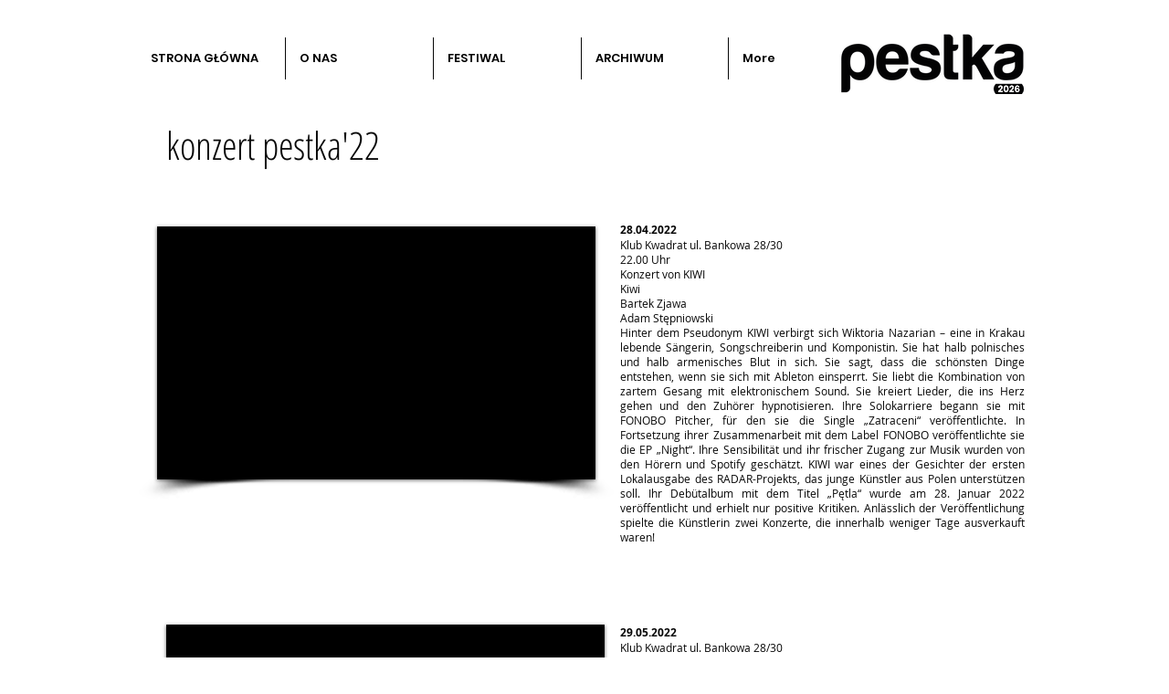

--- FILE ---
content_type: text/html; charset=UTF-8
request_url: https://www.festivalpestka.pl/kopia-koncerty-2022
body_size: 134280
content:
<!DOCTYPE html>
<html lang="pl">
<head>
  
  <!-- SEO Tags -->
  <title>KONCERTY 2022/D | MFTiKA Pestka</title>
  <link rel="canonical" href="https://www.festivalpestka.pl/kopia-koncerty-2022"/>
  <meta property="og:title" content="KONCERTY 2022/D | MFTiKA Pestka"/>
  <meta property="og:url" content="https://www.festivalpestka.pl/kopia-koncerty-2022"/>
  <meta property="og:site_name" content="MFTiKA Pestka"/>
  <meta property="og:type" content="website"/>
  <meta name="fb_admins_meta_tag" content="PestkaFestival"/>
  <meta property="fb:admins" content="PestkaFestival"/>
  <meta name="twitter:card" content="summary_large_image"/>
  <meta name="twitter:title" content="KONCERTY 2022/D | MFTiKA Pestka"/>

  
  <meta charset='utf-8'>
  <meta name="viewport" content="width=device-width, initial-scale=1" id="wixDesktopViewport" />
  <meta http-equiv="X-UA-Compatible" content="IE=edge">
  <meta name="generator" content="Wix.com Website Builder"/>

  <link rel="icon" sizes="192x192" href="https://static.wixstatic.com/media/e8c2ae_cbde2129fce042a5a9b3e212f6b9cdc8%7Emv2.png/v1/fill/w_192%2Ch_192%2Clg_1%2Cusm_0.66_1.00_0.01/e8c2ae_cbde2129fce042a5a9b3e212f6b9cdc8%7Emv2.png" type="image/png"/>
  <link rel="shortcut icon" href="https://static.wixstatic.com/media/e8c2ae_cbde2129fce042a5a9b3e212f6b9cdc8%7Emv2.png/v1/fill/w_192%2Ch_192%2Clg_1%2Cusm_0.66_1.00_0.01/e8c2ae_cbde2129fce042a5a9b3e212f6b9cdc8%7Emv2.png" type="image/png"/>
  <link rel="apple-touch-icon" href="https://static.wixstatic.com/media/e8c2ae_cbde2129fce042a5a9b3e212f6b9cdc8%7Emv2.png/v1/fill/w_180%2Ch_180%2Clg_1%2Cusm_0.66_1.00_0.01/e8c2ae_cbde2129fce042a5a9b3e212f6b9cdc8%7Emv2.png" type="image/png"/>

  <!-- Safari Pinned Tab Icon -->
  <!-- <link rel="mask-icon" href="https://static.wixstatic.com/media/e8c2ae_cbde2129fce042a5a9b3e212f6b9cdc8%7Emv2.png/v1/fill/w_192%2Ch_192%2Clg_1%2Cusm_0.66_1.00_0.01/e8c2ae_cbde2129fce042a5a9b3e212f6b9cdc8%7Emv2.png"> -->

  <!-- Original trials -->
  


  <!-- Segmenter Polyfill -->
  <script>
    if (!window.Intl || !window.Intl.Segmenter) {
      (function() {
        var script = document.createElement('script');
        script.src = 'https://static.parastorage.com/unpkg/@formatjs/intl-segmenter@11.7.10/polyfill.iife.js';
        document.head.appendChild(script);
      })();
    }
  </script>

  <!-- Legacy Polyfills -->
  <script nomodule="" src="https://static.parastorage.com/unpkg/core-js-bundle@3.2.1/minified.js"></script>
  <script nomodule="" src="https://static.parastorage.com/unpkg/focus-within-polyfill@5.0.9/dist/focus-within-polyfill.js"></script>

  <!-- Performance API Polyfills -->
  <script>
  (function () {
    var noop = function noop() {};
    if ("performance" in window === false) {
      window.performance = {};
    }
    window.performance.mark = performance.mark || noop;
    window.performance.measure = performance.measure || noop;
    if ("now" in window.performance === false) {
      var nowOffset = Date.now();
      if (performance.timing && performance.timing.navigationStart) {
        nowOffset = performance.timing.navigationStart;
      }
      window.performance.now = function now() {
        return Date.now() - nowOffset;
      };
    }
  })();
  </script>

  <!-- Globals Definitions -->
  <script>
    (function () {
      var now = Date.now()
      window.initialTimestamps = {
        initialTimestamp: now,
        initialRequestTimestamp: Math.round(performance.timeOrigin ? performance.timeOrigin : now - performance.now())
      }

      window.thunderboltTag = "QA_READY"
      window.thunderboltVersion = "1.16758.0"
    })();
  </script>

  <!-- Essential Viewer Model -->
  <script type="application/json" id="wix-essential-viewer-model">{"fleetConfig":{"fleetName":"thunderbolt-seo-isolated-renderer","type":"Rollout","code":1},"mode":{"qa":false,"enableTestApi":false,"debug":false,"ssrIndicator":false,"ssrOnly":false,"siteAssetsFallback":"enable","versionIndicator":false},"componentsLibrariesTopology":[{"artifactId":"editor-elements","namespace":"wixui","url":"https:\/\/static.parastorage.com\/services\/editor-elements\/1.14835.0"},{"artifactId":"editor-elements","namespace":"dsgnsys","url":"https:\/\/static.parastorage.com\/services\/editor-elements\/1.14835.0"}],"siteFeaturesConfigs":{"sessionManager":{"isRunningInDifferentSiteContext":false}},"language":{"userLanguage":"pl"},"siteAssets":{"clientTopology":{"mediaRootUrl":"https:\/\/static.wixstatic.com","staticMediaUrl":"https:\/\/static.wixstatic.com\/media","moduleRepoUrl":"https:\/\/static.parastorage.com\/unpkg","fileRepoUrl":"https:\/\/static.parastorage.com\/services","viewerAppsUrl":"https:\/\/viewer-apps.parastorage.com","viewerAssetsUrl":"https:\/\/viewer-assets.parastorage.com","siteAssetsUrl":"https:\/\/siteassets.parastorage.com","pageJsonServerUrls":["https:\/\/pages.parastorage.com","https:\/\/staticorigin.wixstatic.com","https:\/\/www.festivalpestka.pl","https:\/\/fallback.wix.com\/wix-html-editor-pages-webapp\/page"],"pathOfTBModulesInFileRepoForFallback":"wix-thunderbolt\/dist\/"}},"siteFeatures":["accessibility","appMonitoring","assetsLoader","builderContextProviders","builderModuleLoader","businessLogger","captcha","clickHandlerRegistrar","commonConfig","componentsLoader","componentsRegistry","consentPolicy","cyclicTabbing","domSelectors","dynamicPages","environmentWixCodeSdk","environment","locationWixCodeSdk","mpaNavigation","navigationManager","navigationPhases","ooi","pages","panorama","renderer","reporter","routerFetch","router","scrollRestoration","seoWixCodeSdk","seo","sessionManager","siteMembersWixCodeSdk","siteMembers","siteScrollBlocker","siteWixCodeSdk","speculationRules","ssrCache","stores","structureApi","thunderboltInitializer","tpaCommons","translations","usedPlatformApis","warmupData","windowMessageRegistrar","windowWixCodeSdk","wixCustomElementComponent","wixEmbedsApi","componentsReact","platform"],"site":{"externalBaseUrl":"https:\/\/www.festivalpestka.pl","isSEO":true},"media":{"staticMediaUrl":"https:\/\/static.wixstatic.com\/media","mediaRootUrl":"https:\/\/static.wixstatic.com\/","staticVideoUrl":"https:\/\/video.wixstatic.com\/"},"requestUrl":"https:\/\/www.festivalpestka.pl\/kopia-koncerty-2022","rollout":{"siteAssetsVersionsRollout":false,"isDACRollout":1,"isTBRollout":true},"commonConfig":{"brand":"wix","host":"VIEWER","bsi":"","consentPolicy":{},"consentPolicyHeader":{},"siteRevision":"1333","renderingFlow":"NONE","language":"pl","locale":"pl-pl"},"interactionSampleRatio":0.01,"dynamicModelUrl":"https:\/\/www.festivalpestka.pl\/_api\/v2\/dynamicmodel","accessTokensUrl":"https:\/\/www.festivalpestka.pl\/_api\/v1\/access-tokens","isExcludedFromSecurityExperiments":false,"experiments":{"specs.thunderbolt.hardenFetchAndXHR":true,"specs.thunderbolt.securityExperiments":true}}</script>
  <script>window.viewerModel = JSON.parse(document.getElementById('wix-essential-viewer-model').textContent)</script>

  <script>
    window.commonConfig = viewerModel.commonConfig
  </script>

  
  <!-- BEGIN handleAccessTokens bundle -->

  <script data-url="https://static.parastorage.com/services/wix-thunderbolt/dist/handleAccessTokens.inline.4f2f9a53.bundle.min.js">(()=>{"use strict";function e(e){let{context:o,property:r,value:n,enumerable:i=!0}=e,c=e.get,l=e.set;if(!r||void 0===n&&!c&&!l)return new Error("property and value are required");let a=o||globalThis,s=a?.[r],u={};if(void 0!==n)u.value=n;else{if(c){let e=t(c);e&&(u.get=e)}if(l){let e=t(l);e&&(u.set=e)}}let p={...u,enumerable:i||!1,configurable:!1};void 0!==n&&(p.writable=!1);try{Object.defineProperty(a,r,p)}catch(e){return e instanceof TypeError?s:e}return s}function t(e,t){return"function"==typeof e?e:!0===e?.async&&"function"==typeof e.func?t?async function(t){return e.func(t)}:async function(){return e.func()}:"function"==typeof e?.func?e.func:void 0}try{e({property:"strictDefine",value:e})}catch{}try{e({property:"defineStrictObject",value:r})}catch{}try{e({property:"defineStrictMethod",value:n})}catch{}var o=["toString","toLocaleString","valueOf","constructor","prototype"];function r(t){let{context:n,property:c,propertiesToExclude:l=[],skipPrototype:a=!1,hardenPrototypePropertiesToExclude:s=[]}=t;if(!c)return new Error("property is required");let u=(n||globalThis)[c],p={},f=i(n,c);u&&("object"==typeof u||"function"==typeof u)&&Reflect.ownKeys(u).forEach(t=>{if(!l.includes(t)&&!o.includes(t)){let o=i(u,t);if(o&&(o.writable||o.configurable)){let{value:r,get:n,set:i,enumerable:c=!1}=o,l={};void 0!==r?l.value=r:n?l.get=n:i&&(l.set=i);try{let o=e({context:u,property:t,...l,enumerable:c});p[t]=o}catch(e){if(!(e instanceof TypeError))throw e;try{p[t]=o.value||o.get||o.set}catch{}}}}});let d={originalObject:u,originalProperties:p};if(!a&&void 0!==u?.prototype){let e=r({context:u,property:"prototype",propertiesToExclude:s,skipPrototype:!0});e instanceof Error||(d.originalPrototype=e?.originalObject,d.originalPrototypeProperties=e?.originalProperties)}return e({context:n,property:c,value:u,enumerable:f?.enumerable}),d}function n(t,o){let r=(o||globalThis)[t],n=i(o||globalThis,t);return r&&n&&(n.writable||n.configurable)?(Object.freeze(r),e({context:globalThis,property:t,value:r})):r}function i(e,t){if(e&&t)try{return Reflect.getOwnPropertyDescriptor(e,t)}catch{return}}function c(e){if("string"!=typeof e)return e;try{return decodeURIComponent(e).toLowerCase().trim()}catch{return e.toLowerCase().trim()}}function l(e,t){let o="";if("string"==typeof e)o=e.split("=")[0]?.trim()||"";else{if(!e||"string"!=typeof e.name)return!1;o=e.name}return t.has(c(o)||"")}function a(e,t){let o;return o="string"==typeof e?e.split(";").map(e=>e.trim()).filter(e=>e.length>0):e||[],o.filter(e=>!l(e,t))}var s=null;function u(){return null===s&&(s=typeof Document>"u"?void 0:Object.getOwnPropertyDescriptor(Document.prototype,"cookie")),s}function p(t,o){if(!globalThis?.cookieStore)return;let r=globalThis.cookieStore.get.bind(globalThis.cookieStore),n=globalThis.cookieStore.getAll.bind(globalThis.cookieStore),i=globalThis.cookieStore.set.bind(globalThis.cookieStore),c=globalThis.cookieStore.delete.bind(globalThis.cookieStore);return e({context:globalThis.CookieStore.prototype,property:"get",value:async function(e){return l(("string"==typeof e?e:e.name)||"",t)?null:r.call(this,e)},enumerable:!0}),e({context:globalThis.CookieStore.prototype,property:"getAll",value:async function(){return a(await n.apply(this,Array.from(arguments)),t)},enumerable:!0}),e({context:globalThis.CookieStore.prototype,property:"set",value:async function(){let e=Array.from(arguments);if(!l(1===e.length?e[0].name:e[0],t))return i.apply(this,e);o&&console.warn(o)},enumerable:!0}),e({context:globalThis.CookieStore.prototype,property:"delete",value:async function(){let e=Array.from(arguments);if(!l(1===e.length?e[0].name:e[0],t))return c.apply(this,e)},enumerable:!0}),e({context:globalThis.cookieStore,property:"prototype",value:globalThis.CookieStore.prototype,enumerable:!1}),e({context:globalThis,property:"cookieStore",value:globalThis.cookieStore,enumerable:!0}),{get:r,getAll:n,set:i,delete:c}}var f=["TextEncoder","TextDecoder","XMLHttpRequestEventTarget","EventTarget","URL","JSON","Reflect","Object","Array","Map","Set","WeakMap","WeakSet","Promise","Symbol","Error"],d=["addEventListener","removeEventListener","dispatchEvent","encodeURI","encodeURIComponent","decodeURI","decodeURIComponent"];const y=(e,t)=>{try{const o=t?t.get.call(document):document.cookie;return o.split(";").map(e=>e.trim()).filter(t=>t?.startsWith(e))[0]?.split("=")[1]}catch(e){return""}},g=(e="",t="",o="/")=>`${e}=; ${t?`domain=${t};`:""} max-age=0; path=${o}; expires=Thu, 01 Jan 1970 00:00:01 GMT`;function m(){(function(){if("undefined"!=typeof window){const e=performance.getEntriesByType("navigation")[0];return"back_forward"===(e?.type||"")}return!1})()&&function(){const{counter:e}=function(){const e=b("getItem");if(e){const[t,o]=e.split("-"),r=o?parseInt(o,10):0;if(r>=3){const e=t?Number(t):0;if(Date.now()-e>6e4)return{counter:0}}return{counter:r}}return{counter:0}}();e<3?(!function(e=1){b("setItem",`${Date.now()}-${e}`)}(e+1),window.location.reload()):console.error("ATS: Max reload attempts reached")}()}function b(e,t){try{return sessionStorage[e]("reload",t||"")}catch(e){console.error("ATS: Error calling sessionStorage:",e)}}const h="client-session-bind",v="sec-fetch-unsupported",{experiments:w}=window.viewerModel,T=[h,"client-binding",v,"svSession","smSession","server-session-bind","wixSession2","wixSession3"].map(e=>e.toLowerCase()),{cookie:S}=function(t,o){let r=new Set(t);return e({context:document,property:"cookie",set:{func:e=>function(e,t,o,r){let n=u(),i=c(t.split(";")[0]||"")||"";[...o].every(e=>!i.startsWith(e.toLowerCase()))&&n?.set?n.set.call(e,t):r&&console.warn(r)}(document,e,r,o)},get:{func:()=>function(e,t){let o=u();if(!o?.get)throw new Error("Cookie descriptor or getter not available");return a(o.get.call(e),t).join("; ")}(document,r)},enumerable:!0}),{cookieStore:p(r,o),cookie:u()}}(T),k="tbReady",x="security_overrideGlobals",{experiments:E,siteFeaturesConfigs:C,accessTokensUrl:P}=window.viewerModel,R=P,M={},O=(()=>{const e=y(h,S);if(w["specs.thunderbolt.browserCacheReload"]){y(v,S)||e?b("removeItem"):m()}return(()=>{const e=g(h),t=g(h,location.hostname);S.set.call(document,e),S.set.call(document,t)})(),e})();O&&(M["client-binding"]=O);const D=fetch;addEventListener(k,function e(t){const{logger:o}=t.detail;try{window.tb.init({fetch:D,fetchHeaders:M})}catch(e){const t=new Error("TB003");o.meter(`${x}_${t.message}`,{paramsOverrides:{errorType:x,eventString:t.message}}),window?.viewerModel?.mode.debug&&console.error(e)}finally{removeEventListener(k,e)}}),E["specs.thunderbolt.hardenFetchAndXHR"]||(window.fetchDynamicModel=()=>C.sessionManager.isRunningInDifferentSiteContext?Promise.resolve({}):fetch(R,{credentials:"same-origin",headers:M}).then(function(e){if(!e.ok)throw new Error(`[${e.status}]${e.statusText}`);return e.json()}),window.dynamicModelPromise=window.fetchDynamicModel())})();
//# sourceMappingURL=https://static.parastorage.com/services/wix-thunderbolt/dist/handleAccessTokens.inline.4f2f9a53.bundle.min.js.map</script>

<!-- END handleAccessTokens bundle -->

<!-- BEGIN overrideGlobals bundle -->

<script data-url="https://static.parastorage.com/services/wix-thunderbolt/dist/overrideGlobals.inline.ec13bfcf.bundle.min.js">(()=>{"use strict";function e(e){let{context:r,property:o,value:n,enumerable:i=!0}=e,c=e.get,a=e.set;if(!o||void 0===n&&!c&&!a)return new Error("property and value are required");let l=r||globalThis,u=l?.[o],s={};if(void 0!==n)s.value=n;else{if(c){let e=t(c);e&&(s.get=e)}if(a){let e=t(a);e&&(s.set=e)}}let p={...s,enumerable:i||!1,configurable:!1};void 0!==n&&(p.writable=!1);try{Object.defineProperty(l,o,p)}catch(e){return e instanceof TypeError?u:e}return u}function t(e,t){return"function"==typeof e?e:!0===e?.async&&"function"==typeof e.func?t?async function(t){return e.func(t)}:async function(){return e.func()}:"function"==typeof e?.func?e.func:void 0}try{e({property:"strictDefine",value:e})}catch{}try{e({property:"defineStrictObject",value:o})}catch{}try{e({property:"defineStrictMethod",value:n})}catch{}var r=["toString","toLocaleString","valueOf","constructor","prototype"];function o(t){let{context:n,property:c,propertiesToExclude:a=[],skipPrototype:l=!1,hardenPrototypePropertiesToExclude:u=[]}=t;if(!c)return new Error("property is required");let s=(n||globalThis)[c],p={},f=i(n,c);s&&("object"==typeof s||"function"==typeof s)&&Reflect.ownKeys(s).forEach(t=>{if(!a.includes(t)&&!r.includes(t)){let r=i(s,t);if(r&&(r.writable||r.configurable)){let{value:o,get:n,set:i,enumerable:c=!1}=r,a={};void 0!==o?a.value=o:n?a.get=n:i&&(a.set=i);try{let r=e({context:s,property:t,...a,enumerable:c});p[t]=r}catch(e){if(!(e instanceof TypeError))throw e;try{p[t]=r.value||r.get||r.set}catch{}}}}});let d={originalObject:s,originalProperties:p};if(!l&&void 0!==s?.prototype){let e=o({context:s,property:"prototype",propertiesToExclude:u,skipPrototype:!0});e instanceof Error||(d.originalPrototype=e?.originalObject,d.originalPrototypeProperties=e?.originalProperties)}return e({context:n,property:c,value:s,enumerable:f?.enumerable}),d}function n(t,r){let o=(r||globalThis)[t],n=i(r||globalThis,t);return o&&n&&(n.writable||n.configurable)?(Object.freeze(o),e({context:globalThis,property:t,value:o})):o}function i(e,t){if(e&&t)try{return Reflect.getOwnPropertyDescriptor(e,t)}catch{return}}function c(e){if("string"!=typeof e)return e;try{return decodeURIComponent(e).toLowerCase().trim()}catch{return e.toLowerCase().trim()}}function a(e,t){return e instanceof Headers?e.forEach((r,o)=>{l(o,t)||e.delete(o)}):Object.keys(e).forEach(r=>{l(r,t)||delete e[r]}),e}function l(e,t){return!t.has(c(e)||"")}function u(e,t){let r=!0,o=function(e){let t,r;if(globalThis.Request&&e instanceof Request)t=e.url;else{if("function"!=typeof e?.toString)throw new Error("Unsupported type for url");t=e.toString()}try{return new URL(t).pathname}catch{return r=t.replace(/#.+/gi,"").split("?").shift(),r.startsWith("/")?r:`/${r}`}}(e),n=c(o);return n&&t.some(e=>n.includes(e))&&(r=!1),r}function s(t,r,o){let n=fetch,i=XMLHttpRequest,c=new Set(r);function s(){let e=new i,r=e.open,n=e.setRequestHeader;return e.open=function(){let n=Array.from(arguments),i=n[1];if(n.length<2||u(i,t))return r.apply(e,n);throw new Error(o||`Request not allowed for path ${i}`)},e.setRequestHeader=function(t,r){l(decodeURIComponent(t),c)&&n.call(e,t,r)},e}return e({property:"fetch",value:function(){let e=function(e,t){return globalThis.Request&&e[0]instanceof Request&&e[0]?.headers?a(e[0].headers,t):e[1]?.headers&&a(e[1].headers,t),e}(arguments,c);return u(arguments[0],t)?n.apply(globalThis,Array.from(e)):new Promise((e,t)=>{t(new Error(o||`Request not allowed for path ${arguments[0]}`))})},enumerable:!0}),e({property:"XMLHttpRequest",value:s,enumerable:!0}),Object.keys(i).forEach(e=>{s[e]=i[e]}),{fetch:n,XMLHttpRequest:i}}var p=["TextEncoder","TextDecoder","XMLHttpRequestEventTarget","EventTarget","URL","JSON","Reflect","Object","Array","Map","Set","WeakMap","WeakSet","Promise","Symbol","Error"],f=["addEventListener","removeEventListener","dispatchEvent","encodeURI","encodeURIComponent","decodeURI","decodeURIComponent"];const d=function(){let t=globalThis.open,r=document.open;function o(e,r,o){let n="string"!=typeof e,i=t.call(window,e,r,o);return n||e&&function(e){return e.startsWith("//")&&/(?:[a-z0-9](?:[a-z0-9-]{0,61}[a-z0-9])?\.)+[a-z0-9][a-z0-9-]{0,61}[a-z0-9]/g.test(`${location.protocol}:${e}`)&&(e=`${location.protocol}${e}`),!e.startsWith("http")||new URL(e).hostname===location.hostname}(e)?{}:i}return e({property:"open",value:o,context:globalThis,enumerable:!0}),e({property:"open",value:function(e,t,n){return e?o(e,t,n):r.call(document,e||"",t||"",n||"")},context:document,enumerable:!0}),{open:t,documentOpen:r}},y=function(){let t=document.createElement,r=Element.prototype.setAttribute,o=Element.prototype.setAttributeNS;return e({property:"createElement",context:document,value:function(n,i){let a=t.call(document,n,i);if("iframe"===c(n)){e({property:"srcdoc",context:a,get:()=>"",set:()=>{console.warn("`srcdoc` is not allowed in iframe elements.")}});let t=function(e,t){"srcdoc"!==e.toLowerCase()?r.call(a,e,t):console.warn("`srcdoc` attribute is not allowed to be set.")},n=function(e,t,r){"srcdoc"!==t.toLowerCase()?o.call(a,e,t,r):console.warn("`srcdoc` attribute is not allowed to be set.")};a.setAttribute=t,a.setAttributeNS=n}return a},enumerable:!0}),{createElement:t,setAttribute:r,setAttributeNS:o}},m=["client-binding"],b=["/_api/v1/access-tokens","/_api/v2/dynamicmodel","/_api/one-app-session-web/v3/businesses"],h=function(){let t=setTimeout,r=setInterval;return o("setTimeout",0,globalThis),o("setInterval",0,globalThis),{setTimeout:t,setInterval:r};function o(t,r,o){let n=o||globalThis,i=n[t];if(!i||"function"!=typeof i)throw new Error(`Function ${t} not found or is not a function`);e({property:t,value:function(){let e=Array.from(arguments);if("string"!=typeof e[r])return i.apply(n,e);console.warn(`Calling ${t} with a String Argument at index ${r} is not allowed`)},context:o,enumerable:!0})}},v=function(){if(navigator&&"serviceWorker"in navigator){let t=navigator.serviceWorker.register;return e({context:navigator.serviceWorker,property:"register",value:function(){console.log("Service worker registration is not allowed")},enumerable:!0}),{register:t}}return{}};performance.mark("overrideGlobals started");const{isExcludedFromSecurityExperiments:g,experiments:w}=window.viewerModel,E=!g&&w["specs.thunderbolt.securityExperiments"];try{d(),E&&y(),w["specs.thunderbolt.hardenFetchAndXHR"]&&E&&s(b,m),v(),(e=>{let t=[],r=[];r=r.concat(["TextEncoder","TextDecoder"]),e&&(r=r.concat(["XMLHttpRequestEventTarget","EventTarget"])),r=r.concat(["URL","JSON"]),e&&(t=t.concat(["addEventListener","removeEventListener"])),t=t.concat(["encodeURI","encodeURIComponent","decodeURI","decodeURIComponent"]),r=r.concat(["String","Number"]),e&&r.push("Object"),r=r.concat(["Reflect"]),t.forEach(e=>{n(e),["addEventListener","removeEventListener"].includes(e)&&n(e,document)}),r.forEach(e=>{o({property:e})})})(E),E&&h()}catch(e){window?.viewerModel?.mode.debug&&console.error(e);const t=new Error("TB006");window.fedops?.reportError(t,"security_overrideGlobals"),window.Sentry?window.Sentry.captureException(t):globalThis.defineStrictProperty("sentryBuffer",[t],window,!1)}performance.mark("overrideGlobals ended")})();
//# sourceMappingURL=https://static.parastorage.com/services/wix-thunderbolt/dist/overrideGlobals.inline.ec13bfcf.bundle.min.js.map</script>

<!-- END overrideGlobals bundle -->


  
  <script>
    window.commonConfig = viewerModel.commonConfig

	
  </script>

  <!-- Initial CSS -->
  <style data-url="https://static.parastorage.com/services/wix-thunderbolt/dist/main.347af09f.min.css">@keyframes slide-horizontal-new{0%{transform:translateX(100%)}}@keyframes slide-horizontal-old{80%{opacity:1}to{opacity:0;transform:translateX(-100%)}}@keyframes slide-vertical-new{0%{transform:translateY(-100%)}}@keyframes slide-vertical-old{80%{opacity:1}to{opacity:0;transform:translateY(100%)}}@keyframes out-in-new{0%{opacity:0}}@keyframes out-in-old{to{opacity:0}}:root:active-view-transition{view-transition-name:none}::view-transition{pointer-events:none}:root:active-view-transition::view-transition-new(page-group),:root:active-view-transition::view-transition-old(page-group){animation-duration:.6s;cursor:wait;pointer-events:all}:root:active-view-transition-type(SlideHorizontal)::view-transition-old(page-group){animation:slide-horizontal-old .6s cubic-bezier(.83,0,.17,1) forwards;mix-blend-mode:normal}:root:active-view-transition-type(SlideHorizontal)::view-transition-new(page-group){animation:slide-horizontal-new .6s cubic-bezier(.83,0,.17,1) backwards;mix-blend-mode:normal}:root:active-view-transition-type(SlideVertical)::view-transition-old(page-group){animation:slide-vertical-old .6s cubic-bezier(.83,0,.17,1) forwards;mix-blend-mode:normal}:root:active-view-transition-type(SlideVertical)::view-transition-new(page-group){animation:slide-vertical-new .6s cubic-bezier(.83,0,.17,1) backwards;mix-blend-mode:normal}:root:active-view-transition-type(OutIn)::view-transition-old(page-group){animation:out-in-old .35s cubic-bezier(.22,1,.36,1) forwards}:root:active-view-transition-type(OutIn)::view-transition-new(page-group){animation:out-in-new .35s cubic-bezier(.64,0,.78,0) .35s backwards}@media(prefers-reduced-motion:reduce){::view-transition-group(*),::view-transition-new(*),::view-transition-old(*){animation:none!important}}body,html{background:transparent;border:0;margin:0;outline:0;padding:0;vertical-align:baseline}body{--scrollbar-width:0px;font-family:Arial,Helvetica,sans-serif;font-size:10px}body,html{height:100%}body{overflow-x:auto;overflow-y:scroll}body:not(.responsive) #site-root{min-width:var(--site-width);width:100%}body:not([data-js-loaded]) [data-hide-prejs]{visibility:hidden}interact-element{display:contents}#SITE_CONTAINER{position:relative}:root{--one-unit:1vw;--section-max-width:9999px;--spx-stopper-max:9999px;--spx-stopper-min:0px;--browser-zoom:1}@supports(-webkit-appearance:none) and (stroke-color:transparent){:root{--safari-sticky-fix:opacity;--experimental-safari-sticky-fix:translateZ(0)}}@supports(container-type:inline-size){:root{--one-unit:1cqw}}[id^=oldHoverBox-]{mix-blend-mode:plus-lighter;transition:opacity .5s ease,visibility .5s ease}[data-mesh-id$=inlineContent-gridContainer]:has(>[id^=oldHoverBox-]){isolation:isolate}</style>
<style data-url="https://static.parastorage.com/services/wix-thunderbolt/dist/main.renderer.9cb0985f.min.css">a,abbr,acronym,address,applet,b,big,blockquote,button,caption,center,cite,code,dd,del,dfn,div,dl,dt,em,fieldset,font,footer,form,h1,h2,h3,h4,h5,h6,header,i,iframe,img,ins,kbd,label,legend,li,nav,object,ol,p,pre,q,s,samp,section,small,span,strike,strong,sub,sup,table,tbody,td,tfoot,th,thead,title,tr,tt,u,ul,var{background:transparent;border:0;margin:0;outline:0;padding:0;vertical-align:baseline}input,select,textarea{box-sizing:border-box;font-family:Helvetica,Arial,sans-serif}ol,ul{list-style:none}blockquote,q{quotes:none}ins{text-decoration:none}del{text-decoration:line-through}table{border-collapse:collapse;border-spacing:0}a{cursor:pointer;text-decoration:none}.testStyles{overflow-y:hidden}.reset-button{-webkit-appearance:none;background:none;border:0;color:inherit;font:inherit;line-height:normal;outline:0;overflow:visible;padding:0;-webkit-user-select:none;-moz-user-select:none;-ms-user-select:none}:focus{outline:none}body.device-mobile-optimized:not(.disable-site-overflow){overflow-x:hidden;overflow-y:scroll}body.device-mobile-optimized:not(.responsive) #SITE_CONTAINER{margin-left:auto;margin-right:auto;overflow-x:visible;position:relative;width:320px}body.device-mobile-optimized:not(.responsive):not(.blockSiteScrolling) #SITE_CONTAINER{margin-top:0}body.device-mobile-optimized>*{max-width:100%!important}body.device-mobile-optimized #site-root{overflow-x:hidden;overflow-y:hidden}@supports(overflow:clip){body.device-mobile-optimized #site-root{overflow-x:clip;overflow-y:clip}}body.device-mobile-non-optimized #SITE_CONTAINER #site-root{overflow-x:clip;overflow-y:clip}body.device-mobile-non-optimized.fullScreenMode{background-color:#5f6360}body.device-mobile-non-optimized.fullScreenMode #MOBILE_ACTIONS_MENU,body.device-mobile-non-optimized.fullScreenMode #SITE_BACKGROUND,body.device-mobile-non-optimized.fullScreenMode #site-root,body.fullScreenMode #WIX_ADS{visibility:hidden}body.fullScreenMode{overflow-x:hidden!important;overflow-y:hidden!important}body.fullScreenMode.device-mobile-optimized #TINY_MENU{opacity:0;pointer-events:none}body.fullScreenMode-scrollable.device-mobile-optimized{overflow-x:hidden!important;overflow-y:auto!important}body.fullScreenMode-scrollable.device-mobile-optimized #masterPage,body.fullScreenMode-scrollable.device-mobile-optimized #site-root{overflow-x:hidden!important;overflow-y:hidden!important}body.fullScreenMode-scrollable.device-mobile-optimized #SITE_BACKGROUND,body.fullScreenMode-scrollable.device-mobile-optimized #masterPage{height:auto!important}body.fullScreenMode-scrollable.device-mobile-optimized #masterPage.mesh-layout{height:0!important}body.blockSiteScrolling,body.siteScrollingBlocked{position:fixed;width:100%}body.blockSiteScrolling #SITE_CONTAINER{margin-top:calc(var(--blocked-site-scroll-margin-top)*-1)}#site-root{margin:0 auto;min-height:100%;position:relative;top:var(--wix-ads-height)}#site-root img:not([src]){visibility:hidden}#site-root svg img:not([src]){visibility:visible}.auto-generated-link{color:inherit}#SCROLL_TO_BOTTOM,#SCROLL_TO_TOP{height:0}.has-click-trigger{cursor:pointer}.fullScreenOverlay{bottom:0;display:flex;justify-content:center;left:0;overflow-y:hidden;position:fixed;right:0;top:-60px;z-index:1005}.fullScreenOverlay>.fullScreenOverlayContent{bottom:0;left:0;margin:0 auto;overflow:hidden;position:absolute;right:0;top:60px;transform:translateZ(0)}[data-mesh-id$=centeredContent],[data-mesh-id$=form],[data-mesh-id$=inlineContent]{pointer-events:none;position:relative}[data-mesh-id$=-gridWrapper],[data-mesh-id$=-rotated-wrapper]{pointer-events:none}[data-mesh-id$=-gridContainer]>*,[data-mesh-id$=-rotated-wrapper]>*,[data-mesh-id$=inlineContent]>:not([data-mesh-id$=-gridContainer]){pointer-events:auto}.device-mobile-optimized #masterPage.mesh-layout #SOSP_CONTAINER_CUSTOM_ID{grid-area:2/1/3/2;-ms-grid-row:2;position:relative}#masterPage.mesh-layout{-ms-grid-rows:max-content max-content min-content max-content;-ms-grid-columns:100%;align-items:start;display:-ms-grid;display:grid;grid-template-columns:100%;grid-template-rows:max-content max-content min-content max-content;justify-content:stretch}#masterPage.mesh-layout #PAGES_CONTAINER,#masterPage.mesh-layout #SITE_FOOTER-placeholder,#masterPage.mesh-layout #SITE_FOOTER_WRAPPER,#masterPage.mesh-layout #SITE_HEADER-placeholder,#masterPage.mesh-layout #SITE_HEADER_WRAPPER,#masterPage.mesh-layout #SOSP_CONTAINER_CUSTOM_ID[data-state~=mobileView],#masterPage.mesh-layout #soapAfterPagesContainer,#masterPage.mesh-layout #soapBeforePagesContainer{-ms-grid-row-align:start;-ms-grid-column-align:start;-ms-grid-column:1}#masterPage.mesh-layout #SITE_HEADER-placeholder,#masterPage.mesh-layout #SITE_HEADER_WRAPPER{grid-area:1/1/2/2;-ms-grid-row:1}#masterPage.mesh-layout #PAGES_CONTAINER,#masterPage.mesh-layout #soapAfterPagesContainer,#masterPage.mesh-layout #soapBeforePagesContainer{grid-area:3/1/4/2;-ms-grid-row:3}#masterPage.mesh-layout #soapAfterPagesContainer,#masterPage.mesh-layout #soapBeforePagesContainer{width:100%}#masterPage.mesh-layout #PAGES_CONTAINER{align-self:stretch}#masterPage.mesh-layout main#PAGES_CONTAINER{display:block}#masterPage.mesh-layout #SITE_FOOTER-placeholder,#masterPage.mesh-layout #SITE_FOOTER_WRAPPER{grid-area:4/1/5/2;-ms-grid-row:4}#masterPage.mesh-layout #SITE_PAGES,#masterPage.mesh-layout [data-mesh-id=PAGES_CONTAINERcenteredContent],#masterPage.mesh-layout [data-mesh-id=PAGES_CONTAINERinlineContent]{height:100%}#masterPage.mesh-layout.desktop>*{width:100%}#masterPage.mesh-layout #PAGES_CONTAINER,#masterPage.mesh-layout #SITE_FOOTER,#masterPage.mesh-layout #SITE_FOOTER_WRAPPER,#masterPage.mesh-layout #SITE_HEADER,#masterPage.mesh-layout #SITE_HEADER_WRAPPER,#masterPage.mesh-layout #SITE_PAGES,#masterPage.mesh-layout #masterPageinlineContent{position:relative}#masterPage.mesh-layout #SITE_HEADER{grid-area:1/1/2/2}#masterPage.mesh-layout #SITE_FOOTER{grid-area:4/1/5/2}#masterPage.mesh-layout.overflow-x-clip #SITE_FOOTER,#masterPage.mesh-layout.overflow-x-clip #SITE_HEADER{overflow-x:clip}[data-z-counter]{z-index:0}[data-z-counter="0"]{z-index:auto}.wixSiteProperties{-webkit-font-smoothing:antialiased;-moz-osx-font-smoothing:grayscale}:root{--wst-button-color-fill-primary:rgb(var(--color_48));--wst-button-color-border-primary:rgb(var(--color_49));--wst-button-color-text-primary:rgb(var(--color_50));--wst-button-color-fill-primary-hover:rgb(var(--color_51));--wst-button-color-border-primary-hover:rgb(var(--color_52));--wst-button-color-text-primary-hover:rgb(var(--color_53));--wst-button-color-fill-primary-disabled:rgb(var(--color_54));--wst-button-color-border-primary-disabled:rgb(var(--color_55));--wst-button-color-text-primary-disabled:rgb(var(--color_56));--wst-button-color-fill-secondary:rgb(var(--color_57));--wst-button-color-border-secondary:rgb(var(--color_58));--wst-button-color-text-secondary:rgb(var(--color_59));--wst-button-color-fill-secondary-hover:rgb(var(--color_60));--wst-button-color-border-secondary-hover:rgb(var(--color_61));--wst-button-color-text-secondary-hover:rgb(var(--color_62));--wst-button-color-fill-secondary-disabled:rgb(var(--color_63));--wst-button-color-border-secondary-disabled:rgb(var(--color_64));--wst-button-color-text-secondary-disabled:rgb(var(--color_65));--wst-color-fill-base-1:rgb(var(--color_36));--wst-color-fill-base-2:rgb(var(--color_37));--wst-color-fill-base-shade-1:rgb(var(--color_38));--wst-color-fill-base-shade-2:rgb(var(--color_39));--wst-color-fill-base-shade-3:rgb(var(--color_40));--wst-color-fill-accent-1:rgb(var(--color_41));--wst-color-fill-accent-2:rgb(var(--color_42));--wst-color-fill-accent-3:rgb(var(--color_43));--wst-color-fill-accent-4:rgb(var(--color_44));--wst-color-fill-background-primary:rgb(var(--color_11));--wst-color-fill-background-secondary:rgb(var(--color_12));--wst-color-text-primary:rgb(var(--color_15));--wst-color-text-secondary:rgb(var(--color_14));--wst-color-action:rgb(var(--color_18));--wst-color-disabled:rgb(var(--color_39));--wst-color-title:rgb(var(--color_45));--wst-color-subtitle:rgb(var(--color_46));--wst-color-line:rgb(var(--color_47));--wst-font-style-h2:var(--font_2);--wst-font-style-h3:var(--font_3);--wst-font-style-h4:var(--font_4);--wst-font-style-h5:var(--font_5);--wst-font-style-h6:var(--font_6);--wst-font-style-body-large:var(--font_7);--wst-font-style-body-medium:var(--font_8);--wst-font-style-body-small:var(--font_9);--wst-font-style-body-x-small:var(--font_10);--wst-color-custom-1:rgb(var(--color_13));--wst-color-custom-2:rgb(var(--color_16));--wst-color-custom-3:rgb(var(--color_17));--wst-color-custom-4:rgb(var(--color_19));--wst-color-custom-5:rgb(var(--color_20));--wst-color-custom-6:rgb(var(--color_21));--wst-color-custom-7:rgb(var(--color_22));--wst-color-custom-8:rgb(var(--color_23));--wst-color-custom-9:rgb(var(--color_24));--wst-color-custom-10:rgb(var(--color_25));--wst-color-custom-11:rgb(var(--color_26));--wst-color-custom-12:rgb(var(--color_27));--wst-color-custom-13:rgb(var(--color_28));--wst-color-custom-14:rgb(var(--color_29));--wst-color-custom-15:rgb(var(--color_30));--wst-color-custom-16:rgb(var(--color_31));--wst-color-custom-17:rgb(var(--color_32));--wst-color-custom-18:rgb(var(--color_33));--wst-color-custom-19:rgb(var(--color_34));--wst-color-custom-20:rgb(var(--color_35))}.wix-presets-wrapper{display:contents}</style>

  <meta name="format-detection" content="telephone=no">
  <meta name="skype_toolbar" content="skype_toolbar_parser_compatible">
  
  

  

  

  <!-- head performance data start -->
  
  <!-- head performance data end -->
  

    


    
<style data-href="https://static.parastorage.com/services/editor-elements-library/dist/thunderbolt/rb_wixui.thunderbolt_bootstrap-classic.72e6a2a3.min.css">.PlZyDq{touch-action:manipulation}.uDW_Qe{align-items:center;box-sizing:border-box;display:flex;justify-content:var(--label-align);min-width:100%;text-align:initial;width:-moz-max-content;width:max-content}.uDW_Qe:before{max-width:var(--margin-start,0)}.uDW_Qe:after,.uDW_Qe:before{align-self:stretch;content:"";flex-grow:1}.uDW_Qe:after{max-width:var(--margin-end,0)}.FubTgk{height:100%}.FubTgk .uDW_Qe{border-radius:var(--corvid-border-radius,var(--rd,0));bottom:0;box-shadow:var(--shd,0 1px 4px rgba(0,0,0,.6));left:0;position:absolute;right:0;top:0;transition:var(--trans1,border-color .4s ease 0s,background-color .4s ease 0s)}.FubTgk .uDW_Qe:link,.FubTgk .uDW_Qe:visited{border-color:transparent}.FubTgk .l7_2fn{color:var(--corvid-color,rgb(var(--txt,var(--color_15,color_15))));font:var(--fnt,var(--font_5));margin:0;position:relative;transition:var(--trans2,color .4s ease 0s);white-space:nowrap}.FubTgk[aria-disabled=false] .uDW_Qe{background-color:var(--corvid-background-color,rgba(var(--bg,var(--color_17,color_17)),var(--alpha-bg,1)));border:solid var(--corvid-border-color,rgba(var(--brd,var(--color_15,color_15)),var(--alpha-brd,1))) var(--corvid-border-width,var(--brw,0));cursor:pointer!important}:host(.device-mobile-optimized) .FubTgk[aria-disabled=false]:active .uDW_Qe,body.device-mobile-optimized .FubTgk[aria-disabled=false]:active .uDW_Qe{background-color:var(--corvid-hover-background-color,rgba(var(--bgh,var(--color_18,color_18)),var(--alpha-bgh,1)));border-color:var(--corvid-hover-border-color,rgba(var(--brdh,var(--color_15,color_15)),var(--alpha-brdh,1)))}:host(.device-mobile-optimized) .FubTgk[aria-disabled=false]:active .l7_2fn,body.device-mobile-optimized .FubTgk[aria-disabled=false]:active .l7_2fn{color:var(--corvid-hover-color,rgb(var(--txth,var(--color_15,color_15))))}:host(:not(.device-mobile-optimized)) .FubTgk[aria-disabled=false]:hover .uDW_Qe,body:not(.device-mobile-optimized) .FubTgk[aria-disabled=false]:hover .uDW_Qe{background-color:var(--corvid-hover-background-color,rgba(var(--bgh,var(--color_18,color_18)),var(--alpha-bgh,1)));border-color:var(--corvid-hover-border-color,rgba(var(--brdh,var(--color_15,color_15)),var(--alpha-brdh,1)))}:host(:not(.device-mobile-optimized)) .FubTgk[aria-disabled=false]:hover .l7_2fn,body:not(.device-mobile-optimized) .FubTgk[aria-disabled=false]:hover .l7_2fn{color:var(--corvid-hover-color,rgb(var(--txth,var(--color_15,color_15))))}.FubTgk[aria-disabled=true] .uDW_Qe{background-color:var(--corvid-disabled-background-color,rgba(var(--bgd,204,204,204),var(--alpha-bgd,1)));border-color:var(--corvid-disabled-border-color,rgba(var(--brdd,204,204,204),var(--alpha-brdd,1)));border-style:solid;border-width:var(--corvid-border-width,var(--brw,0))}.FubTgk[aria-disabled=true] .l7_2fn{color:var(--corvid-disabled-color,rgb(var(--txtd,255,255,255)))}.uUxqWY{align-items:center;box-sizing:border-box;display:flex;justify-content:var(--label-align);min-width:100%;text-align:initial;width:-moz-max-content;width:max-content}.uUxqWY:before{max-width:var(--margin-start,0)}.uUxqWY:after,.uUxqWY:before{align-self:stretch;content:"";flex-grow:1}.uUxqWY:after{max-width:var(--margin-end,0)}.Vq4wYb[aria-disabled=false] .uUxqWY{cursor:pointer}:host(.device-mobile-optimized) .Vq4wYb[aria-disabled=false]:active .wJVzSK,body.device-mobile-optimized .Vq4wYb[aria-disabled=false]:active .wJVzSK{color:var(--corvid-hover-color,rgb(var(--txth,var(--color_15,color_15))));transition:var(--trans,color .4s ease 0s)}:host(:not(.device-mobile-optimized)) .Vq4wYb[aria-disabled=false]:hover .wJVzSK,body:not(.device-mobile-optimized) .Vq4wYb[aria-disabled=false]:hover .wJVzSK{color:var(--corvid-hover-color,rgb(var(--txth,var(--color_15,color_15))));transition:var(--trans,color .4s ease 0s)}.Vq4wYb .uUxqWY{bottom:0;left:0;position:absolute;right:0;top:0}.Vq4wYb .wJVzSK{color:var(--corvid-color,rgb(var(--txt,var(--color_15,color_15))));font:var(--fnt,var(--font_5));transition:var(--trans,color .4s ease 0s);white-space:nowrap}.Vq4wYb[aria-disabled=true] .wJVzSK{color:var(--corvid-disabled-color,rgb(var(--txtd,255,255,255)))}:host(:not(.device-mobile-optimized)) .CohWsy,body:not(.device-mobile-optimized) .CohWsy{display:flex}:host(:not(.device-mobile-optimized)) .V5AUxf,body:not(.device-mobile-optimized) .V5AUxf{-moz-column-gap:var(--margin);column-gap:var(--margin);direction:var(--direction);display:flex;margin:0 auto;position:relative;width:calc(100% - var(--padding)*2)}:host(:not(.device-mobile-optimized)) .V5AUxf>*,body:not(.device-mobile-optimized) .V5AUxf>*{direction:ltr;flex:var(--column-flex) 1 0%;left:0;margin-bottom:var(--padding);margin-top:var(--padding);min-width:0;position:relative;top:0}:host(.device-mobile-optimized) .V5AUxf,body.device-mobile-optimized .V5AUxf{display:block;padding-bottom:var(--padding-y);padding-left:var(--padding-x,0);padding-right:var(--padding-x,0);padding-top:var(--padding-y);position:relative}:host(.device-mobile-optimized) .V5AUxf>*,body.device-mobile-optimized .V5AUxf>*{margin-bottom:var(--margin);position:relative}:host(.device-mobile-optimized) .V5AUxf>:first-child,body.device-mobile-optimized .V5AUxf>:first-child{margin-top:var(--firstChildMarginTop,0)}:host(.device-mobile-optimized) .V5AUxf>:last-child,body.device-mobile-optimized .V5AUxf>:last-child{margin-bottom:var(--lastChildMarginBottom)}.LIhNy3{backface-visibility:hidden}.jhxvbR,.mtrorN{display:block;height:100%;width:100%}.jhxvbR img{max-width:var(--wix-img-max-width,100%)}.jhxvbR[data-animate-blur] img{filter:blur(9px);transition:filter .8s ease-in}.jhxvbR[data-animate-blur] img[data-load-done]{filter:none}.if7Vw2{height:100%;left:0;-webkit-mask-image:var(--mask-image,none);mask-image:var(--mask-image,none);-webkit-mask-position:var(--mask-position,0);mask-position:var(--mask-position,0);-webkit-mask-repeat:var(--mask-repeat,no-repeat);mask-repeat:var(--mask-repeat,no-repeat);-webkit-mask-size:var(--mask-size,100%);mask-size:var(--mask-size,100%);overflow:hidden;pointer-events:var(--fill-layer-background-media-pointer-events);position:absolute;top:0;width:100%}.if7Vw2.f0uTJH{clip:rect(0,auto,auto,0)}.if7Vw2 .i1tH8h{height:100%;position:absolute;top:0;width:100%}.if7Vw2 .DXi4PB{height:var(--fill-layer-image-height,100%);opacity:var(--fill-layer-image-opacity)}.if7Vw2 .DXi4PB img{height:100%;width:100%}@supports(-webkit-hyphens:none){.if7Vw2.f0uTJH{clip:auto;-webkit-clip-path:inset(0)}}.wG8dni{height:100%}.tcElKx{background-color:var(--bg-overlay-color);background-image:var(--bg-gradient);transition:var(--inherit-transition)}.ImALHf,.Ybjs9b{opacity:var(--fill-layer-video-opacity)}.UWmm3w{bottom:var(--media-padding-bottom);height:var(--media-padding-height);position:absolute;top:var(--media-padding-top);width:100%}.Yjj1af{transform:scale(var(--scale,1));transition:var(--transform-duration,transform 0s)}.ImALHf{height:100%;position:relative;width:100%}.KCM6zk{opacity:var(--fill-layer-video-opacity,var(--fill-layer-image-opacity,1))}.KCM6zk .DXi4PB,.KCM6zk .ImALHf,.KCM6zk .Ybjs9b{opacity:1}._uqPqy{clip-path:var(--fill-layer-clip)}._uqPqy,.eKyYhK{position:absolute;top:0}._uqPqy,.eKyYhK,.x0mqQS img{height:100%;width:100%}.pnCr6P{opacity:0}.blf7sp,.pnCr6P{position:absolute;top:0}.blf7sp{height:0;left:0;overflow:hidden;width:0}.rWP3Gv{left:0;pointer-events:var(--fill-layer-background-media-pointer-events);position:var(--fill-layer-background-media-position)}.Tr4n3d,.rWP3Gv,.wRqk6s{height:100%;top:0;width:100%}.wRqk6s{position:absolute}.Tr4n3d{background-color:var(--fill-layer-background-overlay-color);opacity:var(--fill-layer-background-overlay-blend-opacity-fallback,1);position:var(--fill-layer-background-overlay-position);transform:var(--fill-layer-background-overlay-transform)}@supports(mix-blend-mode:overlay){.Tr4n3d{mix-blend-mode:var(--fill-layer-background-overlay-blend-mode);opacity:var(--fill-layer-background-overlay-blend-opacity,1)}}.VXAmO2{--divider-pin-height__:min(1,calc(var(--divider-layers-pin-factor__) + 1));--divider-pin-layer-height__:var( --divider-layers-pin-factor__ );--divider-pin-border__:min(1,calc(var(--divider-layers-pin-factor__) / -1 + 1));height:calc(var(--divider-height__) + var(--divider-pin-height__)*var(--divider-layers-size__)*var(--divider-layers-y__))}.VXAmO2,.VXAmO2 .dy3w_9{left:0;position:absolute;width:100%}.VXAmO2 .dy3w_9{--divider-layer-i__:var(--divider-layer-i,0);background-position:left calc(50% + var(--divider-offset-x__) + var(--divider-layers-x__)*var(--divider-layer-i__)) bottom;background-repeat:repeat-x;border-bottom-style:solid;border-bottom-width:calc(var(--divider-pin-border__)*var(--divider-layer-i__)*var(--divider-layers-y__));height:calc(var(--divider-height__) + var(--divider-pin-layer-height__)*var(--divider-layer-i__)*var(--divider-layers-y__));opacity:calc(1 - var(--divider-layer-i__)/(var(--divider-layer-i__) + 1))}.UORcXs{--divider-height__:var(--divider-top-height,auto);--divider-offset-x__:var(--divider-top-offset-x,0px);--divider-layers-size__:var(--divider-top-layers-size,0);--divider-layers-y__:var(--divider-top-layers-y,0px);--divider-layers-x__:var(--divider-top-layers-x,0px);--divider-layers-pin-factor__:var(--divider-top-layers-pin-factor,0);border-top:var(--divider-top-padding,0) solid var(--divider-top-color,currentColor);opacity:var(--divider-top-opacity,1);top:0;transform:var(--divider-top-flip,scaleY(-1))}.UORcXs .dy3w_9{background-image:var(--divider-top-image,none);background-size:var(--divider-top-size,contain);border-color:var(--divider-top-color,currentColor);bottom:0;filter:var(--divider-top-filter,none)}.UORcXs .dy3w_9[data-divider-layer="1"]{display:var(--divider-top-layer-1-display,block)}.UORcXs .dy3w_9[data-divider-layer="2"]{display:var(--divider-top-layer-2-display,block)}.UORcXs .dy3w_9[data-divider-layer="3"]{display:var(--divider-top-layer-3-display,block)}.Io4VUz{--divider-height__:var(--divider-bottom-height,auto);--divider-offset-x__:var(--divider-bottom-offset-x,0px);--divider-layers-size__:var(--divider-bottom-layers-size,0);--divider-layers-y__:var(--divider-bottom-layers-y,0px);--divider-layers-x__:var(--divider-bottom-layers-x,0px);--divider-layers-pin-factor__:var(--divider-bottom-layers-pin-factor,0);border-bottom:var(--divider-bottom-padding,0) solid var(--divider-bottom-color,currentColor);bottom:0;opacity:var(--divider-bottom-opacity,1);transform:var(--divider-bottom-flip,none)}.Io4VUz .dy3w_9{background-image:var(--divider-bottom-image,none);background-size:var(--divider-bottom-size,contain);border-color:var(--divider-bottom-color,currentColor);bottom:0;filter:var(--divider-bottom-filter,none)}.Io4VUz .dy3w_9[data-divider-layer="1"]{display:var(--divider-bottom-layer-1-display,block)}.Io4VUz .dy3w_9[data-divider-layer="2"]{display:var(--divider-bottom-layer-2-display,block)}.Io4VUz .dy3w_9[data-divider-layer="3"]{display:var(--divider-bottom-layer-3-display,block)}.YzqVVZ{overflow:visible;position:relative}.mwF7X1{backface-visibility:hidden}.YGilLk{cursor:pointer}.Tj01hh{display:block}.MW5IWV,.Tj01hh{height:100%;width:100%}.MW5IWV{left:0;-webkit-mask-image:var(--mask-image,none);mask-image:var(--mask-image,none);-webkit-mask-position:var(--mask-position,0);mask-position:var(--mask-position,0);-webkit-mask-repeat:var(--mask-repeat,no-repeat);mask-repeat:var(--mask-repeat,no-repeat);-webkit-mask-size:var(--mask-size,100%);mask-size:var(--mask-size,100%);overflow:hidden;pointer-events:var(--fill-layer-background-media-pointer-events);position:absolute;top:0}.MW5IWV.N3eg0s{clip:rect(0,auto,auto,0)}.MW5IWV .Kv1aVt{height:100%;position:absolute;top:0;width:100%}.MW5IWV .dLPlxY{height:var(--fill-layer-image-height,100%);opacity:var(--fill-layer-image-opacity)}.MW5IWV .dLPlxY img{height:100%;width:100%}@supports(-webkit-hyphens:none){.MW5IWV.N3eg0s{clip:auto;-webkit-clip-path:inset(0)}}.VgO9Yg{height:100%}.LWbAav{background-color:var(--bg-overlay-color);background-image:var(--bg-gradient);transition:var(--inherit-transition)}.K_YxMd,.yK6aSC{opacity:var(--fill-layer-video-opacity)}.NGjcJN{bottom:var(--media-padding-bottom);height:var(--media-padding-height);position:absolute;top:var(--media-padding-top);width:100%}.mNGsUM{transform:scale(var(--scale,1));transition:var(--transform-duration,transform 0s)}.K_YxMd{height:100%;position:relative;width:100%}wix-media-canvas{display:block;height:100%}.I8xA4L{opacity:var(--fill-layer-video-opacity,var(--fill-layer-image-opacity,1))}.I8xA4L .K_YxMd,.I8xA4L .dLPlxY,.I8xA4L .yK6aSC{opacity:1}.bX9O_S{clip-path:var(--fill-layer-clip)}.Z_wCwr,.bX9O_S{position:absolute;top:0}.Jxk_UL img,.Z_wCwr,.bX9O_S{height:100%;width:100%}.K8MSra{opacity:0}.K8MSra,.YTb3b4{position:absolute;top:0}.YTb3b4{height:0;left:0;overflow:hidden;width:0}.SUz0WK{left:0;pointer-events:var(--fill-layer-background-media-pointer-events);position:var(--fill-layer-background-media-position)}.FNxOn5,.SUz0WK,.m4khSP{height:100%;top:0;width:100%}.FNxOn5{position:absolute}.m4khSP{background-color:var(--fill-layer-background-overlay-color);opacity:var(--fill-layer-background-overlay-blend-opacity-fallback,1);position:var(--fill-layer-background-overlay-position);transform:var(--fill-layer-background-overlay-transform)}@supports(mix-blend-mode:overlay){.m4khSP{mix-blend-mode:var(--fill-layer-background-overlay-blend-mode);opacity:var(--fill-layer-background-overlay-blend-opacity,1)}}._C0cVf{bottom:0;left:0;position:absolute;right:0;top:0;width:100%}.hFwGTD{transform:translateY(-100%);transition:.2s ease-in}.IQgXoP{transition:.2s}.Nr3Nid{opacity:0;transition:.2s ease-in}.Nr3Nid.l4oO6c{z-index:-1!important}.iQuoC4{opacity:1;transition:.2s}.CJF7A2{height:auto}.CJF7A2,.U4Bvut{position:relative;width:100%}:host(:not(.device-mobile-optimized)) .G5K6X8,body:not(.device-mobile-optimized) .G5K6X8{margin-left:calc((100% - var(--site-width))/2);width:var(--site-width)}.xU8fqS[data-focuscycled=active]{outline:1px solid transparent}.xU8fqS[data-focuscycled=active]:not(:focus-within){outline:2px solid transparent;transition:outline .01s ease}.xU8fqS ._4XcTfy{background-color:var(--screenwidth-corvid-background-color,rgba(var(--bg,var(--color_11,color_11)),var(--alpha-bg,1)));border-bottom:var(--brwb,0) solid var(--screenwidth-corvid-border-color,rgba(var(--brd,var(--color_15,color_15)),var(--alpha-brd,1)));border-top:var(--brwt,0) solid var(--screenwidth-corvid-border-color,rgba(var(--brd,var(--color_15,color_15)),var(--alpha-brd,1)));bottom:0;box-shadow:var(--shd,0 0 5px rgba(0,0,0,.7));left:0;position:absolute;right:0;top:0}.xU8fqS .gUbusX{background-color:rgba(var(--bgctr,var(--color_11,color_11)),var(--alpha-bgctr,1));border-radius:var(--rd,0);bottom:var(--brwb,0);top:var(--brwt,0)}.xU8fqS .G5K6X8,.xU8fqS .gUbusX{left:0;position:absolute;right:0}.xU8fqS .G5K6X8{bottom:0;top:0}:host(.device-mobile-optimized) .xU8fqS .G5K6X8,body.device-mobile-optimized .xU8fqS .G5K6X8{left:10px;right:10px}.SPY_vo{pointer-events:none}.BmZ5pC{min-height:calc(100vh - var(--wix-ads-height));min-width:var(--site-width);position:var(--bg-position);top:var(--wix-ads-height)}.BmZ5pC,.nTOEE9{height:100%;width:100%}.nTOEE9{overflow:hidden;position:relative}.nTOEE9.sqUyGm:hover{cursor:url([data-uri]),auto}.nTOEE9.C_JY0G:hover{cursor:url([data-uri]),auto}.RZQnmg{background-color:rgb(var(--color_11));border-radius:50%;bottom:12px;height:40px;opacity:0;pointer-events:none;position:absolute;right:12px;width:40px}.RZQnmg path{fill:rgb(var(--color_15))}.RZQnmg:focus{cursor:auto;opacity:1;pointer-events:auto}.rYiAuL{cursor:pointer}.gSXewE{height:0;left:0;overflow:hidden;top:0;width:0}.OJQ_3L,.gSXewE{position:absolute}.OJQ_3L{background-color:rgb(var(--color_11));border-radius:300px;bottom:0;cursor:pointer;height:40px;margin:16px 16px;opacity:0;pointer-events:none;right:0;width:40px}.OJQ_3L path{fill:rgb(var(--color_12))}.OJQ_3L:focus{cursor:auto;opacity:1;pointer-events:auto}.j7pOnl{box-sizing:border-box;height:100%;width:100%}.BI8PVQ{min-height:var(--image-min-height);min-width:var(--image-min-width)}.BI8PVQ img,img.BI8PVQ{filter:var(--filter-effect-svg-url);-webkit-mask-image:var(--mask-image,none);mask-image:var(--mask-image,none);-webkit-mask-position:var(--mask-position,0);mask-position:var(--mask-position,0);-webkit-mask-repeat:var(--mask-repeat,no-repeat);mask-repeat:var(--mask-repeat,no-repeat);-webkit-mask-size:var(--mask-size,100% 100%);mask-size:var(--mask-size,100% 100%);-o-object-position:var(--object-position);object-position:var(--object-position)}.MazNVa{left:var(--left,auto);position:var(--position-fixed,static);top:var(--top,auto);z-index:var(--z-index,auto)}.MazNVa .BI8PVQ img{box-shadow:0 0 0 #000;position:static;-webkit-user-select:none;-moz-user-select:none;-ms-user-select:none;user-select:none}.MazNVa .j7pOnl{display:block;overflow:hidden}.MazNVa .BI8PVQ{overflow:hidden}.c7cMWz{bottom:0;left:0;position:absolute;right:0;top:0}.FVGvCX{height:auto;position:relative;width:100%}body:not(.responsive) .zK7MhX{align-self:start;grid-area:1/1/1/1;height:100%;justify-self:stretch;left:0;position:relative}:host(:not(.device-mobile-optimized)) .c7cMWz,body:not(.device-mobile-optimized) .c7cMWz{margin-left:calc((100% - var(--site-width))/2);width:var(--site-width)}.fEm0Bo .c7cMWz{background-color:rgba(var(--bg,var(--color_11,color_11)),var(--alpha-bg,1));overflow:hidden}:host(.device-mobile-optimized) .c7cMWz,body.device-mobile-optimized .c7cMWz{left:10px;right:10px}.PFkO7r{bottom:0;left:0;position:absolute;right:0;top:0}.HT5ybB{height:auto;position:relative;width:100%}body:not(.responsive) .dBAkHi{align-self:start;grid-area:1/1/1/1;height:100%;justify-self:stretch;left:0;position:relative}:host(:not(.device-mobile-optimized)) .PFkO7r,body:not(.device-mobile-optimized) .PFkO7r{margin-left:calc((100% - var(--site-width))/2);width:var(--site-width)}:host(.device-mobile-optimized) .PFkO7r,body.device-mobile-optimized .PFkO7r{left:10px;right:10px}</style>
<style data-href="https://static.parastorage.com/services/editor-elements-library/dist/thunderbolt/rb_wixui.thunderbolt[DropDownMenu_TextSeparatorsMenuButtonSkin].8efdb0b0.min.css">._pfxlW{clip-path:inset(50%);height:24px;position:absolute;width:24px}._pfxlW:active,._pfxlW:focus{clip-path:unset;right:0;top:50%;transform:translateY(-50%)}._pfxlW.RG3k61{transform:translateY(-50%) rotate(180deg)}.EFUBGn,.rhHoTC{box-sizing:border-box;height:100%;overflow:visible;position:relative;width:auto}.EFUBGn[data-state~=header] a,.EFUBGn[data-state~=header] div,[data-state~=header].rhHoTC a,[data-state~=header].rhHoTC div{cursor:default!important}.EFUBGn .wIGMae,.rhHoTC .wIGMae{display:inline-block;height:100%;width:100%}.rhHoTC{--display:inline-block;border-left:1px solid rgba(var(--sep,var(--color_15,color_15)),var(--alpha-sep,1));cursor:pointer;display:var(--display);font:var(--fnt,var(--font_1))}.rhHoTC .aWTgIN{color:rgb(var(--txt,var(--color_15,color_15)));display:inline-block;padding:0 10px;transition:var(--trans,color .4s ease 0s)}.rhHoTC .Zw7XIs{padding:0 var(--pad,5px)}.rhHoTC:first-child[data-direction=ltr],.rhHoTC:last-child[data-direction=rtl],.rhHoTC[data-listposition=lonely]{border:0}.rhHoTC[data-state~=link]:hover .aWTgIN,.rhHoTC[data-state~=over] .aWTgIN{color:rgb(var(--txth,var(--color_14,color_14)));transition:var(--trans,color .4s ease 0s)}.rhHoTC[data-state~=selected] .aWTgIN{color:rgb(var(--txts,var(--color_14,color_14)));transition:var(--trans,color .4s ease 0s)}.rhHoTC[data-state~=drop]{border:0;border-top:1px solid rgba(var(--sep,var(--color_15,color_15)),var(--alpha-sep,1));display:block;width:100%}.rhHoTC[data-state~=drop] .aWTgIN{display:inline-block;padding:0 .5em}.rhHoTC[data-state~=drop] .Zw7XIs{padding:0}.rhHoTC[data-listposition=dropLonely],.rhHoTC[data-listposition=top]{border:0}.GUSTu5{overflow-x:hidden}.GUSTu5 .ONlyPu{display:flex;flex-direction:column;height:100%;width:100%}.GUSTu5 .ONlyPu .BStpMp{flex:1}.GUSTu5 .ONlyPu .qDaKPQ{height:calc(100% - (var(--menuTotalBordersY, 0px)));overflow:visible;white-space:nowrap;width:calc(100% - (var(--menuTotalBordersX, 0px)))}.GUSTu5 .ONlyPu .qDaKPQ .JAo9_G,.GUSTu5 .ONlyPu .qDaKPQ .XFe7yJ{direction:var(--menu-direction);display:inline-block;text-align:var(--menu-align,var(--align))}.GUSTu5 .ONlyPu .qDaKPQ .iFrTrN{display:block;width:100%}.GUSTu5 .A4aeYo{direction:var(--submenus-direction);display:block;opacity:1;text-align:var(--submenus-align,var(--align));z-index:99999}.GUSTu5 .A4aeYo .ByVsPT{display:inherit;overflow:visible;visibility:inherit;white-space:nowrap;width:auto}.GUSTu5 .A4aeYo.PxlFWD{transition:visibility;transition-delay:.2s;visibility:visible}.GUSTu5 .A4aeYo .XFe7yJ{display:inline-block}.GUSTu5 .Iw9hvp{display:none}.nYRjqR>nav{bottom:0;left:0;right:0;top:0}.nYRjqR .A4aeYo,.nYRjqR .qDaKPQ,.nYRjqR>nav{position:absolute}.nYRjqR .A4aeYo{margin-top:7px;visibility:hidden}.nYRjqR [data-dropmode=dropUp] .A4aeYo{margin-bottom:7px;margin-top:0}.nYRjqR .ByVsPT{background-color:rgba(var(--bgDrop,var(--color_11,color_11)),var(--alpha-bgDrop,1));border-radius:var(--rd,0);box-shadow:var(--shd,0 1px 4px rgba(0,0,0,.6))}</style>
<style data-href="https://static.parastorage.com/services/editor-elements-library/dist/thunderbolt/rb_wixui.thunderbolt_bootstrap.a1b00b19.min.css">.cwL6XW{cursor:pointer}.sNF2R0{opacity:0}.hLoBV3{transition:opacity var(--transition-duration) cubic-bezier(.37,0,.63,1)}.Rdf41z,.hLoBV3{opacity:1}.ftlZWo{transition:opacity var(--transition-duration) cubic-bezier(.37,0,.63,1)}.ATGlOr,.ftlZWo{opacity:0}.KQSXD0{transition:opacity var(--transition-duration) cubic-bezier(.64,0,.78,0)}.KQSXD0,.pagQKE{opacity:1}._6zG5H{opacity:0;transition:opacity var(--transition-duration) cubic-bezier(.22,1,.36,1)}.BB49uC{transform:translateX(100%)}.j9xE1V{transition:transform var(--transition-duration) cubic-bezier(.87,0,.13,1)}.ICs7Rs,.j9xE1V{transform:translateX(0)}.DxijZJ{transition:transform var(--transition-duration) cubic-bezier(.87,0,.13,1)}.B5kjYq,.DxijZJ{transform:translateX(-100%)}.cJijIV{transition:transform var(--transition-duration) cubic-bezier(.87,0,.13,1)}.cJijIV,.hOxaWM{transform:translateX(0)}.T9p3fN{transform:translateX(100%);transition:transform var(--transition-duration) cubic-bezier(.87,0,.13,1)}.qDxYJm{transform:translateY(100%)}.aA9V0P{transition:transform var(--transition-duration) cubic-bezier(.87,0,.13,1)}.YPXPAS,.aA9V0P{transform:translateY(0)}.Xf2zsA{transition:transform var(--transition-duration) cubic-bezier(.87,0,.13,1)}.Xf2zsA,.y7Kt7s{transform:translateY(-100%)}.EeUgMu{transition:transform var(--transition-duration) cubic-bezier(.87,0,.13,1)}.EeUgMu,.fdHrtm{transform:translateY(0)}.WIFaG4{transform:translateY(100%);transition:transform var(--transition-duration) cubic-bezier(.87,0,.13,1)}body:not(.responsive) .JsJXaX{overflow-x:clip}:root:active-view-transition .JsJXaX{view-transition-name:page-group}.AnQkDU{display:grid;grid-template-columns:1fr;grid-template-rows:1fr;height:100%}.AnQkDU>div{align-self:stretch!important;grid-area:1/1/2/2;justify-self:stretch!important}.StylableButton2545352419__root{-archetype:box;border:none;box-sizing:border-box;cursor:pointer;display:block;height:100%;min-height:10px;min-width:10px;padding:0;touch-action:manipulation;width:100%}.StylableButton2545352419__root[disabled]{pointer-events:none}.StylableButton2545352419__root:not(:hover):not([disabled]).StylableButton2545352419--hasBackgroundColor{background-color:var(--corvid-background-color)!important}.StylableButton2545352419__root:hover:not([disabled]).StylableButton2545352419--hasHoverBackgroundColor{background-color:var(--corvid-hover-background-color)!important}.StylableButton2545352419__root:not(:hover)[disabled].StylableButton2545352419--hasDisabledBackgroundColor{background-color:var(--corvid-disabled-background-color)!important}.StylableButton2545352419__root:not(:hover):not([disabled]).StylableButton2545352419--hasBorderColor{border-color:var(--corvid-border-color)!important}.StylableButton2545352419__root:hover:not([disabled]).StylableButton2545352419--hasHoverBorderColor{border-color:var(--corvid-hover-border-color)!important}.StylableButton2545352419__root:not(:hover)[disabled].StylableButton2545352419--hasDisabledBorderColor{border-color:var(--corvid-disabled-border-color)!important}.StylableButton2545352419__root.StylableButton2545352419--hasBorderRadius{border-radius:var(--corvid-border-radius)!important}.StylableButton2545352419__root.StylableButton2545352419--hasBorderWidth{border-width:var(--corvid-border-width)!important}.StylableButton2545352419__root:not(:hover):not([disabled]).StylableButton2545352419--hasColor,.StylableButton2545352419__root:not(:hover):not([disabled]).StylableButton2545352419--hasColor .StylableButton2545352419__label{color:var(--corvid-color)!important}.StylableButton2545352419__root:hover:not([disabled]).StylableButton2545352419--hasHoverColor,.StylableButton2545352419__root:hover:not([disabled]).StylableButton2545352419--hasHoverColor .StylableButton2545352419__label{color:var(--corvid-hover-color)!important}.StylableButton2545352419__root:not(:hover)[disabled].StylableButton2545352419--hasDisabledColor,.StylableButton2545352419__root:not(:hover)[disabled].StylableButton2545352419--hasDisabledColor .StylableButton2545352419__label{color:var(--corvid-disabled-color)!important}.StylableButton2545352419__link{-archetype:box;box-sizing:border-box;color:#000;text-decoration:none}.StylableButton2545352419__container{align-items:center;display:flex;flex-basis:auto;flex-direction:row;flex-grow:1;height:100%;justify-content:center;overflow:hidden;transition:all .2s ease,visibility 0s;width:100%}.StylableButton2545352419__label{-archetype:text;-controller-part-type:LayoutChildDisplayDropdown,LayoutFlexChildSpacing(first);max-width:100%;min-width:1.8em;overflow:hidden;text-align:center;text-overflow:ellipsis;transition:inherit;white-space:nowrap}.StylableButton2545352419__root.StylableButton2545352419--isMaxContent .StylableButton2545352419__label{text-overflow:unset}.StylableButton2545352419__root.StylableButton2545352419--isWrapText .StylableButton2545352419__label{min-width:10px;overflow-wrap:break-word;white-space:break-spaces;word-break:break-word}.StylableButton2545352419__icon{-archetype:icon;-controller-part-type:LayoutChildDisplayDropdown,LayoutFlexChildSpacing(last);flex-shrink:0;height:50px;min-width:1px;transition:inherit}.StylableButton2545352419__icon.StylableButton2545352419--override{display:block!important}.StylableButton2545352419__icon svg,.StylableButton2545352419__icon>span{display:flex;height:inherit;width:inherit}.StylableButton2545352419__root:not(:hover):not([disalbed]).StylableButton2545352419--hasIconColor .StylableButton2545352419__icon svg{fill:var(--corvid-icon-color)!important;stroke:var(--corvid-icon-color)!important}.StylableButton2545352419__root:hover:not([disabled]).StylableButton2545352419--hasHoverIconColor .StylableButton2545352419__icon svg{fill:var(--corvid-hover-icon-color)!important;stroke:var(--corvid-hover-icon-color)!important}.StylableButton2545352419__root:not(:hover)[disabled].StylableButton2545352419--hasDisabledIconColor .StylableButton2545352419__icon svg{fill:var(--corvid-disabled-icon-color)!important;stroke:var(--corvid-disabled-icon-color)!important}.aeyn4z{bottom:0;left:0;position:absolute;right:0;top:0}.qQrFOK{cursor:pointer}.VDJedC{-webkit-tap-highlight-color:rgba(0,0,0,0);fill:var(--corvid-fill-color,var(--fill));fill-opacity:var(--fill-opacity);stroke:var(--corvid-stroke-color,var(--stroke));stroke-opacity:var(--stroke-opacity);stroke-width:var(--stroke-width);filter:var(--drop-shadow,none);opacity:var(--opacity);transform:var(--flip)}.VDJedC,.VDJedC svg{bottom:0;left:0;position:absolute;right:0;top:0}.VDJedC svg{height:var(--svg-calculated-height,100%);margin:auto;padding:var(--svg-calculated-padding,0);width:var(--svg-calculated-width,100%)}.VDJedC svg:not([data-type=ugc]){overflow:visible}.l4CAhn *{vector-effect:non-scaling-stroke}.Z_l5lU{-webkit-text-size-adjust:100%;-moz-text-size-adjust:100%;text-size-adjust:100%}ol.font_100,ul.font_100{color:#080808;font-family:"Arial, Helvetica, sans-serif",serif;font-size:10px;font-style:normal;font-variant:normal;font-weight:400;letter-spacing:normal;line-height:normal;margin:0;text-decoration:none}ol.font_100 li,ul.font_100 li{margin-bottom:12px}ol.wix-list-text-align,ul.wix-list-text-align{list-style-position:inside}ol.wix-list-text-align h1,ol.wix-list-text-align h2,ol.wix-list-text-align h3,ol.wix-list-text-align h4,ol.wix-list-text-align h5,ol.wix-list-text-align h6,ol.wix-list-text-align p,ul.wix-list-text-align h1,ul.wix-list-text-align h2,ul.wix-list-text-align h3,ul.wix-list-text-align h4,ul.wix-list-text-align h5,ul.wix-list-text-align h6,ul.wix-list-text-align p{display:inline}.HQSswv{cursor:pointer}.yi6otz{clip:rect(0 0 0 0);border:0;height:1px;margin:-1px;overflow:hidden;padding:0;position:absolute;width:1px}.zQ9jDz [data-attr-richtext-marker=true]{display:block}.zQ9jDz [data-attr-richtext-marker=true] table{border-collapse:collapse;margin:15px 0;width:100%}.zQ9jDz [data-attr-richtext-marker=true] table td{padding:12px;position:relative}.zQ9jDz [data-attr-richtext-marker=true] table td:after{border-bottom:1px solid currentColor;border-left:1px solid currentColor;bottom:0;content:"";left:0;opacity:.2;position:absolute;right:0;top:0}.zQ9jDz [data-attr-richtext-marker=true] table tr td:last-child:after{border-right:1px solid currentColor}.zQ9jDz [data-attr-richtext-marker=true] table tr:first-child td:after{border-top:1px solid currentColor}@supports(-webkit-appearance:none) and (stroke-color:transparent){.qvSjx3>*>:first-child{vertical-align:top}}@supports(-webkit-touch-callout:none){.qvSjx3>*>:first-child{vertical-align:top}}.LkZBpT :is(p,h1,h2,h3,h4,h5,h6,ul,ol,span[data-attr-richtext-marker],blockquote,div) [class$=rich-text__text],.LkZBpT :is(p,h1,h2,h3,h4,h5,h6,ul,ol,span[data-attr-richtext-marker],blockquote,div)[class$=rich-text__text]{color:var(--corvid-color,currentColor)}.LkZBpT :is(p,h1,h2,h3,h4,h5,h6,ul,ol,span[data-attr-richtext-marker],blockquote,div) span[style*=color]{color:var(--corvid-color,currentColor)!important}.Kbom4H{direction:var(--text-direction);min-height:var(--min-height);min-width:var(--min-width)}.Kbom4H .upNqi2{word-wrap:break-word;height:100%;overflow-wrap:break-word;position:relative;width:100%}.Kbom4H .upNqi2 ul{list-style:disc inside}.Kbom4H .upNqi2 li{margin-bottom:12px}.MMl86N blockquote,.MMl86N div,.MMl86N h1,.MMl86N h2,.MMl86N h3,.MMl86N h4,.MMl86N h5,.MMl86N h6,.MMl86N p{letter-spacing:normal;line-height:normal}.gYHZuN{min-height:var(--min-height);min-width:var(--min-width)}.gYHZuN .upNqi2{word-wrap:break-word;height:100%;overflow-wrap:break-word;position:relative;width:100%}.gYHZuN .upNqi2 ol,.gYHZuN .upNqi2 ul{letter-spacing:normal;line-height:normal;margin-inline-start:.5em;padding-inline-start:1.3em}.gYHZuN .upNqi2 ul{list-style-type:disc}.gYHZuN .upNqi2 ol{list-style-type:decimal}.gYHZuN .upNqi2 ol ul,.gYHZuN .upNqi2 ul ul{line-height:normal;list-style-type:circle}.gYHZuN .upNqi2 ol ol ul,.gYHZuN .upNqi2 ol ul ul,.gYHZuN .upNqi2 ul ol ul,.gYHZuN .upNqi2 ul ul ul{line-height:normal;list-style-type:square}.gYHZuN .upNqi2 li{font-style:inherit;font-weight:inherit;letter-spacing:normal;line-height:inherit}.gYHZuN .upNqi2 h1,.gYHZuN .upNqi2 h2,.gYHZuN .upNqi2 h3,.gYHZuN .upNqi2 h4,.gYHZuN .upNqi2 h5,.gYHZuN .upNqi2 h6,.gYHZuN .upNqi2 p{letter-spacing:normal;line-height:normal;margin-block:0;margin:0}.gYHZuN .upNqi2 a{color:inherit}.MMl86N,.ku3DBC{word-wrap:break-word;direction:var(--text-direction);min-height:var(--min-height);min-width:var(--min-width);mix-blend-mode:var(--blendMode,normal);overflow-wrap:break-word;pointer-events:none;text-align:start;text-shadow:var(--textOutline,0 0 transparent),var(--textShadow,0 0 transparent);text-transform:var(--textTransform,"none")}.MMl86N>*,.ku3DBC>*{pointer-events:auto}.MMl86N li,.ku3DBC li{font-style:inherit;font-weight:inherit;letter-spacing:normal;line-height:inherit}.MMl86N ol,.MMl86N ul,.ku3DBC ol,.ku3DBC ul{letter-spacing:normal;line-height:normal;margin-inline-end:0;margin-inline-start:.5em}.MMl86N:not(.Vq6kJx) ol,.MMl86N:not(.Vq6kJx) ul,.ku3DBC:not(.Vq6kJx) ol,.ku3DBC:not(.Vq6kJx) ul{padding-inline-end:0;padding-inline-start:1.3em}.MMl86N ul,.ku3DBC ul{list-style-type:disc}.MMl86N ol,.ku3DBC ol{list-style-type:decimal}.MMl86N ol ul,.MMl86N ul ul,.ku3DBC ol ul,.ku3DBC ul ul{list-style-type:circle}.MMl86N ol ol ul,.MMl86N ol ul ul,.MMl86N ul ol ul,.MMl86N ul ul ul,.ku3DBC ol ol ul,.ku3DBC ol ul ul,.ku3DBC ul ol ul,.ku3DBC ul ul ul{list-style-type:square}.MMl86N blockquote,.MMl86N div,.MMl86N h1,.MMl86N h2,.MMl86N h3,.MMl86N h4,.MMl86N h5,.MMl86N h6,.MMl86N p,.ku3DBC blockquote,.ku3DBC div,.ku3DBC h1,.ku3DBC h2,.ku3DBC h3,.ku3DBC h4,.ku3DBC h5,.ku3DBC h6,.ku3DBC p{margin-block:0;margin:0}.MMl86N a,.ku3DBC a{color:inherit}.Vq6kJx li{margin-inline-end:0;margin-inline-start:1.3em}.Vd6aQZ{overflow:hidden;padding:0;pointer-events:none;white-space:nowrap}.mHZSwn{display:none}.lvxhkV{bottom:0;left:0;position:absolute;right:0;top:0;width:100%}.QJjwEo{transform:translateY(-100%);transition:.2s ease-in}.kdBXfh{transition:.2s}.MP52zt{opacity:0;transition:.2s ease-in}.MP52zt.Bhu9m5{z-index:-1!important}.LVP8Wf{opacity:1;transition:.2s}.VrZrC0{height:auto}.VrZrC0,.cKxVkc{position:relative;width:100%}:host(:not(.device-mobile-optimized)) .vlM3HR,body:not(.device-mobile-optimized) .vlM3HR{margin-left:calc((100% - var(--site-width))/2);width:var(--site-width)}.AT7o0U[data-focuscycled=active]{outline:1px solid transparent}.AT7o0U[data-focuscycled=active]:not(:focus-within){outline:2px solid transparent;transition:outline .01s ease}.AT7o0U .vlM3HR{bottom:0;left:0;position:absolute;right:0;top:0}.Tj01hh,.jhxvbR{display:block;height:100%;width:100%}.jhxvbR img{max-width:var(--wix-img-max-width,100%)}.jhxvbR[data-animate-blur] img{filter:blur(9px);transition:filter .8s ease-in}.jhxvbR[data-animate-blur] img[data-load-done]{filter:none}.WzbAF8{direction:var(--direction)}.WzbAF8 .mpGTIt .O6KwRn{display:var(--item-display);height:var(--item-size);margin-block:var(--item-margin-block);margin-inline:var(--item-margin-inline);width:var(--item-size)}.WzbAF8 .mpGTIt .O6KwRn:last-child{margin-block:0;margin-inline:0}.WzbAF8 .mpGTIt .O6KwRn .oRtuWN{display:block}.WzbAF8 .mpGTIt .O6KwRn .oRtuWN .YaS0jR{height:var(--item-size);width:var(--item-size)}.WzbAF8 .mpGTIt{height:100%;position:absolute;white-space:nowrap;width:100%}:host(.device-mobile-optimized) .WzbAF8 .mpGTIt,body.device-mobile-optimized .WzbAF8 .mpGTIt{white-space:normal}.big2ZD{display:grid;grid-template-columns:1fr;grid-template-rows:1fr;height:calc(100% - var(--wix-ads-height));left:0;margin-top:var(--wix-ads-height);position:fixed;top:0;width:100%}.SHHiV9,.big2ZD{pointer-events:none;z-index:var(--pinned-layer-in-container,var(--above-all-in-container))}</style>
<style data-href="https://static.parastorage.com/services/editor-elements-library/dist/thunderbolt/rb_wixui.thunderbolt[HeaderContainer_DefaultWithFillLayers].56160e40.min.css">.TMFrcJ{bottom:0;left:0;position:absolute;right:0;top:0;width:100%}.dkyyRB{transform:translateY(-100%);transition:.2s ease-in}.L01Zxk{transition:.2s}.bFRsbd{opacity:0;transition:.2s ease-in}.bFRsbd.CwYhEy{z-index:-1!important}.u_eaP3{opacity:1;transition:.2s}.kn76TK{height:auto}.YTbrNX,.kn76TK{position:relative;width:100%}:host(:not(.device-mobile-optimized)) .EwS2PT,body:not(.device-mobile-optimized) .EwS2PT{margin-left:calc((100% - var(--site-width))/2);width:var(--site-width)}.x4zVYf[data-focuscycled=active]{outline:1px solid transparent}.x4zVYf[data-focuscycled=active]:not(:focus-within){outline:2px solid transparent;transition:outline .01s ease}.x4zVYf .TMFrcJ{background-color:transparent;border-bottom:var(--brwb,0) solid var(--screenwidth-corvid-border-color,rgba(var(--brd,var(--color_15,color_15)),var(--alpha-brd,1)));border-radius:var(--rd,0);border-top:var(--brwt,0) solid var(--screenwidth-corvid-border-color,rgba(var(--brd,var(--color_15,color_15)),var(--alpha-brd,1)));bottom:0;box-shadow:var(--shd,0 0 5px rgba(0,0,0,.5));left:0;overflow:hidden;position:absolute;right:0;top:0;transition:all .3s ease}.x4zVYf .zxR1mn.TMFrcJ{background-color:rgba(var(--bg-scrl,0,0,0),var(--alpha-bg-scrl,0));border-bottom:var(--brwb-scrl,var(--brwb,0)) solid var(--screenwidth-corvid-border-color,rgba(var(--brd-scrl,var(--brd,color_15)),var(--alpha-brd-scrl,1)));border-radius:var(--rd-scrl,var(--rd,0));border-top:var(--brwt-scrl,var(--brwt,0)) solid var(--screenwidth-corvid-border-color,rgba(var(--brd-scrl,var(--brd,color_15)),var(--alpha-brd-scrl,1)));box-shadow:var(--shd-scrl,var(--shd,0 0 5px rgba(0,0,0,.5)))}.x4zVYf .mTQGgy{box-sizing:border-box;height:100%;transition:all .3s ease}.x4zVYf .zxR1mn>.mTQGgy{opacity:var(--alpha-bg,1)}.x4zVYf .QijXjn{background-color:var(--screenwidth-corvid-background-color,transparent);height:100%;position:relative;transition:all .3s ease}.x4zVYf .zxR1mn>.QijXjn{opacity:var(--alpha-bg,1)}.Tj01hh,.jhxvbR{display:block;height:100%;width:100%}.jhxvbR img{max-width:var(--wix-img-max-width,100%)}.jhxvbR[data-animate-blur] img{filter:blur(9px);transition:filter .8s ease-in}.jhxvbR[data-animate-blur] img[data-load-done]{filter:none}.MW5IWV{height:100%;left:0;-webkit-mask-image:var(--mask-image,none);mask-image:var(--mask-image,none);-webkit-mask-position:var(--mask-position,0);mask-position:var(--mask-position,0);-webkit-mask-repeat:var(--mask-repeat,no-repeat);mask-repeat:var(--mask-repeat,no-repeat);-webkit-mask-size:var(--mask-size,100%);mask-size:var(--mask-size,100%);overflow:hidden;pointer-events:var(--fill-layer-background-media-pointer-events);position:absolute;top:0;width:100%}.MW5IWV.N3eg0s{clip:rect(0,auto,auto,0)}.MW5IWV .Kv1aVt{height:100%;position:absolute;top:0;width:100%}.MW5IWV .dLPlxY{height:var(--fill-layer-image-height,100%);opacity:var(--fill-layer-image-opacity)}.MW5IWV .dLPlxY img{height:100%;width:100%}@supports(-webkit-hyphens:none){.MW5IWV.N3eg0s{clip:auto;-webkit-clip-path:inset(0)}}.VgO9Yg{height:100%}.LWbAav{background-color:var(--bg-overlay-color);background-image:var(--bg-gradient);transition:var(--inherit-transition)}.K_YxMd,.yK6aSC{opacity:var(--fill-layer-video-opacity)}.NGjcJN{bottom:var(--media-padding-bottom);height:var(--media-padding-height);position:absolute;top:var(--media-padding-top);width:100%}.mNGsUM{transform:scale(var(--scale,1));transition:var(--transform-duration,transform 0s)}.K_YxMd{height:100%;position:relative;width:100%}wix-media-canvas{display:block;height:100%}.I8xA4L{opacity:var(--fill-layer-video-opacity,var(--fill-layer-image-opacity,1))}.I8xA4L .K_YxMd,.I8xA4L .dLPlxY,.I8xA4L .yK6aSC{opacity:1}.bX9O_S{clip-path:var(--fill-layer-clip)}.Z_wCwr,.bX9O_S{position:absolute;top:0}.Jxk_UL img,.Z_wCwr,.bX9O_S{height:100%;width:100%}.K8MSra{opacity:0}.K8MSra,.YTb3b4{position:absolute;top:0}.YTb3b4{height:0;left:0;overflow:hidden;width:0}.SUz0WK{left:0;pointer-events:var(--fill-layer-background-media-pointer-events);position:var(--fill-layer-background-media-position)}.FNxOn5,.SUz0WK,.m4khSP{height:100%;top:0;width:100%}.FNxOn5{position:absolute}.m4khSP{background-color:var(--fill-layer-background-overlay-color);opacity:var(--fill-layer-background-overlay-blend-opacity-fallback,1);position:var(--fill-layer-background-overlay-position);transform:var(--fill-layer-background-overlay-transform)}@supports(mix-blend-mode:overlay){.m4khSP{mix-blend-mode:var(--fill-layer-background-overlay-blend-mode);opacity:var(--fill-layer-background-overlay-blend-opacity,1)}}</style>
<style data-href="https://static.parastorage.com/services/editor-elements-library/dist/thunderbolt/rb_wixui.thunderbolt[SkipToContentButton].39deac6a.min.css">.LHrbPP{background:#fff;border-radius:24px;color:#116dff;cursor:pointer;font-family:Helvetica,Arial,メイリオ,meiryo,ヒラギノ角ゴ pro w3,hiragino kaku gothic pro,sans-serif;font-size:14px;height:0;left:50%;margin-left:-94px;opacity:0;padding:0 24px 0 24px;pointer-events:none;position:absolute;top:60px;width:0;z-index:9999}.LHrbPP:focus{border:2px solid;height:40px;opacity:1;pointer-events:auto;width:auto}</style>
<style data-href="https://static.parastorage.com/services/editor-elements-library/dist/thunderbolt/rb_wixui.thunderbolt[Video].ca52fc6b.min.css">.HmkmPM{background-color:rgba(var(--brd,var(--color_15,color_15)),var(--alpha-brd,1));border-radius:var(--rd,0);box-shadow:var(--shd,0 1px 4px rgba(0,0,0,.6))}.HmkmPM .uYjkr2{display:none}.HmkmPM iframe{height:100%;width:100%}.HmkmPM .NnOwpY{border-radius:var(--rd,0);bottom:var(--brw,0);display:block;left:var(--brw,0);overflow:hidden;position:absolute;right:var(--brw,0);top:var(--brw,0)}.pg54Rx .uYjkr2{display:none}.pg54Rx .NnOwpY{display:block;height:100%!important;position:relative;width:100%!important}.l4JoRK{background-color:rgba(var(--brd,var(--color_15,color_15)),var(--alpha-brd,1));border-radius:var(--rd,0);box-shadow:var(--shd,0 1px 4px rgba(0,0,0,.6))}.l4JoRK .uYjkr2{display:none}.l4JoRK .cjUDK0{background-image:url([data-uri]);background-repeat:no-repeat;bottom:-26px;height:26px;position:absolute;width:165px}.l4JoRK .T943YL{background-position:0 0;left:-20px}.l4JoRK .Z6BO1i{background-position:100% 0;right:-20px}.l4JoRK .NnOwpY{border-radius:var(--rd,0);bottom:var(--brw,0);display:block;left:var(--brw,0);overflow:hidden;position:absolute;right:var(--brw,0);top:var(--brw,0)}.l4JoRK iframe{height:100%!important;width:100%!important}.vmop72 .uYjkr2{display:none}.vmop72 .pVWZCI{background-image:url(https://static.parastorage.com/services/editor-elements-library/dist/thunderbolt/media/sloppyframe.d2412ec4.png);background-repeat:no-repeat;bottom:0;left:0;position:absolute;right:0;top:0}.vmop72 .lh2Rrt{background-position:0 0;bottom:3px;right:3px}.vmop72 .jshjGE{background-position:100% 100%;left:3px;top:3px}.vmop72 .NnOwpY{bottom:9px;display:block;left:9px;position:absolute;right:9px;top:9px}.vmop72 iframe{height:100%!important;width:100%!important}.cQPaj8[data-player=DAILYMOTION],.cQPaj8[data-player=FACEBOOK],.cQPaj8[data-player=VIMEO]{min-height:100px;min-width:100px}.cQPaj8[data-player=YOUTUBE]{min-height:200px;min-width:200px}.cQPaj8[data-player=YOUTUBE][data-showcontrols=always_show]{min-height:220px}</style>
<style data-href="https://static.parastorage.com/services/editor-elements-library/dist/thunderbolt/rb_wixui.thunderbolt[ImageButton].5598b2f6.min.css">.QqzoZF{display:flex;justify-content:center;position:relative}.zIJf1s{background:#000;border:1px solid #757575;border-radius:2px;box-shadow:0 0 4px 0 rgba(0,0,0,.1),0 4px 8px 0 rgba(0,0,0,.1);box-sizing:border-box;color:#fff;font-family:Wix Madefor Text,Helvetica,sans-serif;font-size:14px;font-weight:400;line-height:16px;max-width:400px;padding:4px 12px;position:absolute;text-align:center;white-space:nowrap;z-index:10}.vGXSsh{border-bottom:10px solid transparent;border-left:10px solid transparent;border-right:10px solid transparent;border-top:10px solid #757575;left:calc(50% - 10px);top:100%}.vGXSsh,.vGXSsh:after{height:0;position:absolute;width:0}.vGXSsh:after{border-left:9px solid transparent;border-right:9px solid transparent;border-top:9px solid #000;content:"";left:-8.6px;top:-10px}.QP6ZLS{-webkit-tap-highlight-color:rgba(0,0,0,0);display:block;touch-action:manipulation;-webkit-user-select:none;-moz-user-select:none;-ms-user-select:none;user-select:none;z-index:0}.QP6ZLS,.nXJ9tS{height:inherit;overflow:visible;position:relative;width:inherit}.nXJ9tS:after{content:"";display:block;height:100%;position:absolute;width:100%;z-index:5}.xjTJdn{cursor:pointer}.FaQ3s0{opacity:1;position:absolute}.UPdSQG,.m5L7Le{opacity:0;position:absolute}.PRnra1{height:inherit;position:absolute;width:inherit}.KnUDtY:focus-visible .FaQ3s0,.KnUDtY:hover .FaQ3s0,.z9LPSw:focus-visible .FaQ3s0,.z9LPSw:hover .FaQ3s0{opacity:0}.KnUDtY:focus-visible .UPdSQG,.KnUDtY:hover .UPdSQG,.z9LPSw:focus-visible .UPdSQG,.z9LPSw:hover .UPdSQG{opacity:1}.KnUDtY:focus-visible .m5L7Le,.KnUDtY:hover .m5L7Le,.z9LPSw:focus-visible .m5L7Le,.z9LPSw:hover .m5L7Le{opacity:0}.KnUDtY:active .FaQ3s0,.KnUDtY:active .UPdSQG,.z9LPSw:active .FaQ3s0,.z9LPSw:active .UPdSQG{opacity:0}.KnUDtY:active .m5L7Le,.z9LPSw:active .m5L7Le{opacity:1}.KnUDtY .FaQ3s0,.KnUDtY:active .m5L7Le,.KnUDtY:focus-visible .UPdSQG,.KnUDtY:hover .UPdSQG{transition:var(--fade_next,opacity .1s ease 0s);z-index:1}.KnUDtY .UPdSQG,.KnUDtY:active .UPdSQG,.KnUDtY:focus-visible .FaQ3s0,.KnUDtY:hover .FaQ3s0{transition:var(--fade_prev,opacity .5s ease 0s);z-index:3}.KnUDtY .m5L7Le,.KnUDtY:active .FaQ3s0,.KnUDtY:focus-visible .m5L7Le,.KnUDtY:hover .m5L7Le{transition:var(--fade_prev,opacity .5s ease 0s);z-index:2}:host(.device-mobile-optimized) .KnUDtY:active .UPdSQG,:host(.device-mobile-optimized) .KnUDtY:active .m5L7Le,:host(.device-mobile-optimized) .KnUDtY:focus-visible .UPdSQG,:host(.device-mobile-optimized) .KnUDtY:focus-visible .m5L7Le,:host(.device-mobile-optimized) .KnUDtY:hover .UPdSQG,:host(.device-mobile-optimized) .KnUDtY:hover .m5L7Le,:host(.device-mobile-optimized) .z9LPSw:active .UPdSQG,:host(.device-mobile-optimized) .z9LPSw:active .m5L7Le,:host(.device-mobile-optimized) .z9LPSw:focus-visible .UPdSQG,:host(.device-mobile-optimized) .z9LPSw:focus-visible .m5L7Le,:host(.device-mobile-optimized) .z9LPSw:hover .UPdSQG,:host(.device-mobile-optimized) .z9LPSw:hover .m5L7Le,:host(.device-mobile-responsive) .KnUDtY:active .UPdSQG,:host(.device-mobile-responsive) .KnUDtY:active .m5L7Le,:host(.device-mobile-responsive) .KnUDtY:focus-visible .UPdSQG,:host(.device-mobile-responsive) .KnUDtY:focus-visible .m5L7Le,:host(.device-mobile-responsive) .KnUDtY:hover .UPdSQG,:host(.device-mobile-responsive) .KnUDtY:hover .m5L7Le,:host(.device-mobile-responsive) .z9LPSw:active .UPdSQG,:host(.device-mobile-responsive) .z9LPSw:active .m5L7Le,:host(.device-mobile-responsive) .z9LPSw:focus-visible .UPdSQG,:host(.device-mobile-responsive) .z9LPSw:focus-visible .m5L7Le,:host(.device-mobile-responsive) .z9LPSw:hover .UPdSQG,:host(.device-mobile-responsive) .z9LPSw:hover .m5L7Le,body.device-mobile-optimized .KnUDtY:active .UPdSQG,body.device-mobile-optimized .KnUDtY:active .m5L7Le,body.device-mobile-optimized .KnUDtY:focus-visible .UPdSQG,body.device-mobile-optimized .KnUDtY:focus-visible .m5L7Le,body.device-mobile-optimized .KnUDtY:hover .UPdSQG,body.device-mobile-optimized .KnUDtY:hover .m5L7Le,body.device-mobile-optimized .z9LPSw:active .UPdSQG,body.device-mobile-optimized .z9LPSw:active .m5L7Le,body.device-mobile-optimized .z9LPSw:focus-visible .UPdSQG,body.device-mobile-optimized .z9LPSw:focus-visible .m5L7Le,body.device-mobile-optimized .z9LPSw:hover .UPdSQG,body.device-mobile-optimized .z9LPSw:hover .m5L7Le,body.device-mobile-responsive .KnUDtY:active .UPdSQG,body.device-mobile-responsive .KnUDtY:active .m5L7Le,body.device-mobile-responsive .KnUDtY:focus-visible .UPdSQG,body.device-mobile-responsive .KnUDtY:focus-visible .m5L7Le,body.device-mobile-responsive .KnUDtY:hover .UPdSQG,body.device-mobile-responsive .KnUDtY:hover .m5L7Le,body.device-mobile-responsive .z9LPSw:active .UPdSQG,body.device-mobile-responsive .z9LPSw:active .m5L7Le,body.device-mobile-responsive .z9LPSw:focus-visible .UPdSQG,body.device-mobile-responsive .z9LPSw:focus-visible .m5L7Le,body.device-mobile-responsive .z9LPSw:hover .UPdSQG,body.device-mobile-responsive .z9LPSw:hover .m5L7Le{opacity:0;transition:none}:host(.device-mobile-optimized) .KnUDtY:active .FaQ3s0,:host(.device-mobile-optimized) .KnUDtY:focus-visible .FaQ3s0,:host(.device-mobile-optimized) .KnUDtY:hover .FaQ3s0,:host(.device-mobile-optimized) .z9LPSw:active .FaQ3s0,:host(.device-mobile-optimized) .z9LPSw:focus-visible .FaQ3s0,:host(.device-mobile-optimized) .z9LPSw:hover .FaQ3s0,:host(.device-mobile-responsive) .KnUDtY:active .FaQ3s0,:host(.device-mobile-responsive) .KnUDtY:focus-visible .FaQ3s0,:host(.device-mobile-responsive) .KnUDtY:hover .FaQ3s0,:host(.device-mobile-responsive) .z9LPSw:active .FaQ3s0,:host(.device-mobile-responsive) .z9LPSw:focus-visible .FaQ3s0,:host(.device-mobile-responsive) .z9LPSw:hover .FaQ3s0,body.device-mobile-optimized .KnUDtY:active .FaQ3s0,body.device-mobile-optimized .KnUDtY:focus-visible .FaQ3s0,body.device-mobile-optimized .KnUDtY:hover .FaQ3s0,body.device-mobile-optimized .z9LPSw:active .FaQ3s0,body.device-mobile-optimized .z9LPSw:focus-visible .FaQ3s0,body.device-mobile-optimized .z9LPSw:hover .FaQ3s0,body.device-mobile-responsive .KnUDtY:active .FaQ3s0,body.device-mobile-responsive .KnUDtY:focus-visible .FaQ3s0,body.device-mobile-responsive .KnUDtY:hover .FaQ3s0,body.device-mobile-responsive .z9LPSw:active .FaQ3s0,body.device-mobile-responsive .z9LPSw:focus-visible .FaQ3s0,body.device-mobile-responsive .z9LPSw:hover .FaQ3s0{opacity:1;transition:none}@media(hover:none){.KnUDtY:active .UPdSQG,.KnUDtY:active .m5L7Le,.KnUDtY:focus-visible .UPdSQG,.KnUDtY:focus-visible .m5L7Le,.KnUDtY:hover .UPdSQG,.KnUDtY:hover .m5L7Le,.z9LPSw:active .UPdSQG,.z9LPSw:active .m5L7Le,.z9LPSw:focus-visible .UPdSQG,.z9LPSw:focus-visible .m5L7Le,.z9LPSw:hover .UPdSQG,.z9LPSw:hover .m5L7Le{opacity:0;transition:none}.KnUDtY:active .FaQ3s0,.KnUDtY:focus-visible .FaQ3s0,.KnUDtY:hover .FaQ3s0,.z9LPSw:active .FaQ3s0,.z9LPSw:focus-visible .FaQ3s0,.z9LPSw:hover .FaQ3s0{opacity:1;transition:none}}.Tj01hh,.jhxvbR{display:block;height:100%;width:100%}.jhxvbR img{max-width:var(--wix-img-max-width,100%)}.jhxvbR[data-animate-blur] img{filter:blur(9px);transition:filter .8s ease-in}.jhxvbR[data-animate-blur] img[data-load-done]{filter:none}</style>
<style data-href="https://static.parastorage.com/services/editor-elements-library/dist/thunderbolt/rb_wixui.thunderbolt[ClassicSection].6435d050.min.css">.MW5IWV{height:100%;left:0;-webkit-mask-image:var(--mask-image,none);mask-image:var(--mask-image,none);-webkit-mask-position:var(--mask-position,0);mask-position:var(--mask-position,0);-webkit-mask-repeat:var(--mask-repeat,no-repeat);mask-repeat:var(--mask-repeat,no-repeat);-webkit-mask-size:var(--mask-size,100%);mask-size:var(--mask-size,100%);overflow:hidden;pointer-events:var(--fill-layer-background-media-pointer-events);position:absolute;top:0;width:100%}.MW5IWV.N3eg0s{clip:rect(0,auto,auto,0)}.MW5IWV .Kv1aVt{height:100%;position:absolute;top:0;width:100%}.MW5IWV .dLPlxY{height:var(--fill-layer-image-height,100%);opacity:var(--fill-layer-image-opacity)}.MW5IWV .dLPlxY img{height:100%;width:100%}@supports(-webkit-hyphens:none){.MW5IWV.N3eg0s{clip:auto;-webkit-clip-path:inset(0)}}.VgO9Yg{height:100%}.LWbAav{background-color:var(--bg-overlay-color);background-image:var(--bg-gradient);transition:var(--inherit-transition)}.K_YxMd,.yK6aSC{opacity:var(--fill-layer-video-opacity)}.NGjcJN{bottom:var(--media-padding-bottom);height:var(--media-padding-height);position:absolute;top:var(--media-padding-top);width:100%}.mNGsUM{transform:scale(var(--scale,1));transition:var(--transform-duration,transform 0s)}.K_YxMd{height:100%;position:relative;width:100%}wix-media-canvas{display:block;height:100%}.I8xA4L{opacity:var(--fill-layer-video-opacity,var(--fill-layer-image-opacity,1))}.I8xA4L .K_YxMd,.I8xA4L .dLPlxY,.I8xA4L .yK6aSC{opacity:1}.Oqnisf{overflow:visible}.Oqnisf>.MW5IWV .LWbAav{background-color:var(--section-corvid-background-color,var(--bg-overlay-color))}.cM88eO{backface-visibility:hidden}.YtfWHd{left:0;top:0}.YtfWHd,.mj3xJ8{position:absolute}.mj3xJ8{clip:rect(0 0 0 0);background-color:#fff;border-radius:50%;bottom:3px;color:#000;display:grid;height:24px;outline:1px solid #000;place-items:center;pointer-events:none;right:3px;width:24px;z-index:9999}.mj3xJ8:active,.mj3xJ8:focus{clip:auto;pointer-events:auto}.Tj01hh,.jhxvbR{display:block;height:100%;width:100%}.jhxvbR img{max-width:var(--wix-img-max-width,100%)}.jhxvbR[data-animate-blur] img{filter:blur(9px);transition:filter .8s ease-in}.jhxvbR[data-animate-blur] img[data-load-done]{filter:none}.bX9O_S{clip-path:var(--fill-layer-clip)}.Z_wCwr,.bX9O_S{position:absolute;top:0}.Jxk_UL img,.Z_wCwr,.bX9O_S{height:100%;width:100%}.K8MSra{opacity:0}.K8MSra,.YTb3b4{position:absolute;top:0}.YTb3b4{height:0;left:0;overflow:hidden;width:0}.SUz0WK{left:0;pointer-events:var(--fill-layer-background-media-pointer-events);position:var(--fill-layer-background-media-position)}.FNxOn5,.SUz0WK,.m4khSP{height:100%;top:0;width:100%}.FNxOn5{position:absolute}.m4khSP{background-color:var(--fill-layer-background-overlay-color);opacity:var(--fill-layer-background-overlay-blend-opacity-fallback,1);position:var(--fill-layer-background-overlay-position);transform:var(--fill-layer-background-overlay-transform)}@supports(mix-blend-mode:overlay){.m4khSP{mix-blend-mode:var(--fill-layer-background-overlay-blend-mode);opacity:var(--fill-layer-background-overlay-blend-opacity,1)}}.dkukWC{--divider-pin-height__:min(1,calc(var(--divider-layers-pin-factor__) + 1));--divider-pin-layer-height__:var( --divider-layers-pin-factor__ );--divider-pin-border__:min(1,calc(var(--divider-layers-pin-factor__) / -1 + 1));height:calc(var(--divider-height__) + var(--divider-pin-height__)*var(--divider-layers-size__)*var(--divider-layers-y__))}.dkukWC,.dkukWC .FRCqDF{left:0;position:absolute;width:100%}.dkukWC .FRCqDF{--divider-layer-i__:var(--divider-layer-i,0);background-position:left calc(50% + var(--divider-offset-x__) + var(--divider-layers-x__)*var(--divider-layer-i__)) bottom;background-repeat:repeat-x;border-bottom-style:solid;border-bottom-width:calc(var(--divider-pin-border__)*var(--divider-layer-i__)*var(--divider-layers-y__));height:calc(var(--divider-height__) + var(--divider-pin-layer-height__)*var(--divider-layer-i__)*var(--divider-layers-y__));opacity:calc(1 - var(--divider-layer-i__)/(var(--divider-layer-i__) + 1))}.xnZvZH{--divider-height__:var(--divider-top-height,auto);--divider-offset-x__:var(--divider-top-offset-x,0px);--divider-layers-size__:var(--divider-top-layers-size,0);--divider-layers-y__:var(--divider-top-layers-y,0px);--divider-layers-x__:var(--divider-top-layers-x,0px);--divider-layers-pin-factor__:var(--divider-top-layers-pin-factor,0);border-top:var(--divider-top-padding,0) solid var(--divider-top-color,currentColor);opacity:var(--divider-top-opacity,1);top:0;transform:var(--divider-top-flip,scaleY(-1))}.xnZvZH .FRCqDF{background-image:var(--divider-top-image,none);background-size:var(--divider-top-size,contain);border-color:var(--divider-top-color,currentColor);bottom:0;filter:var(--divider-top-filter,none)}.xnZvZH .FRCqDF[data-divider-layer="1"]{display:var(--divider-top-layer-1-display,block)}.xnZvZH .FRCqDF[data-divider-layer="2"]{display:var(--divider-top-layer-2-display,block)}.xnZvZH .FRCqDF[data-divider-layer="3"]{display:var(--divider-top-layer-3-display,block)}.MBOSCN{--divider-height__:var(--divider-bottom-height,auto);--divider-offset-x__:var(--divider-bottom-offset-x,0px);--divider-layers-size__:var(--divider-bottom-layers-size,0);--divider-layers-y__:var(--divider-bottom-layers-y,0px);--divider-layers-x__:var(--divider-bottom-layers-x,0px);--divider-layers-pin-factor__:var(--divider-bottom-layers-pin-factor,0);border-bottom:var(--divider-bottom-padding,0) solid var(--divider-bottom-color,currentColor);bottom:0;opacity:var(--divider-bottom-opacity,1);transform:var(--divider-bottom-flip,none)}.MBOSCN .FRCqDF{background-image:var(--divider-bottom-image,none);background-size:var(--divider-bottom-size,contain);border-color:var(--divider-bottom-color,currentColor);bottom:0;filter:var(--divider-bottom-filter,none)}.MBOSCN .FRCqDF[data-divider-layer="1"]{display:var(--divider-bottom-layer-1-display,block)}.MBOSCN .FRCqDF[data-divider-layer="2"]{display:var(--divider-bottom-layer-2-display,block)}.MBOSCN .FRCqDF[data-divider-layer="3"]{display:var(--divider-bottom-layer-3-display,block)}</style>
<script type="speculationrules">{"prefetch":[{"tag":"mpa-prefetch-moderate","where":{"and":[{"href_matches":"/*"},{"not":{"href_matches":"/kopia-koncerty-2022"}}]},"eagerness":"moderate"}]}</script>
<style id="css_masterPage">@font-face {font-family: 'arial-w01-black'; font-style: normal; font-weight: 400; src: url('//static.parastorage.com/fonts/v2/3894128e-e5ff-493e-9e6a-0c3417300c32/v1/arial-w10-black.woff2') format('woff2'); unicode-range: U+0401-040C, U+040E-044F, U+0451-045C, U+045E-045F, U+0490-0491, U+2116;font-display: swap;
}
@font-face {font-family: 'arial-w01-black'; font-style: normal; font-weight: 400; src: url('//static.parastorage.com/fonts/v2/3894128e-e5ff-493e-9e6a-0c3417300c32/v1/arial-w02-black.woff2') format('woff2'); unicode-range: U+0100-012B, U+012E-0130, U+0132-0137, U+0139-0149, U+014C-0151, U+0154-015F, U+0162-0177, U+0179-017C, U+0218-021B, U+02C9, U+02D8-02D9, U+02DB, U+02DD, U+0394, U+03A9, U+03BC, U+03C0, U+2113, U+2126, U+212E, U+2202, U+2206, U+220F, U+2211-2212, U+2219-221A, U+221E, U+222B, U+2248, U+2260, U+2264-2265, U+25CA, U+F004, U+FB01-FB02;font-display: swap;
}
@font-face {font-family: 'arial-w01-black'; font-style: normal; font-weight: 400; src: url('//static.parastorage.com/fonts/v2/3894128e-e5ff-493e-9e6a-0c3417300c32/v1/arial-w01-black.woff2') format('woff2'); unicode-range: U+000D, U+0020-007E, U+00A0-00FF, U+0131, U+0152-0153, U+0160-0161, U+0178, U+017D-017E, U+0192, U+02C6-02C7, U+02DA, U+02DC, U+037E, U+2013-2014, U+2018-201A, U+201C-201E, U+2020-2022, U+2026, U+2030, U+2039-203A, U+2044, U+20AC, U+2122, U+2215, U+F003;font-display: swap;
}@font-face {font-family: 'raleway'; font-style: normal; font-weight: 700; src: url('//static.parastorage.com/tag-bundler/api/v1/fonts-cache/googlefont/woff2/s/raleway/v26/1Ptug8zYS_SKggPNyCIIT4ttDfCmxA.woff2') format('woff2'); unicode-range: U+0102-0103, U+0110-0111, U+0128-0129, U+0168-0169, U+01A0-01A1, U+01AF-01B0, U+1EA0-1EF9, U+20AB;font-display: swap;
}
@font-face {font-family: 'raleway'; font-style: italic; font-weight: 700; src: url('//static.parastorage.com/tag-bundler/api/v1/fonts-cache/googlefont/woff2/s/raleway/v26/1Ptsg8zYS_SKggPNyCg4QoFqL_KWxWMT.woff2') format('woff2'); unicode-range: U+0102-0103, U+0110-0111, U+0128-0129, U+0168-0169, U+01A0-01A1, U+01AF-01B0, U+1EA0-1EF9, U+20AB;font-display: swap;
}
@font-face {font-family: 'raleway'; font-style: normal; font-weight: 400; src: url('//static.parastorage.com/tag-bundler/api/v1/fonts-cache/googlefont/woff2/s/raleway/v26/1Ptug8zYS_SKggPNyCIIT4ttDfCmxA.woff2') format('woff2'); unicode-range: U+0102-0103, U+0110-0111, U+0128-0129, U+0168-0169, U+01A0-01A1, U+01AF-01B0, U+1EA0-1EF9, U+20AB;font-display: swap;
}
@font-face {font-family: 'raleway'; font-style: italic; font-weight: 400; src: url('//static.parastorage.com/tag-bundler/api/v1/fonts-cache/googlefont/woff2/s/raleway/v26/1Ptsg8zYS_SKggPNyCg4QoFqL_KWxWMT.woff2') format('woff2'); unicode-range: U+0102-0103, U+0110-0111, U+0128-0129, U+0168-0169, U+01A0-01A1, U+01AF-01B0, U+1EA0-1EF9, U+20AB;font-display: swap;
}
@font-face {font-family: 'raleway'; font-style: normal; font-weight: 700; src: url('//static.parastorage.com/tag-bundler/api/v1/fonts-cache/googlefont/woff2/s/raleway/v26/1Ptug8zYS_SKggPNyCAIT4ttDfCmxA.woff2') format('woff2'); unicode-range: U+0460-052F, U+1C80-1C88, U+20B4, U+2DE0-2DFF, U+A640-A69F, U+FE2E-FE2F;font-display: swap;
}
@font-face {font-family: 'raleway'; font-style: italic; font-weight: 700; src: url('//static.parastorage.com/tag-bundler/api/v1/fonts-cache/googlefont/woff2/s/raleway/v26/1Ptsg8zYS_SKggPNyCg4QIFqL_KWxWMT.woff2') format('woff2'); unicode-range: U+0460-052F, U+1C80-1C88, U+20B4, U+2DE0-2DFF, U+A640-A69F, U+FE2E-FE2F;font-display: swap;
}
@font-face {font-family: 'raleway'; font-style: normal; font-weight: 400; src: url('//static.parastorage.com/tag-bundler/api/v1/fonts-cache/googlefont/woff2/s/raleway/v26/1Ptug8zYS_SKggPNyCAIT4ttDfCmxA.woff2') format('woff2'); unicode-range: U+0460-052F, U+1C80-1C88, U+20B4, U+2DE0-2DFF, U+A640-A69F, U+FE2E-FE2F;font-display: swap;
}
@font-face {font-family: 'raleway'; font-style: italic; font-weight: 400; src: url('//static.parastorage.com/tag-bundler/api/v1/fonts-cache/googlefont/woff2/s/raleway/v26/1Ptsg8zYS_SKggPNyCg4QIFqL_KWxWMT.woff2') format('woff2'); unicode-range: U+0460-052F, U+1C80-1C88, U+20B4, U+2DE0-2DFF, U+A640-A69F, U+FE2E-FE2F;font-display: swap;
}
@font-face {font-family: 'raleway'; font-style: normal; font-weight: 700; src: url('//static.parastorage.com/tag-bundler/api/v1/fonts-cache/googlefont/woff2/s/raleway/v26/1Ptug8zYS_SKggPNyCkIT4ttDfCmxA.woff2') format('woff2'); unicode-range: U+0400-045F, U+0490-0491, U+04B0-04B1, U+2116;font-display: swap;
}
@font-face {font-family: 'raleway'; font-style: italic; font-weight: 700; src: url('//static.parastorage.com/tag-bundler/api/v1/fonts-cache/googlefont/woff2/s/raleway/v26/1Ptsg8zYS_SKggPNyCg4SYFqL_KWxWMT.woff2') format('woff2'); unicode-range: U+0400-045F, U+0490-0491, U+04B0-04B1, U+2116;font-display: swap;
}
@font-face {font-family: 'raleway'; font-style: normal; font-weight: 400; src: url('//static.parastorage.com/tag-bundler/api/v1/fonts-cache/googlefont/woff2/s/raleway/v26/1Ptug8zYS_SKggPNyCkIT4ttDfCmxA.woff2') format('woff2'); unicode-range: U+0400-045F, U+0490-0491, U+04B0-04B1, U+2116;font-display: swap;
}
@font-face {font-family: 'raleway'; font-style: italic; font-weight: 400; src: url('//static.parastorage.com/tag-bundler/api/v1/fonts-cache/googlefont/woff2/s/raleway/v26/1Ptsg8zYS_SKggPNyCg4SYFqL_KWxWMT.woff2') format('woff2'); unicode-range: U+0400-045F, U+0490-0491, U+04B0-04B1, U+2116;font-display: swap;
}
@font-face {font-family: 'raleway'; font-style: normal; font-weight: 700; src: url('//static.parastorage.com/tag-bundler/api/v1/fonts-cache/googlefont/woff2/s/raleway/v26/1Ptug8zYS_SKggPNyCMIT4ttDfCmxA.woff2') format('woff2'); unicode-range: U+0100-024F, U+0259, U+1E00-1EFF, U+2020, U+20A0-20AB, U+20AD-20CF, U+2113, U+2C60-2C7F, U+A720-A7FF;font-display: swap;
}
@font-face {font-family: 'raleway'; font-style: italic; font-weight: 700; src: url('//static.parastorage.com/tag-bundler/api/v1/fonts-cache/googlefont/woff2/s/raleway/v26/1Ptsg8zYS_SKggPNyCg4Q4FqL_KWxWMT.woff2') format('woff2'); unicode-range: U+0100-024F, U+0259, U+1E00-1EFF, U+2020, U+20A0-20AB, U+20AD-20CF, U+2113, U+2C60-2C7F, U+A720-A7FF;font-display: swap;
}
@font-face {font-family: 'raleway'; font-style: normal; font-weight: 400; src: url('//static.parastorage.com/tag-bundler/api/v1/fonts-cache/googlefont/woff2/s/raleway/v26/1Ptug8zYS_SKggPNyCMIT4ttDfCmxA.woff2') format('woff2'); unicode-range: U+0100-024F, U+0259, U+1E00-1EFF, U+2020, U+20A0-20AB, U+20AD-20CF, U+2113, U+2C60-2C7F, U+A720-A7FF;font-display: swap;
}
@font-face {font-family: 'raleway'; font-style: italic; font-weight: 400; src: url('//static.parastorage.com/tag-bundler/api/v1/fonts-cache/googlefont/woff2/s/raleway/v26/1Ptsg8zYS_SKggPNyCg4Q4FqL_KWxWMT.woff2') format('woff2'); unicode-range: U+0100-024F, U+0259, U+1E00-1EFF, U+2020, U+20A0-20AB, U+20AD-20CF, U+2113, U+2C60-2C7F, U+A720-A7FF;font-display: swap;
}
@font-face {font-family: 'raleway'; font-style: normal; font-weight: 700; src: url('//static.parastorage.com/tag-bundler/api/v1/fonts-cache/googlefont/woff2/s/raleway/v26/1Ptug8zYS_SKggPNyC0IT4ttDfA.woff2') format('woff2'); unicode-range: U+0000-00FF, U+0131, U+0152-0153, U+02BB-02BC, U+02C6, U+02DA, U+02DC, U+2000-206F, U+2074, U+20AC, U+2122, U+2191, U+2193, U+2212, U+2215, U+FEFF, U+FFFD;font-display: swap;
}
@font-face {font-family: 'raleway'; font-style: italic; font-weight: 700; src: url('//static.parastorage.com/tag-bundler/api/v1/fonts-cache/googlefont/woff2/s/raleway/v26/1Ptsg8zYS_SKggPNyCg4TYFqL_KWxQ.woff2') format('woff2'); unicode-range: U+0000-00FF, U+0131, U+0152-0153, U+02BB-02BC, U+02C6, U+02DA, U+02DC, U+2000-206F, U+2074, U+20AC, U+2122, U+2191, U+2193, U+2212, U+2215, U+FEFF, U+FFFD;font-display: swap;
}
@font-face {font-family: 'raleway'; font-style: normal; font-weight: 400; src: url('//static.parastorage.com/tag-bundler/api/v1/fonts-cache/googlefont/woff2/s/raleway/v26/1Ptug8zYS_SKggPNyC0IT4ttDfA.woff2') format('woff2'); unicode-range: U+0000-00FF, U+0131, U+0152-0153, U+02BB-02BC, U+02C6, U+02DA, U+02DC, U+2000-206F, U+2074, U+20AC, U+2122, U+2191, U+2193, U+2212, U+2215, U+FEFF, U+FFFD;font-display: swap;
}
@font-face {font-family: 'raleway'; font-style: italic; font-weight: 400; src: url('//static.parastorage.com/tag-bundler/api/v1/fonts-cache/googlefont/woff2/s/raleway/v26/1Ptsg8zYS_SKggPNyCg4TYFqL_KWxQ.woff2') format('woff2'); unicode-range: U+0000-00FF, U+0131, U+0152-0153, U+02BB-02BC, U+02C6, U+02DA, U+02DC, U+2000-206F, U+2074, U+20AC, U+2122, U+2191, U+2193, U+2212, U+2215, U+FEFF, U+FFFD;font-display: swap;
}@font-face {font-family: 'enriqueta'; font-style: normal; font-weight: 400; src: url('//static.parastorage.com/tag-bundler/api/v1/fonts-cache/googlefont/woff2/s/enriqueta/v9/goksH6L7AUFrRvV44HVjQkqisv5Io53K.woff2') format('woff2'); unicode-range: U+0100-024F, U+0259, U+1E00-1EFF, U+2020, U+20A0-20AB, U+20AD-20CF, U+2113, U+2C60-2C7F, U+A720-A7FF;font-display: swap;
}
@font-face {font-family: 'enriqueta'; font-style: normal; font-weight: 700; src: url('//static.parastorage.com/tag-bundler/api/v1/fonts-cache/googlefont/woff2/s/enriqueta/v9/gokpH6L7AUFrRvV44HVr92-3kdxFiafDFtAi.woff2') format('woff2'); unicode-range: U+0100-024F, U+0259, U+1E00-1EFF, U+2020, U+20A0-20AB, U+20AD-20CF, U+2113, U+2C60-2C7F, U+A720-A7FF;font-display: swap;
}
@font-face {font-family: 'enriqueta'; font-style: normal; font-weight: 400; src: url('//static.parastorage.com/tag-bundler/api/v1/fonts-cache/googlefont/woff2/s/enriqueta/v9/goksH6L7AUFrRvV44HVjTEqisv5Iow.woff2') format('woff2'); unicode-range: U+0000-00FF, U+0131, U+0152-0153, U+02BB-02BC, U+02C6, U+02DA, U+02DC, U+2000-206F, U+2074, U+20AC, U+2122, U+2191, U+2193, U+2212, U+2215, U+FEFF, U+FFFD;font-display: swap;
}
@font-face {font-family: 'enriqueta'; font-style: normal; font-weight: 700; src: url('//static.parastorage.com/tag-bundler/api/v1/fonts-cache/googlefont/woff2/s/enriqueta/v9/gokpH6L7AUFrRvV44HVr92-3n9xFiafDFg.woff2') format('woff2'); unicode-range: U+0000-00FF, U+0131, U+0152-0153, U+02BB-02BC, U+02C6, U+02DA, U+02DC, U+2000-206F, U+2074, U+20AC, U+2122, U+2191, U+2193, U+2212, U+2215, U+FEFF, U+FFFD;font-display: swap;
}@font-face {font-family: 'jockey one'; font-style: normal; font-weight: 400; src: url('//static.parastorage.com/tag-bundler/api/v1/fonts-cache/googlefont/woff2/s/jockeyone/v21/HTxpL2g2KjCFj4x8WI6AnI_xHKGn8xbL3g.woff2') format('woff2'); unicode-range: U+0100-02AF, U+0304, U+0308, U+0329, U+1E00-1E9F, U+1EF2-1EFF, U+2020, U+20A0-20AB, U+20AD-20C0, U+2113, U+2C60-2C7F, U+A720-A7FF;font-display: swap;
}
@font-face {font-family: 'jockey one'; font-style: normal; font-weight: 400; src: url('//static.parastorage.com/tag-bundler/api/v1/fonts-cache/googlefont/woff2/s/jockeyone/v21/HTxpL2g2KjCFj4x8WI6AnIHxHKGn8xY.woff2') format('woff2'); unicode-range: U+0000-00FF, U+0131, U+0152-0153, U+02BB-02BC, U+02C6, U+02DA, U+02DC, U+0304, U+0308, U+0329, U+2000-206F, U+2074, U+20AC, U+2122, U+2191, U+2193, U+2212, U+2215, U+FEFF, U+FFFD;font-display: swap;
}@font-face {font-family: 'poppins-semibold'; font-style: normal; font-weight: 700; src: url('//static.parastorage.com/tag-bundler/api/v1/fonts-cache/googlefont/woff2/s/poppins/v5/aDjpMND83pDErGXlVEr-Sfk_vArhqVIZ0nv9q090hN8.woff2') format('woff2');font-display: swap;
}
@font-face {font-family: 'poppins-semibold'; font-style: italic; font-weight: 700; src: url('//static.parastorage.com/tag-bundler/api/v1/fonts-cache/googlefont/woff2/s/poppins/v5/c4FPK8_hIFKoX59qcGwdChUOjZSKWg4xBWp_C_qQx0o.woff2') format('woff2');font-display: swap;
}
@font-face {font-family: 'poppins-semibold'; font-style: italic; font-weight: 400; src: url('//static.parastorage.com/tag-bundler/api/v1/fonts-cache/googlefont/woff2/s/poppins/v5/RbebACOccNN-5ixkDIVLjRUOjZSKWg4xBWp_C_qQx0o.woff2') format('woff2');font-display: swap;
}
@font-face {font-family: 'poppins-semibold'; font-style: normal; font-weight: 400; src: url('//static.parastorage.com/tag-bundler/api/v1/fonts-cache/googlefont/woff2/s/poppins/v5/9VWMTeb5jtXkNoTv949Npfk_vArhqVIZ0nv9q090hN8.woff2') format('woff2');font-display: swap;
}@font-face {font-family: 'poppins'; font-style: italic; font-weight: 700; src: url('//static.parastorage.com/tag-bundler/api/v1/fonts-cache/googlefont/woff2/s/poppins/v21/pxiDyp8kv8JHgFVrJJLmy15VGdeOYktMqlap.woff2') format('woff2'); unicode-range: U+0100-02AF, U+0304, U+0308, U+0329, U+1E00-1E9F, U+1EF2-1EFF, U+2020, U+20A0-20AB, U+20AD-20C0, U+2113, U+2C60-2C7F, U+A720-A7FF;font-display: swap;
}
@font-face {font-family: 'poppins'; font-style: italic; font-weight: 400; src: url('//static.parastorage.com/tag-bundler/api/v1/fonts-cache/googlefont/woff2/s/poppins/v21/pxiGyp8kv8JHgFVrJJLufntAOvWDSHFF.woff2') format('woff2'); unicode-range: U+0100-02AF, U+0304, U+0308, U+0329, U+1E00-1E9F, U+1EF2-1EFF, U+2020, U+20A0-20AB, U+20AD-20C0, U+2113, U+2C60-2C7F, U+A720-A7FF;font-display: swap;
}
@font-face {font-family: 'poppins'; font-style: normal; font-weight: 400; src: url('//static.parastorage.com/tag-bundler/api/v1/fonts-cache/googlefont/woff2/s/poppins/v21/pxiEyp8kv8JHgFVrJJnecnFHGPezSQ.woff2') format('woff2'); unicode-range: U+0100-02AF, U+0304, U+0308, U+0329, U+1E00-1E9F, U+1EF2-1EFF, U+2020, U+20A0-20AB, U+20AD-20C0, U+2113, U+2C60-2C7F, U+A720-A7FF;font-display: swap;
}
@font-face {font-family: 'poppins'; font-style: normal; font-weight: 700; src: url('//static.parastorage.com/tag-bundler/api/v1/fonts-cache/googlefont/woff2/s/poppins/v21/pxiByp8kv8JHgFVrLCz7Z1JlFd2JQEl8qw.woff2') format('woff2'); unicode-range: U+0100-02AF, U+0304, U+0308, U+0329, U+1E00-1E9F, U+1EF2-1EFF, U+2020, U+20A0-20AB, U+20AD-20C0, U+2113, U+2C60-2C7F, U+A720-A7FF;font-display: swap;
}
@font-face {font-family: 'poppins'; font-style: italic; font-weight: 700; src: url('//static.parastorage.com/tag-bundler/api/v1/fonts-cache/googlefont/woff2/s/poppins/v21/pxiDyp8kv8JHgFVrJJLmy15VF9eOYktMqg.woff2') format('woff2'); unicode-range: U+0000-00FF, U+0131, U+0152-0153, U+02BB-02BC, U+02C6, U+02DA, U+02DC, U+0304, U+0308, U+0329, U+2000-206F, U+2074, U+20AC, U+2122, U+2191, U+2193, U+2212, U+2215, U+FEFF, U+FFFD;font-display: swap;
}
@font-face {font-family: 'poppins'; font-style: italic; font-weight: 400; src: url('//static.parastorage.com/tag-bundler/api/v1/fonts-cache/googlefont/woff2/s/poppins/v21/pxiGyp8kv8JHgFVrJJLucHtAOvWDSA.woff2') format('woff2'); unicode-range: U+0000-00FF, U+0131, U+0152-0153, U+02BB-02BC, U+02C6, U+02DA, U+02DC, U+0304, U+0308, U+0329, U+2000-206F, U+2074, U+20AC, U+2122, U+2191, U+2193, U+2212, U+2215, U+FEFF, U+FFFD;font-display: swap;
}
@font-face {font-family: 'poppins'; font-style: normal; font-weight: 400; src: url('//static.parastorage.com/tag-bundler/api/v1/fonts-cache/googlefont/woff2/s/poppins/v21/pxiEyp8kv8JHgFVrJJfecnFHGPc.woff2') format('woff2'); unicode-range: U+0000-00FF, U+0131, U+0152-0153, U+02BB-02BC, U+02C6, U+02DA, U+02DC, U+0304, U+0308, U+0329, U+2000-206F, U+2074, U+20AC, U+2122, U+2191, U+2193, U+2212, U+2215, U+FEFF, U+FFFD;font-display: swap;
}
@font-face {font-family: 'poppins'; font-style: normal; font-weight: 700; src: url('//static.parastorage.com/tag-bundler/api/v1/fonts-cache/googlefont/woff2/s/poppins/v21/pxiByp8kv8JHgFVrLCz7Z1xlFd2JQEk.woff2') format('woff2'); unicode-range: U+0000-00FF, U+0131, U+0152-0153, U+02BB-02BC, U+02C6, U+02DA, U+02DC, U+0304, U+0308, U+0329, U+2000-206F, U+2074, U+20AC, U+2122, U+2191, U+2193, U+2212, U+2215, U+FEFF, U+FFFD;font-display: swap;
}@font-face {font-family: 'open sans'; font-style: italic; font-weight: 700; src: url('//static.parastorage.com/fonts/v2/09e37a90-97bc-4292-863a-a9e5b278309d/v1/open sans.woff2') format('woff2'); unicode-range: U+000D, U+0020-007E, U+00A0-017F, U+0192, U+01A0-01A1, U+01AF-01B0, U+01F0, U+01FA-01FF, U+0218-021B, U+0237, U+02BC, U+02C6-02C7, U+02C9, U+02D8-02DD, U+02F3, U+0384-038A, U+038C, U+038E-03A1, U+03A3-03CE, U+03D1-03D2, U+03D6, U+0400-0486, U+0488-0513, U+1E00-1E01, U+1E3E-1E3F, U+1E80-1E85, U+1EA0-1EF9, U+1F4D, U+1FDE, U+2000-200B, U+2010-2015, U+2017-201E, U+2020-2022, U+2026, U+202F-2030, U+2032-2033, U+2039-203A, U+203C, U+2044, U+205F, U+2070, U+2074-2079, U+207F, U+20A3-20A4, U+20A7, U+20AB-20AC, U+2105, U+2113, U+2116, U+2120, U+2122, U+2126, U+212E, U+215B-215E, U+2202, U+2206, U+220F, U+2211-2212, U+221A, U+221E, U+222B, U+2248, U+2260, U+2264-2265, U+2400, U+25CA, U+E000, U+FB00-FB04, U+FEFF, U+FFFC-FFFD;font-display: swap;
}
@font-face {font-family: 'open sans'; font-style: normal; font-weight: 400; src: url('//static.parastorage.com/fonts/v2/e59e6f5c-7ac5-47cf-8fe5-22ee5f11aa42/v1/open sans.woff2') format('woff2'); unicode-range: U+000D, U+0020-007E, U+00A0-017F, U+0192, U+01A0-01A1, U+01AF-01B0, U+01F0, U+01FA-01FF, U+0218-021B, U+0237, U+02BC, U+02C6-02C7, U+02C9, U+02D8-02DD, U+02F3, U+0384-038A, U+038C, U+038E-03A1, U+03A3-03CE, U+03D1-03D2, U+03D6, U+0400-0486, U+0488-0513, U+1E00-1E01, U+1E3E-1E3F, U+1E80-1E85, U+1EA0-1EF9, U+1F4D, U+1FDE, U+2000-200B, U+2010-2015, U+2017-201E, U+2020-2022, U+2026, U+202F-2030, U+2032-2033, U+2039-203A, U+203C, U+2044, U+205F, U+2070, U+2074-2079, U+207F, U+20A3-20A4, U+20A7, U+20AB-20AC, U+2105, U+2113, U+2116, U+2120, U+2122, U+2126, U+212E, U+215B-215E, U+2202, U+2206, U+220F, U+2211-2212, U+221A, U+221E, U+222B, U+2248, U+2260, U+2264-2265, U+2400, U+25CA, U+E000, U+FB00-FB04, U+FEFF, U+FFFC-FFFD;font-display: swap;
}
@font-face {font-family: 'open sans'; font-style: normal; font-weight: 700; src: url('//static.parastorage.com/fonts/v2/66ed32a6-d63b-4f2e-9895-91f58fc7bde6/v1/open sans.woff2') format('woff2'); unicode-range: U+000D, U+0020-007E, U+00A0-017F, U+0192, U+01A0-01A1, U+01AF-01B0, U+01F0, U+01FA-01FF, U+0218-021B, U+0237, U+02BC, U+02C6-02C7, U+02C9, U+02D8-02DD, U+02F3, U+0384-038A, U+038C, U+038E-03A1, U+03A3-03CE, U+03D1-03D2, U+03D6, U+0400-0486, U+0488-0513, U+1E00-1E01, U+1E3E-1E3F, U+1E80-1E85, U+1EA0-1EF9, U+1F4D, U+1FDE, U+2000-200B, U+2010-2015, U+2017-201E, U+2020-2022, U+2026, U+202F-2030, U+2032-2033, U+2039-203A, U+203C, U+2044, U+205F, U+2070, U+2074-2079, U+207F, U+20A3-20A4, U+20A7, U+20AB-20AC, U+2105, U+2113, U+2116, U+2120, U+2122, U+2126, U+212E, U+215B-215E, U+2202, U+2206, U+220F, U+2211-2212, U+221A, U+221E, U+222B, U+2248, U+2260, U+2264-2265, U+2400, U+25CA, U+E000, U+FB00-FB04, U+FEFF, U+FFFC-FFFD;font-display: swap;
}
@font-face {font-family: 'open sans'; font-style: italic; font-weight: 400; src: url('//static.parastorage.com/fonts/v2/e3af1b1e-e84c-47bd-96ed-ea490697a5d3/v1/open sans.woff2') format('woff2'); unicode-range: U+000D, U+0020-007E, U+00A0-017F, U+0192, U+01A0-01A1, U+01AF-01B0, U+01F0, U+01FA-01FF, U+0218-021B, U+0237, U+02BC, U+02C6-02C7, U+02C9, U+02D8-02DD, U+02F3, U+0384-038A, U+038C, U+038E-03A1, U+03A3-03CE, U+03D1-03D2, U+03D6, U+0400-0486, U+0488-0513, U+1E00-1E01, U+1E3E-1E3F, U+1E80-1E85, U+1EA0-1EF9, U+1F4D, U+1FDE, U+2000-200B, U+2010-2015, U+2017-201E, U+2020-2022, U+2026, U+202F-2030, U+2032-2033, U+2039-203A, U+203C, U+2044, U+205F, U+2070, U+2074-2079, U+207F, U+20A3-20A4, U+20A7, U+20AB-20AC, U+2105, U+2113, U+2116, U+2120, U+2122, U+2126, U+212E, U+215B-215E, U+2202, U+2206, U+220F, U+2211-2212, U+221A, U+221E, U+222B, U+2248, U+2260, U+2264-2265, U+2400, U+25CA, U+E000, U+FB00-FB04, U+FEFF, U+FFFC-FFFD;font-display: swap;
}#masterPage:not(.landingPage) #PAGES_CONTAINER{margin-top:0px;margin-bottom:0px;}#masterPage.landingPage #SITE_HEADER{display:none;}#masterPage.landingPage #SITE_FOOTER{display:none;}#masterPage.landingPage #SITE_HEADER-placeholder{display:none;}#masterPage.landingPage #SITE_FOOTER-placeholder{display:none;}#SITE_CONTAINER.focus-ring-active :not(.has-custom-focus):not(.ignore-focus):not([tabindex="-1"]):focus, #SITE_CONTAINER.focus-ring-active :not(.has-custom-focus):not(.ignore-focus):not([tabindex="-1"]):focus ~ .wixSdkShowFocusOnSibling{--focus-ring-box-shadow:0 0 0 1px #ffffff, 0 0 0 3px #116dff;box-shadow:var(--focus-ring-box-shadow) !important;z-index:1;}.has-inner-focus-ring{--focus-ring-box-shadow:inset 0 0 0 1px #ffffff, inset 0 0 0 3px #116dff !important;}#masterPage{left:0;margin-left:0;width:100%;min-width:0;}#SITE_HEADER{--pinned-layer-in-container:50;--above-all-in-container:49;}#SITE_FOOTER{--pinned-layer-in-container:51;--above-all-in-container:49;}#PAGES_CONTAINER{--pinned-layer-in-container:52;--above-all-in-container:49;}:root,:host, .spxThemeOverride, .max-width-container, #root{--color_0:255,255,255;--color_1:0,0,0;--color_2:255,255,255;--color_3:255,203,5;--color_4:0,136,203;--color_5:237,28,36;--color_6:255,255,255;--color_7:255,255,255;--color_8:0,0,0;--color_9:255,242,0;--color_10:255,242,0;--color_11:6,6,6;--color_12:91,88,87;--color_13:156,153,152;--color_14:210,207,205;--color_15:255,255,255;--color_16:59,55,5;--color_17:107,101,26;--color_18:229,208,47;--color_19:255,237,45;--color_20:255,249,185;--color_21:75,6,35;--color_22:151,13,70;--color_23:190,15,92;--color_24:226,20,106;--color_25:243,197,217;--color_26:77,59,20;--color_27:132,96,19;--color_28:195,150,53;--color_29:232,177,60;--color_30:247,228,186;--color_31:74,18,14;--color_32:149,37,29;--color_33:188,58,52;--color_34:224,56,44;--color_35:244,183,179;--color_36:6,6,6;--color_37:255,255,255;--color_38:91,88,87;--color_39:156,153,152;--color_40:210,207,205;--color_41:229,208,47;--color_42:19,18,16;--color_43:156,153,152;--color_44:6,6,6;--color_45:255,255,255;--color_46:255,255,255;--color_47:210,207,205;--color_48:229,208,47;--color_49:229,208,47;--color_50:6,6,6;--color_51:6,6,6;--color_52:229,208,47;--color_53:229,208,47;--color_54:156,153,152;--color_55:156,153,152;--color_56:6,6,6;--color_57:6,6,6;--color_58:229,208,47;--color_59:229,208,47;--color_60:229,208,47;--color_61:229,208,47;--color_62:6,6,6;--color_63:6,6,6;--color_64:156,153,152;--color_65:156,153,152;--font_0:normal normal normal 60px/1.4em 'arial black',arial-w01-black,sans-serif;--font_1:normal normal normal 14px/1.4em raleway,sans-serif;--font_2:normal normal bold 36px/1.4em arial,'ｍｓ ｐゴシック','ms pgothic','돋움',dotum,helvetica,sans-serif;--font_3:normal normal bold 60px/1.4em 'arial black',arial-w01-black,sans-serif;--font_4:normal normal normal 44px/1.4em arial,'ｍｓ ｐゴシック','ms pgothic','돋움',dotum,helvetica,sans-serif;--font_5:normal normal bold 36px/1.4em arial,'ｍｓ ｐゴシック','ms pgothic','돋움',dotum,helvetica,sans-serif;--font_6:normal normal normal 17px/1.4em arial,'ｍｓ ｐゴシック','ms pgothic','돋움',dotum,helvetica,sans-serif;--font_7:normal normal normal 16px/1.4em enriqueta,serif;--font_8:normal normal normal 14px/1.4em enriqueta,serif;--font_9:normal normal normal 12px/1.4em enriqueta,serif;--font_10:normal normal normal 10px/1.4em 'jockey one',sans-serif;--wix-ads-height:0px;--sticky-offset:0px;--wix-ads-top-height:0px;--site-width:980px;--above-all-z-index:100000;--portals-z-index:100001;--wix-opt-in-direction:ltr;--wix-opt-in-direction-multiplier:1;-webkit-font-smoothing:antialiased;-moz-osx-font-smoothing:grayscale;--minViewportSize:320;--maxViewportSize:1920;--theme-spx-ratio:1px;--full-viewport:100 * var(--one-unit) * var(--browser-zoom);--scaling-factor:clamp(var(--spx-stopper-min), var(--full-viewport), min(var(--spx-stopper-max), var(--section-max-width)));--customScaleViewportLimit:clamp(var(--minViewportSize) * 1px, var(--full-viewport), min(var(--section-max-width), var(--maxViewportSize) * 1px));}.font_0{font:var(--font_0);color:rgb(var(--color_11));letter-spacing:0em;}.font_1{font:var(--font_1);color:rgb(var(--color_15));letter-spacing:0em;}.font_2{font:var(--font_2);color:rgb(var(--color_19));letter-spacing:0em;}.font_3{font:var(--font_3);color:rgb(var(--color_11));letter-spacing:0em;}.font_4{font:var(--font_4);color:rgb(var(--color_19));letter-spacing:0em;}.font_5{font:var(--font_5);color:rgb(var(--color_15));letter-spacing:0em;}.font_6{font:var(--font_6);color:rgb(var(--color_20));letter-spacing:0em;}.font_7{font:var(--font_7);color:rgb(var(--color_15));letter-spacing:0em;}.font_8{font:var(--font_8);color:rgb(var(--color_15));letter-spacing:0em;}.font_9{font:var(--font_9);color:rgb(var(--color_15));letter-spacing:0em;}.font_10{font:var(--font_10);color:rgb(var(--color_14));letter-spacing:0em;}.color_0{color:rgb(var(--color_0));}.color_1{color:rgb(var(--color_1));}.color_2{color:rgb(var(--color_2));}.color_3{color:rgb(var(--color_3));}.color_4{color:rgb(var(--color_4));}.color_5{color:rgb(var(--color_5));}.color_6{color:rgb(var(--color_6));}.color_7{color:rgb(var(--color_7));}.color_8{color:rgb(var(--color_8));}.color_9{color:rgb(var(--color_9));}.color_10{color:rgb(var(--color_10));}.color_11{color:rgb(var(--color_11));}.color_12{color:rgb(var(--color_12));}.color_13{color:rgb(var(--color_13));}.color_14{color:rgb(var(--color_14));}.color_15{color:rgb(var(--color_15));}.color_16{color:rgb(var(--color_16));}.color_17{color:rgb(var(--color_17));}.color_18{color:rgb(var(--color_18));}.color_19{color:rgb(var(--color_19));}.color_20{color:rgb(var(--color_20));}.color_21{color:rgb(var(--color_21));}.color_22{color:rgb(var(--color_22));}.color_23{color:rgb(var(--color_23));}.color_24{color:rgb(var(--color_24));}.color_25{color:rgb(var(--color_25));}.color_26{color:rgb(var(--color_26));}.color_27{color:rgb(var(--color_27));}.color_28{color:rgb(var(--color_28));}.color_29{color:rgb(var(--color_29));}.color_30{color:rgb(var(--color_30));}.color_31{color:rgb(var(--color_31));}.color_32{color:rgb(var(--color_32));}.color_33{color:rgb(var(--color_33));}.color_34{color:rgb(var(--color_34));}.color_35{color:rgb(var(--color_35));}.color_36{color:rgb(var(--color_36));}.color_37{color:rgb(var(--color_37));}.color_38{color:rgb(var(--color_38));}.color_39{color:rgb(var(--color_39));}.color_40{color:rgb(var(--color_40));}.color_41{color:rgb(var(--color_41));}.color_42{color:rgb(var(--color_42));}.color_43{color:rgb(var(--color_43));}.color_44{color:rgb(var(--color_44));}.color_45{color:rgb(var(--color_45));}.color_46{color:rgb(var(--color_46));}.color_47{color:rgb(var(--color_47));}.color_48{color:rgb(var(--color_48));}.color_49{color:rgb(var(--color_49));}.color_50{color:rgb(var(--color_50));}.color_51{color:rgb(var(--color_51));}.color_52{color:rgb(var(--color_52));}.color_53{color:rgb(var(--color_53));}.color_54{color:rgb(var(--color_54));}.color_55{color:rgb(var(--color_55));}.color_56{color:rgb(var(--color_56));}.color_57{color:rgb(var(--color_57));}.color_58{color:rgb(var(--color_58));}.color_59{color:rgb(var(--color_59));}.color_60{color:rgb(var(--color_60));}.color_61{color:rgb(var(--color_61));}.color_62{color:rgb(var(--color_62));}.color_63{color:rgb(var(--color_63));}.color_64{color:rgb(var(--color_64));}.color_65{color:rgb(var(--color_65));}.backcolor_0{background-color:rgb(var(--color_0));}.backcolor_1{background-color:rgb(var(--color_1));}.backcolor_2{background-color:rgb(var(--color_2));}.backcolor_3{background-color:rgb(var(--color_3));}.backcolor_4{background-color:rgb(var(--color_4));}.backcolor_5{background-color:rgb(var(--color_5));}.backcolor_6{background-color:rgb(var(--color_6));}.backcolor_7{background-color:rgb(var(--color_7));}.backcolor_8{background-color:rgb(var(--color_8));}.backcolor_9{background-color:rgb(var(--color_9));}.backcolor_10{background-color:rgb(var(--color_10));}.backcolor_11{background-color:rgb(var(--color_11));}.backcolor_12{background-color:rgb(var(--color_12));}.backcolor_13{background-color:rgb(var(--color_13));}.backcolor_14{background-color:rgb(var(--color_14));}.backcolor_15{background-color:rgb(var(--color_15));}.backcolor_16{background-color:rgb(var(--color_16));}.backcolor_17{background-color:rgb(var(--color_17));}.backcolor_18{background-color:rgb(var(--color_18));}.backcolor_19{background-color:rgb(var(--color_19));}.backcolor_20{background-color:rgb(var(--color_20));}.backcolor_21{background-color:rgb(var(--color_21));}.backcolor_22{background-color:rgb(var(--color_22));}.backcolor_23{background-color:rgb(var(--color_23));}.backcolor_24{background-color:rgb(var(--color_24));}.backcolor_25{background-color:rgb(var(--color_25));}.backcolor_26{background-color:rgb(var(--color_26));}.backcolor_27{background-color:rgb(var(--color_27));}.backcolor_28{background-color:rgb(var(--color_28));}.backcolor_29{background-color:rgb(var(--color_29));}.backcolor_30{background-color:rgb(var(--color_30));}.backcolor_31{background-color:rgb(var(--color_31));}.backcolor_32{background-color:rgb(var(--color_32));}.backcolor_33{background-color:rgb(var(--color_33));}.backcolor_34{background-color:rgb(var(--color_34));}.backcolor_35{background-color:rgb(var(--color_35));}.backcolor_36{background-color:rgb(var(--color_36));}.backcolor_37{background-color:rgb(var(--color_37));}.backcolor_38{background-color:rgb(var(--color_38));}.backcolor_39{background-color:rgb(var(--color_39));}.backcolor_40{background-color:rgb(var(--color_40));}.backcolor_41{background-color:rgb(var(--color_41));}.backcolor_42{background-color:rgb(var(--color_42));}.backcolor_43{background-color:rgb(var(--color_43));}.backcolor_44{background-color:rgb(var(--color_44));}.backcolor_45{background-color:rgb(var(--color_45));}.backcolor_46{background-color:rgb(var(--color_46));}.backcolor_47{background-color:rgb(var(--color_47));}.backcolor_48{background-color:rgb(var(--color_48));}.backcolor_49{background-color:rgb(var(--color_49));}.backcolor_50{background-color:rgb(var(--color_50));}.backcolor_51{background-color:rgb(var(--color_51));}.backcolor_52{background-color:rgb(var(--color_52));}.backcolor_53{background-color:rgb(var(--color_53));}.backcolor_54{background-color:rgb(var(--color_54));}.backcolor_55{background-color:rgb(var(--color_55));}.backcolor_56{background-color:rgb(var(--color_56));}.backcolor_57{background-color:rgb(var(--color_57));}.backcolor_58{background-color:rgb(var(--color_58));}.backcolor_59{background-color:rgb(var(--color_59));}.backcolor_60{background-color:rgb(var(--color_60));}.backcolor_61{background-color:rgb(var(--color_61));}.backcolor_62{background-color:rgb(var(--color_62));}.backcolor_63{background-color:rgb(var(--color_63));}.backcolor_64{background-color:rgb(var(--color_64));}.backcolor_65{background-color:rgb(var(--color_65));}#masterPage:not(.landingPage){--top-offset:0px;--header-height:113px;}#masterPage.landingPage{--top-offset:0px;}#SITE_HEADER{--brd:47,46,46;--brwt:0px;--brwb:0px;--shd:none;--rd:0px;--alpha-brd:1;--backdrop-filter:none;--boxShadowToggleOn-shd:none;}#SITE_HEADER{left:0;margin-left:0;width:100%;min-width:0;}[data-mesh-id=SITE_HEADERinlineContent]{height:auto;width:100%;}[data-mesh-id=SITE_HEADERinlineContent-gridContainer]{position:static;display:grid;height:auto;width:100%;min-height:auto;grid-template-rows:1fr;grid-template-columns:100%;}[data-mesh-id=SITE_HEADERinlineContent-gridContainer] > [id="comp-j0tyfjwt"], [data-mesh-id=SITE_HEADERinlineContent-gridContainer] > interact-element > [id="comp-j0tyfjwt"]{position:relative;margin:36px 0px 10px calc((100% - 980px) * 0.5);left:769px;grid-area:1 / 1 / 2 / 2;justify-self:start;align-self:start;}[data-mesh-id=SITE_HEADERinlineContent-gridContainer] > [id="DrpDwnMn0-yyv"], [data-mesh-id=SITE_HEADERinlineContent-gridContainer] > interact-element > [id="DrpDwnMn0-yyv"]{position:relative;margin:41px 0px 26px calc((100% - 980px) * 0.5);left:0px;grid-area:1 / 1 / 2 / 2;justify-self:start;align-self:start;}#SITE_HEADER{--bg-overlay-color:rgb(var(--color_37));--bg-gradient:none;}#comp-j0tyfjwt{--contentPaddingLeft:0px;--contentPaddingRight:0px;--contentPaddingTop:0px;--contentPaddingBottom:0px;}#comp-j0tyfjwt{width:202px;height:67px;}#comp-j0tyfjwt{--height:67px;--width:202px;--mask-image:url("data:image/svg+xml,%3Csvg preserveAspectRatio='none' data-bbox='20 20 160 160' viewBox='20 20 160 160' height='200' width='200' xmlns='http://www.w3.org/2000/svg' data-type='shape'%3E%3Cg%3E%3Cpath d='M180 20v160H20V20h160z'/%3E%3C/g%3E%3C/svg%3E%0A");--mask-position:0% 0%;--mask-size:100% 100%;--mask-repeat:no-repeat;}#DrpDwnMn0-yyv{--menuTotalBordersX:0px;--menuTotalBordersY:0px;--bgDrop:219,219,219;--rd:0px;--shd:0.00px 1.00px 4px 0px rgba(0, 0, 0, 0.6);--fnt:normal normal normal 13px/1.4em poppins-semibold,poppins,sans-serif;--sep:var(--color_11);--txt:0,0,0;--alpha-txt:1;--trans:color 0.4s ease 0s;--pad:5px;--txth:255,255,255;--alpha-txth:1;--txts:var(--color_11);--alpha-txts:1;--alpha-bgDrop:1;--alpha-sep:1;}#DrpDwnMn0-yyv{width:808px;height:46px;}#DrpDwnMn0-yyv{--menuTotalBordersY:0px;--menuTotalBordersX:0px;--submenus-direction:inherit;--menu-direction:inherit;--align:start;--menu-align:inherit;--submenus-align:inherit;}#SITE_FOOTER{--bg:var(--color_14);--shd:0 0 5px rgba(0, 0, 0, 0.7);--brwt:0px;--brd:var(--color_1);--brwb:0px;--bgctr:var(--color_1);--rd:0px;--alpha-bg:0.64;--alpha-bgctr:0;--alpha-brd:0;--backdrop-filter:none;}#SITE_FOOTER{left:0;margin-left:0;width:100%;min-width:0;}[data-mesh-id=SITE_FOOTERinlineContent]{height:auto;width:100%;}[data-mesh-id=SITE_FOOTERinlineContent-gridContainer]{position:static;display:grid;height:auto;width:100%;min-height:543px;grid-template-rows:1fr;grid-template-columns:100%;}[data-mesh-id=SITE_FOOTERinlineContent-gridContainer] > [id="comp-j1aw8bkk"], [data-mesh-id=SITE_FOOTERinlineContent-gridContainer] > interact-element > [id="comp-j1aw8bkk"]{position:relative;margin:8px 0px 10px calc((100% - 980px) * 0.5);left:31px;grid-area:1 / 1 / 2 / 2;justify-self:start;align-self:start;}[data-mesh-id=SITE_FOOTERinlineContent-gridContainer] > [id="WRchTxta"], [data-mesh-id=SITE_FOOTERinlineContent-gridContainer] > interact-element > [id="WRchTxta"]{position:relative;margin:8px 0px 10px calc((100% - 980px) * 0.5);left:79px;grid-area:1 / 1 / 2 / 2;justify-self:start;align-self:start;}#SITE_FOOTER{--shc-mutated-brightness:105,104,103;--bg-overlay-color:transparent;--bg-gradient:none;}#comp-j1aw8bkk{width:39px;height:39px;}#comp-j1aw8bkk{--item-size:39px;--item-margin-block:0;--item-margin-inline:0px 14px;--item-display:inline-block;--direction:var(--wix-opt-in-direction, ltr);width:39px;height:39px;}#WRchTxta{width:500px;height:auto;}#WRchTxta{--text-direction:var(--wix-opt-in-direction);}#PAGES_CONTAINER{left:0;margin-left:0;width:100%;min-width:0;}#SITE_PAGES{left:0;margin-left:0;width:100%;min-width:0;}#SITE_PAGES{--transition-duration:0ms;}</style>
<style id="css_e24iu">@font-face {font-family: 'open sans condensed'; font-style: normal; font-weight: 300; src: url('//static.parastorage.com/tag-bundler/api/v1/fonts-cache/googlefont/woff2/s/opensanscondensed/v23/z7NFdQDnbTkabZAIOl9il_O6KJj73e7Ff1GhDurMR7eS2AopSg.woff2') format('woff2'); unicode-range: U+0102-0103, U+0110-0111, U+0128-0129, U+0168-0169, U+01A0-01A1, U+01AF-01B0, U+0300-0301, U+0303-0304, U+0308-0309, U+0323, U+0329, U+1EA0-1EF9, U+20AB;font-display: swap;
}
@font-face {font-family: 'open sans condensed'; font-style: normal; font-weight: 700; src: url('//static.parastorage.com/tag-bundler/api/v1/fonts-cache/googlefont/woff2/s/opensanscondensed/v23/z7NFdQDnbTkabZAIOl9il_O6KJj73e7Ff0GmDurMR7eS2AopSg.woff2') format('woff2'); unicode-range: U+0102-0103, U+0110-0111, U+0128-0129, U+0168-0169, U+01A0-01A1, U+01AF-01B0, U+0300-0301, U+0303-0304, U+0308-0309, U+0323, U+0329, U+1EA0-1EF9, U+20AB;font-display: swap;
}
@font-face {font-family: 'open sans condensed'; font-style: normal; font-weight: 300; src: url('//static.parastorage.com/tag-bundler/api/v1/fonts-cache/googlefont/woff2/s/opensanscondensed/v23/z7NFdQDnbTkabZAIOl9il_O6KJj73e7Ff1GhDujMR7eS2AopSg.woff2') format('woff2'); unicode-range: U+0460-052F, U+1C80-1C88, U+20B4, U+2DE0-2DFF, U+A640-A69F, U+FE2E-FE2F;font-display: swap;
}
@font-face {font-family: 'open sans condensed'; font-style: normal; font-weight: 700; src: url('//static.parastorage.com/tag-bundler/api/v1/fonts-cache/googlefont/woff2/s/opensanscondensed/v23/z7NFdQDnbTkabZAIOl9il_O6KJj73e7Ff0GmDujMR7eS2AopSg.woff2') format('woff2'); unicode-range: U+0460-052F, U+1C80-1C88, U+20B4, U+2DE0-2DFF, U+A640-A69F, U+FE2E-FE2F;font-display: swap;
}
@font-face {font-family: 'open sans condensed'; font-style: normal; font-weight: 300; src: url('//static.parastorage.com/tag-bundler/api/v1/fonts-cache/googlefont/woff2/s/opensanscondensed/v23/z7NFdQDnbTkabZAIOl9il_O6KJj73e7Ff1GhDuHMR7eS2AopSg.woff2') format('woff2'); unicode-range: U+0301, U+0400-045F, U+0490-0491, U+04B0-04B1, U+2116;font-display: swap;
}
@font-face {font-family: 'open sans condensed'; font-style: normal; font-weight: 700; src: url('//static.parastorage.com/tag-bundler/api/v1/fonts-cache/googlefont/woff2/s/opensanscondensed/v23/z7NFdQDnbTkabZAIOl9il_O6KJj73e7Ff0GmDuHMR7eS2AopSg.woff2') format('woff2'); unicode-range: U+0301, U+0400-045F, U+0490-0491, U+04B0-04B1, U+2116;font-display: swap;
}
@font-face {font-family: 'open sans condensed'; font-style: normal; font-weight: 300; src: url('//static.parastorage.com/tag-bundler/api/v1/fonts-cache/googlefont/woff2/s/opensanscondensed/v23/z7NFdQDnbTkabZAIOl9il_O6KJj73e7Ff1GhDunMR7eS2AopSg.woff2') format('woff2'); unicode-range: U+1F00-1FFF;font-display: swap;
}
@font-face {font-family: 'open sans condensed'; font-style: normal; font-weight: 700; src: url('//static.parastorage.com/tag-bundler/api/v1/fonts-cache/googlefont/woff2/s/opensanscondensed/v23/z7NFdQDnbTkabZAIOl9il_O6KJj73e7Ff0GmDunMR7eS2AopSg.woff2') format('woff2'); unicode-range: U+1F00-1FFF;font-display: swap;
}
@font-face {font-family: 'open sans condensed'; font-style: normal; font-weight: 300; src: url('//static.parastorage.com/tag-bundler/api/v1/fonts-cache/googlefont/woff2/s/opensanscondensed/v23/z7NFdQDnbTkabZAIOl9il_O6KJj73e7Ff1GhDubMR7eS2AopSg.woff2') format('woff2'); unicode-range: U+0370-0377, U+037A-037F, U+0384-038A, U+038C, U+038E-03A1, U+03A3-03FF;font-display: swap;
}
@font-face {font-family: 'open sans condensed'; font-style: normal; font-weight: 700; src: url('//static.parastorage.com/tag-bundler/api/v1/fonts-cache/googlefont/woff2/s/opensanscondensed/v23/z7NFdQDnbTkabZAIOl9il_O6KJj73e7Ff0GmDubMR7eS2AopSg.woff2') format('woff2'); unicode-range: U+0370-0377, U+037A-037F, U+0384-038A, U+038C, U+038E-03A1, U+03A3-03FF;font-display: swap;
}
@font-face {font-family: 'open sans condensed'; font-style: normal; font-weight: 300; src: url('//static.parastorage.com/tag-bundler/api/v1/fonts-cache/googlefont/woff2/s/opensanscondensed/v23/z7NFdQDnbTkabZAIOl9il_O6KJj73e7Ff1GhDuvMR7eS2AopSg.woff2') format('woff2'); unicode-range: U+0100-02AF, U+0304, U+0308, U+0329, U+1E00-1E9F, U+1EF2-1EFF, U+2020, U+20A0-20AB, U+20AD-20C0, U+2113, U+2C60-2C7F, U+A720-A7FF;font-display: swap;
}
@font-face {font-family: 'open sans condensed'; font-style: normal; font-weight: 700; src: url('//static.parastorage.com/tag-bundler/api/v1/fonts-cache/googlefont/woff2/s/opensanscondensed/v23/z7NFdQDnbTkabZAIOl9il_O6KJj73e7Ff0GmDuvMR7eS2AopSg.woff2') format('woff2'); unicode-range: U+0100-02AF, U+0304, U+0308, U+0329, U+1E00-1E9F, U+1EF2-1EFF, U+2020, U+20A0-20AB, U+20AD-20C0, U+2113, U+2C60-2C7F, U+A720-A7FF;font-display: swap;
}
@font-face {font-family: 'open sans condensed'; font-style: normal; font-weight: 300; src: url('//static.parastorage.com/tag-bundler/api/v1/fonts-cache/googlefont/woff2/s/opensanscondensed/v23/z7NFdQDnbTkabZAIOl9il_O6KJj73e7Ff1GhDuXMR7eS2Ao.woff2') format('woff2'); unicode-range: U+0000-00FF, U+0131, U+0152-0153, U+02BB-02BC, U+02C6, U+02DA, U+02DC, U+0304, U+0308, U+0329, U+2000-206F, U+2074, U+20AC, U+2122, U+2191, U+2193, U+2212, U+2215, U+FEFF, U+FFFD;font-display: swap;
}
@font-face {font-family: 'open sans condensed'; font-style: normal; font-weight: 700; src: url('//static.parastorage.com/tag-bundler/api/v1/fonts-cache/googlefont/woff2/s/opensanscondensed/v23/z7NFdQDnbTkabZAIOl9il_O6KJj73e7Ff0GmDuXMR7eS2Ao.woff2') format('woff2'); unicode-range: U+0000-00FF, U+0131, U+0152-0153, U+02BB-02BC, U+02C6, U+02DA, U+02DC, U+0304, U+0308, U+0329, U+2000-206F, U+2074, U+20AC, U+2122, U+2191, U+2193, U+2212, U+2215, U+FEFF, U+FFFD;font-display: swap;
}@font-face {font-family: 'open sans'; font-style: italic; font-weight: 700; src: url('//static.parastorage.com/fonts/v2/09e37a90-97bc-4292-863a-a9e5b278309d/v1/open sans.woff2') format('woff2'); unicode-range: U+000D, U+0020-007E, U+00A0-017F, U+0192, U+01A0-01A1, U+01AF-01B0, U+01F0, U+01FA-01FF, U+0218-021B, U+0237, U+02BC, U+02C6-02C7, U+02C9, U+02D8-02DD, U+02F3, U+0384-038A, U+038C, U+038E-03A1, U+03A3-03CE, U+03D1-03D2, U+03D6, U+0400-0486, U+0488-0513, U+1E00-1E01, U+1E3E-1E3F, U+1E80-1E85, U+1EA0-1EF9, U+1F4D, U+1FDE, U+2000-200B, U+2010-2015, U+2017-201E, U+2020-2022, U+2026, U+202F-2030, U+2032-2033, U+2039-203A, U+203C, U+2044, U+205F, U+2070, U+2074-2079, U+207F, U+20A3-20A4, U+20A7, U+20AB-20AC, U+2105, U+2113, U+2116, U+2120, U+2122, U+2126, U+212E, U+215B-215E, U+2202, U+2206, U+220F, U+2211-2212, U+221A, U+221E, U+222B, U+2248, U+2260, U+2264-2265, U+2400, U+25CA, U+E000, U+FB00-FB04, U+FEFF, U+FFFC-FFFD;font-display: swap;
}
@font-face {font-family: 'open sans'; font-style: normal; font-weight: 400; src: url('//static.parastorage.com/fonts/v2/e59e6f5c-7ac5-47cf-8fe5-22ee5f11aa42/v1/open sans.woff2') format('woff2'); unicode-range: U+000D, U+0020-007E, U+00A0-017F, U+0192, U+01A0-01A1, U+01AF-01B0, U+01F0, U+01FA-01FF, U+0218-021B, U+0237, U+02BC, U+02C6-02C7, U+02C9, U+02D8-02DD, U+02F3, U+0384-038A, U+038C, U+038E-03A1, U+03A3-03CE, U+03D1-03D2, U+03D6, U+0400-0486, U+0488-0513, U+1E00-1E01, U+1E3E-1E3F, U+1E80-1E85, U+1EA0-1EF9, U+1F4D, U+1FDE, U+2000-200B, U+2010-2015, U+2017-201E, U+2020-2022, U+2026, U+202F-2030, U+2032-2033, U+2039-203A, U+203C, U+2044, U+205F, U+2070, U+2074-2079, U+207F, U+20A3-20A4, U+20A7, U+20AB-20AC, U+2105, U+2113, U+2116, U+2120, U+2122, U+2126, U+212E, U+215B-215E, U+2202, U+2206, U+220F, U+2211-2212, U+221A, U+221E, U+222B, U+2248, U+2260, U+2264-2265, U+2400, U+25CA, U+E000, U+FB00-FB04, U+FEFF, U+FFFC-FFFD;font-display: swap;
}
@font-face {font-family: 'open sans'; font-style: normal; font-weight: 700; src: url('//static.parastorage.com/fonts/v2/66ed32a6-d63b-4f2e-9895-91f58fc7bde6/v1/open sans.woff2') format('woff2'); unicode-range: U+000D, U+0020-007E, U+00A0-017F, U+0192, U+01A0-01A1, U+01AF-01B0, U+01F0, U+01FA-01FF, U+0218-021B, U+0237, U+02BC, U+02C6-02C7, U+02C9, U+02D8-02DD, U+02F3, U+0384-038A, U+038C, U+038E-03A1, U+03A3-03CE, U+03D1-03D2, U+03D6, U+0400-0486, U+0488-0513, U+1E00-1E01, U+1E3E-1E3F, U+1E80-1E85, U+1EA0-1EF9, U+1F4D, U+1FDE, U+2000-200B, U+2010-2015, U+2017-201E, U+2020-2022, U+2026, U+202F-2030, U+2032-2033, U+2039-203A, U+203C, U+2044, U+205F, U+2070, U+2074-2079, U+207F, U+20A3-20A4, U+20A7, U+20AB-20AC, U+2105, U+2113, U+2116, U+2120, U+2122, U+2126, U+212E, U+215B-215E, U+2202, U+2206, U+220F, U+2211-2212, U+221A, U+221E, U+222B, U+2248, U+2260, U+2264-2265, U+2400, U+25CA, U+E000, U+FB00-FB04, U+FEFF, U+FFFC-FFFD;font-display: swap;
}
@font-face {font-family: 'open sans'; font-style: italic; font-weight: 400; src: url('//static.parastorage.com/fonts/v2/e3af1b1e-e84c-47bd-96ed-ea490697a5d3/v1/open sans.woff2') format('woff2'); unicode-range: U+000D, U+0020-007E, U+00A0-017F, U+0192, U+01A0-01A1, U+01AF-01B0, U+01F0, U+01FA-01FF, U+0218-021B, U+0237, U+02BC, U+02C6-02C7, U+02C9, U+02D8-02DD, U+02F3, U+0384-038A, U+038C, U+038E-03A1, U+03A3-03CE, U+03D1-03D2, U+03D6, U+0400-0486, U+0488-0513, U+1E00-1E01, U+1E3E-1E3F, U+1E80-1E85, U+1EA0-1EF9, U+1F4D, U+1FDE, U+2000-200B, U+2010-2015, U+2017-201E, U+2020-2022, U+2026, U+202F-2030, U+2032-2033, U+2039-203A, U+203C, U+2044, U+205F, U+2070, U+2074-2079, U+207F, U+20A3-20A4, U+20A7, U+20AB-20AC, U+2105, U+2113, U+2116, U+2120, U+2122, U+2126, U+212E, U+215B-215E, U+2202, U+2206, U+220F, U+2211-2212, U+221A, U+221E, U+222B, U+2248, U+2260, U+2264-2265, U+2400, U+25CA, U+E000, U+FB00-FB04, U+FEFF, U+FFFC-FFFD;font-display: swap;
}#e24iu{left:0;margin-left:0;width:100%;min-width:0;}#masterPage{--pinned-layers-in-page:0;}[data-mesh-id=Containere24iuinlineContent]{height:auto;width:100%;}[data-mesh-id=Containere24iuinlineContent-gridContainer]{position:static;display:grid;height:auto;width:100%;min-height:2765px;grid-template-rows:repeat(4, min-content) 1fr;grid-template-columns:100%;padding-bottom:0px;box-sizing:border-box;}[data-mesh-id=Containere24iuinlineContent-gridContainer] > [id="comp-lprzutv6"], [data-mesh-id=Containere24iuinlineContent-gridContainer] > interact-element > [id="comp-lprzutv6"]{position:relative;margin:0px 0px 0 calc((100% - 980px) * 0.5);left:0px;grid-area:1 / 1 / 2 / 2;justify-self:start;align-self:start;}[data-mesh-id=Containere24iuinlineContent-gridContainer] > [id="comp-lprzutv7"], [data-mesh-id=Containere24iuinlineContent-gridContainer] > interact-element > [id="comp-lprzutv7"]{position:relative;margin:0px 0px 0 calc((100% - 980px) * 0.5);left:0px;grid-area:2 / 1 / 3 / 2;justify-self:start;align-self:start;}[data-mesh-id=Containere24iuinlineContent-gridContainer] > [id="comp-lprzutv8"], [data-mesh-id=Containere24iuinlineContent-gridContainer] > interact-element > [id="comp-lprzutv8"]{position:relative;margin:0px 0px 0 calc((100% - 980px) * 0.5);left:0px;grid-area:3 / 1 / 4 / 2;justify-self:start;align-self:start;}[data-mesh-id=Containere24iuinlineContent-gridContainer] > [id="comp-lprzutv81"], [data-mesh-id=Containere24iuinlineContent-gridContainer] > interact-element > [id="comp-lprzutv81"]{position:relative;margin:0px 0px 0 calc((100% - 980px) * 0.5);left:0px;grid-area:4 / 1 / 5 / 2;justify-self:start;align-self:start;}[data-mesh-id=Containere24iuinlineContent-gridContainer] > [id="comp-lprzutv9"], [data-mesh-id=Containere24iuinlineContent-gridContainer] > interact-element > [id="comp-lprzutv9"]{position:relative;margin:0px 0px 0 calc((100% - 980px) * 0.5);left:0px;grid-area:5 / 1 / 6 / 2;justify-self:start;align-self:start;}#comp-lprzutv6{left:0;margin-left:0;width:100%;min-width:0;}[data-mesh-id=comp-lprzutv6inlineContent]{height:auto;width:100%;}[data-mesh-id=comp-lprzutv6inlineContent-gridContainer]{position:static;display:grid;height:auto;width:100%;min-height:auto;grid-template-rows:1fr;grid-template-columns:100%;}[data-mesh-id=comp-lprzutv6inlineContent-gridContainer] > [id="comp-l2djoxwh"], [data-mesh-id=comp-lprzutv6inlineContent-gridContainer] > interact-element > [id="comp-l2djoxwh"]{position:relative;margin:17px 0px 28px calc((100% - 980px) * 0.5);left:32px;grid-area:1 / 1 / 2 / 2;justify-self:start;align-self:start;}#comp-l2djoxwh{--backgroundColor:0,0,0;--alpha-backgroundColor:0;--blendMode:normal;--textShadow:0px 0px transparent;--textOutline:0px 0px transparent;}#comp-l2djoxwh{width:317px;height:auto;}#comp-lprzutv7{left:0;margin-left:0;width:100%;min-width:0;}[data-mesh-id=comp-lprzutv7inlineContent]{height:auto;width:100%;}[data-mesh-id=comp-lprzutv7inlineContent-gridContainer]{position:static;display:grid;height:auto;width:100%;min-height:auto;grid-template-rows:1fr;grid-template-columns:100%;}[data-mesh-id=comp-lprzutv7inlineContent-gridContainer] > [id="comp-l2djoxxe"], [data-mesh-id=comp-lprzutv7inlineContent-gridContainer] > interact-element > [id="comp-l2djoxxe"]{position:relative;margin:33px 0px 10px calc((100% - 980px) * 0.5);left:22px;grid-area:1 / 1 / 2 / 2;justify-self:start;align-self:start;}[data-mesh-id=comp-lprzutv7inlineContent-gridContainer] > [id="comp-l2djoy1h"], [data-mesh-id=comp-lprzutv7inlineContent-gridContainer] > interact-element > [id="comp-l2djoy1h"]{position:relative;margin:28px 0px 25px calc((100% - 980px) * 0.5);left:529px;grid-area:1 / 1 / 2 / 2;justify-self:start;align-self:start;}#comp-l2djoxxe{--brd:0,0,0;--rd:0px;--shd:0 1px 4px rgba(0,0,0,0.6););--brw:0px;--alpha-brd:1;}#comp-l2djoxxe{width:480px;height:277px;}#comp-l2djoy1h{--backgroundColor:0,0,0;--alpha-backgroundColor:0;--blendMode:normal;--textShadow:0px 0px transparent;--textOutline:0px 0px transparent;}#comp-l2djoy1h{width:443px;height:auto;}#comp-lprzutv8{left:0;margin-left:0;width:100%;min-width:0;}[data-mesh-id=comp-lprzutv8inlineContent]{height:auto;width:100%;}[data-mesh-id=comp-lprzutv8inlineContent-gridContainer]{position:static;display:grid;height:auto;width:100%;min-height:auto;grid-template-rows:min-content 1fr;grid-template-columns:100%;}[data-mesh-id=comp-lprzutv8inlineContent-gridContainer] > [id="comp-l2djoy1z"], [data-mesh-id=comp-lprzutv8inlineContent-gridContainer] > interact-element > [id="comp-l2djoy1z"]{position:relative;margin:26px 0px 10px calc((100% - 980px) * 0.5);left:32px;grid-area:1 / 1 / 2 / 2;justify-self:start;align-self:start;}[data-mesh-id=comp-lprzutv8inlineContent-gridContainer] > [id="comp-l2djoy2k"], [data-mesh-id=comp-lprzutv8inlineContent-gridContainer] > interact-element > [id="comp-l2djoy2k"]{position:relative;margin:26px 0px 10px calc((100% - 980px) * 0.5);left:529px;grid-area:1 / 1 / 2 / 2;justify-self:start;align-self:start;}[data-mesh-id=comp-lprzutv8inlineContent-gridContainer] > [id="comp-l2djoy31"], [data-mesh-id=comp-lprzutv8inlineContent-gridContainer] > interact-element > [id="comp-l2djoy31"]{position:relative;margin:0px 0px 10px calc((100% - 980px) * 0.5);left:32px;grid-area:2 / 1 / 3 / 2;justify-self:start;align-self:start;}[data-mesh-id=comp-lprzutv8inlineContent-gridContainer] > [id="comp-l2djoy3i"], [data-mesh-id=comp-lprzutv8inlineContent-gridContainer] > interact-element > [id="comp-l2djoy3i"]{position:relative;margin:5px 0px 28px calc((100% - 980px) * 0.5);left:529px;grid-area:2 / 1 / 3 / 2;justify-self:start;align-self:start;}#comp-l2djoy1z{--brd:0,0,0;--rd:0px;--shd:0 1px 4px rgba(0,0,0,0.6););--brw:0px;--alpha-brd:1;}#comp-l2djoy1z{width:480px;height:277px;}#comp-l2djoy2k{--backgroundColor:0,0,0;--alpha-backgroundColor:0;--blendMode:normal;--textShadow:0px 0px transparent;--textOutline:0px 0px transparent;}#comp-l2djoy2k{width:443px;height:auto;}#comp-l2djoy31{--brd:0,0,0;--rd:0px;--shd:0 1px 4px rgba(0,0,0,0.6););--brw:0px;--alpha-brd:1;}#comp-l2djoy31{width:480px;height:277px;}#comp-l2djoy3i{--backgroundColor:0,0,0;--alpha-backgroundColor:0;--blendMode:normal;--textShadow:0px 0px transparent;--textOutline:0px 0px transparent;}#comp-l2djoy3i{width:443px;height:auto;}#comp-lprzutv81{left:0;margin-left:0;width:100%;min-width:0;}[data-mesh-id=comp-lprzutv81inlineContent]{height:auto;width:100%;}[data-mesh-id=comp-lprzutv81inlineContent-gridContainer]{position:static;display:grid;height:auto;width:100%;min-height:auto;grid-template-rows:1fr;grid-template-columns:100%;}[data-mesh-id=comp-lprzutv81inlineContent-gridContainer] > [id="comp-l2djoy3z"], [data-mesh-id=comp-lprzutv81inlineContent-gridContainer] > interact-element > [id="comp-l2djoy3z"]{position:relative;margin:28px 0px 38px calc((100% - 980px) * 0.5);left:32px;grid-area:1 / 1 / 2 / 2;justify-self:start;align-self:start;}[data-mesh-id=comp-lprzutv81inlineContent-gridContainer] > [id="comp-l2djoy4k"], [data-mesh-id=comp-lprzutv81inlineContent-gridContainer] > interact-element > [id="comp-l2djoy4k"]{position:relative;margin:28px 0px 25px calc((100% - 980px) * 0.5);left:529px;grid-area:1 / 1 / 2 / 2;justify-self:start;align-self:start;}#comp-l2djoy3z{--brd:0,0,0;--rd:0px;--shd:0 1px 4px rgba(0,0,0,0.6););--brw:0px;--alpha-brd:1;}#comp-l2djoy3z{width:480px;height:277px;}#comp-l2djoy4k{--backgroundColor:0,0,0;--alpha-backgroundColor:0;--blendMode:normal;--textShadow:0px 0px transparent;--textOutline:0px 0px transparent;}#comp-l2djoy4k{width:443px;height:auto;}#comp-lprzutv9{left:0;margin-left:0;width:100%;min-width:0;}[data-mesh-id=comp-lprzutv9inlineContent]{height:auto;width:100%;}[data-mesh-id=comp-lprzutv9inlineContent-gridContainer]{position:static;display:grid;height:auto;width:100%;min-height:auto;grid-template-rows:repeat(2, min-content) 1fr;grid-template-columns:100%;}[data-mesh-id=comp-lprzutv9inlineContent-gridContainer] > [id="comp-l2djoy51"], [data-mesh-id=comp-lprzutv9inlineContent-gridContainer] > interact-element > [id="comp-l2djoy51"]{position:relative;margin:26px 0px 10px calc((100% - 980px) * 0.5);left:32px;grid-area:1 / 1 / 2 / 2;justify-self:start;align-self:start;}[data-mesh-id=comp-lprzutv9inlineContent-gridContainer] > [id="comp-l2djoy5d"], [data-mesh-id=comp-lprzutv9inlineContent-gridContainer] > interact-element > [id="comp-l2djoy5d"]{position:relative;margin:26px 0px 27px calc((100% - 980px) * 0.5);left:529px;grid-area:1 / 1 / 2 / 2;justify-self:start;align-self:start;}[data-mesh-id=comp-lprzutv9inlineContent-gridContainer] > [id="comp-l2djoy5t"], [data-mesh-id=comp-lprzutv9inlineContent-gridContainer] > interact-element > [id="comp-l2djoy5t"]{position:relative;margin:0px 0px 10px calc((100% - 980px) * 0.5);left:32px;grid-area:2 / 1 / 3 / 2;justify-self:start;align-self:start;}[data-mesh-id=comp-lprzutv9inlineContent-gridContainer] > [id="comp-l2djoy6y"], [data-mesh-id=comp-lprzutv9inlineContent-gridContainer] > interact-element > [id="comp-l2djoy6y"]{position:relative;margin:0px 0px 0px calc((100% - 980px) * 0.5);left:920px;grid-area:3 / 1 / 4 / 2;justify-self:start;align-self:start;}[data-mesh-id=comp-lprzutv9inlineContent-gridContainer] > [id="comp-l2djoy7s"], [data-mesh-id=comp-lprzutv9inlineContent-gridContainer] > interact-element > [id="comp-l2djoy7s"]{position:relative;margin:0px 0px -2px calc((100% - 980px) * 0.5);left:529px;grid-area:2 / 1 / 3 / 2;justify-self:start;align-self:start;}#comp-l2djoy51{--brd:0,0,0;--rd:0px;--shd:0 1px 4px rgba(0,0,0,0.6););--brw:0px;--alpha-brd:1;}#comp-l2djoy51{width:480px;height:277px;}#comp-l2djoy5d{--backgroundColor:0,0,0;--alpha-backgroundColor:0;--blendMode:normal;--textShadow:0px 0px transparent;--textOutline:0px 0px transparent;}#comp-l2djoy5d{width:443px;height:auto;}#comp-l2djoy5t{--brd:0,0,0;--rd:0px;--shd:0 1px 4px rgba(0,0,0,0.6););--brw:0px;--alpha-brd:1;}#comp-l2djoy5t{width:480px;height:277px;}#comp-l2djoy6y{--fade_next:opacity 0.1s ease 0s;--fade_prev:opacity 0.5s ease 0s;}#comp-l2djoy6y{width:38px;height:38px;}#comp-l2djoy7s{--backgroundColor:0,0,0;--alpha-backgroundColor:0;--blendMode:normal;--textShadow:0px 0px transparent;--textOutline:0px 0px transparent;}#comp-l2djoy7s{width:443px;height:auto;}</style>
<style id="stylableCss_e24iu"></style>
<style id="compCssMappers_e24iu">#e24iu{width:auto;min-height:2765px;}#pageBackground_e24iu{--bg-position:absolute;--bg-overlay-color:rgb(var(--color_15));--bg-gradient:none;}#comp-lprzutv6{--bg-overlay-color:transparent;--bg-gradient:none;min-width:980px;}#comp-l2djoxwh{--text-direction:var(--wix-opt-in-direction);}#comp-lprzutv7{--bg-overlay-color:transparent;--bg-gradient:none;min-width:980px;}#comp-l2djoy1h{--min-height:390px;--text-direction:var(--wix-opt-in-direction);}#comp-lprzutv8{--bg-overlay-color:transparent;--bg-gradient:none;min-width:980px;}#comp-l2djoy2k{--min-height:390px;--text-direction:var(--wix-opt-in-direction);}#comp-l2djoy3i{--min-height:336px;--text-direction:var(--wix-opt-in-direction);}#comp-lprzutv81{--bg-overlay-color:transparent;--bg-gradient:none;min-width:980px;}#comp-l2djoy4k{--min-height:290px;--text-direction:var(--wix-opt-in-direction);}#comp-lprzutv9{--bg-overlay-color:transparent;--bg-gradient:none;min-width:980px;}#comp-l2djoy5d{--min-height:390px;--text-direction:var(--wix-opt-in-direction);}#comp-l2djoy7s{--min-height:390px;--text-direction:var(--wix-opt-in-direction);}</style>
</head>
<body class='' >


    <script type="text/javascript">
        var bodyCacheable = true;
    </script>







    <!--pageHtmlEmbeds.bodyStart start-->
    <script type="wix/htmlEmbeds" id="pageHtmlEmbeds.bodyStart start"></script>
    
    <script type="wix/htmlEmbeds" id="pageHtmlEmbeds.bodyStart end"></script>
    <!--pageHtmlEmbeds.bodyStart end-->




<script id="wix-first-paint">
    if (window.ResizeObserver &&
        (!window.PerformanceObserver || !PerformanceObserver.supportedEntryTypes || PerformanceObserver.supportedEntryTypes.indexOf('paint') === -1)) {
        new ResizeObserver(function (entries, observer) {
            entries.some(function (entry) {
                var contentRect = entry.contentRect;
                if (contentRect.width > 0 && contentRect.height > 0) {
                    requestAnimationFrame(function (now) {
                        window.wixFirstPaint = now;
                        dispatchEvent(new CustomEvent('wixFirstPaint'));
                    });
                    observer.disconnect();
                    return true;
                }
            });
        }).observe(document.body);
    }
</script>


<script id="scroll-bar-width-calculation">
    const div = document.createElement('div')
    div.style.overflowY = 'scroll'
    div.style.width = '50px'
    div.style.height = '50px'
    div.style.visibility = 'hidden'
    document.body.appendChild(div)
    const scrollbarWidth= div.offsetWidth - div.clientWidth
    document.body.removeChild(div)
    if(scrollbarWidth > 0){
        document.body.style.setProperty('--scrollbar-width', `${scrollbarWidth}px`)
    }
</script>








<div id="SITE_CONTAINER"><div id="main_MF" class="main_MF"><div id="SCROLL_TO_TOP" class="Vd6aQZ ignore-focus SCROLL_TO_TOP" role="region" tabindex="-1" aria-label="top of page"><span class="mHZSwn">top of page</span></div><div id="BACKGROUND_GROUP" class="BACKGROUND_GROUP"><div id="pageBackground_e24iu" data-media-height-override-type="" data-media-position-override="false" class="pageBackground_e24iu BmZ5pC"><div id="bgLayers_pageBackground_e24iu" data-hook="bgLayers" data-motion-part="BG_LAYER pageBackground_e24iu" class="MW5IWV"><div data-testid="colorUnderlay" class="LWbAav Kv1aVt"></div><div id="bgMedia_pageBackground_e24iu" data-motion-part="BG_MEDIA pageBackground_e24iu" class="VgO9Yg"></div></div></div></div><div id="site-root" class="site-root"><div id="masterPage" class="mesh-layout masterPage css-editing-scope"><header id="SITE_HEADER" class="x4zVYf SITE_HEADER wixui-header" tabindex="-1"><div class="TMFrcJ"><div id="bgLayers_SITE_HEADER" data-hook="bgLayers" data-motion-part="BG_LAYER SITE_HEADER" class="MW5IWV mTQGgy"><div data-testid="colorUnderlay" class="LWbAav Kv1aVt"></div><div id="bgMedia_SITE_HEADER" data-motion-part="BG_MEDIA SITE_HEADER" class="VgO9Yg"></div></div><div class="QijXjn"></div></div><div class="kn76TK"><div data-mesh-id="SITE_HEADERinlineContent" data-testid="inline-content" class=""><div data-mesh-id="SITE_HEADERinlineContent-gridContainer" data-testid="mesh-container-content"><!--$--><div id="comp-j0tyfjwt" class="MazNVa comp-j0tyfjwt wixui-image rYiAuL"><a data-testid="linkElement" href="https://www.festivalpestka.pl/2025-główna-strona" target="_self" class="j7pOnl"><img fetchpriority="high" sizes="202px" srcSet="https://static.wixstatic.com/media/e8c2ae_20afd6a570c44f29815c7f9c8846373c~mv2.png/v1/crop/x_10,y_0,w_3031,h_1005/fill/w_202,h_67,al_c,q_85,usm_0.66_1.00_0.01,enc_avif,quality_auto/pestka%20logo%202026.png 1x, https://static.wixstatic.com/media/e8c2ae_20afd6a570c44f29815c7f9c8846373c~mv2.png/v1/crop/x_10,y_0,w_3031,h_1005/fill/w_404,h_134,al_c,q_85,usm_0.66_1.00_0.01,enc_avif,quality_auto/pestka%20logo%202026.png 2x" id="img_comp-j0tyfjwt" src="https://static.wixstatic.com/media/e8c2ae_20afd6a570c44f29815c7f9c8846373c~mv2.png/v1/crop/x_10,y_0,w_3031,h_1005/fill/w_202,h_67,al_c,q_85,usm_0.66_1.00_0.01,enc_avif,quality_auto/pestka%20logo%202026.png" alt="pestka logo 2026.png" style="object-fit:cover" class="BI8PVQ Tj01hh" width="202" height="67"/></a></div><!--/$--><!--$--><wix-dropdown-menu id="DrpDwnMn0-yyv" class="nYRjqR GUSTu5 DrpDwnMn0-yyv wixui-dropdown-menu hidden-during-prewarmup" tabIndex="-1" dir="ltr" data-stretch-buttons-to-menu-width="true" data-same-width-buttons="true" data-num-items="6" data-menuborder-y="0" data-menubtn-border="0" data-ribbon-els="0" data-label-pad="0" data-ribbon-extra="0" data-dropalign="left"><nav class="ONlyPu" id="DrpDwnMn0-yyvnavContainer" aria-label="Strona"><ul class="qDaKPQ" id="DrpDwnMn0-yyvitemsContainer" style="text-align:left" data-marginallchildren="true"><li id="DrpDwnMn0-yyv0" data-direction="ltr" data-listposition="left" data-data-id="dataItem-m8eaultr" data-state="menu false  link" data-index="0" class="JAo9_G wixui-dropdown-menu__item rhHoTC"><a data-testid="linkElement" href="https://www.festivalpestka.pl/2025-główna-strona" target="_self" class="wIGMae"><div class="Zw7XIs"><div class=""><p class="aWTgIN" id="DrpDwnMn0-yyv0label">STRONA GŁÓWNA</p></div></div></a></li><li id="DrpDwnMn0-yyv1" data-direction="ltr" data-listposition="center" data-data-id="dataItem-lujgx83t" data-state="menu false  link" data-index="1" class="JAo9_G wixui-dropdown-menu__item rhHoTC"><a data-testid="linkElement" href="https://www.festivalpestka.pl/onas2025" target="_self" class="wIGMae"><div class="Zw7XIs"><div class=""><p class="aWTgIN" id="DrpDwnMn0-yyv1label">O NAS</p></div></div></a></li><li id="DrpDwnMn0-yyv2" data-direction="ltr" data-listposition="center" data-data-id="bmi1" data-state="menu false  link" data-index="2" class="JAo9_G wixui-dropdown-menu__item rhHoTC"><a data-testid="linkElement" href="https://www.festivalpestka.pl/festiwal-pestka" target="_self" class="wIGMae"><div class="Zw7XIs"><div class=""><p class="aWTgIN" id="DrpDwnMn0-yyv2label">FESTIWAL</p></div></div></a></li><li id="DrpDwnMn0-yyv3" data-direction="ltr" data-listposition="center" data-data-id="dataItem-j78x1l6j" data-state="menu false  link" data-index="3" class="JAo9_G wixui-dropdown-menu__item rhHoTC"><a data-testid="linkElement" href="https://www.festivalpestka.pl/archiwum" target="_self" class="wIGMae"><div class="Zw7XIs"><div class=""><p class="aWTgIN" id="DrpDwnMn0-yyv3label">ARCHIWUM</p></div></div></a></li><li id="DrpDwnMn0-yyv4" data-direction="ltr" data-listposition="center" data-data-id="dataItem-j0tuk8ww" data-state="menu false  link" data-index="4" class="JAo9_G wixui-dropdown-menu__item rhHoTC"><a data-testid="linkElement" href="https://www.festivalpestka.pl/partnerzy" target="_self" class="wIGMae"><div class="Zw7XIs"><div class=""><p class="aWTgIN" id="DrpDwnMn0-yyv4label">PARTNERZY</p></div></div></a></li><li id="DrpDwnMn0-yyv5" data-direction="ltr" data-listposition="right" data-data-id="bmi5" data-state="menu false  link" data-index="5" class="JAo9_G wixui-dropdown-menu__item rhHoTC"><a data-testid="linkElement" href="https://www.festivalpestka.pl/kontakt" target="_self" class="wIGMae"><div class="Zw7XIs"><div class=""><p class="aWTgIN" id="DrpDwnMn0-yyv5label">KONTAKT</p></div></div></a></li><li id="DrpDwnMn0-yyv__more__" data-direction="ltr" data-listposition="right" data-state="menu false  header" data-index="__more__" data-dropdown="false" class="XFe7yJ rhHoTC"><div data-testid="linkElement" class="wIGMae" tabindex="0" aria-haspopup="true"><div class="Zw7XIs"><div class=""><p class="aWTgIN" id="DrpDwnMn0-yyv__more__label">More</p></div></div></div></li></ul><div class="A4aeYo" id="DrpDwnMn0-yyvdropWrapper" data-dropalign="left" data-dropdown-shown="false"><ul class="ByVsPT wixui-dropdown-menu__submenu" id="DrpDwnMn0-yyvmoreContainer"></ul></div><div style="display:none" id="DrpDwnMn0-yyvnavContainer-hiddenA11ySubMenuIndication">Use tab to navigate through the menu items.</div></nav></wix-dropdown-menu><!--/$--></div></div></div></header><main id="PAGES_CONTAINER" class="PAGES_CONTAINER" tabindex="-1" data-main-content="true"><div id="SITE_PAGES" class="JsJXaX SITE_PAGES"><div id="e24iu" class="dBAkHi theme-vars e24iu"><div class="PFkO7r wixui-page" data-testid="page-bg"></div><div class="HT5ybB"><!--$--><div id="Containere24iu" class="Containere24iu SPY_vo"><div data-mesh-id="Containere24iuinlineContent" data-testid="inline-content" class=""><div data-mesh-id="Containere24iuinlineContent-gridContainer" data-testid="mesh-container-content"><!--$--><section id="comp-lprzutv6" tabindex="-1" class="Oqnisf comp-lprzutv6 wixui-section" data-block-level-container="ClassicSection"><div id="bgLayers_comp-lprzutv6" data-hook="bgLayers" data-motion-part="BG_LAYER comp-lprzutv6" class="MW5IWV"><div data-testid="colorUnderlay" class="LWbAav Kv1aVt"></div><div id="bgMedia_comp-lprzutv6" data-motion-part="BG_MEDIA comp-lprzutv6" class="VgO9Yg"></div></div><div data-mesh-id="comp-lprzutv6inlineContent" data-testid="inline-content" class=""><div data-mesh-id="comp-lprzutv6inlineContent-gridContainer" data-testid="mesh-container-content"><!--$--><div id="comp-l2djoxwh" class="Z_l5lU ku3DBC zQ9jDz comp-l2djoxwh wixui-rich-text" data-testid="richTextElement"><h2 class="font_2 wixui-rich-text__text" style="font-size:42px; line-height:normal;"><span style="letter-spacing:normal;" class="wixui-rich-text__text"><span class="color_11 wixui-rich-text__text"><span style="font-weight:normal;" class="wixui-rich-text__text"><span style="font-family:open sans condensed,sans-serif;" class="wixui-rich-text__text"><span style="font-size:42px;" class="wixui-rich-text__text">konzert pestka&#39;22</span></span></span></span></span></h2></div><!--/$--></div></div></section><!--/$--><!--$--><section id="comp-lprzutv7" tabindex="-1" class="Oqnisf comp-lprzutv7 wixui-section" data-block-level-container="ClassicSection"><div id="bgLayers_comp-lprzutv7" data-hook="bgLayers" data-motion-part="BG_LAYER comp-lprzutv7" class="MW5IWV"><div data-testid="colorUnderlay" class="LWbAav Kv1aVt"></div><div id="bgMedia_comp-lprzutv7" data-motion-part="BG_MEDIA comp-lprzutv7" class="VgO9Yg"></div></div><div data-mesh-id="comp-lprzutv7inlineContent" data-testid="inline-content" class=""><div data-mesh-id="comp-lprzutv7inlineContent-gridContainer" data-testid="mesh-container-content"><!--$--><div id="comp-l2djoxxe" class="comp-l2djoxxe cQPaj8 l4JoRK" data-player="YOUTUBE" data-showcontrols="temp_show"><div class="T943YL cjUDK0"></div><div class="Z6BO1i cjUDK0"></div><div class="NnOwpY" tabindex="0"><iframe data-src="https://www.youtube.com/embed/h_44vBwTU2Y?wmode=transparent&amp;autoplay=0&amp;mute=0&amp;theme=dark&amp;controls=1&amp;autohide=1&amp;loop=0&amp;showinfo=0&amp;rel=0&amp;enablejsapi=0" src="https://www.youtube.com/embed/h_44vBwTU2Y?wmode=transparent&amp;autoplay=0&amp;mute=0&amp;theme=dark&amp;controls=1&amp;autohide=1&amp;loop=0&amp;showinfo=0&amp;rel=0&amp;enablejsapi=0" height="100%" width="100%" frameBorder="0" title="External YouTube" aria-label="External YouTube" data-testid="youtube" allowfullscreen=""></iframe></div><div id="preview" style="display:none"></div></div><!--/$--><!--$--><div id="comp-l2djoy1h" class="Z_l5lU ku3DBC zQ9jDz comp-l2djoy1h wixui-rich-text" data-testid="richTextElement"><p class="font_8 wixui-rich-text__text" style="font-size:12px; line-height:normal; text-align:justify;"><span style="letter-spacing:normal;" class="wixui-rich-text__text"><span style="font-weight:bold;" class="wixui-rich-text__text"><span class="color_11 wixui-rich-text__text"><span style="font-size:12px;" class="wixui-rich-text__text"><span style="font-family:open sans,sans-serif;" class="wixui-rich-text__text">28.04.2022&nbsp;</span></span></span></span></span></p>

<p class="font_8 wixui-rich-text__text" style="font-size:12px; text-align:justify;"><span style="font-family:open sans,sans-serif;" class="wixui-rich-text__text"><span class="color_11 wixui-rich-text__text"><span style="font-size:12px;" class="wixui-rich-text__text">Klub Kwadrat ul. Bankowa 28/30</span></span></span></p>

<p class="font_8 wixui-rich-text__text" style="font-size:12px; text-align:justify;"><span style="font-family:open sans,sans-serif;" class="wixui-rich-text__text"><span class="color_11 wixui-rich-text__text"><span style="font-size:12px;" class="wixui-rich-text__text">22.00 Uhr</span></span></span></p>

<p class="font_8 wixui-rich-text__text" style="font-size:12px; text-align:justify;"><span style="font-family:open sans,sans-serif;" class="wixui-rich-text__text"><span class="color_11 wixui-rich-text__text"><span style="font-size:12px;" class="wixui-rich-text__text">Konzert von KIWI&nbsp;</span></span></span></p>

<p class="font_8 wixui-rich-text__text" style="font-size:12px; text-align:justify;"><span style="font-family:open sans,sans-serif;" class="wixui-rich-text__text"><span class="color_11 wixui-rich-text__text"><span style="font-size:12px;" class="wixui-rich-text__text">Kiwi</span></span></span></p>

<p class="font_8 wixui-rich-text__text" style="font-size:12px; text-align:justify;"><span style="font-family:open sans,sans-serif;" class="wixui-rich-text__text"><span class="color_11 wixui-rich-text__text"><span style="font-size:12px;" class="wixui-rich-text__text">Bartek Zjawa</span></span></span></p>

<p class="font_8 wixui-rich-text__text" style="font-size:12px; text-align:justify;"><span style="font-family:open sans,sans-serif;" class="wixui-rich-text__text"><span class="color_11 wixui-rich-text__text"><span style="font-size:12px;" class="wixui-rich-text__text">Adam Stępniowski&nbsp;</span></span></span></p>

<p class="font_8 wixui-rich-text__text" style="font-size:12px; text-align:justify;"><span style="font-family:open sans,sans-serif;" class="wixui-rich-text__text"><span class="color_11 wixui-rich-text__text"><span style="font-size:12px;" class="wixui-rich-text__text">Hinter dem Pseudonym KIWI verbirgt sich Wiktoria Nazarian &ndash; eine in Krakau lebende S&auml;ngerin, Songschreiberin und Komponistin. Sie hat halb polnisches und halb armenisches Blut in sich. Sie sagt, dass die sch&ouml;nsten Dinge entstehen, wenn sie sich mit Ableton einsperrt. Sie liebt die Kombination von zartem Gesang mit elektronischem Sound. Sie kreiert Lieder, die ins Herz gehen und den Zuh&ouml;rer hypnotisieren. Ihre Solokarriere begann sie mit FONOBO Pitcher, f&uuml;r den sie die Single &bdquo;Zatraceni&ldquo; ver&ouml;ffentlichte. In Fortsetzung ihrer Zusammenarbeit mit dem Label FONOBO ver&ouml;ffentlichte sie die EP &bdquo;Night&ldquo;. Ihre Sensibilit&auml;t und ihr frischer Zugang zur Musik wurden von den H&ouml;rern und Spotify gesch&auml;tzt. KIWI war eines der Gesichter der ersten Lokalausgabe des RADAR-Projekts, das junge K&uuml;nstler aus Polen unterst&uuml;tzen soll. Ihr Deb&uuml;talbum mit dem Titel &bdquo;Pętla&ldquo; wurde am 28. Januar 2022 ver&ouml;ffentlicht und erhielt nur positive Kritiken. Anl&auml;sslich der Ver&ouml;ffentlichung spielte die K&uuml;nstlerin zwei Konzerte, die innerhalb weniger Tage ausverkauft waren!</span></span></span></p></div><!--/$--></div></div></section><!--/$--><!--$--><section id="comp-lprzutv8" tabindex="-1" class="Oqnisf comp-lprzutv8 wixui-section" data-block-level-container="ClassicSection"><div id="bgLayers_comp-lprzutv8" data-hook="bgLayers" data-motion-part="BG_LAYER comp-lprzutv8" class="MW5IWV"><div data-testid="colorUnderlay" class="LWbAav Kv1aVt"></div><div id="bgMedia_comp-lprzutv8" data-motion-part="BG_MEDIA comp-lprzutv8" class="VgO9Yg"></div></div><div data-mesh-id="comp-lprzutv8inlineContent" data-testid="inline-content" class=""><div data-mesh-id="comp-lprzutv8inlineContent-gridContainer" data-testid="mesh-container-content"><!--$--><div id="comp-l2djoy1z" class="comp-l2djoy1z cQPaj8 l4JoRK" data-player="YOUTUBE" data-showcontrols="temp_show"><div class="T943YL cjUDK0"></div><div class="Z6BO1i cjUDK0"></div><div class="NnOwpY" tabindex="0"><iframe data-src="https://www.youtube.com/embed/m9ViYKJIctQ?wmode=transparent&amp;autoplay=0&amp;mute=0&amp;theme=dark&amp;controls=1&amp;autohide=1&amp;loop=0&amp;showinfo=0&amp;rel=0&amp;enablejsapi=0" src="https://www.youtube.com/embed/m9ViYKJIctQ?wmode=transparent&amp;autoplay=0&amp;mute=0&amp;theme=dark&amp;controls=1&amp;autohide=1&amp;loop=0&amp;showinfo=0&amp;rel=0&amp;enablejsapi=0" height="100%" width="100%" frameBorder="0" title="External YouTube" aria-label="External YouTube" data-testid="youtube" allowfullscreen=""></iframe></div><div id="preview" style="display:none"></div></div><!--/$--><!--$--><div id="comp-l2djoy2k" class="Z_l5lU ku3DBC zQ9jDz comp-l2djoy2k wixui-rich-text" data-testid="richTextElement"><p class="font_8 wixui-rich-text__text" style="font-size:12px; line-height:normal; text-align:justify;"><span style="letter-spacing:normal;" class="wixui-rich-text__text"><span style="font-weight:bold;" class="wixui-rich-text__text"><span class="color_11 wixui-rich-text__text"><span style="font-family:open sans,sans-serif;" class="wixui-rich-text__text"><span style="font-size:12px;" class="wixui-rich-text__text">29.05.2022</span></span></span></span></span></p>

<p class="font_8 wixui-rich-text__text" style="font-size:12px; text-align:justify;"><span style="font-family:open sans,sans-serif;" class="wixui-rich-text__text"><span class="color_11 wixui-rich-text__text"><span style="font-size:12px;" class="wixui-rich-text__text">Klub Kwadrat ul. Bankowa 28/30</span></span></span></p>

<p class="font_8 wixui-rich-text__text" style="font-size:12px; text-align:justify;"><span style="font-family:open sans,sans-serif;" class="wixui-rich-text__text"><span class="color_11 wixui-rich-text__text"><span style="font-size:12px;" class="wixui-rich-text__text">22.15 Uhr</span></span></span></p>

<p class="font_8 wixui-rich-text__text" style="font-size:12px; text-align:justify;"><span style="font-family:open sans,sans-serif;" class="wixui-rich-text__text"><span class="color_11 wixui-rich-text__text"><span style="font-size:12px;" class="wixui-rich-text__text">Konzert von KASAI&nbsp;</span></span></span></p>

<p class="font_8 wixui-rich-text__text" style="font-size:12px; text-align:justify;">&nbsp;</p>

<p class="font_8 wixui-rich-text__text" style="font-size:12px; text-align:justify;"><span style="font-family:open sans,sans-serif;" class="wixui-rich-text__text"><span class="color_11 wixui-rich-text__text"><span style="font-size:12px;" class="wixui-rich-text__text">Kasia Piszek&nbsp;</span></span></span></p>

<p class="font_8 wixui-rich-text__text" style="font-size:12px; text-align:justify;"><span style="font-family:open sans,sans-serif;" class="wixui-rich-text__text"><span class="color_11 wixui-rich-text__text"><span style="font-size:12px;" class="wixui-rich-text__text">Bartosz Samitowski &ndash; Gitarre</span></span></span></p>

<p class="font_8 wixui-rich-text__text" style="font-size:12px; text-align:justify;"><span style="font-family:open sans,sans-serif;" class="wixui-rich-text__text"><span class="color_11 wixui-rich-text__text"><span style="font-size:12px;" class="wixui-rich-text__text">Kasai ist eine in Warschau lebende Pianistin, Komponistin, Songwriterin und Produzentin. Im Mai 2019 wurde ihr Deb&uuml;talbum &bdquo;Equals&ldquo; auf ART2 Music ver&ouml;ffentlicht. Ein Jahr sp&auml;ter ver&ouml;ffentlichte sie &bdquo;Equals -</span></span></span></p>

<p class="font_8 wixui-rich-text__text" style="font-size:12px; text-align:justify;"><span style="font-family:open sans,sans-serif;" class="wixui-rich-text__text"><span class="color_11 wixui-rich-text__text"><span style="font-size:12px;" class="wixui-rich-text__text">Kattegat Session&ldquo;, eine Live-Version des Deb&uuml;ts. Das Album gewann eine Nominierung f&uuml;r den Fryderyk-Preis 2021 in der Kategorie Album des Jahres &ndash; Alternative. Im selben Jahr schloss sie sich mit Y &ndash; der S&auml;ngerin der Band BOKKA &ndash; zusammen. Das Ergebnis ihrer Zusammenarbeit ist der Song &bdquo;Rite of Passage&ldquo;. Die Konzerte von Kasai sind au&szlig;ergew&ouml;hnliche, kraftvolle und emotional intime Begegnungen. Ihre Musik ist &auml;u&szlig;erst kunstvoll, anschaulich und facettenreich &ndash; &bdquo;Aus der Tiefe des Herzens &ndash; direkt ins Herz&ldquo;. Inspirationen aus Oper, Film und symphonischer Musik, die in Kasais Musik zu finden sind, reihen sich in die weit gefasste Str&ouml;mung der alternativen Musik ein. Kasia Piszek hat als Komponistin, im Studio und bei Konzerten mit den f&uuml;hrenden K&ouml;pfen der heimischen Musikszene zusammengearbeitet: mit Monika Brodka, Artur Rojek, Anna Dąbrowska, Paulina Przybysz, Muniek Staszczyk, Męskie Granie Orkiestra und der Band Voo Voo (Album Anawa 2020) zusammengearbeitet.</span></span></span></p></div><!--/$--><!--$--><div id="comp-l2djoy31" class="comp-l2djoy31 cQPaj8 l4JoRK" data-player="YOUTUBE" data-showcontrols="temp_show"><div class="T943YL cjUDK0"></div><div class="Z6BO1i cjUDK0"></div><div class="NnOwpY" tabindex="0"><iframe data-src="https://www.youtube.com/embed/ZOw-7_c_UQk?wmode=transparent&amp;autoplay=0&amp;mute=0&amp;theme=dark&amp;controls=1&amp;autohide=1&amp;loop=0&amp;showinfo=0&amp;rel=0&amp;enablejsapi=0" src="https://www.youtube.com/embed/ZOw-7_c_UQk?wmode=transparent&amp;autoplay=0&amp;mute=0&amp;theme=dark&amp;controls=1&amp;autohide=1&amp;loop=0&amp;showinfo=0&amp;rel=0&amp;enablejsapi=0" height="100%" width="100%" frameBorder="0" title="External YouTube" aria-label="External YouTube" data-testid="youtube" allowfullscreen=""></iframe></div><div id="preview" style="display:none"></div></div><!--/$--><!--$--><div id="comp-l2djoy3i" class="Z_l5lU ku3DBC zQ9jDz comp-l2djoy3i wixui-rich-text" data-testid="richTextElement"><p class="font_8 wixui-rich-text__text" style="font-size:12px; line-height:normal; text-align:justify;"><span style="letter-spacing:normal;" class="wixui-rich-text__text"><span style="font-weight:bold;" class="wixui-rich-text__text"><span class="color_11 wixui-rich-text__text"><span style="font-family:open sans,sans-serif;" class="wixui-rich-text__text"><span style="font-size:12px;" class="wixui-rich-text__text">30.04.2022&nbsp;</span></span></span></span></span></p>

<p class="font_8 wixui-rich-text__text" style="font-size:12px; text-align:justify;"><span style="font-family:open sans,sans-serif;" class="wixui-rich-text__text"><span class="color_11 wixui-rich-text__text"><span style="font-size:12px;" class="wixui-rich-text__text">Klub Kwadrat ul. Bankowa 28/30</span></span></span></p>

<p class="font_8 wixui-rich-text__text" style="font-size:12px; text-align:justify;"><span style="font-family:open sans,sans-serif;" class="wixui-rich-text__text"><span class="color_11 wixui-rich-text__text"><span style="font-size:12px;" class="wixui-rich-text__text">22.15 Uhr</span></span></span></p>

<p class="font_8 wixui-rich-text__text" style="font-size:12px; text-align:justify;"><span style="font-family:open sans,sans-serif;" class="wixui-rich-text__text"><span class="color_11 wixui-rich-text__text"><span style="font-size:12px;" class="wixui-rich-text__text">Konzert von MARIE&nbsp;</span></span></span></p>

<p class="font_8 wixui-rich-text__text" style="font-size:12px; text-align:justify;"><span style="font-family:open sans,sans-serif;" class="wixui-rich-text__text"><span class="color_11 wixui-rich-text__text"><span style="font-size:12px;" class="wixui-rich-text__text">S&uuml;&szlig;, aber mit einer Prise Pfeffer. Eine anst&auml;ndige.</span></span></span></p>

<p class="font_8 wixui-rich-text__text" style="font-size:12px; text-align:justify;"><span style="font-family:open sans,sans-serif;" class="wixui-rich-text__text"><span class="color_11 wixui-rich-text__text"><span style="font-size:12px;" class="wixui-rich-text__text">Bonbons, Bonbons, noch mehr Bonbons, verirrte, unzensierte Worte und &ndash; als Sahneh&auml;ubchen &ndash; Subtexte, die mit &uuml;berraschender Leichtigkeit in die Songs eingewoben sind. Marie, eine der interessantesten S&auml;ngerinnen der polnischen Popmusikszene, klopft immer frecher an die T&uuml;r des polnischen Mainstreams.&nbsp;</span></span></span></p>

<p class="font_8 wixui-rich-text__text" style="font-size:12px; text-align:justify;"><span style="font-family:open sans,sans-serif;" class="wixui-rich-text__text"><span class="color_11 wixui-rich-text__text"><span style="font-size:12px;" class="wixui-rich-text__text">Marie begann 2020 mit der Ver&ouml;ffentlichung ihrer energiegeladenen Deb&uuml;t-EP &bdquo;Candybar&ldquo; unter dem thecutestlabel. Einige Monate sp&auml;ter folgte die viel ruhigere und ged&auml;mpfte EP &bdquo;Cafe Mari&ldquo;, aus der einer der unbestrittenen Hits der diesj&auml;hrigen Feiertage stammt &ndash; der Track &bdquo;Zero Calorie Cookie&ldquo;. Der Song fand in sozialen Netzwerken, der TikTok-App, Twitch und Radiosendern wie Tr&oacute;jka und ESKA ein breites Echo. Das Video zum Song wurde auf YouTube bereits &uuml;ber 10.000.000 Mal angeklickt. Ihr Deb&uuml;talbum &bdquo;Babyhands&ldquo; wurde am 25.02.2022 ver&ouml;ffentlicht.</span></span></span></p></div><!--/$--></div></div></section><!--/$--><!--$--><section id="comp-lprzutv81" tabindex="-1" class="Oqnisf comp-lprzutv81 wixui-section" data-block-level-container="ClassicSection"><div id="bgLayers_comp-lprzutv81" data-hook="bgLayers" data-motion-part="BG_LAYER comp-lprzutv81" class="MW5IWV"><div data-testid="colorUnderlay" class="LWbAav Kv1aVt"></div><div id="bgMedia_comp-lprzutv81" data-motion-part="BG_MEDIA comp-lprzutv81" class="VgO9Yg"></div></div><div data-mesh-id="comp-lprzutv81inlineContent" data-testid="inline-content" class=""><div data-mesh-id="comp-lprzutv81inlineContent-gridContainer" data-testid="mesh-container-content"><!--$--><div id="comp-l2djoy3z" class="comp-l2djoy3z cQPaj8 l4JoRK" data-player="YOUTUBE" data-showcontrols="temp_show"><div class="T943YL cjUDK0"></div><div class="Z6BO1i cjUDK0"></div><div class="NnOwpY" tabindex="0"><iframe data-src="https://www.youtube.com/embed/8uc19u0yWCE?wmode=transparent&amp;autoplay=0&amp;mute=0&amp;theme=dark&amp;controls=1&amp;autohide=1&amp;loop=0&amp;showinfo=0&amp;rel=0&amp;enablejsapi=0" src="https://www.youtube.com/embed/8uc19u0yWCE?wmode=transparent&amp;autoplay=0&amp;mute=0&amp;theme=dark&amp;controls=1&amp;autohide=1&amp;loop=0&amp;showinfo=0&amp;rel=0&amp;enablejsapi=0" height="100%" width="100%" frameBorder="0" title="External YouTube" aria-label="External YouTube" data-testid="youtube" allowfullscreen=""></iframe></div><div id="preview" style="display:none"></div></div><!--/$--><!--$--><div id="comp-l2djoy4k" class="Z_l5lU ku3DBC zQ9jDz comp-l2djoy4k wixui-rich-text" data-testid="richTextElement"><p class="font_8 wixui-rich-text__text" style="font-size:12px; line-height:normal;"><span style="letter-spacing:normal;" class="wixui-rich-text__text"><span style="font-weight:bold;" class="wixui-rich-text__text"><span style="font-family:open sans,sans-serif;" class="wixui-rich-text__text"><span class="color_11 wixui-rich-text__text"><span style="font-size:12px;" class="wixui-rich-text__text">02.05.2022</span></span></span></span></span></p>

<p class="font_8 wixui-rich-text__text" style="font-size:12px; text-align:justify;"><span style="font-family:open sans,sans-serif;" class="wixui-rich-text__text"><span class="color_11 wixui-rich-text__text"><span style="font-size:12px;" class="wixui-rich-text__text">Theatersaal von JCK ul. Bankowa 28/30&nbsp;</span></span></span></p>

<p class="font_8 wixui-rich-text__text" style="font-size:12px; text-align:justify;"><span style="font-family:open sans,sans-serif;" class="wixui-rich-text__text"><span class="color_11 wixui-rich-text__text"><span style="font-size:12px;" class="wixui-rich-text__text">20.00 Uhr</span></span></span></p>

<p class="font_8 wixui-rich-text__text" style="font-size:12px; text-align:justify;"><span style="font-family:open sans,sans-serif;" class="wixui-rich-text__text"><span class="color_11 wixui-rich-text__text"><span style="font-size:12px;" class="wixui-rich-text__text">Konzert von ANIA LEON&nbsp;</span></span></span></p>

<p class="font_8 wixui-rich-text__text" style="font-size:12px; text-align:justify;"><span style="font-family:open sans,sans-serif;" class="wixui-rich-text__text"><span class="color_11 wixui-rich-text__text"><span style="font-size:12px;" class="wixui-rich-text__text">Ania Leon&nbsp;</span></span></span></p>

<p class="font_8 wixui-rich-text__text" style="font-size:12px; text-align:justify;"><span style="font-family:open sans,sans-serif;" class="wixui-rich-text__text"><span class="color_11 wixui-rich-text__text"><span style="font-size:12px;" class="wixui-rich-text__text">Piotr Kr&oacute;likowski&nbsp;</span></span></span></p>

<p class="font_8 wixui-rich-text__text" style="font-size:12px; text-align:justify;"><span style="font-family:open sans,sans-serif;" class="wixui-rich-text__text"><span class="color_11 wixui-rich-text__text"><span style="font-size:12px;" class="wixui-rich-text__text">Arkadiusz Kopera</span></span></span></p>

<p class="font_8 wixui-rich-text__text" style="font-size:12px; text-align:justify;">&nbsp;</p>

<p class="font_8 wixui-rich-text__text" style="font-size:12px; text-align:justify;"><span style="font-family:open sans,sans-serif;" class="wixui-rich-text__text"><span class="color_11 wixui-rich-text__text"><span style="font-size:12px;" class="wixui-rich-text__text">Ania Leon ist K&uuml;nstlerin, die sich in Los Angeles im Programm Vocal Performance bei Musicians Institute College of Contemporary Music ausbilden lie&szlig;. Die Schule beendete sie mit Auszeichnung.</span></span></span></p>

<p class="font_8 wixui-rich-text__text" style="font-size:12px; text-align:justify;"><span style="font-family:open sans,sans-serif;" class="wixui-rich-text__text"><span class="color_11 wixui-rich-text__text"><span style="font-size:12px;" class="wixui-rich-text__text">Anna Leon arbeitet im Management des Labels Kayax. Die junge S&auml;ngerin und Textautorin arbeitet an ihrem Deb&uuml;talbum, das im Fr&uuml;hling 2022 erscheint. Das Material ist im Stil des Dark Pop erhalten und zu seinen Inspirationen z&auml;hlen Banks, Billie Eilish, Lorde oder Sevdaliza.&nbsp;</span></span></span></p></div><!--/$--></div></div></section><!--/$--><!--$--><section id="comp-lprzutv9" tabindex="-1" class="Oqnisf comp-lprzutv9 wixui-section" data-block-level-container="ClassicSection"><div id="bgLayers_comp-lprzutv9" data-hook="bgLayers" data-motion-part="BG_LAYER comp-lprzutv9" class="MW5IWV"><div data-testid="colorUnderlay" class="LWbAav Kv1aVt"></div><div id="bgMedia_comp-lprzutv9" data-motion-part="BG_MEDIA comp-lprzutv9" class="VgO9Yg"></div></div><div data-mesh-id="comp-lprzutv9inlineContent" data-testid="inline-content" class=""><div data-mesh-id="comp-lprzutv9inlineContent-gridContainer" data-testid="mesh-container-content"><!--$--><div id="comp-l2djoy51" class="comp-l2djoy51 cQPaj8 l4JoRK" data-player="YOUTUBE" data-showcontrols="temp_show"><div class="T943YL cjUDK0"></div><div class="Z6BO1i cjUDK0"></div><div class="NnOwpY" tabindex="0"><iframe data-src="https://www.youtube.com/embed/bhK_3LC5xQg?wmode=transparent&amp;autoplay=0&amp;mute=0&amp;theme=dark&amp;controls=1&amp;autohide=1&amp;loop=0&amp;showinfo=0&amp;rel=0&amp;enablejsapi=0" src="https://www.youtube.com/embed/bhK_3LC5xQg?wmode=transparent&amp;autoplay=0&amp;mute=0&amp;theme=dark&amp;controls=1&amp;autohide=1&amp;loop=0&amp;showinfo=0&amp;rel=0&amp;enablejsapi=0" height="100%" width="100%" frameBorder="0" title="External YouTube" aria-label="External YouTube" data-testid="youtube" allowfullscreen=""></iframe></div><div id="preview" style="display:none"></div></div><!--/$--><!--$--><div id="comp-l2djoy5d" class="Z_l5lU ku3DBC zQ9jDz comp-l2djoy5d wixui-rich-text" data-testid="richTextElement"><p class="font_8 wixui-rich-text__text" style="font-size:12px; line-height:normal; text-align:justify;"><span style="font-family:open sans,sans-serif;" class="wixui-rich-text__text"><span class="color_11 wixui-rich-text__text"><span style="font-size:12px;" class="wixui-rich-text__text">03.06.2022 (FREITAG)&nbsp;</span></span></span></p>

<p class="font_8 wixui-rich-text__text" style="font-size:12px; text-align:justify;"><span style="font-family:open sans,sans-serif;" class="wixui-rich-text__text"><span class="color_11 wixui-rich-text__text"><span style="font-size:12px;" class="wixui-rich-text__text">MARKT</span></span></span></p>

<p class="font_8 wixui-rich-text__text" style="font-size:12px; text-align:justify;">&nbsp;</p>

<p class="font_8 wixui-rich-text__text" style="font-size:12px; text-align:justify;"><span style="font-family:open sans,sans-serif;" class="wixui-rich-text__text"><span class="color_11 wixui-rich-text__text"><span style="font-size:12px;" class="wixui-rich-text__text">Konzert von DAGADANA</span></span></span></p>

<p class="font_8 wixui-rich-text__text" style="font-size:12px; text-align:justify;"><span style="font-family:open sans,sans-serif;" class="wixui-rich-text__text"><span class="color_11 wixui-rich-text__text"><span style="font-size:12px;" class="wixui-rich-text__text">Daga Gregorowicz &ndash; Gesang, Elektronik, Schlagzeuginstrumente</span></span></span></p>

<p class="font_8 wixui-rich-text__text" style="font-size:12px; text-align:justify;"><span style="font-family:open sans,sans-serif;" class="wixui-rich-text__text"><span class="color_11 wixui-rich-text__text"><span style="font-size:12px;" class="wixui-rich-text__text">Dana Vynnytska &ndash; Gesang, Tasteninstrumente, Schlagzeuginstrumente</span></span></span></p>

<p class="font_8 wixui-rich-text__text" style="font-size:12px; text-align:justify;"><span style="font-family:open sans,sans-serif;" class="wixui-rich-text__text"><span class="color_11 wixui-rich-text__text"><span style="font-size:12px;" class="wixui-rich-text__text">Mikołaj Pospieszalski - Kontrabas, Bassgitarre, Geige, Synthesizer, Gesang</span></span></span></p>

<p class="font_8 wixui-rich-text__text" style="font-size:12px; text-align:justify;"><span style="font-family:open sans,sans-serif;" class="wixui-rich-text__text"><span class="color_11 wixui-rich-text__text"><span style="font-size:12px;" class="wixui-rich-text__text">Bartosz Mikołaj Nazaruk &ndash; Schlagzeug, Schlagzeuginstrumente, Gesang</span></span></span></p>

<p class="font_8 wixui-rich-text__text" style="font-size:12px; text-align:justify;">&nbsp;</p>

<p class="font_8 wixui-rich-text__text" style="font-size:12px; text-align:justify;"><span style="font-family:open sans,sans-serif;" class="wixui-rich-text__text"><span class="color_11 wixui-rich-text__text"><span style="font-size:12px;" class="wixui-rich-text__text">Seit &uuml;ber 13 Jahren verbindet DAGADANA auf brillante Weise Elemente der polnischen und ukrainischen Kultur mit den Mitteln des Jazz, der elektronischen Musik und der Weltmusik. Wo immer sie auftauchen, &uuml;berschreiten sie die Grenzen zwischen den Nationen, der B&uuml;hne und dem Publikum und beweisen, dass die Aufrichtigkeit in der Musik ein unglaubliches mystisches Abenteuer, einen Austausch zwischen den Menschen, in Gang setzt.&nbsp;</span></span></span></p>

<p class="font_8 wixui-rich-text__text" style="font-size:12px; text-align:justify;"><span style="font-family:open sans,sans-serif;" class="wixui-rich-text__text"><span class="color_11 wixui-rich-text__text"><span style="font-size:12px;" class="wixui-rich-text__text">Die Band ist ein Botschafter der slawischen Kultur, sowohl der polnischen als auch der ukrainischen.&nbsp;</span></span></span></p>

<p class="font_8 wixui-rich-text__text" style="font-size:12px; text-align:justify;"><span style="font-family:open sans,sans-serif;" class="wixui-rich-text__text"><span class="color_11 wixui-rich-text__text"><span style="font-size:12px;" class="wixui-rich-text__text">DAGADANA waren die einzige Band aus Polen und der Ukraine, die 2019 auf dem legend&auml;ren Glastonbury-Festival spielen durfte! Der amerikanische National Geographic schrieb dar&uuml;ber. Sie gaben Konzerte in 26 L&auml;ndern. Auf einem Flo&szlig;, in einer Mine, in der W&uuml;ste, auf dem gr&ouml;&szlig;ten Festival in S&uuml;damerika und auch auf vielen Touren in China.</span></span></span></p>

<p class="font_8 wixui-rich-text__text" style="font-size:12px; text-align:justify;"><span style="font-family:open sans,sans-serif;" class="wixui-rich-text__text"><span class="color_11 wixui-rich-text__text"><span style="font-size:12px;" class="wixui-rich-text__text">Das neue Album &bdquo;Tobie&ldquo; ist voll von Wunschliedern (die &auml;ltesten in slawischen L&auml;ndern erhaltenen Lieder). Folk-Jazz-Elektronik-Arrangements sind eine wichtige Stimme nicht nur in den polnisch-ukrainischen Beziehungen. Die Band zeigt, dass man mit muttersprachlichem Gesang die Aufmerksamkeit von Radiosendern und Zuh&ouml;rern in den entlegensten Winkeln unseres Globus gewinnen kann.</span></span></span></p></div><!--/$--><!--$--><div id="comp-l2djoy5t" class="comp-l2djoy5t cQPaj8 l4JoRK" data-player="YOUTUBE" data-showcontrols="temp_show"><div class="T943YL cjUDK0"></div><div class="Z6BO1i cjUDK0"></div><div class="NnOwpY" tabindex="0"><iframe data-src="https://www.youtube.com/embed/9kyIhvt_ZU0?wmode=transparent&amp;autoplay=0&amp;mute=0&amp;theme=dark&amp;controls=1&amp;autohide=1&amp;loop=0&amp;showinfo=0&amp;rel=0&amp;enablejsapi=0" src="https://www.youtube.com/embed/9kyIhvt_ZU0?wmode=transparent&amp;autoplay=0&amp;mute=0&amp;theme=dark&amp;controls=1&amp;autohide=1&amp;loop=0&amp;showinfo=0&amp;rel=0&amp;enablejsapi=0" height="100%" width="100%" frameBorder="0" title="External YouTube" aria-label="External YouTube" data-testid="youtube" allowfullscreen=""></iframe></div><div id="preview" style="display:none"></div></div><!--/$--><!--$--><div id="comp-l2djoy6y" class="comp-l2djoy6y wixui-image-button" aria-describedby="3eb043ea-0dd8-4540-99a4-81c31f5d216d"><a data-testid="link" href="https://www.festivalpestka.pl/pestka-2022de" target="_self" class="QP6ZLS z9LPSw" aria-label="" tabindex="0"><div role="img" class="nXJ9tS" data-testid="linkImageContainer"><div class="PRnra1"><img sizes="38px" srcSet="https://static.wixstatic.com/media/8d13be_36bd6289d58d461d9ffa5eb1c11c281f.png/v1/fill/w_38,h_38,al_c,q_85,usm_0.66_1.00_0.01,enc_avif,quality_auto/8d13be_36bd6289d58d461d9ffa5eb1c11c281f.png 1x, https://static.wixstatic.com/media/8d13be_36bd6289d58d461d9ffa5eb1c11c281f.png/v1/fill/w_76,h_76,al_c,q_85,usm_0.66_1.00_0.01,enc_avif,quality_auto/8d13be_36bd6289d58d461d9ffa5eb1c11c281f.png 2x" id="img_comp-l2djoy6y_0" src="https://static.wixstatic.com/media/8d13be_36bd6289d58d461d9ffa5eb1c11c281f.png/v1/fill/w_38,h_38,al_c,q_85,usm_0.66_1.00_0.01,enc_avif,quality_auto/8d13be_36bd6289d58d461d9ffa5eb1c11c281f.png" alt="" role="none" style="object-fit:contain;object-position:unset" class="FaQ3s0 Tj01hh" width="38" height="38"/></div><div class="PRnra1"><img sizes="38px" srcSet="https://static.wixstatic.com/media/8d13be_02197c73708e460a91550b622239836b.gif 1x, https://static.wixstatic.com/media/8d13be_02197c73708e460a91550b622239836b.gif 2x" id="img_comp-l2djoy6y_1" src="https://static.wixstatic.com/media/8d13be_02197c73708e460a91550b622239836b.gif" alt="" role="none" style="object-fit:contain;object-position:unset" class="UPdSQG Tj01hh" width="38" height="38"/></div><div class="PRnra1"><img sizes="38px" srcSet="https://static.wixstatic.com/media/8d13be_02197c73708e460a91550b622239836b.gif 1x, https://static.wixstatic.com/media/8d13be_02197c73708e460a91550b622239836b.gif 2x" id="img_comp-l2djoy6y_2" src="https://static.wixstatic.com/media/8d13be_02197c73708e460a91550b622239836b.gif" alt="" role="none" style="object-fit:contain;object-position:unset" class="m5L7Le Tj01hh" width="38" height="38"/></div></div></a></div><!--/$--><!--$--><div id="comp-l2djoy7s" class="Z_l5lU ku3DBC zQ9jDz comp-l2djoy7s wixui-rich-text" data-testid="richTextElement"><p class="font_8 wixui-rich-text__text" style="font-size:12px; line-height:normal; text-align:justify;"><span style="font-family:open sans,sans-serif;" class="wixui-rich-text__text"><span class="color_11 wixui-rich-text__text"><span style="font-size:12px;" class="wixui-rich-text__text"><span style="letter-spacing:normal;" class="wixui-rich-text__text"><span style="font-weight:bold;" class="wixui-rich-text__text">03.06.2022&nbsp;</span></span></span></span></span></p>

<p class="font_8 wixui-rich-text__text" style="font-size:12px; text-align:justify;"><span style="font-family:open sans,sans-serif;" class="wixui-rich-text__text"><span class="color_11 wixui-rich-text__text"><span style="font-size:12px;" class="wixui-rich-text__text">Konzert von SIDNEY POLAK</span></span></span></p>

<p class="font_8 wixui-rich-text__text" style="font-size:12px; text-align:justify;"><span style="font-family:open sans,sans-serif;" class="wixui-rich-text__text"><span class="color_11 wixui-rich-text__text"><span style="font-size:12px;" class="wixui-rich-text__text">Sindey Polak&nbsp;</span></span></span></p>

<p class="font_8 wixui-rich-text__text" style="font-size:12px; text-align:justify;"><span style="font-family:open sans,sans-serif;" class="wixui-rich-text__text"><span class="color_11 wixui-rich-text__text"><span style="font-size:12px;" class="wixui-rich-text__text">Tomasz Pacanowski &ndash; Gitarre&nbsp;</span></span></span></p>

<p class="font_8 wixui-rich-text__text" style="font-size:12px; text-align:justify;"><span style="font-family:open sans,sans-serif;" class="wixui-rich-text__text"><span class="color_11 wixui-rich-text__text"><span style="font-size:12px;" class="wixui-rich-text__text">Maciej Duszek &ndash; Drums</span></span></span></p>

<p class="font_8 wixui-rich-text__text" style="font-size:12px; text-align:justify;"><span style="font-family:open sans,sans-serif;" class="wixui-rich-text__text"><span class="color_11 wixui-rich-text__text"><span style="font-size:12px;" class="wixui-rich-text__text">Konrad Załęski &ndash; Bass</span></span></span></p>

<p class="font_8 wixui-rich-text__text" style="font-size:12px; text-align:justify;"><span style="font-family:open sans,sans-serif;" class="wixui-rich-text__text"><span class="color_11 wixui-rich-text__text"><span style="font-size:12px;" class="wixui-rich-text__text">Sidney Polak ist ein Warschauer, ein Verehrer Warschaus und des Warschauer Stadtteils Chomicz&oacute;wka, in dem er aufwuchs. Soziologe, Musiker, Songschreiber und Komponist. Seit 1990 Mitglied von T.Love &ndash; einer der bekanntesten polnischen Rockbands. Im Jahr 2004 begann er seine Solokarriere mit dem Album &bdquo;Sidney Polak&ldquo;, f&uuml;r das er drei Fryderyk-Preise in den Kategorien Autor, Komponist und Album des Jahres &ndash; alternative Musik erhielt. In seinem Werk kombiniert er Genres wie Reggae, Hip-Hop und Urban Folk. Vor kurzem hat er sein drittes Soloalbum ver&ouml;ffentlicht, mit dem er nach einigen Jahren Pause wieder auf den Markt kommt. Der Albumtitel &bdquo;3&ldquo; bezieht sich eindeutig auf sein Deb&uuml;talbum. Sidney spricht &uuml;ber die Gro&szlig;stadt, versucht, eine positive Botschaft seiner Generation zu formulieren, unterh&auml;lt nicht nur, sondern ber&uuml;hrt auch ernste Themen wie Liebe, Scheitern im Leben, Angst. Er ist ein brillanter Beobachter des t&auml;glichen Lebens. Das Jahr 2022 ist das Jahr der weiteren intensiven Promotion seines neuen Albums. Es wird mit der Premiere neuer Musikvideos und Dutzenden von Konzerten in Polen und im Ausland gef&uuml;llt sein.</span></span></span></p></div><!--/$--></div></div></section><!--/$--></div></div></div><!--/$--></div></div></div></main><footer id="SITE_FOOTER" class="xU8fqS SITE_FOOTER wixui-footer" tabindex="-1"><div class="_C0cVf"><div class="_4XcTfy" data-testid="screenWidthContainerBg"></div></div><div class="U4Bvut"><div class="G5K6X8"><div class="gUbusX" data-testid="screenWidthContainerBgCenter"></div></div><div class="CJF7A2"><div data-mesh-id="SITE_FOOTERinlineContent" data-testid="inline-content" class=""><div data-mesh-id="SITE_FOOTERinlineContent-gridContainer" data-testid="mesh-container-content"><!--$--><div id="comp-j1aw8bkk" class="comp-j1aw8bkk WzbAF8"><ul class="mpGTIt" aria-label="Pasek społecznościowy"><li id="dataItem-j1aw8bkz1-comp-j1aw8bkk" class="O6KwRn"><a data-testid="linkElement" href="https://www.facebook.com/PestkaFestival/" target="_blank" class="oRtuWN" aria-label="Facebook Social Icon"><img sizes="undefinedpx" srcSet="https://static.wixstatic.com/media/e316f544f9094143b9eac01f1f19e697.png/v1/fill/w_39,h_39,al_c,q_85,usm_0.66_1.00_0.01,enc_avif,quality_auto/e316f544f9094143b9eac01f1f19e697.png 1x, https://static.wixstatic.com/media/e316f544f9094143b9eac01f1f19e697.png/v1/fill/w_78,h_78,al_c,q_85,usm_0.66_1.00_0.01,enc_avif,quality_auto/e316f544f9094143b9eac01f1f19e697.png 2x" id="img_0_comp-j1aw8bkk" src="https://static.wixstatic.com/media/e316f544f9094143b9eac01f1f19e697.png/v1/fill/w_39,h_39,al_c,q_85,usm_0.66_1.00_0.01,enc_avif,quality_auto/e316f544f9094143b9eac01f1f19e697.png" alt="Facebook Social Icon" style="object-fit:cover" class="YaS0jR Tj01hh"/></a></li></ul></div><!--/$--><!--$--><div id="WRchTxta" class="Z_l5lU MMl86N zQ9jDz WRchTxta wixui-rich-text" data-testid="richTextElement"><p class="font_9 wixui-rich-text__text" style="text-align:center; font-size:12px;"><span style="color:#000000;" class="wixui-rich-text__text"><span style="font-family:open sans,sans-serif;" class="wixui-rich-text__text">&copy; 2017 PESTKA FESTIVAL Jeleniog&oacute;rskie Centrum Kultury&nbsp;&nbsp;created with <a href="http://wix.com/?utm_campaign=vir_created_with" target="_blank" class="wixui-rich-text__text">Wix.com</a></span></span></p></div><!--/$--></div></div></div></div></footer></div></div><div id="SCROLL_TO_BOTTOM" class="Vd6aQZ ignore-focus SCROLL_TO_BOTTOM" role="region" tabindex="-1" aria-label="bottom of page"><span class="mHZSwn">bottom of page</span></div></div></div>


    <script type="application/json" id="wix-fedops">{"data":{"site":{"metaSiteId":"b9bd4923-6fc2-4721-9a4d-70a44e96076b","userId":"e8c2ae3b-dc79-428b-9711-8ff08c777e6a","siteId":"d5bde4b8-db4f-4d26-af51-abdda9b7bbd0","externalBaseUrl":"https:\/\/www.festivalpestka.pl","siteRevision":1333,"siteType":"UGC","dc":"oregon-usercode","isResponsive":false,"editorName":"Unknown","sessionId":"fabffd02-bb05-4043-911e-e38520f3febf","isSEO":true,"appNameForBiEvents":"thunderbolt"},"rollout":{"siteAssetsVersionsRollout":false,"isDACRollout":1,"isTBRollout":true},"fleetConfig":{"fleetName":"thunderbolt-seo-isolated-renderer","type":"Rollout","code":1},"requestUrl":"https:\/\/www.festivalpestka.pl\/kopia-koncerty-2022","isInSEO":true,"platformOnSite":true}}</script>
    <script>window.fedops = JSON.parse(document.getElementById('wix-fedops').textContent)</script>

    
        <script id='sendFedopsLoadStarted'>
            !function(){function e(e,r){var t=Object.keys(e);if(Object.getOwnPropertySymbols){var n=Object.getOwnPropertySymbols(e);r&&(n=n.filter((function(r){return Object.getOwnPropertyDescriptor(e,r).enumerable}))),t.push.apply(t,n)}return t}function r(e,r,t){return(r=function(e){var r=function(e,r){if("object"!=typeof e||null===e)return e;var t=e[Symbol.toPrimitive];if(void 0!==t){var n=t.call(e,r||"default");if("object"!=typeof n)return n;throw new TypeError("@@toPrimitive must return a primitive value.")}return("string"===r?String:Number)(e)}(e,"string");return"symbol"==typeof r?r:String(r)}(r))in e?Object.defineProperty(e,r,{value:t,enumerable:!0,configurable:!0,writable:!0}):e[r]=t,e}var t=function(e){var r,t,n,o=!1;if(null===(r=window.viewerModel)||void 0===r||!/\(iP(hone|ad|od);/i.test(null===(t=window)||void 0===t||null===(n=t.navigator)||void 0===n?void 0:n.userAgent))try{o=navigator.sendBeacon(e)}catch(e){}o||((new Image).src=e)};var n=window.fedops.data,o=n.site,i=n.rollout,a=n.fleetConfig,s=n.requestUrl,c=n.isInSEO,shouldReportErrorOnlyInPanorama=n.shouldReportErrorOnlyInPanorama;var u=function(e){var r=e.navigator.userAgent;return/instagram.+google\/google/i.test(r)?"":/bot|google(?!play)|phantom|crawl|spider|headless|slurp|facebookexternal|Lighthouse|PTST|^mozilla\/4\.0$|^\s*$/i.test(r)?"ua":""}(window)||function(){try{if(window.self===window.top)return""}catch(e){}return"iframe"}()||function(){var e;if(!Function.prototype.bind)return"bind";var r=window,t=r.document,n=r.navigator;if(!t||!n)return"document";var o=n.webdriver,i=n.userAgent,a=n.plugins,s=n.languages;if(o)return"webdriver";if(!a||Array.isArray(a))return"plugins";if(null!==(e=Object.getOwnPropertyDescriptor(a,"0"))&&void 0!==e&&e.writable)return"plugins-extra";if(!i)return"userAgent";if(i.indexOf("Snapchat")>0&&t.hidden)return"Snapchat";if(!s||0===s.length||!Object.isFrozen(s))return"languages";try{throw Error()}catch(e){if(e instanceof Error){var c=e.stack;if(c&&/ (\(internal\/)|(\(?file:\/)/.test(c))return"stack"}}return""}()||(c?"seo":""),l=!!u,p=function(t,n){var o,i="none",a=t.match(/ssr-caching="?cache[,#]\s*desc=([\w-]+)(?:[,#]\s*varnish=(\w+))?(?:[,#]\s*dc[,#]\s*desc=([\w-]+))?(?:"|;|$)/);if(!a&&window.PerformanceServerTiming){var s=function(e){var r,t;try{r=e()}catch(e){r=[]}var n=[];return r.forEach((function(e){switch(e.name){case"cache":n[1]=e.description;break;case"varnish":n[2]=e.description;break;case"dc":t=e.description}})),{microPop:t,matches:n}}(n);o=s.microPop,a=s.matches}if(a&&a.length&&(i=`${a[1]},${a[2]||"none"}`,o||(o=a[3])),"none"===i){var c="undefined"!=typeof performance?performance.timing:null;c&&c.responseStart-c.requestStart==0&&(i="browser")}return function(t){for(var n=1;n<arguments.length;n++){var o=null!=arguments[n]?arguments[n]:{};n%2?e(Object(o),!0).forEach((function(e){r(t,e,o[e])})):Object.getOwnPropertyDescriptors?Object.defineProperties(t,Object.getOwnPropertyDescriptors(o)):e(Object(o)).forEach((function(e){Object.defineProperty(t,e,Object.getOwnPropertyDescriptor(o,e))}))}return t}({caching:i,isCached:i.includes("hit")},o?{microPop:o}:{})}(document.cookie,(function(){return performance.getEntriesByType("navigation")[0].serverTiming||[]})),f=p.isCached,m=p.caching,v=p.microPop,w={WixSite:1,UGC:2,Template:3}[o.siteType]||0,g="Studio"===o.editorName?"wix-studio":o.isResponsive?"thunderbolt-responsive":"thunderbolt",h=i.isDACRollout,b=i.siteAssetsVersionsRollout,y=h?1:0,x=b?1:0,O=0===a.code||1===a.code?a.code:null,S=2===a.code,P=Date.now()-window.initialTimestamps.initialTimestamp,T=Math.round(performance.now()),_=document.visibilityState,j=window,E=j.fedops,I=j.addEventListener,k=j.thunderboltVersion;E.apps=E.apps||{},E.apps[g]={startLoadTime:T},E.sessionId=o.sessionId,E.vsi="xxxxxxxx-xxxx-4xxx-yxxx-xxxxxxxxxxxx".replace(/[xy]/g,(function(e){var r=16*Math.random()|0;return("x"===e?r:3&r|8).toString(16)})),E.is_cached=f,E.phaseStarted=D(28),E.phaseEnded=D(22),performance.mark("[cache] "+m+(v?" ["+v+"]":"")),E.reportError=function(e,r="load"){var t=(null==e?void 0:e.reason)||(null==e?void 0:e.message);t?(shouldReportErrorOnlyInPanorama||R(26,`&errorInfo=${t}&errorType=${r}`),$({error:{name:r,message:t,stack:e?.stack}})):e.preventDefault()},I("error",E.reportError),I("unhandledrejection",E.reportError);var A=!1;function R(e){var r=arguments.length>1&&void 0!==arguments[1]?arguments[1]:"";if(!s.includes("suppressbi=true")){var n="//frog.wix.com/bolt-performance?src=72&evid="+e+"&appName="+g+"&is_rollout="+O+"&is_company_network="+S+"&is_sav_rollout="+x+"&is_dac_rollout="+y+"&dc="+o.dc+(v?"&microPop="+v:"")+"&is_cached="+f+"&msid="+o.metaSiteId+"&session_id="+window.fedops.sessionId+"&ish="+l+"&isb="+l+(l?"&isbr="+u:"")+"&vsi="+window.fedops.vsi+"&caching="+m+(A?",browser_cache":"")+"&pv="+_+"&pn=1&v="+k+"&url="+encodeURIComponent(s)+"&st="+w+`&ts=${P}&tsn=${T}`+r;t(n)}}function $({transaction:e,error:r}){const t=[{fullArtifactId:"com.wixpress.html-client.wix-thunderbolt",componentId:g,platform:"viewer",msid:window.fedops.data.site.metaSiteId,sessionId:window.fedops.sessionId,sessionTime:Date.now()-window.initialTimestamps.initialTimestamp,logLevel:r?"ERROR":"INFO",message:r?.message??(e?.name&&`${e.name} START`),errorName:r?.name,errorStack:r?.stack,transactionName:e?.name,transactionAction:e&&"START",isSsr:!1,dataCenter:o.dc,isCached:!!f,isRollout:!!O,isHeadless:!!l,isDacRollout:!!y,isSavRollout:!!x,isCompanyNetwork:!!S}];try{const e=JSON.stringify({messages:t});return navigator.sendBeacon("https://panorama.wixapps.net/api/v1/bulklog",e)}catch(e){console.error(e)}}function D(e){return function(r,t){var n=`&name=${r}&duration=${Date.now()-P}`,o=t&&t.paramsOverrides?Object.keys(t.paramsOverrides).map((function(e){return e+"="+t.paramsOverrides[e]})).join("&"):"";R(e,o?`${n}&${o}`:n)}}I("pageshow",(function(e){e.persisted&&(A||(A=!0,E.is_cached=!0))}),!0),window.__browser_deprecation__||(R(21,`&platformOnSite=${window.fedops.data.platformOnSite}`),$({transaction:{name:"PANORAMA_COMPONENT_LOAD"}}))}();
        </script>
    

    <!-- Polyfills check -->
    <script>
		if (
			typeof Promise === 'undefined' ||
			typeof Set === 'undefined' ||
			typeof Object.assign === 'undefined' ||
			typeof Array.from === 'undefined' ||
			typeof Symbol === 'undefined'
		) {
			// send bi in order to detect the browsers in which polyfills are not working
			window.fedops.phaseStarted('missing_polyfills')
		}
    </script>


<!-- initCustomElements # 1-->
<script data-url="https://static.parastorage.com/services/wix-thunderbolt/dist/webpack-runtime.0002e415.bundle.min.js">(()=>{"use strict";var e,o,r,a,i,t={},n={};function d(e){var o=n[e];if(void 0!==o)return o.exports;var r=n[e]={id:e,loaded:!1,exports:{}};return t[e].call(r.exports,r,r.exports,d),r.loaded=!0,r.exports}d.m=t,e=[],d.O=(o,r,a,i)=>{if(!r){var t=1/0;for(l=0;l<e.length;l++){for(var[r,a,i]=e[l],n=!0,c=0;c<r.length;c++)(!1&i||t>=i)&&Object.keys(d.O).every(e=>d.O[e](r[c]))?r.splice(c--,1):(n=!1,i<t&&(t=i));if(n){e.splice(l--,1);var s=a();void 0!==s&&(o=s)}}return o}i=i||0;for(var l=e.length;l>0&&e[l-1][2]>i;l--)e[l]=e[l-1];e[l]=[r,a,i]},d.n=e=>{var o=e&&e.__esModule?()=>e.default:()=>e;return d.d(o,{a:o}),o},r=Object.getPrototypeOf?e=>Object.getPrototypeOf(e):e=>e.__proto__,d.t=function(e,a){if(1&a&&(e=this(e)),8&a)return e;if("object"==typeof e&&e){if(4&a&&e.__esModule)return e;if(16&a&&"function"==typeof e.then)return e}var i=Object.create(null);d.r(i);var t={};o=o||[null,r({}),r([]),r(r)];for(var n=2&a&&e;("object"==typeof n||"function"==typeof n)&&!~o.indexOf(n);n=r(n))Object.getOwnPropertyNames(n).forEach(o=>t[o]=()=>e[o]);return t.default=()=>e,d.d(i,t),i},d.d=(e,o)=>{for(var r in o)d.o(o,r)&&!d.o(e,r)&&Object.defineProperty(e,r,{enumerable:!0,get:o[r]})},d.f={},d.e=e=>Promise.all(Object.keys(d.f).reduce((o,r)=>(d.f[r](e,o),o),[])),d.u=e=>671===e?"thunderbolt-commons.283940d1.bundle.min.js":592===e?"fastdom.inline.fbeb22f8.bundle.min.js":8398===e?"custom-element-utils.inline.059bdef0.bundle.min.js":996===e?"render-indicator.inline.94466dbe.bundle.min.js":7122===e?"version-indicator.inline.501e46e3.bundle.min.js":507===e?"bi-common.inline.7f89fd6a.bundle.min.js":({34:"FontFaces",40:"wixEcomFrontendWixCodeSdk",45:"sdkStateService",46:"TPAPopup",130:"styleUtilsService",161:"wix-seo-events-page-structured-data-index",200:"wix-seo-reviews-component-index",266:"group_3",311:"thunderbolt-components-registry-builder",314:"customUrlMapper",316:"windowScroll",349:"wix-seo-breadcrumbs-component-index",350:"namedSignalsService",359:"group_48",407:"wix-seo-SEO_DEFAULT",445:"accessibility",481:"wix-seo-forum-category-index",488:"interactions",527:"aboveTheFoldService",541:"TPAUnavailableMessageOverlay",569:"assetsLoader",572:"domStore",622:"siteThemeService",693:"triggersAndReactions",695:"animationsWixCodeSdk",711:"passwordProtectedPage",740:"group_43",789:"wix-seo-images-component-index",851:"group_2",949:"routerService",970:"tpaWidgetNativeDeadComp",974:"animations",1021:"wix-seo-portfolio-collections-index",1141:"consentPolicy",1171:"platformPubsub",1184:"group_18",1232:"group_9",1274:"ooi",1305:"seo-api",1494:"wix-seo-groups-post-index",1499:"wix-seo-protected-page-index",1501:"builderComponent",1513:"builderModuleLoader",1525:"topologyService",1530:"wix-seo-bookings-form-index",1560:"TPABaseComponent",1573:"platformNamedSignalsService",1579:"wix-seo-services-component-index",1582:"consentPolicyService",1617:"fedopsLoggerService",1632:"SiteStyles",1643:"linkUtilsService",1833:"builderContextProviders",1922:"widgetWixCodeSdk",1991:"tpaModuleProvider",2040:"debug",2077:"wix-seo-search-page-index",2177:"group_11",2179:"AppPart2",2305:"serviceRegistrar",2313:"group_46",2338:"businessLoggerService",2342:"imagePlaceholderService",2358:"wix-seo-blog-post-index",2396:"merge-mappers",2545:"thunderbolt-components-registry",2563:"environmentService",2624:"group_21",2635:"group_22",2645:"platformSiteMembersService",2646:"platform",2694:"group_38",2705:"group_37",2774:"platformEnvironmentService",2816:"wix-seo-blog-category-index",2821:"siteScrollBlocker",2865:"Repeater_FixedColumns",2879:"seoService",2970:"renderer",3002:"svgLoader",3006:"wix-seo-paginated-component-index",3092:"group_50",3096:"wix-seo-stores-gallery-component-index",3097:"lightboxService",3119:"Repeater_FluidColumns",3154:"wix-seo-restaurants-table-reservation-experience-index",3272:"FontRulersContainer",3286:"wix-seo-stores-product-schema-presets-index",3369:"platformStyleUtilsService",3370:"platformFedopsLoggerService",3470:"cyclicTabbingService",3495:"wix-seo-blog-tags-index",3499:"wix-seo-restaurants-menu-component-index",3511:"environmentWixCodeSdk",3538:"externalServices",3542:"dynamicPages",3605:"cyclicTabbing",3617:"contentReflow",3659:"componentsqaapi",3660:"group_5",3671:"group_6",3682:"TPAWorker",3689:"seo-api-converters",3690:"BuilderComponentDeadComp",3724:"versionIndicator",3769:"platformPageContextService",3780:"wix-seo-schedule-page-index",3795:"canvas",3831:"ContentReflowBanner",3858:"platformRouterService",3909:"motion",3930:"mobileFullScreen",3993:"group_19",4047:"wix-seo-events-list-component-index",4049:"domSelectors",4066:"TPAPreloaderOverlay",4134:"group_41",4206:"santa-platform-utils",4214:"platformSdkStateService",4245:"testApi",4303:"widget",4334:"platformTopologyService",4391:"wix-seo-media-component-index",4456:"group_29",4493:"remoteStructureRenderer",4526:"group_30",4551:"wix-seo-members-area-profile-tabs-index",4655:"reporter-api",4676:"wix-seo-events-page-index",4708:"routerFetch",4773:"quickActionBar",4874:"wix-seo-stores-category-index",4937:"businessLogger",5114:"wix-seo-bookings-calendar-index",5116:"wix-seo-wix-data-page-item-index",5122:"group_45",5133:"group_42",5148:"router",5168:"wixDomSanitizer",5181:"imagePlaceholder",5219:"wix-seo-static-page-index",5221:"stores",5294:"environment",5307:"wix-seo-blog-hashtags-index",5377:"onloadCompsBehaviors",5391:"platformConsentPolicyService",5412:"containerSliderService",5433:"group_20",5444:"group_25",5445:"protectedPages",5503:"group_39",5625:"group_8",5648:"wix-seo-members-area-profile-index",5652:"multilingual",5662:"platformLinkUtilsService",5679:"urlService",5728:"pageContextService",5739:"externalComponent",5901:"group_51",5966:"group_49",5998:"stickyToComponent",6055:"mpaNavigation",6099:"group_35",6178:"searchBox",6222:"siteScrollBlockerService",6304:"wix-seo-gift-card-index",6364:"provideCssService",6384:"dashboardWixCodeSdk",6441:"wix-seo-restaurants-menu-page-index",6469:"group_4",6505:"editorElementsDynamicTheme",6510:"tslib.inline",6521:"navigation",6578:"renderIndicator",6711:"platformSiteThemeService",6821:"becky-css",6850:"componentsLoader",6851:"wix-seo-forum-post-index",6935:"module-executor",6943:"group_40",7030:"feedback",7116:"scrollToAnchor",7148:"provideComponentService",7171:"siteMembers",7203:"platformTranslationsService",7230:"popups",7265:"group_28",7331:"RemoteRefDeadComp",7393:"vsm-css",7457:"group_0",7471:"wix-seo-bookings-service-index",7513:"wix-seo-stores-sub-category-index",7547:"AppPart",7562:"usedPlatformApis",7882:"appMonitoring",7920:"group_47",7931:"group_44",7969:"wix-seo-static-page-v2-index",8039:"containerSlider",8104:"tpa",8149:"GhostComp",8212:"translationsService",8242:"group_23",8253:"group_24",8380:"group_14",8423:"customCss",8519:"qaApi",8595:"wix-seo-challenges-page-index",8735:"wix-seo-static-page-v2-schema-presets-index",8791:"wix-seo-events-page-calculated-index",8838:"group_27",8840:"ByocStyles",8866:"platformInteractionsService",8908:"group_32",8919:"group_31",8934:"panorama",8981:"wix-seo-groups-page-index",9040:"wix-seo-restaurants-order-page-index",9045:"ssrCache",9090:"clientSdk",9098:"wix-seo-video-component-index",9131:"wix-seo-payment-page-index",9141:"wix-seo-pro-gallery-item-index",9166:"wix-seo-portfolio-projects-index",9203:"wix-seo-thank-you-page-index",9204:"pageAnchors",9278:"group_7",9341:"editorWixCodeSdk",9368:"group_10",9404:"anchorsService",9497:"speculationRules",9506:"wix-seo-members-area-author-profile-index",9507:"TPAModal",9533:"wix-seo-stores-product-index",9737:"servicesManagerReact",9764:"wix-seo-pricing-plans-index",9822:"businessManager",9824:"siteMembersService",9896:"group_36",9948:"wix-seo-blog-archive-index"}[e]||e)+"."+{34:"42825314",40:"1389213b",45:"fe95d036",46:"c2744a36",130:"95d26752",161:"9baf3895",200:"2036f77e",266:"89d28fc0",311:"161442a8",314:"65cda696",316:"c9d0be04",349:"dd205450",350:"58fc239f",359:"64f5d925",407:"90df952e",445:"b6cefa33",481:"f8e2d255",488:"f9967a6d",490:"3a9221eb",527:"91fc02cf",541:"19bb319e",569:"a3c7894b",572:"eac962bd",622:"13292a6e",693:"53a7ace8",695:"f9642416",711:"f3c56884",740:"288105c9",789:"44c2e7d7",851:"7ee3f3f2",949:"5a0d9514",970:"264775c2",974:"01893efb",993:"6a1dadc0",1021:"f1764d68",1141:"1387b1ee",1171:"362e28a1",1184:"6dcc8019",1232:"b4545d90",1274:"f864528d",1305:"790e73ba",1494:"9421e5b1",1499:"d97840e9",1501:"5032cda7",1513:"40dc1eca",1525:"87b0b3d2",1530:"9c7a1881",1560:"ccac23f8",1573:"0817b6d7",1579:"afa13819",1582:"b286219f",1617:"ad34a07f",1619:"cdb7771d",1632:"9071ae79",1643:"5966bd71",1833:"d01b39d0",1922:"d1d45b43",1991:"ffa4e97e",2040:"14ff51fa",2077:"464b6933",2177:"81d8ddf9",2179:"568362fa",2305:"dcc195d1",2313:"4b69ed65",2338:"4ad39b79",2342:"484f30e4",2358:"f9f721f1",2396:"57846e53",2545:"174af3c5",2563:"57865ebc",2624:"22ec2175",2635:"3f9c0502",2645:"ad5305b7",2646:"985f5319",2694:"533bf999",2705:"1f6d7f81",2774:"8b6c4005",2816:"f5d10a83",2821:"4ed9f98f",2865:"eedcc1d8",2879:"deeba716",2970:"6398e027",3002:"78464bde",3006:"cf05d182",3092:"1e162d98",3096:"5f33d809",3097:"fd98590e",3119:"6eecf03c",3154:"6f26e8a7",3272:"901c5e7f",3286:"f9040bda",3369:"87c945f8",3370:"43d3a1e0",3470:"c545b0ea",3495:"a6afbc59",3499:"4599607d",3511:"f712152b",3520:"81c6a88e",3538:"db011405",3542:"d7fc0274",3605:"f10751c5",3617:"e425d9d6",3659:"6d75e415",3660:"5980196c",3671:"e9480a37",3682:"d3c73ed6",3689:"de7c2dd3",3690:"e4a6890d",3724:"021843c8",3769:"e8c9d3a8",3780:"c52e90cd",3795:"bf96f224",3831:"5df1c55d",3858:"38c28731",3909:"7f8302a9",3930:"fd421ddc",3993:"9a541ee8",4047:"886b0b8e",4049:"c397a4e0",4066:"3dedf657",4134:"2f6d8749",4206:"06493307",4214:"98c2e2e3",4245:"a6b2591b",4303:"7270cd47",4334:"04d124b1",4391:"39be9e0b",4456:"a4ae3cd3",4493:"3fe3f45d",4526:"2120245f",4551:"6afe659c",4655:"ddfdba50",4676:"a151219c",4708:"2c1aabb7",4773:"2339844f",4874:"1344ec61",4937:"b94ccd34",5114:"bf1b55f2",5116:"9421ca63",5122:"4cc6d4e1",5133:"4391af45",5148:"a544b735",5168:"2d6b2919",5181:"2980857a",5219:"11dd6fc3",5221:"7c7bd98d",5294:"5c057c2b",5307:"fbf95fc5",5377:"65c4a443",5391:"55fefb96",5412:"34b8eb82",5433:"c19570f6",5444:"4be8e31c",5445:"04f8dc57",5503:"8e906ccc",5625:"a56b2622",5648:"f27bd307",5652:"34662810",5662:"279ac44a",5679:"2ab45a4b",5728:"04be6536",5739:"430cfe35",5879:"56b0ec77",5901:"5a871bba",5966:"9eb60cb8",5998:"712e63b7",6055:"48b2c3c5",6099:"2704a701",6178:"fd111d20",6222:"7b2e17f8",6304:"d5bd6964",6315:"baf905ef",6364:"5df1f913",6384:"28192a8a",6441:"5f414260",6469:"cf388785",6505:"cc70e187",6510:"79623d43",6521:"6ed82614",6578:"440476d9",6627:"0831cd7a",6711:"8c1247d5",6821:"8220f097",6850:"8acadaf2",6851:"7ce8bb2b",6935:"cec461b2",6943:"2661cc18",6964:"f31d1b94",7030:"0cdd50a6",7116:"9c0513a5",7148:"a5b95acf",7171:"783b3f24",7203:"04001ab1",7230:"9fb8f288",7265:"a74cf8a9",7331:"7984a796",7393:"0b343d85",7406:"d8ce830d",7457:"7d73ac98",7471:"53749c63",7513:"7daf5526",7547:"916b35c9",7562:"e4a6b8da",7882:"88a16f37",7920:"85419076",7931:"9452c0fc",7969:"5c1324d3",8039:"f450d179",8104:"a29b9272",8149:"290fde46",8212:"a80590ce",8242:"ec94c161",8253:"8067b0ee",8338:"cde7648b",8380:"d9ec84bd",8423:"ac124ff4",8519:"125e811f",8595:"ba424127",8703:"108adbfe",8735:"966f10b8",8791:"88b710e8",8838:"dcf624a4",8840:"2d3bb0dd",8866:"23870f71",8869:"f871eed7",8908:"34524135",8919:"c3a6bfbb",8934:"e29a097c",8981:"0c2dbc1e",9040:"1ef6dd9e",9045:"62f46b63",9090:"ff93632a",9098:"b7b3d7e4",9131:"63e88a5f",9141:"45cfa286",9166:"67d41f44",9203:"5f6bebbf",9204:"4466d2a9",9278:"0c7214ff",9341:"2423676e",9368:"e865f0f8",9404:"b7558e2b",9497:"ba36b980",9506:"e0e00e26",9507:"5101f51d",9519:"d9c1c680",9533:"5881d4d1",9622:"ef4dd8f3",9651:"95967056",9737:"79a5254d",9764:"d1f52483",9822:"ee536dad",9824:"c9bef29b",9896:"359d78f4",9948:"7ddb0ce4"}[e]+".chunk.min.js",d.miniCssF=e=>996===e?"render-indicator.inline.044c11cb.min.css":7122===e?"version-indicator.inline.14d0f6f7.min.css":{46:"TPAPopup",541:"TPAUnavailableMessageOverlay",970:"tpaWidgetNativeDeadComp",1560:"TPABaseComponent",2179:"AppPart2",2865:"Repeater_FixedColumns",3119:"Repeater_FluidColumns",3272:"FontRulersContainer",3831:"ContentReflowBanner",4066:"TPAPreloaderOverlay",7547:"AppPart",9278:"group_7",9507:"TPAModal"}[e]+"."+{46:"7e7f441d",541:"fb1e5320",970:"edad7c2d",1560:"27e1e284",2179:"0a2601ec",2865:"3e2ab597",3119:"287f6d9f",3272:"2b93f1ca",3831:"d7e07a05",4066:"6dbffa0c",7547:"34a92bc1",9278:"bae0ce0c",9507:"1b4dd679"}[e]+".chunk.min.css",d.g=function(){if("object"==typeof globalThis)return globalThis;try{return this||new Function("return this")()}catch(e){if("object"==typeof window)return window}}(),d.o=(e,o)=>Object.prototype.hasOwnProperty.call(e,o),a={},i="_wix_thunderbolt_app:",d.l=(e,o,r,t)=>{if(a[e])a[e].push(o);else{var n,c;if(void 0!==r)for(var s=document.getElementsByTagName("script"),l=0;l<s.length;l++){var p=s[l];if(p.getAttribute("src")==e||p.getAttribute("data-webpack")==i+r){n=p;break}}n||(c=!0,(n=document.createElement("script")).charset="utf-8",d.nc&&n.setAttribute("nonce",d.nc),n.setAttribute("data-webpack",i+r),n.src=e,0!==n.src.indexOf(window.location.origin+"/")&&(n.crossOrigin="anonymous")),a[e]=[o];var f=(o,r)=>{n.onerror=n.onload=null,clearTimeout(b);var i=a[e];if(delete a[e],n.parentNode&&n.parentNode.removeChild(n),i&&i.forEach(e=>e(r)),o)return o(r)},b=setTimeout(f.bind(null,void 0,{type:"timeout",target:n}),12e4);n.onerror=f.bind(null,n.onerror),n.onload=f.bind(null,n.onload),c&&document.head.appendChild(n)}},d.r=e=>{"undefined"!=typeof Symbol&&Symbol.toStringTag&&Object.defineProperty(e,Symbol.toStringTag,{value:"Module"}),Object.defineProperty(e,"__esModule",{value:!0})},d.nmd=e=>(e.paths=[],e.children||(e.children=[]),e),d.p="https://static.parastorage.com/services/wix-thunderbolt/dist/",(()=>{if("undefined"!=typeof document){var e=e=>new Promise((o,r)=>{var a=d.miniCssF(e),i=d.p+a;if(((e,o)=>{for(var r=document.getElementsByTagName("link"),a=0;a<r.length;a++){var i=(n=r[a]).getAttribute("data-href")||n.getAttribute("href");if("stylesheet"===n.rel&&(i===e||i===o))return n}var t=document.getElementsByTagName("style");for(a=0;a<t.length;a++){var n;if((i=(n=t[a]).getAttribute("data-href"))===e||i===o)return n}})(a,i))return o();((e,o,r,a,i)=>{var t=document.createElement("link");t.rel="stylesheet",t.type="text/css",t.onerror=t.onload=r=>{if(t.onerror=t.onload=null,"load"===r.type)a();else{var n=r&&("load"===r.type?"missing":r.type),d=r&&r.target&&r.target.href||o,c=new Error("Loading CSS chunk "+e+" failed.\n("+d+")");c.code="CSS_CHUNK_LOAD_FAILED",c.type=n,c.request=d,t.parentNode&&t.parentNode.removeChild(t),i(c)}},t.href=o,0!==t.href.indexOf(window.location.origin+"/")&&(t.crossOrigin="anonymous"),r?r.parentNode.insertBefore(t,r.nextSibling):document.head.appendChild(t)})(e,i,null,o,r)}),o={7311:0};d.f.miniCss=(r,a)=>{o[r]?a.push(o[r]):0!==o[r]&&{46:1,541:1,970:1,996:1,1560:1,2179:1,2865:1,3119:1,3272:1,3831:1,4066:1,7122:1,7547:1,9278:1,9507:1}[r]&&a.push(o[r]=e(r).then(()=>{o[r]=0},e=>{throw delete o[r],e}))}}})(),(()=>{var e={7311:0};d.f.j=(o,r)=>{var a=d.o(e,o)?e[o]:void 0;if(0!==a)if(a)r.push(a[2]);else if(7311!=o){var i=new Promise((r,i)=>a=e[o]=[r,i]);r.push(a[2]=i);var t=d.p+d.u(o),n=new Error;d.l(t,r=>{if(d.o(e,o)&&(0!==(a=e[o])&&(e[o]=void 0),a)){var i=r&&("load"===r.type?"missing":r.type),t=r&&r.target&&r.target.src;n.message="Loading chunk "+o+" failed.\n("+i+": "+t+")",n.name="ChunkLoadError",n.type=i,n.request=t,a[1](n)}},"chunk-"+o,o)}else e[o]=0},d.O.j=o=>0===e[o];var o=(o,r)=>{var a,i,[t,n,c]=r,s=0;if(t.some(o=>0!==e[o])){for(a in n)d.o(n,a)&&(d.m[a]=n[a]);if(c)var l=c(d)}for(o&&o(r);s<t.length;s++)i=t[s],d.o(e,i)&&e[i]&&e[i][0](),e[i]=0;return d.O(l)},r=self.webpackJsonp__wix_thunderbolt_app=self.webpackJsonp__wix_thunderbolt_app||[];r.forEach(o.bind(null,0)),r.push=o.bind(null,r.push.bind(r))})()})();
//# sourceMappingURL=https://static.parastorage.com/services/wix-thunderbolt/dist/webpack-runtime.0002e415.bundle.min.js.map</script>
<script data-url="https://static.parastorage.com/services/wix-thunderbolt/dist/fastdom.inline.fbeb22f8.bundle.min.js">(self.webpackJsonp__wix_thunderbolt_app=self.webpackJsonp__wix_thunderbolt_app||[]).push([[592],{17709:function(t,e,n){var i;!function(e){"use strict";var r=function(){},s=e.requestAnimationFrame||e.webkitRequestAnimationFrame||e.mozRequestAnimationFrame||e.msRequestAnimationFrame||function(t){return setTimeout(t,16)};function a(){var t=this;t.reads=[],t.writes=[],t.raf=s.bind(e),r("initialized",t)}function u(t){t.scheduled||(t.scheduled=!0,t.raf(o.bind(null,t)),r("flush scheduled"))}function o(t){r("flush");var e,n=t.writes,i=t.reads;try{r("flushing reads",i.length),t.runTasks(i),r("flushing writes",n.length),t.runTasks(n)}catch(t){e=t}if(t.scheduled=!1,(i.length||n.length)&&u(t),e){if(r("task errored",e.message),!t.catch)throw e;t.catch(e)}}function c(t,e){var n=t.indexOf(e);return!!~n&&!!t.splice(n,1)}a.prototype={constructor:a,runTasks:function(t){var e;for(r("run tasks");e=t.shift();)e()},measure:function(t,e){r("measure");var n=e?t.bind(e):t;return this.reads.push(n),u(this),n},mutate:function(t,e){r("mutate");var n=e?t.bind(e):t;return this.writes.push(n),u(this),n},clear:function(t){return r("clear",t),c(this.reads,t)||c(this.writes,t)},extend:function(t){if(r("extend",t),"object"!=typeof t)throw new Error("expected object");var e=Object.create(this);return function(t,e){for(var n in e)e.hasOwnProperty(n)&&(t[n]=e[n])}(e,t),e.fastdom=this,e.initialize&&e.initialize(),e},catch:null};var h=e.fastdom=e.fastdom||new a;void 0===(i=function(){return h}.call(h,n,h,t))||(t.exports=i)}("undefined"!=typeof window?window:void 0!==this?this:globalThis)}}]);
//# sourceMappingURL=https://static.parastorage.com/services/wix-thunderbolt/dist/fastdom.inline.fbeb22f8.bundle.min.js.map</script>
<script data-url="https://static.parastorage.com/services/wix-thunderbolt/dist/custom-element-utils.inline.059bdef0.bundle.min.js">"use strict";(self.webpackJsonp__wix_thunderbolt_app=self.webpackJsonp__wix_thunderbolt_app||[]).push([[8398],{5614:(e,t,i)=>{i.d(t,{C5:()=>h,ZH:()=>c,hW:()=>u,iT:()=>l,qc:()=>a,vP:()=>d});var n=i(91072);function r(e={}){let t=e?.experiments;if(!t&&"undefined"!=typeof window)try{const e=window;t=e.viewerModel?.experiments}catch(e){}if(!t)return!1;const i=t["specs.thunderbolt.useClassSelectorsForLookup"],n=t["specs.thunderbolt.addIdAsClassName"];return!(!i||!n)}function o(e={}){return e.document||("undefined"!=typeof document?document:null)}function s(e,t,i){e&&"function"==typeof e.meter&&e.meter("dom_selector_id_fallback",{customParams:{compId:t,selectorType:i}}),"undefined"!=typeof console&&console.warn&&console.warn(`[DOM Selectors] Fallback to ID for '${t}' (${i}).`)}function a(e,t={}){const i=o(t);if(!i)return null;if(!e||"string"!=typeof e)return null;const n=r(t);if(n){const t=i.querySelector(`.${e}`);if(t)return t}const a=i.getElementById(e);return a&&n&&s(t?.logger,e,"getElementById"),a}function c(e,t={}){const i=r(t);if(i){const i=Array.from(e.classList||[]);if(t.componentIds){const e=i.find(e=>t.componentIds.has(e));if(e)return e}const r=i.find(e=>n.z.some(t=>e.startsWith(t)));if(r)return r}const o=e.id;return o&&i&&s(t.logger,o,"getElementCompId"),o}function h(e){return e.replace(/#([a-zA-Z0-9_-]+)/g,".$1").replace(/\[id="([^"]+)"\]/g,'[class~="$1"]').replace(/\[id\^="([^"]+)"\]/g,'[class^="$1"]').replace(/\[id\*="([^"]+)"\]/g,'[class*="$1"]').replace(/\[id\$="([^"]+)"\]/g,'[class$="$1"]')}function l(e,t={}){const i=o(t);if(!i)return null;if(!e||"string"!=typeof e)return null;const n=r(t);if(n){const t=h(e),n=i.querySelector(t);if(n)return n}const a=i.querySelector(e);return a&&n&&s(t.logger,e,"querySelector"),a}function d(e,t={}){const i=o(t);if(!i)return[];if(!e||"string"!=typeof e)return[];const n=r(t);if(n){const t=h(e),n=Array.from(i.querySelectorAll(t));if(n.length>0)return n}const a=Array.from(i.querySelectorAll(e));return a.length>0&&n&&s(t.logger,e,"querySelectorAll"),a}function u(e,t,i={}){if(!t||"string"!=typeof t)return null;const n=r(i);if(n){const i=e.closest(`.${t}`);if(i)return i}const o=e.closest(`#${t}`);return o&&n&&s(i.logger,t,"getClosestByCompId"),o}},22538:(e,t,i)=>{i.r(t),i.d(t,{STATIC_MEDIA_URL:()=>Ke,alignTypes:()=>d,fileType:()=>A,fittingTypes:()=>h,getData:()=>Ue,getFileExtension:()=>H,getPlaceholder:()=>He,getResponsiveImageProps:()=>Je,htmlTag:()=>g,isWEBP:()=>G,populateGlobalFeatureSupport:()=>Q,sdk:()=>Xe,upscaleMethods:()=>p});const n="v1",r=2,o=1920,s=1920,a=1e3,c=1e3,h={SCALE_TO_FILL:"fill",SCALE_TO_FIT:"fit",STRETCH:"stretch",ORIGINAL_SIZE:"original_size",TILE:"tile",TILE_HORIZONTAL:"tile_horizontal",TILE_VERTICAL:"tile_vertical",FIT_AND_TILE:"fit_and_tile",LEGACY_STRIP_TILE:"legacy_strip_tile",LEGACY_STRIP_TILE_HORIZONTAL:"legacy_strip_tile_horizontal",LEGACY_STRIP_TILE_VERTICAL:"legacy_strip_tile_vertical",LEGACY_STRIP_SCALE_TO_FILL:"legacy_strip_fill",LEGACY_STRIP_SCALE_TO_FIT:"legacy_strip_fit",LEGACY_STRIP_FIT_AND_TILE:"legacy_strip_fit_and_tile",LEGACY_STRIP_ORIGINAL_SIZE:"legacy_strip_original_size",LEGACY_ORIGINAL_SIZE:"actual_size",LEGACY_FIT_WIDTH:"fitWidth",LEGACY_FIT_HEIGHT:"fitHeight",LEGACY_FULL:"full",LEGACY_BG_FIT_AND_TILE:"legacy_tile",LEGACY_BG_FIT_AND_TILE_HORIZONTAL:"legacy_tile_horizontal",LEGACY_BG_FIT_AND_TILE_VERTICAL:"legacy_tile_vertical",LEGACY_BG_NORMAL:"legacy_normal"},l={FIT:"fit",FILL:"fill",FILL_FOCAL:"fill_focal",CROP:"crop",LEGACY_CROP:"legacy_crop",LEGACY_FILL:"legacy_fill"},d={CENTER:"center",TOP:"top",TOP_LEFT:"top_left",TOP_RIGHT:"top_right",BOTTOM:"bottom",BOTTOM_LEFT:"bottom_left",BOTTOM_RIGHT:"bottom_right",LEFT:"left",RIGHT:"right"},u={[d.CENTER]:{x:.5,y:.5},[d.TOP_LEFT]:{x:0,y:0},[d.TOP_RIGHT]:{x:1,y:0},[d.TOP]:{x:.5,y:0},[d.BOTTOM_LEFT]:{x:0,y:1},[d.BOTTOM_RIGHT]:{x:1,y:1},[d.BOTTOM]:{x:.5,y:1},[d.RIGHT]:{x:1,y:.5},[d.LEFT]:{x:0,y:.5}},m={center:"c",top:"t",top_left:"tl",top_right:"tr",bottom:"b",bottom_left:"bl",bottom_right:"br",left:"l",right:"r"},g={BG:"bg",IMG:"img",SVG:"svg"},p={AUTO:"auto",CLASSIC:"classic",SUPER:"super"},f={classic:1,super:2},_={radius:"0.66",amount:"1.00",threshold:"0.01"},T={uri:"",css:{img:{},container:{}},attr:{img:{},container:{}},transformed:!1},b=25e6,I=[1.5,2,4],E={HIGH:{size:196e4,quality:90,maxUpscale:1},MEDIUM:{size:36e4,quality:85,maxUpscale:1},LOW:{size:16e4,quality:80,maxUpscale:1.2},TINY:{size:0,quality:80,maxUpscale:1.4}},w={HIGH:"HIGH",MEDIUM:"MEDIUM",LOW:"LOW",TINY:"TINY"},L={CONTRAST:"contrast",BRIGHTNESS:"brightness",SATURATION:"saturation",HUE:"hue",BLUR:"blur"},A={JPG:"jpg",JPEG:"jpeg",JPE:"jpe",PNG:"png",WEBP:"webp",WIX_ICO_MP:"wix_ico_mp",WIX_MP:"wix_mp",GIF:"gif",SVG:"svg",AVIF:"avif",UNRECOGNIZED:"unrecognized"},v={AVIF:"AVIF",PAVIF:"PAVIF"};A.JPG,A.JPEG,A.JPE,A.PNG,A.GIF,A.WEBP;function y(e,...t){return function(...i){const n=i[i.length-1]||{},r=[e[0]];return t.forEach(function(t,o){const s=Number.isInteger(t)?i[t]:n[t];r.push(s,e[o+1])}),r.join("")}}function O(e){return e[e.length-1]}const C=[A.PNG,A.JPEG,A.JPG,A.JPE,A.WIX_ICO_MP,A.WIX_MP,A.WEBP,A.AVIF],R=[A.JPEG,A.JPG,A.JPE];function S(e,t,i){return i&&t&&!(!(n=t.id)||!n.trim()||"none"===n.toLowerCase())&&Object.values(h).includes(e);var n}function M(e,t,i,n){if(/(^https?)|(^data)|(^\/\/)/.test(e))return!1;if(!function(e,t,i){return!(G(e)||N(e))||!t||i}(e,t,i))return!1;const r=function(e){return C.includes(H(e))}(e),o=function(e,t,i){return!(!F(e)||!t&&!i)}(e,i,n);return r||o}function x(e){return H(e)===A.PNG}function G(e){return H(e)===A.WEBP}function F(e){return H(e)===A.GIF}function N(e){return H(e)===A.AVIF}const P=["/","\\","?","<",">","|","\u201c",":",'"'].map(encodeURIComponent),k=["\\.","\\*"],$="_";function B(e){return function(e){return R.includes(H(e))}(e)?A.JPG:x(e)?A.PNG:G(e)?A.WEBP:F(e)?A.GIF:N(e)?A.AVIF:A.UNRECOGNIZED}function H(e){return(/[.]([^.]+)$/.exec(e)&&/[.]([^.]+)$/.exec(e)[1]||"").toLowerCase()}function U(e,t,i,n,r){let o;return o=r===l.FILL?function(e,t,i,n){return Math.max(i/e,n/t)}(e,t,i,n):r===l.FIT?function(e,t,i,n){return Math.min(i/e,n/t)}(e,t,i,n):1,o}function W(e,t,i,n,r,o){e=e||n.width,t=t||n.height;const{scaleFactor:s,width:a,height:c}=function(e,t,i,n,r){let o,s=i,a=n;if(o=U(e,t,i,n,r),r===l.FIT&&(s=e*o,a=t*o),s&&a&&s*a>b){const i=Math.sqrt(b/(s*a));s*=i,a*=i,o=U(e,t,s,a,r)}return{scaleFactor:o,width:s,height:a}}(e,t,n.width*r,n.height*r,i);return function(e,t,i,n,r,o,s){const{optimizedScaleFactor:a,upscaleMethodValue:c,forceUSM:h}=function(e,t,i,n){if("auto"===n)return function(e,t){const i=V(e,t);return{optimizedScaleFactor:E[i].maxUpscale,upscaleMethodValue:f.classic,forceUSM:!1}}(e,t);if("super"===n)return function(e){return{optimizedScaleFactor:O(I),upscaleMethodValue:f.super,forceUSM:!(I.includes(e)||e>O(I))}}(i);return function(e,t){const i=V(e,t);return{optimizedScaleFactor:E[i].maxUpscale,upscaleMethodValue:f.classic,forceUSM:!1}}(e,t)}(e,t,o,r);let d=i,u=n;if(o<=a)return{width:d,height:u,scaleFactor:o,upscaleMethodValue:c,forceUSM:h,cssUpscaleNeeded:!1};switch(s){case l.FILL:d=i*(a/o),u=n*(a/o);break;case l.FIT:d=e*a,u=t*a}return{width:d,height:u,scaleFactor:a,upscaleMethodValue:c,forceUSM:h,cssUpscaleNeeded:!0}}(e,t,a,c,o,s,i)}function z(e,t,i,n){const r=D(i)||function(e=d.CENTER){return u[e]}(n);return{x:Math.max(0,Math.min(e.width-t.width,r.x*e.width-t.width/2)),y:Math.max(0,Math.min(e.height-t.height,r.y*e.height-t.height/2)),width:Math.min(e.width,t.width),height:Math.min(e.height,t.height)}}function Y(e){return e.alignment&&m[e.alignment]||m[d.CENTER]}function D(e){let t;return!e||"number"!=typeof e.x||isNaN(e.x)||"number"!=typeof e.y||isNaN(e.y)||(t={x:q(Math.max(0,Math.min(100,e.x))/100,2),y:q(Math.max(0,Math.min(100,e.y))/100,2)}),t}function V(e,t){const i=e*t;return i>E[w.HIGH].size?w.HIGH:i>E[w.MEDIUM].size?w.MEDIUM:i>E[w.LOW].size?w.LOW:w.TINY}function q(e,t){const i=Math.pow(10,t||0);return(e*i/i).toFixed(t)}function j(e){return e&&e.upscaleMethod&&p[e.upscaleMethod.toUpperCase()]||p.AUTO}function Z(e,t){const i=G(e)||N(e);return H(e)===A.GIF||i&&t}const J={isMobile:!1},X=function(e){return J[e]},K=function(e,t){J[e]=t};function Q(){if("undefined"!=typeof window&&"undefined"!=typeof navigator){const e=window.matchMedia&&window.matchMedia("(max-width: 767px)").matches,t=/Android|webOS|iPhone|iPad|iPod|BlackBerry|IEMobile|Opera Mini/i.test(navigator.userAgent);K("isMobile",e&&t)}}function ee(e,t){const i={css:{container:{}}},{css:n}=i,{fittingType:r}=e;switch(r){case h.ORIGINAL_SIZE:case h.LEGACY_ORIGINAL_SIZE:case h.LEGACY_STRIP_ORIGINAL_SIZE:n.container.backgroundSize="auto",n.container.backgroundRepeat="no-repeat";break;case h.SCALE_TO_FIT:case h.LEGACY_STRIP_SCALE_TO_FIT:n.container.backgroundSize="contain",n.container.backgroundRepeat="no-repeat";break;case h.STRETCH:n.container.backgroundSize="100% 100%",n.container.backgroundRepeat="no-repeat";break;case h.SCALE_TO_FILL:case h.LEGACY_STRIP_SCALE_TO_FILL:n.container.backgroundSize="cover",n.container.backgroundRepeat="no-repeat";break;case h.TILE_HORIZONTAL:case h.LEGACY_STRIP_TILE_HORIZONTAL:n.container.backgroundSize="auto",n.container.backgroundRepeat="repeat-x";break;case h.TILE_VERTICAL:case h.LEGACY_STRIP_TILE_VERTICAL:n.container.backgroundSize="auto",n.container.backgroundRepeat="repeat-y";break;case h.TILE:case h.LEGACY_STRIP_TILE:n.container.backgroundSize="auto",n.container.backgroundRepeat="repeat";break;case h.LEGACY_STRIP_FIT_AND_TILE:n.container.backgroundSize="contain",n.container.backgroundRepeat="repeat";break;case h.FIT_AND_TILE:case h.LEGACY_BG_FIT_AND_TILE:n.container.backgroundSize="auto",n.container.backgroundRepeat="repeat";break;case h.LEGACY_BG_FIT_AND_TILE_HORIZONTAL:n.container.backgroundSize="auto",n.container.backgroundRepeat="repeat-x";break;case h.LEGACY_BG_FIT_AND_TILE_VERTICAL:n.container.backgroundSize="auto",n.container.backgroundRepeat="repeat-y";break;case h.LEGACY_BG_NORMAL:n.container.backgroundSize="auto",n.container.backgroundRepeat="no-repeat"}switch(t.alignment){case d.CENTER:n.container.backgroundPosition="center center";break;case d.LEFT:n.container.backgroundPosition="left center";break;case d.RIGHT:n.container.backgroundPosition="right center";break;case d.TOP:n.container.backgroundPosition="center top";break;case d.BOTTOM:n.container.backgroundPosition="center bottom";break;case d.TOP_RIGHT:n.container.backgroundPosition="right top";break;case d.TOP_LEFT:n.container.backgroundPosition="left top";break;case d.BOTTOM_RIGHT:n.container.backgroundPosition="right bottom";break;case d.BOTTOM_LEFT:n.container.backgroundPosition="left bottom"}return i}const te={[d.CENTER]:"center",[d.TOP]:"top",[d.TOP_LEFT]:"top left",[d.TOP_RIGHT]:"top right",[d.BOTTOM]:"bottom",[d.BOTTOM_LEFT]:"bottom left",[d.BOTTOM_RIGHT]:"bottom right",[d.LEFT]:"left",[d.RIGHT]:"right"},ie={position:"absolute",top:"auto",right:"auto",bottom:"auto",left:"auto"};function ne(e,t){const i={css:{container:{},img:{}}},{css:n}=i,{fittingType:r}=e,o=t.alignment;switch(n.container.position="relative",r){case h.ORIGINAL_SIZE:case h.LEGACY_ORIGINAL_SIZE:e.parts&&e.parts.length?(n.img.width=e.parts[0].width,n.img.height=e.parts[0].height):(n.img.width=e.src.width,n.img.height=e.src.height);break;case h.SCALE_TO_FIT:case h.LEGACY_FIT_WIDTH:case h.LEGACY_FIT_HEIGHT:case h.LEGACY_FULL:n.img.width=t.width,n.img.height=t.height,n.img.objectFit="contain",n.img.objectPosition=te[o]||"unset";break;case h.LEGACY_BG_NORMAL:n.img.width="100%",n.img.height="100%",n.img.objectFit="none",n.img.objectPosition=te[o]||"unset";break;case h.STRETCH:n.img.width=t.width,n.img.height=t.height,n.img.objectFit="fill";break;case h.SCALE_TO_FILL:n.img.width=t.width,n.img.height=t.height,n.img.objectFit="cover"}if("number"==typeof n.img.width&&"number"==typeof n.img.height&&(n.img.width!==t.width||n.img.height!==t.height)){const e=Math.round((t.height-n.img.height)/2),i=Math.round((t.width-n.img.width)/2);Object.assign(n.img,ie,function(e,t,i){return{[d.TOP_LEFT]:{top:0,left:0},[d.TOP_RIGHT]:{top:0,right:0},[d.TOP]:{top:0,left:t},[d.BOTTOM_LEFT]:{bottom:0,left:0},[d.BOTTOM_RIGHT]:{bottom:0,right:0},[d.BOTTOM]:{bottom:0,left:t},[d.RIGHT]:{top:e,right:0},[d.LEFT]:{top:e,left:0},[d.CENTER]:{width:i.width,height:i.height,objectFit:"none"}}}(e,i,t)[o])}return i}function re(e,t){const i={css:{container:{}},attr:{container:{},img:{}}},{css:n,attr:r}=i,{fittingType:o}=e,s=t.alignment,{width:a,height:c}=e.src;let u;switch(n.container.position="relative",o){case h.ORIGINAL_SIZE:case h.LEGACY_ORIGINAL_SIZE:case h.TILE:e.parts&&e.parts.length?(r.img.width=e.parts[0].width,r.img.height=e.parts[0].height):(r.img.width=a,r.img.height=c),r.img.preserveAspectRatio="xMidYMid slice";break;case h.SCALE_TO_FIT:case h.LEGACY_FIT_WIDTH:case h.LEGACY_FIT_HEIGHT:case h.LEGACY_FULL:r.img.width="100%",r.img.height="100%",r.img.transform="",r.img.preserveAspectRatio="";break;case h.STRETCH:r.img.width=t.width,r.img.height=t.height,r.img.x=0,r.img.y=0,r.img.transform="",r.img.preserveAspectRatio="none";break;case h.SCALE_TO_FILL:M(e.src.id)?(r.img.width=t.width,r.img.height=t.height):(u=function(e,t,i,n,r){const o=U(e,t,i,n,r);return{width:Math.round(e*o),height:Math.round(t*o)}}(a,c,t.width,t.height,l.FILL),r.img.width=u.width,r.img.height=u.height),r.img.x=0,r.img.y=0,r.img.transform="",r.img.preserveAspectRatio="xMidYMid slice"}if("number"==typeof r.img.width&&"number"==typeof r.img.height&&(r.img.width!==t.width||r.img.height!==t.height)){let e,i,n=0,a=0;o===h.TILE?(e=t.width%r.img.width,i=t.height%r.img.height):(e=t.width-r.img.width,i=t.height-r.img.height);const c=Math.round(e/2),l=Math.round(i/2);switch(s){case d.TOP_LEFT:n=0,a=0;break;case d.TOP:n=c,a=0;break;case d.TOP_RIGHT:n=e,a=0;break;case d.LEFT:n=0,a=l;break;case d.CENTER:n=c,a=l;break;case d.RIGHT:n=e,a=l;break;case d.BOTTOM_LEFT:n=0,a=i;break;case d.BOTTOM:n=c,a=i;break;case d.BOTTOM_RIGHT:n=e,a=i}r.img.x=n,r.img.y=a}return r.container.width=t.width,r.container.height=t.height,r.container.viewBox=[0,0,t.width,t.height].join(" "),i}function oe(e,t,i){let n;switch(t.crop&&(n=function(e,t){const i=Math.max(0,Math.min(e.width,t.x+t.width)-Math.max(0,t.x)),n=Math.max(0,Math.min(e.height,t.y+t.height)-Math.max(0,t.y));return i&&n&&(e.width!==i||e.height!==n)?{x:Math.max(0,t.x),y:Math.max(0,t.y),width:i,height:n}:null}(t,t.crop),n&&(e.src.width=n.width,e.src.height=n.height,e.src.isCropped=!0,e.parts.push(ae(n)))),e.fittingType){case h.SCALE_TO_FIT:case h.LEGACY_FIT_WIDTH:case h.LEGACY_FIT_HEIGHT:case h.LEGACY_FULL:case h.FIT_AND_TILE:case h.LEGACY_BG_FIT_AND_TILE:case h.LEGACY_BG_FIT_AND_TILE_HORIZONTAL:case h.LEGACY_BG_FIT_AND_TILE_VERTICAL:case h.LEGACY_BG_NORMAL:e.parts.push(se(e,i));break;case h.SCALE_TO_FILL:e.parts.push(function(e,t){const i=W(e.src.width,e.src.height,l.FILL,t,e.devicePixelRatio,e.upscaleMethod),n=D(e.focalPoint);return{transformType:n?l.FILL_FOCAL:l.FILL,width:Math.round(i.width),height:Math.round(i.height),alignment:Y(t),focalPointX:n&&n.x,focalPointY:n&&n.y,upscale:i.scaleFactor>1,forceUSM:i.forceUSM,scaleFactor:i.scaleFactor,cssUpscaleNeeded:i.cssUpscaleNeeded,upscaleMethodValue:i.upscaleMethodValue}}(e,i));break;case h.STRETCH:e.parts.push(function(e,t){const i=U(e.src.width,e.src.height,t.width,t.height,l.FILL),n={...t};return n.width=e.src.width*i,n.height=e.src.height*i,se(e,n)}(e,i));break;case h.TILE_HORIZONTAL:case h.TILE_VERTICAL:case h.TILE:case h.LEGACY_ORIGINAL_SIZE:case h.ORIGINAL_SIZE:n=z(e.src,i,e.focalPoint,i.alignment),e.src.isCropped?(Object.assign(e.parts[0],n),e.src.width=n.width,e.src.height=n.height):e.parts.push(ae(n));break;case h.LEGACY_STRIP_TILE_HORIZONTAL:case h.LEGACY_STRIP_TILE_VERTICAL:case h.LEGACY_STRIP_TILE:case h.LEGACY_STRIP_ORIGINAL_SIZE:e.parts.push(function(e){return{transformType:l.LEGACY_CROP,width:Math.round(e.width),height:Math.round(e.height),alignment:Y(e),upscale:!1,forceUSM:!1,scaleFactor:1,cssUpscaleNeeded:!1}}(i));break;case h.LEGACY_STRIP_SCALE_TO_FIT:case h.LEGACY_STRIP_FIT_AND_TILE:e.parts.push(function(e){return{transformType:l.FIT,width:Math.round(e.width),height:Math.round(e.height),upscale:!1,forceUSM:!0,scaleFactor:1,cssUpscaleNeeded:!1}}(i));break;case h.LEGACY_STRIP_SCALE_TO_FILL:e.parts.push(function(e){return{transformType:l.LEGACY_FILL,width:Math.round(e.width),height:Math.round(e.height),alignment:Y(e),upscale:!1,forceUSM:!0,scaleFactor:1,cssUpscaleNeeded:!1}}(i))}}function se(e,t){const i=W(e.src.width,e.src.height,l.FIT,t,e.devicePixelRatio,e.upscaleMethod);return{transformType:!e.src.width||!e.src.height?l.FIT:l.FILL,width:Math.round(i.width),height:Math.round(i.height),alignment:m.center,upscale:i.scaleFactor>1,forceUSM:i.forceUSM,scaleFactor:i.scaleFactor,cssUpscaleNeeded:i.cssUpscaleNeeded,upscaleMethodValue:i.upscaleMethodValue}}function ae(e){return{transformType:l.CROP,x:Math.round(e.x),y:Math.round(e.y),width:Math.round(e.width),height:Math.round(e.height),upscale:!1,forceUSM:!1,scaleFactor:1,cssUpscaleNeeded:!1}}function ce(e,t){t=t||{},e.quality=function(e,t){const i=e.fileType===A.PNG,n=e.fileType===A.JPG,r=e.fileType===A.WEBP,o=e.fileType===A.AVIF,s=n||i||r||o;if(s){const n=O(e.parts),r=(a=n.width,c=n.height,E[V(a,c)].quality);let o=t.quality&&t.quality>=5&&t.quality<=90?t.quality:r;return o=i?o+5:o,o}var a,c;return 0}(e,t),e.progressive=function(e){return!1!==e.progressive}(t),e.watermark=function(e){return e.watermark}(t),e.autoEncode=t.autoEncode??!0,e.encoding=t?.encoding,e.unsharpMask=function(e,t){if(function(e){const t="number"==typeof(e=e||{}).radius&&!isNaN(e.radius)&&e.radius>=.1&&e.radius<=500,i="number"==typeof e.amount&&!isNaN(e.amount)&&e.amount>=0&&e.amount<=10,n="number"==typeof e.threshold&&!isNaN(e.threshold)&&e.threshold>=0&&e.threshold<=255;return t&&i&&n}(t.unsharpMask))return{radius:q(t.unsharpMask?.radius,2),amount:q(t.unsharpMask?.amount,2),threshold:q(t.unsharpMask?.threshold,2)};if(("number"!=typeof(i=(i=t.unsharpMask)||{}).radius||isNaN(i.radius)||0!==i.radius||"number"!=typeof i.amount||isNaN(i.amount)||0!==i.amount||"number"!=typeof i.threshold||isNaN(i.threshold)||0!==i.threshold)&&function(e){const t=O(e.parts);return!(t.scaleFactor>=1)||t.forceUSM||t.transformType===l.FIT}(e))return _;var i;return}(e,t),e.filters=function(e){const t=e.filters||{},i={};he(t[L.CONTRAST],-100,100)&&(i[L.CONTRAST]=t[L.CONTRAST]);he(t[L.BRIGHTNESS],-100,100)&&(i[L.BRIGHTNESS]=t[L.BRIGHTNESS]);he(t[L.SATURATION],-100,100)&&(i[L.SATURATION]=t[L.SATURATION]);he(t[L.HUE],-180,180)&&(i[L.HUE]=t[L.HUE]);he(t[L.BLUR],0,100)&&(i[L.BLUR]=t[L.BLUR]);return i}(t)}function he(e,t,i){return"number"==typeof e&&!isNaN(e)&&0!==e&&e>=t&&e<=i}function le(e,t,i,n){const o=function(e){return e?.isSEOBot??!1}(n),s=B(t.id),a=function(e,t){const i=/\.([^.]*)$/,n=new RegExp(`(${P.concat(k).join("|")})`,"g");if(t&&t.length){let e=t;const r=t.match(i);return r&&C.includes(r[1])&&(e=t.replace(i,"")),encodeURIComponent(e).replace(n,$)}const r=e.match(/\/(.*?)$/);return(r?r[1]:e).replace(i,"")}(t.id,t.name),c=o?1:function(e){return Math.min(e.pixelAspectRatio||1,r)}(i),h=H(t.id),l=h,d=M(t.id,n?.hasAnimation,n?.allowAnimatedTransform,n?.allowFullGIFTransformation),u={fileName:a,fileExtension:h,fileType:s,fittingType:e,preferredExtension:l,src:{id:t.id,width:t.width,height:t.height,isCropped:!1,isAnimated:Z(t.id,n?.hasAnimation)},focalPoint:{x:t.focalPoint&&t.focalPoint.x,y:t.focalPoint&&t.focalPoint.y},parts:[],devicePixelRatio:c,quality:0,upscaleMethod:j(n),progressive:!0,watermark:"",unsharpMask:{},filters:{},transformed:d,allowFullGIFTransformation:n?.allowFullGIFTransformation,isPlaceholderFlow:n?.isPlaceholderFlow};return d&&(oe(u,t,i),ce(u,n)),u}function de(e,t,i){const n={...i},r=X("isMobile");switch(e){case h.LEGACY_BG_FIT_AND_TILE:case h.LEGACY_BG_FIT_AND_TILE_HORIZONTAL:case h.LEGACY_BG_FIT_AND_TILE_VERTICAL:case h.LEGACY_BG_NORMAL:const e=r?a:o,i=r?c:s;n.width=Math.min(e,t.width),n.height=Math.min(i,Math.round(n.width/(t.width/t.height))),n.pixelAspectRatio=1}return n}const ue=y`fit/w_${"width"},h_${"height"}`,me=y`fill/w_${"width"},h_${"height"},al_${"alignment"}`,ge=y`fill/w_${"width"},h_${"height"},fp_${"focalPointX"}_${"focalPointY"}`,pe=y`crop/x_${"x"},y_${"y"},w_${"width"},h_${"height"}`,fe=y`crop/w_${"width"},h_${"height"},al_${"alignment"}`,_e=y`fill/w_${"width"},h_${"height"},al_${"alignment"}`,Te=y`,lg_${"upscaleMethodValue"}`,be=y`,q_${"quality"}`,Ie=y`,quality_auto`,Ee=y`,usm_${"radius"}_${"amount"}_${"threshold"}`,we=y`,bl`,Le=y`,wm_${"watermark"}`,Ae={[L.CONTRAST]:y`,con_${"contrast"}`,[L.BRIGHTNESS]:y`,br_${"brightness"}`,[L.SATURATION]:y`,sat_${"saturation"}`,[L.HUE]:y`,hue_${"hue"}`,[L.BLUR]:y`,blur_${"blur"}`},ve=y`,enc_auto`,ye=y`,enc_avif`,Oe=y`,enc_pavif`,Ce=y`,pstr`,Re=y`,anm_all`;function Se(e,t,i,r={},o){if(M(t.id,r?.hasAnimation,r?.allowAnimatedTransform,r?.allowFullGIFTransformation)){if(G(t.id)||N(t.id)){const{alignment:n,...s}=i;t.focalPoint={x:void 0,y:void 0},delete t?.crop,o=le(e,t,s,r)}else o=o||le(e,t,i,r);return function(e){const t=[];e.parts.forEach(e=>{switch(e.transformType){case l.CROP:t.push(pe(e));break;case l.LEGACY_CROP:t.push(fe(e));break;case l.LEGACY_FILL:let i=_e(e);e.upscale&&(i+=Te(e)),t.push(i);break;case l.FIT:let n=ue(e);e.upscale&&(n+=Te(e)),t.push(n);break;case l.FILL:let r=me(e);e.upscale&&(r+=Te(e)),t.push(r);break;case l.FILL_FOCAL:let o=ge(e);e.upscale&&(o+=Te(e)),t.push(o)}});let i=t.join("/");if(e.quality&&(i+=be(e)),e.unsharpMask&&(i+=Ee(e.unsharpMask)),e.progressive||(i+=we(e)),e.watermark&&(i+=Le(e)),e.filters&&(i+=Object.keys(e.filters).map(t=>Ae[t](e.filters)).join("")),e.fileType!==A.GIF&&(e.encoding===v.AVIF?(i+=ye(e),i+=Ie(e)):e.encoding===v.PAVIF?(i+=Oe(e),i+=Ie(e)):e.autoEncode&&(i+=ve(e))),e.src?.isAnimated&&e.transformed){const t=F(e.src.id),n=!0===e.isPlaceholderFlow,r=!0===e.allowFullGIFTransformation;n?i+=Ce(e):t&&r&&(i+=Re(e))}return`${e.src.id}/${n}/${i}/${e.fileName}.${e.preferredExtension}`}(o)}return t.id}const Me={[d.CENTER]:"50% 50%",[d.TOP_LEFT]:"0% 0%",[d.TOP_RIGHT]:"100% 0%",[d.TOP]:"50% 0%",[d.BOTTOM_LEFT]:"0% 100%",[d.BOTTOM_RIGHT]:"100% 100%",[d.BOTTOM]:"50% 100%",[d.RIGHT]:"100% 50%",[d.LEFT]:"0% 50%"},xe=Object.entries(Me).reduce((e,[t,i])=>(e[i]=t,e),{}),Ge=[h.TILE,h.TILE_HORIZONTAL,h.TILE_VERTICAL,h.LEGACY_BG_FIT_AND_TILE,h.LEGACY_BG_FIT_AND_TILE_HORIZONTAL,h.LEGACY_BG_FIT_AND_TILE_VERTICAL],Fe=[h.LEGACY_ORIGINAL_SIZE,h.ORIGINAL_SIZE,h.LEGACY_BG_NORMAL];function Ne(e,t,{width:i,height:n}){return e===h.TILE&&t.width>i&&t.height>n}function Pe(e,{width:t,height:i}){if(!t||!i){const n=t||Math.min(980,e.width),r=n/e.width;return{width:n,height:i||e.height*r}}return{width:t,height:i}}function ke(e,t,i,n="center"){const r={img:{},container:{}};if(e===h.SCALE_TO_FILL){const e=t.focalPoint&&function(e){const t=`${e.x}% ${e.y}%`;return xe[t]||""}(t.focalPoint),o=e||n;t.focalPoint&&!e?r.img={objectPosition:$e(t,i,t.focalPoint)}:r.img={objectPosition:Me[o]}}else[h.LEGACY_ORIGINAL_SIZE,h.ORIGINAL_SIZE].includes(e)?r.img={objectFit:"none",top:"auto",left:"auto",right:"auto",bottom:"auto"}:Ge.includes(e)&&(r.container={backgroundSize:`${t.width}px ${t.height}px`});return r}function $e(e,t,i){const{width:n,height:r}=e,{width:o,height:s}=t,{x:a,y:c}=i;if(!o||!s)return`${a}% ${c}%`;const h=Math.max(o/n,s/r),l=n*h,d=r*h,u=Math.max(0,Math.min(l-o,l*(a/100)-o/2)),m=Math.max(0,Math.min(d-s,d*(c/100)-s/2));return`${u&&Math.floor(u/(l-o)*100)}% ${m&&Math.floor(m/(d-s)*100)}%`}const Be={width:"100%",height:"100%"};function He(e,t,i,n={}){const{autoEncode:r=!0,isSEOBot:o,shouldLoadHQImage:s,hasAnimation:a,allowAnimatedTransform:c,encoding:l}=n;if(!S(e,t,i))return T;const d=!0,u=c??d,m=M(t.id,a,u);if(!m||s)return Ue(e,t,i,{...n,autoEncode:r,useSrcset:m});const g={...i,...Pe(t,i)},{alignment:p,htmlTag:f}=g,_=Ne(e,t,g),b=function(e,t,{width:i,height:n},r=!1){if(r)return{width:i,height:n};const o=!Fe.includes(e),s=Ne(e,t,{width:i,height:n}),a=!s&&Ge.includes(e),c=a?t.width:i,h=a?t.height:n,l=o?function(e,t){return e>900?t?.05:.15:e>500?t?.1:.18:e>200?.25:1}(c,x(t.id)):1;return{width:s?1920:c*l,height:h*l}}(e,t,g,o),I=function(e,t,i){return i?0:Ge.includes(t)?1:e>200?2:3}(g.width,e,o),E=function(e,t){const i=Ge.includes(e)&&!t;return e===h.SCALE_TO_FILL||i?h.SCALE_TO_FIT:e}(e,_),w=ke(e,t,i,p),{uri:L}=Ue(E,t,{...b,alignment:p,htmlTag:f},{autoEncode:r,filters:I?{blur:I}:{},hasAnimation:a,allowAnimatedTransform:u,encoding:l,isPlaceholderFlow:d}),{attr:A={},css:v}=Ue(e,t,{...g,alignment:p,htmlTag:f},{});return v.img=v.img||{},v.container=v.container||{},Object.assign(v.img,w.img,Be),Object.assign(v.container,w.container),{uri:L,css:v,attr:A,transformed:!0}}function Ue(e,t,i,n){let r={};if(S(e,t,i)){const o=de(e,t,i),s=le(e,t,o,n);r.uri=Se(e,t,o,n,s),n?.useSrcset&&(r.srcset=function(e,t,i,n,r){const o=i.pixelAspectRatio||1;return{dpr:[`${1===o?r.uri:Se(e,t,{...i,pixelAspectRatio:1},n)} 1x`,`${2===o?r.uri:Se(e,t,{...i,pixelAspectRatio:2},n)} 2x`]}}(e,t,o,n,r)),Object.assign(r,function(e,t){let i;return i=t.htmlTag===g.BG?ee:t.htmlTag===g.SVG?re:ne,i(e,t)}(s,o),{transformed:s.transformed})}else r=T;return r}function We(e,t,i,n){if(S(e,t,i)){const r=de(e,t,i);return{uri:Se(e,t,r,n||{},le(e,t,r,n))}}return{uri:""}}const ze="https://static.wixstatic.com/media/",Ye=/^media\//i,De="undefined"!=typeof window?window.devicePixelRatio:1,Ve=(e,t)=>{const i=t&&t.baseHostURL;return i?`${i}${e}`:(e=>Ye.test(e)?`https://static.wixstatic.com/${e}`:`${ze}${e}`)(e)};Q();const qe="center",je=[1920,1536,1366,1280,980],Ze=(e,t,i,n,r,o,s,a,c,h,l,d,u,m,g,p,f)=>{const _="original_size"===p,T=t/i;return je.map((p,b)=>{const I=980===p,E=t=>I?r:e/100*(t-2*(g||0)),w=E(je[b+1]),L=E(p),A=!(_||I)&&((e,t,i,n,r,o,s,a=qe)=>{if(e>t){const e=n,t=Math.round(n/(o/r));let s=Math.round(i/2-t/2);const c=0;return a.includes("top")?s=0:a.includes("bottom")&&(s=i-t),{width:e,height:t,x:c,y:s}}{const e=Math.round(i/(r/s)),t=i;let o=Math.round(n/2-e/2);const c=0;return a.includes("left")?o=0:a.includes("right")&&(o=n-e),{width:e,height:t,x:o,y:c}}})(w/n,T,i,t,n,w,L,c),{srcset:v,fallbackSrc:y,css:O}=Je({displayMode:_?"original_size":I?"fill":"fit",uri:o,width:t,height:i,crop:u||A,name:a,focalPoint:d,alignType:c,quality:s,upscaleMethod:l,hasAnimation:h,encoding:m,allowFullGIFTransformation:f},L,n);return _&&O&&(O.img.objectFit="cover"),{srcset:v||"",sizes:I?`${e}vw`:`${L}px`,media:`(max-width: ${p}px)`,fallbackSrc:y,imgStyle:O?.img}})},Je=(e,t,i)=>{const{displayMode:n,uri:r,width:o,height:s,name:a,crop:c,focalPoint:h,alignType:l,quality:d,upscaleMethod:u,hasAnimation:m,allowAnimatedTransform:g,encoding:p,siteMargin:f,widthProportion:_,allowFullGIFTransformation:T}=e;if(_){const e=Ze(_,o,s,i,t,r,d,a,l,m,u,h,c,p,f,n,T).filter(Boolean).reverse();return{fallbackSrc:e[0].fallbackSrc,sources:e,css:e[0].imgStyle}}{const{srcset:e,css:f,uri:_}=Ue(n,{id:r,width:o,height:s,name:a,crop:c,focalPoint:h},{width:t,height:i,alignment:l},{focalPoint:h,name:a,quality:d?.quality,upscaleMethod:u,hasAnimation:m,allowAnimatedTransform:g,useSrcset:!0,encoding:p,allowFullGIFTransformation:T}),b=e?.dpr?.map(e=>/^[a-z]+:/.test(e)?e:`${Ke}${e}`);return{fallbackSrc:`${Ke}${_}`,srcset:b?.join(", ")||"",css:f}}};Q();const Xe={getScaleToFitImageURL:function(e,t,i,n,r,o){const s=We(h.SCALE_TO_FIT,{id:e,width:t,height:i,name:o&&o.name},{width:n,height:r,htmlTag:g.IMG,alignment:d.CENTER,pixelAspectRatio:o?.devicePixelRatio??De},o);return Ve(s.uri,o)},getScaleToFillImageURL:function(e,t,i,n,r,o){const s=We(h.SCALE_TO_FILL,{id:e,width:t,height:i,name:o&&o.name,focalPoint:{x:o&&o.focalPoint&&o.focalPoint.x,y:o&&o.focalPoint&&o.focalPoint.y}},{width:n,height:r,htmlTag:g.IMG,alignment:d.CENTER,pixelAspectRatio:o?.devicePixelRatio??De},o);return Ve(s.uri,o)},getCropImageURL:function(e,t,i,n,r,o,s,a,c,l){const u=We(h.SCALE_TO_FILL,{id:e,width:t,height:i,name:l&&l.name,crop:{x:n,y:r,width:o,height:s}},{width:a,height:c,htmlTag:g.IMG,alignment:d.CENTER,pixelAspectRatio:l?.devicePixelRatio??De},l);return Ve(u.uri,l)}},Ke=ze},30012:(e,t,i)=>{i.d(t,{Rr:()=>N,Aq:()=>h,p7:()=>R,jh:()=>k,EH:()=>U,KU:()=>c,_o:()=>a,vk:()=>l,NL:()=>S,yO:()=>y});var n=i(17709),r=i.n(n);const o=(e,t,i)=>{let n=1,r=0;for(let o=0;o<e.length;o++){const s=e[o];if(s>t)return!1;if(r+=s,r>t&&(n++,r=s,n>i))return!1}return!0},s=(e,t,i)=>{let n=-1/0;const r=e.map(e=>(e.height+t>n&&(n=e.height+t),e.height+t));let s=n,a=n*e.length,c=n;for(;s<a;){const e=Math.floor((s+a)/2);o(r,e,i)?a=e:s=e+1,c=s}return c-t};function a(){class e extends HTMLElement{constructor(){super(...arguments),this.containerWidth=0,this.isActive=!1,this.isDuringCalc=!1,this.attachObservers=()=>{this.mutationObserver?.observe(this,{childList:!0,subtree:!0}),this.containerWidthObserver?.observe(this),Array.from(this.children).forEach(e=>{this.handleItemAdded(e)})},this.detachHeightCalcObservers=()=>{this.mutationObserver?.disconnect(),this.containerWidthObserver?.disconnect(),this.childResizeObserver?.disconnect()},this.recalcHeight=()=>{this.isActive&&r().measure(()=>{if(!this.isActive||this.isDuringCalc)return;this.isDuringCalc=!0;const e=getComputedStyle(this),t=s(this.itemsHeights,this.getRowGap(e),this.getColumnCount(e));this.isDuringCalc=!1,r().mutate(()=>{this.setContainerHeight(t),this.style.setProperty("visibility",null)})})},this.cleanUp=()=>{this.detachHeightCalcObservers(),this.removeContainerHeight(),this.isActiveObserver?.disconnect()},this.handleItemAdded=e=>{e instanceof window.HTMLElement&&this.childResizeObserver?.observe(e)},this.handleItemRemoved=e=>{e instanceof window.HTMLElement&&this.childResizeObserver?.unobserve(e)},this.createObservers=()=>{this.containerWidthObserver=new ResizeObserver(e=>{const t=e[0];if(t.contentRect.width!==this.containerWidth){if(0===this.containerWidth)return void(this.containerWidth=t.contentRect.width);this.containerWidth=t.contentRect.width,this.recalcHeight()}}),this.mutationObserver=new MutationObserver(e=>{e.forEach(e=>{Array.from(e.removedNodes).forEach(this.handleItemRemoved),Array.from(e.addedNodes).forEach(this.handleItemAdded)}),this.recalcHeight()}),this.childResizeObserver=new ResizeObserver(()=>{this.recalcHeight()}),this.isActiveObserver=new ResizeObserver(()=>{this.setIsActive()})}}setContainerHeight(e){this.style.setProperty("--flex-columns-height",`${e}px`)}removeContainerHeight(){this.style.removeProperty("--flex-columns-height")}getColumnCount(e){const t=e.getPropertyValue("--flex-column-count");return parseInt(t,10)}getRowGap(e){const t=e.getPropertyValue("row-gap");return parseInt(t||"0",10)}activate(){this.isActive=!0,this.attachObservers(),this.recalcHeight()}deactivate(){this.isActive=!1,this.detachHeightCalcObservers(),this.removeContainerHeight()}calcActive(){return"multi-column-layout"===getComputedStyle(this).getPropertyValue("--container-layout-type")}get itemsHeights(){return Array.from(this.children).map(e=>{const t=getComputedStyle(e);let i=parseFloat(t.height||"0");return i+=parseFloat(t.marginTop||"0"),i+=parseFloat(t.marginBottom||"0"),{height:i}})}setIsActive(){const e=this.calcActive();this.isActive!==e&&(e?this.activate():this.deactivate())}connectedCallback(){this.cleanUp(),this.createObservers(),this.setIsActive(),window.document.body&&this.isActiveObserver?.observe(window.document.body)}disconnectedCallback(){this.cleanUp()}}return e}const c="multi-column-layouter",h=()=>{const e={observedElementToRelayoutTarget:new Map,getLayoutTargets(t){const i=new Set;return t.forEach(t=>i.add(e.observedElementToRelayoutTarget.get(t))),i},observe:i=>{e.observedElementToRelayoutTarget.set(i,i),t.observe(i)},unobserve:i=>{e.observedElementToRelayoutTarget.delete(i),t.unobserve(i)},observeChild:(i,n)=>{e.observedElementToRelayoutTarget.set(i,n),t.observe(i)},unobserveChild:i=>{e.observedElementToRelayoutTarget.delete(i),t.unobserve(i)}},t=new window.ResizeObserver(t=>{e.getLayoutTargets(t.map(e=>e.target)).forEach(e=>e.reLayout())});return e},l=(e,t=window)=>{let i=!1;return(...n)=>{i||(i=!0,t.requestAnimationFrame(()=>{i=!1,e(...n)}))}};function d(...e){let t=e[0];for(let i=1;i<e.length;++i)t=`${t.replace(/\/$/,"")}/${e[i].replace(/^\//,"")}`;return t}var u=i(22538);const m=(e,t,i)=>{if(/(^https?)|(^data)|(^blob)|(^\/\/)/.test(e))return e;let n=`${t}/`;return e&&(/^micons\//.test(e)?n=i:"ico"===/[^.]+$/.exec(e)[0]&&(n=n.replace("media","ficons"))),n+e},g=e=>{const t=window.location.search.split("&").map(e=>e.split("=")).find(e=>e[0].toLowerCase().includes("devicepixelratio"));return(t?Number(t[1]):null)||e||1};const p={columnCount:1,columns:1,fontWeight:1,lineHeight:1,opacity:1,zIndex:1,zoom:1},f=(e,t)=>e&&t&&Object.keys(t).forEach(i=>e.setAttribute(i,t[i])),_=(e,t)=>e&&t&&Object.keys(t).forEach(i=>{const n=t[i];void 0!==n?e.style[i]=((e,t)=>"number"!=typeof t||p[e]?t:`${t}px`)(i,n):e.style.removeProperty(i)}),T=(e,t)=>e&&t&&Object.keys(t).forEach(i=>{e.style.setProperty(i,t[i])}),b=(e,t,i=!0)=>{return e&&i?(n=e.dataset[t])?"true"===n||"false"!==n&&("null"===n?null:""+ +n===n?+n:n):n:e.dataset[t];var n},I=(e,t)=>e&&t&&Object.assign(e.dataset,t),E=e=>e||document.documentElement.clientHeight||window.innerHeight||0,w={fit:"contain",fill:"cover"};const L=(e=window)=>({measure:function(e,t,i,{containerId:n,bgEffectName:r},o){const s=i[e],a=i[n],{width:c,height:h}=o.getMediaDimensionsByEffect(r,a.offsetWidth,a.offsetHeight,E(o.getScreenHeightOverride?.()));t.width=c,t.height=h,t.currentSrc=s.style.backgroundImage,t.bgEffectName=s.dataset.bgEffectName},patch:function(t,i,n,r,o){const s=n[t];r.targetWidth=i.width,r.targetHeight=i.height;const a=((e,t,i)=>{const{targetWidth:n,targetHeight:r,imageData:o,filters:s,displayMode:a=u.fittingTypes.SCALE_TO_FILL}=e;if(!n||!r||!o.uri)return{uri:"",css:{}};const{width:c,height:h,crop:l,name:d,focalPoint:p,upscaleMethod:f,quality:_,devicePixelRatio:T=t.devicePixelRatio}=o,b={filters:s,upscaleMethod:f,..._,hasAnimation:e?.hasAnimation||o?.hasAnimation},I=g(T),E={id:o.uri,width:c,height:h,...l&&{crop:l},...p&&{focalPoint:p},...d&&{name:d}},w={width:n,height:r,htmlTag:i||"img",pixelAspectRatio:I,alignment:e.alignType||u.alignTypes.CENTER},L=(0,u.getData)(a,E,w,b);return L.uri=m(L.uri,t.staticMediaUrl,t.mediaRootUrl),L})(r,o,"bg");!function(e="",t){return!e.includes(t)||!!e!=!!t}(i.currentSrc,a.uri)?_(s,a.css.container):function(t,i){const n={backgroundImage:`url("${i.uri}")`,...i.css.container},r=new e.Image;r.onload=_.bind(null,t,n),r.src=i.uri}(s,a)}});var A=i(5614);const v=(e,t,i)=>{void 0===e.customElements.get(t)&&e.customElements.define(t,i)};function y(e,t=window){class i extends t.HTMLElement{constructor(){super()}reLayout(){}connectedCallback(){this.observeResize(),this.reLayout()}disconnectedCallback(){this.unobserveResize(),this.unobserveChildren()}observeResize(){e.resizeService.observe(this)}unobserveResize(){e.resizeService.unobserve(this)}observeChildren(e){this.childListObserver||(this.childListObserver=new t.MutationObserver(()=>this.reLayout())),this.childListObserver.observe(e,{childList:!0})}observeChildAttributes(e,i=[]){this.childrenAttributesObservers||(this.childrenAttributesObservers=[]);const n=new t.MutationObserver(()=>this.reLayout());n.observe(e,{attributeFilter:i}),this.childrenAttributesObservers.push(n)}observeChildResize(t){this.childrenResizeObservers||(this.childrenResizeObservers=[]),e.resizeService.observeChild(t,this),this.childrenResizeObservers.push(t)}unobserveChildrenResize(){this.childrenResizeObservers&&(this.childrenResizeObservers.forEach(t=>{e.resizeService.unobserveChild(t)}),this.childrenResizeObservers=null)}unobserveChildren(){if(this.childListObserver&&(this.childListObserver.disconnect(),this.childListObserver=null),this.childrenAttributesObservers){for(let e of this.childrenAttributesObservers)e.disconnect(),e=null;this.childrenAttributesObservers=null}this.unobserveChildrenResize()}}return i}const O=e=>{if(e.customElementNamespace||(e.customElementNamespace={}),void 0===e.customElementNamespace.WixElement){const t=y({resizeService:h()},e);return e.customElementNamespace.WixElement=t,t}return e.customElementNamespace.WixElement},C="wix-bg-image",R=(e=globalThis.window,t={},i={experiments:{}})=>{if(e&&void 0===e.customElements.get(C)){const n=function(e,t,i,n=window){const r=L(n);return class extends e{constructor(){super()}reLayout(){if(function(e){return e.isExperimentOpen("specs.thunderbolt.tb_stop_client_images")||e.isExperimentOpen("specs.thunderbolt.final_force_webp")||e.isExperimentOpen("specs.thunderbolt.final_force_no_webp")}(t))return;const e={},o={},s=this.getAttribute("id"),a=JSON.parse(this.dataset.tiledImageInfo),{bgEffectName:c}=this.dataset,{containerId:h}=a,l=(0,A.qc)(h,{experiments:i.experiments,logger:i.logger,document:n.document});e[s]=this,e[h]=l,a.displayMode=a.imageData.displayMode,t.mutationService.measure(()=>{r.measure(s,o,e,{containerId:h,bgEffectName:c},t)}),t.mutationService.mutate(()=>{r.patch(s,o,e,a,i,t)})}attributeChangedCallback(e,t){t&&this.reLayout()}disconnectedCallback(){super.disconnectedCallback()}static get observedAttributes(){return["data-tiled-image-info"]}}}(O(e),t,i,e);v(e,C,n)}};function S(e,t,i,n=window){const r={width:void 0,height:void 0,left:void 0};return class extends e{constructor(){super()}reLayout(){const{containerId:e,pageId:o,useCssVars:s,bgEffectName:a}=this.dataset,c=this.closest(`#${e}`)||(0,A.qc)(`${e}`,{experiments:i.experiments,logger:i.logger,document:n.document}),h=this.closest(`#${o}`)||(0,A.qc)(`${o}`,{experiments:i.experiments,logger:i.logger,document:n.document}),l={};t.mutationService.measure(()=>{const e="fixed"===n.getComputedStyle(this).position,i=E(t.getScreenHeightOverride?.()),r=c.getBoundingClientRect(),o=t.getMediaDimensionsByEffect(a,r.width,r.height,i),{hasParallax:d}=o,u=h&&(n.getComputedStyle(h).transition||"").includes("transform"),{width:m,height:g}=o,p=`${m}px`,f=`${g}px`;let _=(r.width-m)/2+"px";if(e){const e=n.document.documentElement.clientLeft;_=u?c.offsetLeft-e+"px":r.left-e+"px"}const T=e||d?0:(r.height-g)/2+"px",b=s?{"--containerW":p,"--containerH":f,"--containerL":_,"--screenH_val":`${i}`}:{width:p,height:f,left:_,top:T};Object.assign(l,b)}),t.mutationService.mutate(()=>{s?(_(this,r),T(this,l)):_(this,l)})}connectedCallback(){super.connectedCallback(),t.windowResizeService.observe(this)}disconnectedCallback(){super.disconnectedCallback(),t.windowResizeService.unobserve(this)}attributeChangedCallback(e,t){t&&this.reLayout()}static get observedAttributes(){return["data-is-full-height","data-container-size"]}}}const M="__more__",x="moreContainer",G=(e=window)=>{const t=(e,t,i,n,r,o,s,a)=>{if(e-=r*(s?n.length:n.length-1),e-=a.left+a.right,t&&(n=n.map(()=>o)),n.some(e=>0===e))return null;let c=0;const h=n.reduce((e,t)=>e+t,0);if(h>e)return null;if(t){if(i){const t=Math.floor(e/n.length),i=n.map(()=>t);if(c=t*n.length,c<e){const t=Math.floor(e-c);n.forEach((e,n)=>{n<=t-1&&i[n]++})}return i}return n}if(i){const t=Math.floor((e-h)/n.length);c=0;const i=n.map(e=>(c+=e+t,e+t));if(c<e){const t=Math.floor(e-c);n.forEach((e,n)=>{n<=t-1&&i[n]++})}return i}return n},i=e=>Math.round(e),n=e=>{const t=parseFloat(e);return isFinite(t)?t:0},r=t=>t.getBoundingClientRect().top>e.innerHeight/2,o=(e,t,i,n,r)=>{const{width:o,height:s,alignButtons:a,hoverListPosition:c,menuItemContainerExtraPixels:h}=t,l=t.absoluteLeft,d=((e,t,i,n,r,o,s,a,c,h)=>{let l="0px",d="auto";const u=o.left,m=o.width;if("left"===t?l="left"===r?0:`${u+e.left}px`:"right"===t?(d="right"===r?0:n-u-m-e.right+"px",l="auto"):"left"===r?l=`${u+(m+e.left-i)/2}px`:"right"===r?(l="auto",d=(m+e.right-(i+e.width))/2+"px"):l=`${e.left+u+(m-(i+e.width))/2}px`,"auto"!==l){const e=s+parseInt(l,10);e+h>c?(l="auto",d=0):l=e<0?0:l}"auto"!==d&&(d=a-parseInt(d,10)>c?0:d);return{moreContainerLeft:l,moreContainerRight:d}})(h,a,n,o,c,i,l,l+o,t.bodyClientWidth,r);return{left:d.moreContainerLeft,right:d.moreContainerRight,top:t.needToOpenMenuUp?"auto":`${s}px`,bottom:t.needToOpenMenuUp?`${s}px`:"auto"}},s=e=>!isNaN(parseFloat(e))&&isFinite(e);return{measure:(o,s)=>{const a={},c={};c[o]=s;let h=1;const l=s.getRootNode().querySelector("[id^=site-root]");l&&(h=l.getBoundingClientRect().width/l.offsetWidth);const d=(e=>{const t=+b(e,"numItems");return t<=0||t>Number.MAX_SAFE_INTEGER?[]:new Array(t).fill(0).map((e,t)=>String(t))})(c[o]),u=(e=>["moreContainer","itemsContainer","dropWrapper"].concat(e,[M]))(d);u.forEach(e=>{const t=`${o}${e}`;c[t]=s.getRootNode().getElementById(`${t}`)}),a.children=((e,t,n,r)=>{const o={};return n.forEach(n=>{const s=`${e}${n}`,a=t[s];a&&(o[s]={width:a.offsetWidth,boundingClientRectWidth:i(a.getBoundingClientRect().width/r),height:a.offsetHeight})}),o})(o,c,u,h);const m=c[o],g=c[`${o}itemsContainer`],p=g.childNodes,f=c[`${o}moreContainer`],_=f.childNodes,T=b(m,"stretchButtonsToMenuWidth"),I=b(m,"sameWidthButtons"),E=m.getBoundingClientRect();a.absoluteLeft=E.left,a.bodyClientWidth=e.document.body.clientWidth,a.alignButtons=b(m,"dropalign"),a.hoverListPosition=b(m,"drophposition"),a.menuBorderY=parseInt(b(m,"menuborderY"),10),a.ribbonExtra=parseInt(b(m,"ribbonExtra"),10),a.ribbonEls=parseInt(b(m,"ribbonEls"),10),a.labelPad=parseInt(b(m,"labelPad"),10),a.menuButtonBorder=parseInt(b(m,"menubtnBorder"),10),a.menuItemContainerMargins=(t=>{const i=t.lastChild,n=e.getComputedStyle(i);return(parseInt(n.marginLeft,10)||0)+(parseInt(n.marginRight,10)||0)})(g),a.menuItemContainerExtraPixels=((t,i)=>{const r=e.getComputedStyle(t);let o=n(r.borderTopWidth)+n(r.paddingTop),s=n(r.borderBottomWidth)+n(r.paddingBottom),a=n(r.borderLeftWidth)+n(r.paddingLeft),c=n(r.borderRightWidth)+n(r.paddingRight);return i&&(o+=n(r.marginTop),s+=n(r.marginBottom),a+=n(r.marginLeft),c+=n(r.marginRight)),{top:o,bottom:s,left:a,right:c,height:o+s,width:a+c}})(g,!0),a.needToOpenMenuUp=r(m),a.menuItemMarginForAllChildren=!T||"false"!==g.getAttribute("data-marginAllChildren"),a.moreSubItem=[],a.labelWidths={},a.linkIds={},a.parentId={},a.menuItems={},a.labels={},_.forEach((t,i)=>{a.parentId[t.id]=b(t,"parentId");const n=b(t,"dataId");a.menuItems[n]={dataId:n,parentId:b(t,"parentId"),moreDOMid:t.id,moreIndex:i},c[t.id]=t;const r=t.querySelector("p");c[r.id]=r,a.labels[r.id]={width:r.offsetWidth,height:r.offsetHeight,left:r.offsetLeft,lineHeight:parseInt(e.getComputedStyle(r).fontSize,10)},a.moreSubItem.push(t.id)}),p.forEach((e,t)=>{const n=b(e,"dataId");a.menuItems[n]=a.menuItems[n]||{},a.menuItems[n].menuIndex=t,a.menuItems[n].menuDOMid=e.id,a.children[e.id].left=e.offsetLeft;const r=e.querySelector("p");c[r.id]=r,a.labelWidths[r.id]=((e,t)=>i(e.getBoundingClientRect().width/t))(r,h);const o=e.querySelector("p");c[o.id]=o,a.linkIds[e.id]=o.id});const w=m.offsetHeight;a.height=w,a.width=m.offsetWidth,a.lineHeight=((e,t)=>e-t.menuBorderY-t.labelPad-t.ribbonEls-t.menuButtonBorder-t.ribbonExtra+"px")(w,a);const L=((e,i,n,r,o)=>{const s=i.width;i.hasOriginalGapData={},i.originalGapBetweenTextAndBtn={};const a=o.map(t=>{const n=r[e+t];let o;const s=b(n,"originalGapBetweenTextAndBtn");return void 0===s?(i.hasOriginalGapData[t]=!1,o=i.children[e+t].boundingClientRectWidth-i.labelWidths[`${e+t}label`],i.originalGapBetweenTextAndBtn[e+t]=o):(i.hasOriginalGapData[t]=!0,o=parseFloat(s)),i.children[e+t].width>0?Math.floor(i.labelWidths[`${e+t}label`]+o):0}),c=a.pop(),h=n.sameWidthButtons,l=n.stretchButtonsToMenuWidth;let d=!1;const u=i.menuItemContainerMargins,m=i.menuItemMarginForAllChildren,g=i.menuItemContainerExtraPixels,p=(e=>e.reduce((e,t)=>e>t?e:t,-1/0))(a);let f=t(s,h,l,a,u,p,m,g);if(!f){for(let e=1;e<=a.length;e++)if(f=t(s,h,l,a.slice(0,-1*e).concat(c),u,p,m,g),f){d=!0;break}f||(d=!0,f=[c])}if(d){const e=f[f.length-1];for(f=f.slice(0,-1);f.length<o.length;)f.push(0);f[f.length-1]=e}return{realWidths:f,moreShown:d}})(o,a,{sameWidthButtons:I,stretchButtonsToMenuWidth:T},c,d.concat(M));return a.realWidths=L.realWidths,a.isMoreShown=L.moreShown,a.menuItemIds=d,a.hoverState=b(f,"hover",!1),{measures:a,domNodes:c}},patch:(e,t,i)=>{const n=i[e];_(n,{overflowX:"visible"});const{menuItemIds:r,needToOpenMenuUp:a}=t,c=r.concat(M);I(n,{dropmode:a?"dropUp":"dropDown"});let h=0;if(t.hoverState===M){const e=t.realWidths.indexOf(0),n=t.menuItems[(l=t.menuItems,d=t=>t.menuIndex===e,Object.keys(l).find(e=>d(l[e],e)))],o=n.moreIndex,s=o===r.length-1;n.moreDOMid&&f(i[n.moreDOMid],{"data-listposition":s?"dropLonely":"top"}),Object.values(t.menuItems).filter(e=>!!e.moreDOMid).forEach(e=>{if(e.moreIndex<o)_(i[e.moreDOMid],{display:"none"});else{const i=`${e.moreDOMid}label`;h=Math.max(t.labels[i].width,h)}})}else t.hoverState&&t.moreSubItem.forEach((i,n)=>{const r=`${e+x+n}label`;h=Math.max(t.labels[r].width,h)});var l,d;((e,t,i,n)=>{const{hoverState:r}=t;if("-1"!==r){const{menuItemIds:a}=t,c=a.indexOf(r);if(s(t.hoverState)||r===M){if(!t.realWidths)return;const r=Math.max(n,t.children[-1!==c?e+c:e+M].width),a=Math.max(n,t.children[`${e}dropWrapper`].width),h=((e,t)=>e+15+t.menuBorderY+t.labelPad+t.menuButtonBorder)(0!==t.moreSubItem.length?t.labels[`${t.moreSubItem[0]}label`].lineHeight:0,t);t.moreSubItem.forEach(e=>{_(i[e],{minWidth:`${r}px`}),_(i[`${e}label`],{minWidth:"0px",lineHeight:`${h}px`})});const l=s(t.hoverState)?t.hoverState:"__more__",d={width:t.children[e+l].width,left:t.children[e+l].left},u=o(0,t,d,r,a);_(i[`${e}${x}`],{left:u.left,right:u.right}),_(i[`${e}dropWrapper`],{left:u.left,right:u.right,top:u.top,bottom:u.bottom})}}})(e,t,i,h),t.originalGapBetweenTextAndBtn&&c.forEach(n=>{t.hasOriginalGapData[n]||I(i[`${e}${n}`],{originalGapBetweenTextAndBtn:t.originalGapBetweenTextAndBtn[`${e}${n}`]})}),((e,t,i,n)=>{const{realWidths:r,height:o,menuItemContainerExtraPixels:s}=i;let a=0,c=null,h=null;const l=i.lineHeight,d=o-s.height;for(let o=0;o<n.length;o++){const s=r[o],u=s>0,m=e+n[o];h=i.linkIds[m],u?(a++,c=m,_(t[m],{width:`${s}px`,height:`${d}px`,position:"relative","box-sizing":"border-box",overflow:"visible",visibility:"inherit"}),_(t[`${m}label`],{"line-height":l}),f(t[m],{"aria-hidden":!1})):(_(t[m],{height:"0px",overflow:"hidden",position:"absolute",visibility:"hidden"}),f(t[m],{"aria-hidden":!0}),f(t[h],{tabIndex:-1}))}1===a&&(I(t[`${e}moreContainer`],{listposition:"lonely"}),I(t[c],{listposition:"lonely"}))})(e,i,t,c)}}};const F="wix-dropdown-menu",N=(e=globalThis.window)=>{if(e&&void 0===e.customElements.get(F)){const t=h(),i=function(e,t,i=window){const n=G(i);return class extends e{constructor(){super(...arguments),this._visible=!1,this._mutationIds={read:null,write:null},this._itemsContainer=null,this._dropContainer=null,this._labelItems=[]}static get observedAttributes(){return["data-hovered-item"]}attributeChangedCallback(){this._isVisible()&&this.reLayout()}connectedCallback(){this._id=this.getAttribute("id"),this._hideElement(),this._waitForDomLoad().then(()=>{super.observeResize(),this._observeChildrenResize(),this.reLayout()})}disconnectedCallback(){t.mutationService.clear(this._mutationIds.read),t.mutationService.clear(this._mutationIds.write),super.disconnectedCallback()}_waitForDomLoad(){let e;const t=new Promise(t=>{e=t});return this._isDomReady()?e():(this._waitForDomReadyObserver=new i.MutationObserver(()=>this._onRootMutate(e)),this._waitForDomReadyObserver.observe(this,{childList:!0,subtree:!0})),t}_isDomReady(){return this._itemsContainer=this.getRootNode().getElementById(`${this._id}itemsContainer`),this._dropContainer=this.getRootNode().getElementById(`${this._id}dropWrapper`),this._itemsContainer&&this._dropContainer}_onRootMutate(e){this._isDomReady()&&(this._waitForDomReadyObserver.disconnect(),e())}_observeChildrenResize(){const e=Array.from(this._itemsContainer.childNodes);this._labelItems=e.map(e=>this.getRootNode().getElementById(`${e.getAttribute("id")}label`)),this._labelItems.forEach(e=>super.observeChildResize(e))}_setVisibility(e){this._visible=e,this.style.visibility=e?"inherit":"hidden"}_isVisible(){return this._visible}_hideElement(){this._setVisibility(!1)}_showElement(){this._setVisibility(!0)}reLayout(){let e,i;t.mutationService.clear(this._mutationIds.read),t.mutationService.clear(this._mutationIds.write),this._mutationIds.read=t.mutationService.measure(()=>{const t=n.measure(this._id,this);e=t.measures,i=t.domNodes}),this._mutationIds.write=t.mutationService.mutate(()=>{n.patch(this._id,e,i),this._showElement()})}}}(O(e),{resizeService:t,mutationService:r()},e);e.customElements.define(F,i)}};const P="wix-iframe",k=(e=globalThis.window)=>{if(e&&void 0===e.customElements.get(P)){const t=function(e){return class extends e{constructor(){super()}reLayout(){const e=this.querySelector("iframe");if(e){const t=e.dataset.src;t&&e.src!==t&&(e.src=t,e.dataset.src="",this.dataset.src="")}}attributeChangedCallback(e,t,i){i&&this.reLayout()}static get observedAttributes(){return["data-src"]}}}(O(e));v(e,P,t)}},$={measure(e,t,{hasBgScrollEffect:i,videoWidth:n,videoHeight:r,fittingType:o,alignType:s="center",qualities:a,staticVideoUrl:c,videoId:h,videoFormat:l,focalPoint:m}){const g=i?t.offsetWidth:e.parentElement.offsetWidth,p=e.parentElement.offsetHeight,f=parseInt(n,10),_=parseInt(r,10),T=function(e,t,i,n){return{wScale:e/i,hScale:t/n}}(g,p,f,_),b=function(e,t,i,n){let r;r=e===u.fittingTypes.SCALE_TO_FIT?Math.min(t.wScale,t.hScale):Math.max(t.wScale,t.hScale);return{width:Math.round(i*r),height:Math.round(n*r)}}(o,T,f,_),I=function(e,{width:t,height:i}){const n=((e,t)=>{const i=e.reduce((e,i)=>(e[t(i)]=i,e),{});return Object.values(i)})(e,e=>e.size),r=n.find(e=>e.size>t*i);return r||e[e.length-1]}(a,b),E=function(e,t,i,n){if("mp4"===n)return e.url?d(t,e.url):d(t,i,e.quality,n,"file.mp4");return""}(I,c,h,l),L=function(e,t){const i=e.networkState===e.NETWORK_NO_SOURCE,n=!e.currentSrc.endsWith(t);return t&&(n||i)}(e,E),A=w[o]||"cover",v=m?function(e,t,i){const{width:n,height:r}=e,{width:o,height:s}=t,{x:a,y:c}=i;if(!o||!s)return`${a}% ${c}%`;const h=Math.max(o/n,s/r),l=n*h,d=r*h,u=Math.max(0,Math.min(l-o,l*(a/100)-o/2)),m=Math.max(0,Math.min(d-s,d*(c/100)-s/2)),g=u&&Math.floor(u/(l-o)*100),p=m&&Math.floor(m/(d-s)*100);return`${g}% ${p}%`}(b,{width:g,height:p},m):"",y=s.replace("_"," ");return{videoSourceUrl:E,needsSrcUpdate:L,videoStyle:{height:"100%",width:"100%",objectFit:A,objectPosition:v||y}}},mutate(e,t,i,n,r,o,s,a,c,h,l){if(r?i.setAttribute("autoplay",""):i.removeAttribute("autoplay"),t){const{width:e,height:i,...r}=n;_(t,r)}else!function(e,t,i,n,r,o){o&&t.paused&&(i.style.opacity="1",t.style.opacity="0");const s=t.paused||""===t.currentSrc,a=e||o;if(a&&s)if(t.ontimeupdate=null,t.onseeked=null,t.onplay=null,!o&&r){const e=t.muted;t.muted=!0,t.ontimeupdate=()=>{t.currentTime>0&&(t.ontimeupdate=null,t.onseeked=()=>{t.onseeked=null,t.muted=e,B(t,i,n)},t.currentTime=0)}}else t.onplay=()=>{o||(t.onplay=null),B(t,i,n)}}(s,i,e,a,r,l),_(i,n);!function(e,t,i){e&&(t.src=i,t.load())}(s,i,o),i.playbackRate=h}};function B(e,t,i){"fade"===i&&(t.style.transition="opacity 1.6s ease-out"),t.style.opacity="0",e.style.opacity="1"}const H="wix-video",U=(e=globalThis.window,t,i={experiments:{}})=>{if(e&&void 0===e.customElements.get(H)){const n=function(e,t,i){return class extends e{constructor(){super()}connectedCallback(){i.disableImagesLazyLoading?this.reLayout():t.intersectionObserver.observe(this)}disconnectedCallback(){this.unobserveResize(),this.unobserveIntersect(),this.unobserveChildren()}unobserveIntersect(){t.intersectionObserver?.unobserve(this)}reLayout(){const{isVideoDataExists:e,videoWidth:n,videoHeight:r,qualities:o,videoId:s,videoFormat:a,alignType:c,fittingType:h,focalPoint:l,hasBgScrollEffect:d,autoPlay:u,animatePoster:m,containerId:g,isEditorMode:p,playbackRate:f,hasAlpha:_}=JSON.parse(this.dataset.videoInfo);if(!e)return;const T=!i.prefersReducedMotion&&u,b=this.querySelector(`video[id^="${g}"]`),I=this.querySelector(`.bgVideoposter[id^="${g}"]`);if(this.unobserveChildren(),!b||!I)return void this.observeChildren(this);const E=this.getRootNode().getElementById(`${g}`),w=E.querySelector(`.webglcanvas[id^="${g}"]`);!_&&"true"!==E.dataset.hasAlpha||w?t.mutationService.measure(()=>{const e=$.measure(b,E,{hasBgScrollEffect:d,videoWidth:n,videoHeight:r,fittingType:h,alignType:c,qualities:o,staticVideoUrl:i.staticVideoUrl,videoId:s,videoFormat:a,focalPoint:l}),{videoSourceUrl:u,needsSrcUpdate:g,videoStyle:_}=e;t.mutationService.mutate(()=>{$.mutate(I,w,b,_,T,u,g,m,a,f,p)})}):requestAnimationFrame(()=>this.reLayout())}attributeChangedCallback(e,t){t&&this.reLayout()}static get observedAttributes(){return["data-video-info"]}}}(O(e),{...t,intersectionObserver:new IntersectionObserver(e=>e.map(e=>{if(e.isIntersecting){const t=e.target;t.unobserveIntersect(),t.observeResize()}return e}),{rootMargin:"50% 100%"})},i);v(e,H,n)}}},72757:(e,t,i)=>{(0,i(30012).Rr)()},91072:(e,t,i)=>{i.d(t,{z:()=>n});const n=["MENU_AS_CONTAINER_TOGGLE","MENU_AS_CONTAINER_EXPANDABLE_MENU","BACK_TO_TOP_BUTTON","SCROLL_TO_","TPAMultiSection_","TPASection_","comp-","TINY_MENU","MENU_AS_CONTAINER","SITE_HEADER","SITE_FOOTER","SITE_PAGES","PAGES_CONTAINER","BACKGROUND_GROUP","POPUPS_ROOT"]},96567:(e,t,i)=>{var n=i(17709),r=i.n(n),o=i(33842),s=i(22538),a=i(30012);const c={imageClientApi:s,...{init:function(e,t=window){!
/**
 * @license
 * Copyright (c) 2016 The Polymer Project Authors. All rights reserved.
 * This code may only be used under the BSD style license found at http://polymer.github.io/LICENSE.txt
 * The complete set of authors may be found at http://polymer.github.io/AUTHORS.txt
 * The complete set of contributors may be found at http://polymer.github.io/CONTRIBUTORS.txt
 * Code distributed by Google as part of the polymer project is also
 * subject to an additional IP rights grant found at http://polymer.github.io/PATENTS.txt
 */function(e){if(void 0===e.Reflect||void 0===e.customElements||e.customElements.hasOwnProperty("polyfillWrapFlushCallback"))return;const t=e.HTMLElement;e.HTMLElement=function(){return e.Reflect.construct(t,[],this.constructor)},e.HTMLElement.prototype=t.prototype,e.HTMLElement.prototype.constructor=e.HTMLElement,e.Object.setPrototypeOf(e.HTMLElement,t),e.Object.defineProperty(e.HTMLElement,"name",{value:t.name})}(t);const i={registry:new Set,observe(e){i.registry.add(e)},unobserve(e){i.registry.delete(e)}};e.windowResizeService.init((0,a.vk)(()=>i.registry.forEach(e=>e.reLayout())),t);const n=(0,a.Aq)(),r=(e,i)=>{void 0===t.customElements.get(e)&&t.customElements.define(e,i)},o=(0,a.yO)({resizeService:n},t);return t.customElementNamespace={WixElement:o},r("wix-element",o),{contextWindow:t,defineWixBgMedia:e=>{const n=(0,a.NL)(o,{windowResizeService:i,...e},t);r("wix-bg-media",n)},defineMultiColumnRepeaterElement:()=>{const e=(0,a._o)();r(a.KU,e)}}}}};var h=i(3412);const l=()=>({getSiteScale:()=>{const e=document.querySelector("#site-root");return e?e.getBoundingClientRect().width/e.offsetWidth:1}}),d=()=>{const e={init:e=>new ResizeObserver(e)},t={init:e=>window.addEventListener("resize",e)},i=l();return c.init({resizeService:e,windowResizeService:t,siteService:i})},u=(e,t,i,n)=>{const{getMediaDimensions:r,...s}=o[e]||{};return r?{...r(t,i,n),...s}:{width:t,height:i,...s}},{experiments:m,media:g,requestUrl:p}=window.viewerModel;((e,t,i,n)=>{const{environmentConsts:o,wixCustomElements:s,media:a,requestUrl:m,mediaServices:g}=((e,t,i,n)=>{const o={staticMediaUrl:e.media.staticMediaUrl,mediaRootUrl:e.media.mediaRootUrl,experiments:{},isViewerMode:!0,devicePixelRatio:/iemobile/i.test(navigator.userAgent)?Math.round(window.screen.availWidth/(window.screen.width||window.document.documentElement.clientWidth)):window.devicePixelRatio,...n},s={mutationService:r(),isExperimentOpen:t=>Boolean(e.experiments[t]),siteService:l()},a={getMediaDimensionsByEffect:u,...s,...i};return{...e,wixCustomElements:t||d(),services:s,environmentConsts:o,mediaServices:a}})(e,t,i,n),p=s?.contextWindow||window;p.wixCustomElements=s,Object.assign(p.customElementNamespace,{mediaServices:g,environmentConsts:o,requestUrl:m,staticVideoUrl:a.staticVideoUrl}),(0,h.g)({...g},s.contextWindow,o),s.defineWixBgMedia(g),s.defineMultiColumnRepeaterElement(),window.__imageClientApi__=c.imageClientApi})({experiments:m,media:g,requestUrl:p})},98700:(e,t,i)=>{var n=i(30012),r=i(20826);((e=window)=>{const{mediaServices:t,environmentConsts:i,requestUrl:o,staticVideoUrl:s}=e.customElementNamespace;(0,n.EH)(e,t,{...i,prefersReducedMotion:(0,r.O)(window,o),staticVideoUrl:s}),(0,n.jh)(e),(0,n.p7)(e,t,i)})(),window.resolveExternalsRegistryModule("imageClientApi")}}]);
//# sourceMappingURL=https://static.parastorage.com/services/wix-thunderbolt/dist/custom-element-utils.inline.059bdef0.bundle.min.js.map</script>
<script data-url="https://static.parastorage.com/services/wix-thunderbolt/dist/initCustomElements.inline.7554dc36.bundle.min.js">"use strict";(self.webpackJsonp__wix_thunderbolt_app=self.webpackJsonp__wix_thunderbolt_app||[]).push([[974,6916],{3412:(e,t,i)=>{i.d(t,{g:()=>M});var s=i(22538);const n={columnCount:1,columns:1,fontWeight:1,lineHeight:1,opacity:1,zIndex:1,zoom:1},a=(e,t)=>(Array.isArray(t)?t:[t]).reduce((t,i)=>{const s=e[i];return void 0!==s?Object.assign(t,{[i]:s}):t},{}),o=(e,t)=>e&&t&&Object.keys(t).forEach(i=>{const s=i,a=t[s];void 0!==a?e.style[s]=((e,t)=>"number"!=typeof t||n[e]?t.toString():`${t}px`)(s,a):e.style.removeProperty(s)}),r=(e,t,i)=>{if(!e.targetWidth||!e.targetHeight||!e.imageData.uri)return{uri:"",css:{},transformed:!1};const{imageData:n}=e,o=e.displayMode||s.fittingTypes.SCALE_TO_FILL,r=Object.assign(a(n,["upscaleMethod"]),a(e,["filters","encoding","allowFullGIFTransformation"]),e.quality||n.quality,{hasAnimation:e?.hasAnimation||n?.hasAnimation}),h=e.imageData.devicePixelRatio||t.devicePixelRatio,l=d(h),g=Object.assign(a(n,["width","height","crop","name","focalPoint"]),{id:n.uri}),u={width:e.targetWidth,height:e.targetHeight,htmlTag:i||"img",pixelAspectRatio:l,alignment:e.alignType||s.alignTypes.CENTER},m=(0,s.getData)(o,g,u,r);return m.uri=c(m.uri,t.staticMediaUrl,t.mediaRootUrl),m},c=(e,t,i)=>{if(/(^https?)|(^data)|(^blob)|(^\/\/)/.test(e))return e;let s=`${t}/`;return e&&(/^micons\//.test(e)?s=i:"ico"===/[^.]+$/.exec(e)?.[0]&&(s=s.replace("media","ficons"))),s+e},d=e=>{const t=window.location.search.split("&").map(e=>e.split("=")).find(e=>e[0]?.toLowerCase().includes("devicepixelratio"));return(t?.[1]?Number(t[1]):null)||e||1},h=e=>e.getAttribute("src");const l={measure:function(e,t,i,{containerElm:s,bgEffect:n="none",sourceSets:a},o){const r=i.image,c=i[e],d=(l=o.getScreenHeightOverride?.(),l||document.documentElement.clientHeight||window.innerHeight||0);var l;const g=s?.dataset.mediaHeightOverrideType,u=n&&"none"!==n||a&&a.some(e=>e.scrollEffect),m=s&&u?s:c,f=window.getComputedStyle(c).getPropertyValue("--bg-scrub-effect"),{width:b,height:p}=o.getMediaDimensionsByEffect?.(f||n,m.offsetWidth,m.offsetHeight,d)||{width:c.offsetWidth,height:c.offsetHeight};if(a&&(t.sourceSetsTargetHeights=function(e,t,i,s,n){const a={};return e.forEach(({mediaQuery:e,scrollEffect:o})=>{a[e]=n.getMediaDimensionsByEffect?.(o,t,i,s).height||i}),a}(a,m.offsetWidth,m.offsetHeight,d,o)),!r)return;const v=h(r);f&&(t.top=.5*(c.offsetHeight-p),t.left=.5*(c.offsetWidth-b)),t.width=b,t.height=function(e,t){return"fixed"===t||"viewport"===t?document.documentElement.clientHeight+80:e}(p,g),t.screenHeight=d,t.imgSrc=v,t.boundingRect=c.getBoundingClientRect(),t.mediaHeightOverrideType=g,t.srcset=r.srcset},patch:function(e,t,i,n,a,c,d,h,l,g){if(!Object.keys(t).length)return;const{imageData:u}=n,m=i[e],f=i.image;l&&(u.devicePixelRatio=1);const b=n.targetScale||1,p=a.isExperimentOpen?.("specs.thunderbolt.allowFullGIFTransformation"),v={...n,...!n.skipMeasure&&{targetWidth:(t.width||0)*b,targetHeight:(t.height||0)*b},displayMode:u.displayMode,allowFullGIFTransformation:p},w=r(v,c,"img"),M=w?.css?.img||{},y=function(e,t,i,s,n){const a=function(e,t=1){return 1!==t?{...e,width:"100%",height:"100%"}:e}(t,s);if(n&&(delete a.height,a.width="100%"),!e)return a;const o={...a};return"fill"===i?(o.position="absolute",o.top="0"):"fit"===i&&(o.height="100%"),"fixed"===e&&(o["will-change"]="transform"),o.objectPosition&&(o.objectPosition=t.objectPosition.replace(/(center|bottom)$/,"top")),o}(t.mediaHeightOverrideType,M,u.displayMode,b,h);o(f,y),(t.top||t.left)&&o(m,{top:`${t.top}px`,left:`${t.left}px`});const x=w?.uri||"",D=u?.hasAnimation||n?.hasAnimation,I=function(e,t,i){const{sourceSets:s}=t;if(!s||!s.length)return;const n={};return s.forEach(({mediaQuery:s,crop:a,focalPoint:o})=>{const c={...t,targetHeight:(e.sourceSetsTargetHeights||{})[s]||0,imageData:{...t.imageData,crop:a,focalPoint:o}},d=r(c,i,"img");n[s]=d.uri||""}),n}(t,v,c);if(g&&(f.dataset.ssrSrcDone="true"),n.isLQIP&&n.lqipTransition&&!("transitioned"in m.dataset)&&(m.dataset.transitioned="",f.complete?f.onload=function(){f.dataset.loadDone=""}:f.onload=function(){f.complete?f.dataset.loadDone="":f.onload=function(){f.dataset.loadDone=""}}),d){((e,t)=>(0,s.getFileExtension)(e)===s.fileType.GIF||(0,s.getFileExtension)(e)===s.fileType.WEBP&&t)(u.uri,D)?(f.setAttribute("fetchpriority","low"),f.setAttribute("loading","lazy"),f.setAttribute("decoding","async")):f.setAttribute("fetchpriority","high"),f.currentSrc!==x&&f.setAttribute("src",x);t.srcset&&!t.srcset.split(", ").some(e=>e.split(" ")[0]===x)&&f.setAttribute("srcset",x),i.picture&&v.sourceSets&&Array.from(i.picture.querySelectorAll("source")).forEach(e=>{const t=e.media||"",i=I?.[t];e.srcset!==i&&e.setAttribute("srcset",i||"")})}}},g={parallax:"ImageParallax",fixed:"ImageReveal"};const u=function(e,t,i){return class extends i.HTMLElement{constructor(){super(),this.childListObserver=null,this.timeoutId=null}attributeChangedCallback(e,t){t&&this.reLayout()}connectedCallback(){t.disableImagesLazyLoading?this.reLayout():this.observeIntersect()}disconnectedCallback(){this.unobserveResize(),this.unobserveIntersect(),this.unobserveChildren()}static get observedAttributes(){return["data-image-info"]}reLayout(){const s={},n={},a=this.getAttribute("id"),o=JSON.parse(this.dataset.imageInfo||""),r="true"===this.dataset.isResponsive,{bgEffectName:c}=this.dataset,{scrollEffect:d}=o.imageData,{sourceSets:u}=o,m=c||d&&g[d];u&&u.length&&u.forEach(e=>{e.scrollEffect&&(e.scrollEffect=g[e.scrollEffect])}),s[a]=this,o.containerId&&(s[o.containerId]=i.document.getElementById(`${o.containerId}`));const f=o.containerId?s[o.containerId]:void 0;if(s.image=this.querySelector("img"),s.picture=this.querySelector("picture"),!s.image){const e=this;return void this.observeChildren(e)}this.unobserveChildren(),this.observeChildren(this),e.mutationService.measure(()=>{l.measure(a,n,s,{containerElm:f,bgEffect:m,sourceSets:u},e)});const b=(i,c)=>{e.mutationService.mutate(()=>{l.patch(a,n,s,o,e,t,i,r,m,c)})},p=s.image,v=this.dataset.hasSsrSrc&&!p.dataset.ssrSrcDone;!h(p)||v?b(!0,!0):this.debounceImageLoad(b)}debounceImageLoad(e){clearTimeout(this.timeoutId),this.timeoutId=i.setTimeout(()=>{e(!0)},250),e(!1)}observeResize(){e.resizeService?.observe(this)}unobserveResize(){e.resizeService?.unobserve(this)}observeIntersect(){e.intersectionService?.observe(this)}unobserveIntersect(){e.intersectionService?.unobserve(this)}observeChildren(e){this.childListObserver||(this.childListObserver=new i.MutationObserver(()=>{this.reLayout()})),this.childListObserver.observe(e,{childList:!0})}unobserveChildren(){this.childListObserver&&(this.childListObserver.disconnect(),this.childListObserver=null)}}};var m=i(17709),f=i.n(m);const b=()=>/iemobile/i.test(navigator.userAgent)?Math.round(window.screen.availWidth/(window.screen.width||window.document.documentElement.clientWidth)):window.devicePixelRatio,p=()=>{try{return"true"===new URL(window.location.href).searchParams.get("disableLazyLoading")}catch{return!1}},v="https://static.wixstatic.com/media",w="https://static.wixstatic.com";function M(e={},t=null,i={}){if("undefined"==typeof window)return;const s={staticMediaUrl:v,mediaRootUrl:w,experiments:{},devicePixelRatio:b(),disableImagesLazyLoading:p(),...i},n=function(e,t){const i="wow-image";if(void 0===(e=e||window).customElements.get(i)){let s,n;return e.ResizeObserver&&(s=new e.ResizeObserver(e=>e.map(e=>e.target.reLayout()))),e.IntersectionObserver&&(n=new IntersectionObserver(e=>e.map(e=>{if(e.isIntersecting){const t=e.target;t.unobserveIntersect(),t.observeResize()}return e}),{rootMargin:"150% 100%"})),function(a){const o=u({resizeService:s,intersectionService:n,mutationService:f(),...t},a,e);e.customElements.define(i,o)}}}(t,e);n&&n(s)}},16956:(e,t,i)=>{i.d(t,{Io:()=>n,Rb:()=>o,_b:()=>s,kU:()=>a});function s(e,t,i,s,n){return(n-e)*(s-i)/(t-e)+i}function n(e,t){let[i,s]=e,[n,a]=t;return Math.sqrt((n-i)**2+(a-s)**2)}function a(e){return e*Math.PI/180}function o(e,t,i){void 0===e&&(e=[0,0]),void 0===t&&(t=[0,0]),void 0===i&&(i=0);return(360+i+180*Math.atan2(t[1]-e[1],t[0]-e[0])/Math.PI)%360}},33842:(e,t,i)=>{i.r(t),i.d(t,{BackgroundParallax:()=>o,BackgroundParallaxZoom:()=>r,BackgroundReveal:()=>c,BgCloseUp:()=>d,BgExpand:()=>h,BgFabeBack:()=>l,BgFadeIn:()=>g,BgFadeOut:()=>u,BgFake3D:()=>m,BgPanLeft:()=>f,BgPanRight:()=>b,BgParallax:()=>p,BgPullBack:()=>v,BgReveal:()=>w,BgRotate:()=>M,BgShrink:()=>y,BgSkew:()=>x,BgUnwind:()=>D,BgZoomIn:()=>I,BgZoomOut:()=>E,ImageParallax:()=>P,ImageReveal:()=>S});var s=i(16956);const n=(e,t)=>({width:e,height:t}),a=(e,t,i)=>({width:e,height:Math.max(t,i)});const o={hasParallax:!0,getMediaDimensions:a},r={hasParallax:!0,getMediaDimensions:a},c={hasParallax:!0,getMediaDimensions:a},d={getMediaDimensions:n},h={getMediaDimensions:n},l={getMediaDimensions:n},g={getMediaDimensions:n},u={getMediaDimensions:n},m={hasParallax:!0,getMediaDimensions:a},f={getMediaDimensions:(e,t)=>({width:1.2*e,height:t})},b={getMediaDimensions:(e,t)=>({width:1.2*e,height:t})},p={hasParallax:!0,getMediaDimensions:a},v={getMediaDimensions:n},w={hasParallax:!0,getMediaDimensions:a},M={getMediaDimensions:(e,t)=>function(e,t,i){const n=(0,s.kU)(i),a=Math.hypot(e,t)/2,o=Math.acos(e/2/a),r=e*Math.abs(Math.cos(n))+t*Math.abs(Math.sin(n)),c=e*Math.abs(Math.sin(n))+t*Math.abs(Math.cos(n));return{width:Math.ceil(n<o?r:2*a),height:Math.ceil(n<(0,s.kU)(90)-o?c:2*a)}}(e,t,22)},y={getMediaDimensions:n},x={getMediaDimensions:(e,t)=>function(e,t,i){const n=(0,s.kU)(i);return{width:e,height:e*Math.tan(n)+t}}(e,t,20)},D={getMediaDimensions:n},I={hasParallax:!0,getMediaDimensions:a},E={getMediaDimensions:(e,t)=>({width:1.15*e,height:1.15*t})},P={getMediaDimensions:(e,t)=>({width:e,height:1.5*t})},S={getMediaDimensions:(e,t,i)=>({width:e,height:i})}}},e=>{e.O(0,[592,8398],()=>{return t=96567,e(e.s=t);var t});e.O()}]);
//# sourceMappingURL=https://static.parastorage.com/services/wix-thunderbolt/dist/initCustomElements.inline.7554dc36.bundle.min.js.map</script>


<!-- preloading pre-scripts -->

    
    <link href="https://siteassets.parastorage.com/pages/pages/thunderbolt?appDefinitionIdToSiteRevision=%7B%2214271d6f-ba62-d045-549b-ab972ae1f70e%22%3A%2225%22%7D&beckyExperiments=.EnableCustomCSSVarsForLoginSocialBar%2C.LoginBarEnableLoggingInStateInSSR%2C.UseLoginSocialBarCustomMenu%2C.UseNewLoginSocialBarCustomMenuPositioning%2C.UseNewLoginSocialBarElementStructure%2C.UseNewLoginSocialBarMemberInitialsAvatar%2C.buttonUdp%2C.imageEncodingAVIF%2C.motionTimeAnimationsCSS%2C.shouldUseResponsiveImages%2C.updateRichTextSemanticClassNamesOnCorvid%2C.useImageAvifFormatInNativeProGallery%2C.useResponsiveImgClassicFixed&blocksBuilderManifestGeneratorVersion=1.129.0&contentType=application%2Fjson&deviceType=Desktop&dfCk=6&dfVersion=1.5235.0&disableStaticPagesUrlHierarchy=false&editorName=Unknown&experiments=dm_migrateOldHoverBoxToNewFixer&externalBaseUrl=https%3A%2F%2Fwww.festivalpestka.pl&fileId=fe3dd65c.bundle.min&formFactor=desktop&hasTPAWorkerOnSite=false&isBuilderComponentModel=false&isHttps=true&isInSeo=true&isMultilingualEnabled=false&isPremiumDomain=true&isTrackClicksAnalyticsEnabled=false&isUrlMigrated=true&isWixCodeOnPage=false&isWixCodeOnSite=false&language=pl&languageResolutionMethod=QueryParam&metaSiteId=b9bd4923-6fc2-4721-9a4d-70a44e96076b&module=thunderbolt-features&oneDocEnabled=true&originalLanguage=pl&pageId=e8c2ae_60579b7e6933097ba51217b4d0130133_1333.json&pilerExperiments=specs.piler.useEditorReactComponents&quickActionsMenuEnabled=false&registryLibrariesTopology=%5B%7B%22artifactId%22%3A%22editor-elements%22%2C%22namespace%22%3A%22wixui%22%2C%22url%22%3A%22https%3A%2F%2Fstatic.parastorage.com%2Fservices%2Feditor-elements%2F1.14835.0%22%7D%2C%7B%22artifactId%22%3A%22editor-elements%22%2C%22namespace%22%3A%22dsgnsys%22%2C%22url%22%3A%22https%3A%2F%2Fstatic.parastorage.com%2Fservices%2Feditor-elements%2F1.14835.0%22%7D%5D&remoteWidgetStructureBuilderVersion=1.251.0&siteId=d5bde4b8-db4f-4d26-af51-abdda9b7bbd0&siteRevision=1333&staticHTMLComponentUrl=https%3A%2F%2Fwww-festivalpestka-pl.filesusr.com%2F&useSandboxInHTMLComp=false&viewMode=desktop" id="features_masterPage" as="fetch" position="post-scripts" rel="preload" crossorigin="anonymous"></link>

    
    <link href="https://siteassets.parastorage.com/pages/pages/thunderbolt?appDefinitionIdToSiteRevision=%7B%2214271d6f-ba62-d045-549b-ab972ae1f70e%22%3A%2225%22%7D&beckyExperiments=.EnableCustomCSSVarsForLoginSocialBar%2C.LoginBarEnableLoggingInStateInSSR%2C.UseLoginSocialBarCustomMenu%2C.UseNewLoginSocialBarCustomMenuPositioning%2C.UseNewLoginSocialBarElementStructure%2C.UseNewLoginSocialBarMemberInitialsAvatar%2C.buttonUdp%2C.imageEncodingAVIF%2C.motionTimeAnimationsCSS%2C.shouldUseResponsiveImages%2C.updateRichTextSemanticClassNamesOnCorvid%2C.useImageAvifFormatInNativeProGallery%2C.useResponsiveImgClassicFixed&blocksBuilderManifestGeneratorVersion=1.129.0&contentType=application%2Fjson&deviceType=Desktop&dfCk=6&dfVersion=1.5235.0&disableStaticPagesUrlHierarchy=false&editorName=Unknown&experiments=dm_migrateOldHoverBoxToNewFixer&externalBaseUrl=https%3A%2F%2Fwww.festivalpestka.pl&fileId=fe3dd65c.bundle.min&formFactor=desktop&hasTPAWorkerOnSite=false&isBuilderComponentModel=false&isHttps=true&isInSeo=true&isMultilingualEnabled=false&isPremiumDomain=true&isTrackClicksAnalyticsEnabled=false&isUrlMigrated=true&isWixCodeOnPage=false&isWixCodeOnSite=false&language=pl&languageResolutionMethod=QueryParam&metaSiteId=b9bd4923-6fc2-4721-9a4d-70a44e96076b&module=thunderbolt-features&oneDocEnabled=true&originalLanguage=pl&pageId=e8c2ae_a2c6f58ef2befe2b5601e0b55a501891_1320.json&pilerExperiments=specs.piler.useEditorReactComponents&quickActionsMenuEnabled=false&registryLibrariesTopology=%5B%7B%22artifactId%22%3A%22editor-elements%22%2C%22namespace%22%3A%22wixui%22%2C%22url%22%3A%22https%3A%2F%2Fstatic.parastorage.com%2Fservices%2Feditor-elements%2F1.14835.0%22%7D%2C%7B%22artifactId%22%3A%22editor-elements%22%2C%22namespace%22%3A%22dsgnsys%22%2C%22url%22%3A%22https%3A%2F%2Fstatic.parastorage.com%2Fservices%2Feditor-elements%2F1.14835.0%22%7D%5D&remoteWidgetStructureBuilderVersion=1.251.0&siteId=d5bde4b8-db4f-4d26-af51-abdda9b7bbd0&siteRevision=1333&staticHTMLComponentUrl=https%3A%2F%2Fwww-festivalpestka-pl.filesusr.com%2F&useSandboxInHTMLComp=false&viewMode=desktop" id="features_e24iu" as="fetch" position="post-scripts" rel="preload" crossorigin="anonymous"></link>

    
    <link href="https://siteassets.parastorage.com/pages/pages/thunderbolt?appDefinitionIdToSiteRevision=%7B%2214271d6f-ba62-d045-549b-ab972ae1f70e%22%3A%2225%22%7D&beckyExperiments=.EnableCustomCSSVarsForLoginSocialBar%2C.LoginBarEnableLoggingInStateInSSR%2C.UseLoginSocialBarCustomMenu%2C.UseNewLoginSocialBarCustomMenuPositioning%2C.UseNewLoginSocialBarElementStructure%2C.UseNewLoginSocialBarMemberInitialsAvatar%2C.buttonUdp%2C.updateRichTextSemanticClassNamesOnCorvid%2C.useImageAvifFormatInNativeProGallery&blocksBuilderManifestGeneratorVersion=1.129.0&contentType=application%2Fjson&dfCk=6&dfVersion=1.5235.0&editorName=Unknown&experiments=dm_migrateOldHoverBoxToNewFixer&externalBaseUrl=https%3A%2F%2Fwww.festivalpestka.pl&fileId=8ff376d6.bundle.min&formFactor=desktop&hasTPAWorkerOnSite=false&isBuilderComponentModel=false&isHttps=true&isInSeo=true&isPremiumDomain=true&isUrlMigrated=true&isWixCodeOnPage=false&isWixCodeOnSite=false&language=pl&metaSiteId=b9bd4923-6fc2-4721-9a4d-70a44e96076b&module=thunderbolt-platform&oneDocEnabled=true&originalLanguage=pl&pageId=e8c2ae_60579b7e6933097ba51217b4d0130133_1333.json&pilerExperiments=specs.piler.useEditorReactComponents&quickActionsMenuEnabled=false&registryLibrariesTopology=%5B%7B%22artifactId%22%3A%22editor-elements%22%2C%22namespace%22%3A%22wixui%22%2C%22url%22%3A%22https%3A%2F%2Fstatic.parastorage.com%2Fservices%2Feditor-elements%2F1.14835.0%22%7D%2C%7B%22artifactId%22%3A%22editor-elements%22%2C%22namespace%22%3A%22dsgnsys%22%2C%22url%22%3A%22https%3A%2F%2Fstatic.parastorage.com%2Fservices%2Feditor-elements%2F1.14835.0%22%7D%5D&remoteWidgetStructureBuilderVersion=1.251.0&siteId=d5bde4b8-db4f-4d26-af51-abdda9b7bbd0&siteRevision=1333&staticHTMLComponentUrl=https%3A%2F%2Fwww-festivalpestka-pl.filesusr.com%2F&viewMode=desktop" id="platform_masterPage" as="fetch" position="post-scripts" rel="preload" crossorigin="anonymous"></link>

    
    <link href="https://siteassets.parastorage.com/pages/pages/thunderbolt?appDefinitionIdToSiteRevision=%7B%2214271d6f-ba62-d045-549b-ab972ae1f70e%22%3A%2225%22%7D&beckyExperiments=.EnableCustomCSSVarsForLoginSocialBar%2C.LoginBarEnableLoggingInStateInSSR%2C.UseLoginSocialBarCustomMenu%2C.UseNewLoginSocialBarCustomMenuPositioning%2C.UseNewLoginSocialBarElementStructure%2C.UseNewLoginSocialBarMemberInitialsAvatar%2C.buttonUdp%2C.updateRichTextSemanticClassNamesOnCorvid%2C.useImageAvifFormatInNativeProGallery&blocksBuilderManifestGeneratorVersion=1.129.0&contentType=application%2Fjson&dfCk=6&dfVersion=1.5235.0&editorName=Unknown&experiments=dm_migrateOldHoverBoxToNewFixer&externalBaseUrl=https%3A%2F%2Fwww.festivalpestka.pl&fileId=8ff376d6.bundle.min&formFactor=desktop&hasTPAWorkerOnSite=false&isBuilderComponentModel=false&isHttps=true&isInSeo=true&isPremiumDomain=true&isUrlMigrated=true&isWixCodeOnPage=false&isWixCodeOnSite=false&language=pl&metaSiteId=b9bd4923-6fc2-4721-9a4d-70a44e96076b&module=thunderbolt-platform&oneDocEnabled=true&originalLanguage=pl&pageId=e8c2ae_a2c6f58ef2befe2b5601e0b55a501891_1320.json&pilerExperiments=specs.piler.useEditorReactComponents&quickActionsMenuEnabled=false&registryLibrariesTopology=%5B%7B%22artifactId%22%3A%22editor-elements%22%2C%22namespace%22%3A%22wixui%22%2C%22url%22%3A%22https%3A%2F%2Fstatic.parastorage.com%2Fservices%2Feditor-elements%2F1.14835.0%22%7D%2C%7B%22artifactId%22%3A%22editor-elements%22%2C%22namespace%22%3A%22dsgnsys%22%2C%22url%22%3A%22https%3A%2F%2Fstatic.parastorage.com%2Fservices%2Feditor-elements%2F1.14835.0%22%7D%5D&remoteWidgetStructureBuilderVersion=1.251.0&siteId=d5bde4b8-db4f-4d26-af51-abdda9b7bbd0&siteRevision=1333&staticHTMLComponentUrl=https%3A%2F%2Fwww-festivalpestka-pl.filesusr.com%2F&viewMode=desktop" id="platform_e24iu" as="fetch" position="post-scripts" rel="preload" crossorigin="anonymous"></link>



  <script id="sentry">
    (function(c,t,u,n,p,l,y,z,v){if(c[l] && c[l].mute) {return;}function e(b){if(!w){w=!0;var d=t.getElementsByTagName(u)[0],a=t.createElement(u);a.src=z;a.crossorigin="anonymous";a.addEventListener("load",function(){try{c[n]=q;c[p]=r;var a=c[l],d=a.init;a.init=function(a){for(var b in a)Object.prototype.hasOwnProperty.call(a,b)&&(v[b]=a[b]);d(v)};B(b,a)}catch(A){console.error(A)}});d.parentNode.insertBefore(a,d)}}function B(b,d){try{for(var a=0;a<b.length;a++)if("function"===typeof b[a])b[a]();var f=m.data,g=!1,h=!1;for(a=0;a<f.length;a++)if(f[a].f){h=!0;var e=f[a];!1===g&&"init"!==e.f&&d.init();g=!0;d[e.f].apply(d,e.a)}!1===h&&d.init();var k=c[n],l=c[p];for(a=0;a<f.length;a++)f[a].e&&k?k.apply(c,f[a].e):f[a].p&&l&&l.apply(c,[f[a].p])}catch(C){console.error(C)}}for(var g=!0,x=!1,k=0;k<document.scripts.length;k++)if(-1<document.scripts[k].src.indexOf(y)){g="no"!==document.scripts[k].getAttribute("data-lazy");break}var w=!1,h=[],m=function(b){(b.e||b.p||b.f&&-1<b.f.indexOf("capture")||b.f&&-1<b.f.indexOf("showReportDialog"))&&g&&e(h);m.data.push(b)};m.data=[];c[l]={onLoad:function(b){h.push(b);g&&!x||e(h)},forceLoad:function(){x=!0;g&&setTimeout(function(){e(h)})}};"init addBreadcrumb captureMessage captureException captureEvent configureScope withScope showReportDialog".split(" ").forEach(function(b){c[l][b]=function(){m({f:b,a:arguments})}});var q=c[n];c[n]=function(b,d,a,f,e){m({e:[].slice.call(arguments)});q&&q.apply(c,arguments)};var r=c[p];c[p]=function(b){m({p:b.reason});r&&r.apply(c,arguments)};g||setTimeout(function(){e(h)})})(window,document,"script","onerror","onunhandledrejection","Sentry","605a7baede844d278b89dc95ae0a9123","https://browser.sentry-cdn.com/6.18.2/bundle.min.js",{"dsn":"https://605a7baede844d278b89dc95ae0a9123@sentry-next.wixpress.com/68", "beforeBreadcrumb": function(b){window.onBeforeSentryBreadcrumb && window.onBeforeSentryBreadcrumb(b)}});
  </script>




<script>
	window.resolveExternalsRegistryPromise = null
    const externalRegistryPromise = new Promise((r) => window.resolveExternalsRegistryPromise = r)
    window.resolveExternalsRegistryModule = (name) => externalRegistryPromise.then(() => window.externalsRegistry[name].onload())
</script>
<script data-url="https://static.parastorage.com/services/wix-thunderbolt/dist/externals-registry.inline.1bb9c887.bundle.min.js">"use strict";(self.webpackJsonp__wix_thunderbolt_app=self.webpackJsonp__wix_thunderbolt_app||[]).push([[9420],{42243:()=>{window.__imageClientApi__=window.__imageClientApi__||{sdk:{}};const{lodash:e,react:o,reactDOM:a,imageClientApi:n,clientSdk:d}=window.externalsRegistry={lodash:{},react:{},reactDOM:{},imageClientApi:{},clientSdk:{}};n.loaded=new Promise(e=>{n.onload=e}),e.loaded=new Promise(o=>{e.onload=o}),d.loaded=new Promise(e=>{d.onload=e}),window.ReactDOM||(window.reactDOMReference=window.ReactDOM={loading:!0}),a.loaded=new Promise(e=>{a.onload=()=>{Object.assign(window.reactDOMReference||{},window.ReactDOM,{loading:!1}),e()}}),window.React||(window.reactReference=window.React={loading:!0}),o.loaded=new Promise(e=>{o.onload=()=>{Object.assign(window.reactReference||{},window.React,{loading:!1}),e()}}),window.reactAndReactDOMLoaded=Promise.all([o.loaded,a.loaded]),window.resolveExternalsRegistryPromise()}},e=>{var o;o=42243,e(e.s=o)}]);
//# sourceMappingURL=https://static.parastorage.com/services/wix-thunderbolt/dist/externals-registry.inline.1bb9c887.bundle.min.js.map</script>

<!-- Add the rest of the ViewerModel -->
<script type="application/json" id="wix-viewer-model">{"siteAssetsTestModuleVersion":"1.334.0","requestUrl":"https:\/\/www.festivalpestka.pl\/kopia-koncerty-2022","siteFeatures":["accessibility","appMonitoring","assetsLoader","builderContextProviders","builderModuleLoader","businessLogger","captcha","clickHandlerRegistrar","commonConfig","componentsLoader","componentsRegistry","consentPolicy","cyclicTabbing","domSelectors","dynamicPages","environmentWixCodeSdk","environment","locationWixCodeSdk","mpaNavigation","navigationManager","navigationPhases","ooi","pages","panorama","renderer","reporter","routerFetch","router","scrollRestoration","seoWixCodeSdk","seo","sessionManager","siteMembersWixCodeSdk","siteMembers","siteScrollBlocker","siteWixCodeSdk","speculationRules","ssrCache","stores","structureApi","thunderboltInitializer","tpaCommons","translations","usedPlatformApis","warmupData","windowMessageRegistrar","windowWixCodeSdk","wixCustomElementComponent","wixEmbedsApi","componentsReact","platform"],"site":{"metaSiteId":"b9bd4923-6fc2-4721-9a4d-70a44e96076b","userId":"e8c2ae3b-dc79-428b-9711-8ff08c777e6a","siteId":"d5bde4b8-db4f-4d26-af51-abdda9b7bbd0","externalBaseUrl":"https:\/\/www.festivalpestka.pl","siteRevision":1333,"siteType":"UGC","dc":"oregon-usercode","isResponsive":false,"editorName":"Unknown","sessionId":"fabffd02-bb05-4043-911e-e38520f3febf","isSEO":true,"appNameForBiEvents":"thunderbolt"},"isMobileDevice":false,"viewMode":"desktop","formFactor":"desktop","deviceInfo":{"deviceClass":"Desktop"},"media":{"staticMediaUrl":"https:\/\/static.wixstatic.com\/media","mediaRootUrl":"https:\/\/static.wixstatic.com\/","staticVideoUrl":"https:\/\/video.wixstatic.com\/"},"language":{"userLanguage":"pl","userLanguageResolutionMethod":"QueryParam","siteLanguage":"pl","isMultilingualEnabled":false,"directionByLanguage":"ltr"},"mode":{"qa":false,"enableTestApi":false,"debug":false,"ssrIndicator":false,"ssrOnly":false,"siteAssetsFallback":"enable","versionIndicator":false},"siteFeaturesConfigs":{"appMonitoring":{"appsWithMonitoring":[]},"assetsLoader":{"isStylableComponentInStructure":true,"hasBuilderComponents":false},"builderContextProviders":{"contextProviders":{}},"builderModuleLoader":{"publicPackagesUrls":{"esm":{},"umd":{}}},"businessLogger":{"isBuilderComponentModel":false},"componentsRegistry":{"librariesTopology":[{"artifactId":"editor-elements","namespace":"wixui","url":"https:\/\/static.parastorage.com\/services\/editor-elements\/1.14835.0"},{"artifactId":"editor-elements","namespace":"dsgnsys","url":"https:\/\/static.parastorage.com\/services\/editor-elements\/1.14835.0"}]},"consentPolicy":{"isWixSite":false,"isBuilderComponentModel":false},"cyclicTabbing":{"isBuilderComponentModel":false},"dataWixCodeSdk":{"gridAppId":"9541504b-48f1-458a-8684-3bf41bddc16a","environment":"LIVE","cloudDataUrlWithExternalBase":"https:\/\/www.festivalpestka.pl\/_api\/cloud-data"},"dynamicPages":{"prefixToRouterFetchData":{"2024":{"urlData":{"basePath":"https:\/\/www.festivalpestka.pl\/_api\/dynamic-pages-router\/v1","queryParams":"gridAppId=9541504b-48f1-458a-8684-3bf41bddc16a&viewMode=site","fetchUsingGet":true,"compressPayload":true,"appDefinitionId":"675bbcef-18d8-41f5-800e-131ec9e08762","encodeURI":false},"optionsData":{"bodyData":{"pageRoles":{"63571838-9c36-461d-8c94-c425f08e8195":{"id":"h5ndo","title":"2024 (Title)","pageUriSEO":"blank"}},"routerPrefix":"\/2024","config":{"patterns":{"\/{title}":{"seoMetaTags":{"description":"{tekst1}","og:image":"{obraz1}","robots":"index"},"pageRole":"63571838-9c36-461d-8c94-c425f08e8195","title":"{title}","config":{"collection":"2024","pageSize":1,"lowercase":true,"seoV2":true}}}},"roleVariations":{}},"headers":{"Content-Type":"application\/json","X-XSRF-TOKEN":"","x-wix-grid-app-id":"9541504b-48f1-458a-8684-3bf41bddc16a"}},"wixCodeAppDefinitionId":"675bbcef-18d8-41f5-800e-131ec9e08762"},"2024-1":{"urlData":{"basePath":"https:\/\/www.festivalpestka.pl\/_api\/dynamic-pages-router\/v1","queryParams":"gridAppId=9541504b-48f1-458a-8684-3bf41bddc16a&viewMode=site","fetchUsingGet":true,"compressPayload":true,"appDefinitionId":"675bbcef-18d8-41f5-800e-131ec9e08762","encodeURI":false},"optionsData":{"bodyData":{"pageRoles":{"e27639f7-25a3-4244-966b-828ad5f63162":{"id":"fbo21","title":"2024 (Title)","pageUriSEO":"blank-1"}},"routerPrefix":"\/2024-1","config":{"patterns":{"\/{title}":{"seoMetaTags":{"description":"{tekst1}","og:image":"{obraz1}","robots":"index"},"pageRole":"e27639f7-25a3-4244-966b-828ad5f63162","title":"{title}","config":{"collection":"2024","pageSize":1,"lowercase":true,"seoV2":true}}}},"roleVariations":{}},"headers":{"Content-Type":"application\/json","X-XSRF-TOKEN":"","x-wix-grid-app-id":"9541504b-48f1-458a-8684-3bf41bddc16a"}},"wixCodeAppDefinitionId":"675bbcef-18d8-41f5-800e-131ec9e08762"},"copy-of-2024":{"urlData":{"basePath":"https:\/\/www.festivalpestka.pl\/_api\/dynamic-pages-router\/v1","queryParams":"gridAppId=9541504b-48f1-458a-8684-3bf41bddc16a&viewMode=site","fetchUsingGet":true,"compressPayload":true,"appDefinitionId":"675bbcef-18d8-41f5-800e-131ec9e08762","encodeURI":false},"optionsData":{"bodyData":{"pageRoles":{"ea7d82dc-d1dd-42db-af1d-94739aae60dc":{"id":"zkaxb","title":"Kopia 2024 (Title)","pageUriSEO":"blank-2"}},"routerPrefix":"\/copy-of-2024","config":{"patterns":{"\/{title}":{"seoMetaTags":{"description":"{tekst1}","og:image":"{obraz1}","robots":"index"},"pageRole":"ea7d82dc-d1dd-42db-af1d-94739aae60dc","title":"{title}","config":{"collection":"2024","pageSize":1,"lowercase":true,"seoV2":true}}}},"roleVariations":{}},"headers":{"Content-Type":"application\/json","X-XSRF-TOKEN":"","x-wix-grid-app-id":"9541504b-48f1-458a-8684-3bf41bddc16a"}},"wixCodeAppDefinitionId":"675bbcef-18d8-41f5-800e-131ec9e08762"}},"routerPagesSeoToIdMap":{"blank":"h5ndo","blank-1":"fbo21","blank-2":"zkaxb"},"externalBaseUrl":"https:\/\/www.festivalpestka.pl"},"editorWixCodeSdk":{"isBuilderComponentModel":false},"elementorySupportWixCodeSdk":{"baseUrl":"https:\/\/www.festivalpestka.pl\/_api\/wix-code-public-dispatcher-ng\/siteview","relativePath":"\/\/_api\/wix-code-public-dispatcher-ng\/siteview","gridAppId":"9541504b-48f1-458a-8684-3bf41bddc16a","viewMode":"site","siteRevision":1333},"environmentWixCodeSdk":{},"environment":{"editorType":"","domain":"festivalpestka.pl","previewMode":false,"isBuilderComponentModel":false},"fedopsWixCodeSdk":{"isWixSite":false,"shouldReportFedops":false},"locationWixCodeSdk":{"routersConfigMap":{"routers-lujfuoc1":{"prefix":"2024","appDefinitionId":"dataBinding","config":"{\"patterns\":{\"\/{title}\":{\"seoMetaTags\":{\"description\":\"{tekst1}\",\"og:image\":\"{obraz1}\",\"robots\":\"index\"},\"pageRole\":\"63571838-9c36-461d-8c94-c425f08e8195\",\"title\":\"{title}\",\"config\":{\"collection\":\"2024\",\"pageSize\":1,\"lowercase\":true,\"seoV2\":true}}}}","group":"","pages":{"63571838-9c36-461d-8c94-c425f08e8195":"h5ndo"},"roleVariations":{}},"routers-lujfxrxn":{"prefix":"2024-1","appDefinitionId":"dataBinding","config":"{\"patterns\":{\"\/{title}\":{\"seoMetaTags\":{\"description\":\"{tekst1}\",\"og:image\":\"{obraz1}\",\"robots\":\"index\"},\"pageRole\":\"e27639f7-25a3-4244-966b-828ad5f63162\",\"title\":\"{title}\",\"config\":{\"collection\":\"2024\",\"pageSize\":1,\"lowercase\":true,\"seoV2\":true}}}}","group":"","pages":{"e27639f7-25a3-4244-966b-828ad5f63162":"fbo21"},"roleVariations":{}},"routers-lujgkwng":{"prefix":"copy-of-2024","appDefinitionId":"dataBinding","config":"{\"patterns\":{\"\/{title}\":{\"seoMetaTags\":{\"description\":\"{tekst1}\",\"og:image\":\"{obraz1}\",\"robots\":\"index\"},\"pageRole\":\"ea7d82dc-d1dd-42db-af1d-94739aae60dc\",\"title\":\"{title}\",\"config\":{\"collection\":\"2024\",\"pageSize\":1,\"lowercase\":true,\"seoV2\":true}}}}","group":"","pages":{"ea7d82dc-d1dd-42db-af1d-94739aae60dc":"zkaxb"},"roleVariations":{}}},"urlMappings":null},"mpaNavigation":{"forceMpaNavigation":false,"isRunningInDifferentSiteContext":false},"ooiTpaSharedConfig":{"imageSpriteUrl":"https:\/\/static.parastorage.com\/services\/santa-resources\/resources\/viewer\/editorUI\/fonts.v19.png","wixStaticFontsLinks":["https:\/\/static.parastorage.com\/services\/fonts-data\/dist\/fonts.hz267ac7fkkfb3a18o8z.css","https:\/\/static.parastorage.com\/services\/fonts-data\/dist\/wixMadefor.j95mkaziqjnrn77aekr8.css","https:\/\/static.parastorage.com\/services\/fonts-data\/dist\/google.kuw5gk7jh0nwy00zmif1.css"]},"ooi":{"ooiComponentsData":{"144097ea-fea0-498e-ade7-e6de40127106":{"componentUrl":"https:\/\/static.parastorage.com\/services\/wix-vod-widget\/1.4594.0\/WixVideoViewerWidget.bundle.min.js","widgetId":"144097ea-fea0-498e-ade7-e6de40127106","noCssComponentUrl":"","staticBaseUrl":"https:\/\/vod-server.wix.com\/","isLoadable":false,"isServerBundled":false,"loadStaticCssWithLink":false,"isModuleFederated":false},"53d0a5fa-3da5-418b-84d6-e58bd55fecad":{"componentUrl":"https:\/\/static.parastorage.com\/services\/spotify-ooi\/1.121.0\/SpotifyViewerWidget.bundle.min.js","widgetId":"53d0a5fa-3da5-418b-84d6-e58bd55fecad","noCssComponentUrl":"","staticBaseUrl":"https:\/\/static.parastorage.com\/services\/spotify-ooi\/1.121.0\/","isLoadable":false,"isServerBundled":false,"loadStaticCssWithLink":false,"isModuleFederated":false},"aa86b56d-3c49-44fd-9976-963695e7815d":{"sentryDsn":"https:\/\/1eeb89147c984dc6bc3ffafd9e6cd089@sentry.wixpress.com\/809","componentUrl":"https:\/\/static.parastorage.com\/services\/ricos-viewer-ooi\/10.150.8\/ricosviewerViewerWidget.bundle.min.js","widgetId":"aa86b56d-3c49-44fd-9976-963695e7815d","noCssComponentUrl":"","staticBaseUrl":"https:\/\/static.parastorage.com\/services\/ricos-viewer-ooi\/10.150.8\/","isLoadable":true,"isServerBundled":false,"loadStaticCssWithLink":false,"isModuleFederated":false},"142bb34d-3439-576a-7118-683e690a1e0d":{"sentryDsn":"https:\/\/8eb368c655b84e029ed79ad7a5c1718e@sentry.wixpress.com\/3427","componentUrl":"https:\/\/static.parastorage.com\/services\/pro-gallery-tpa\/1.1502.0\/WixProGalleryViewerWidget.bundle.min.js","widgetId":"142bb34d-3439-576a-7118-683e690a1e0d","noCssComponentUrl":"","isLoadable":true,"isServerBundled":false,"loadStaticCssWithLink":false,"isModuleFederated":false}},"viewMode":"Site","formFactor":"Desktop","blogMobileComponentUrl":"undefinedfeed-page-mobile-viewer.bundle.min.js"},"renderer":{"disabledComponents":{},"isBuilderComponentModel":false},"reporter":{"userId":"e8c2ae3b-dc79-428b-9711-8ff08c777e6a","metaSiteId":"b9bd4923-6fc2-4721-9a4d-70a44e96076b","isPremium":true,"isFBServerEventsAppProvisioned":false,"dynamicPagesIds":["h5ndo","fbo21","zkaxb"]},"routerFetch":{"externalBaseUrl":"https:\/\/www.festivalpestka.pl","viewMode":"desktop"},"router":{"baseUrl":"https:\/\/www.festivalpestka.pl","mainPageId":"vipkd","pagesMap":{"av3vz":{"pageId":"av3vz","title":"PROGRAM ","pageUriSEO":"program","pageJsonFileName":"e8c2ae_daff245dc56b688cb340f33a9e041cbd_1320"},"yumw2":{"pageId":"yumw2","title":"Kopia FESTIWAL","pageUriSEO":"kopia-festiwal","pageJsonFileName":"e8c2ae_6313290a919ef9392c6c27c2f70e46a2_1320"},"z0vrr":{"pageId":"z0vrr","title":"NOWE SZATY","pageUriSEO":"noweszaty","pageJsonFileName":"e8c2ae_ea5161783dd87c160d06591032ecf356_1320"},"ouij4":{"pageId":"ouij4","title":"NIE WALENTYNKI 2021\/DE","pageUriSEO":"kopia-nie-walentynki-2021","pageJsonFileName":"e8c2ae_f2b87a6bff623ffdaab9bb07dc33e876_1320"},"l4ota":{"pageId":"l4ota","title":"NAME: SOPHIE SCHOLL ","pageUriSEO":"namesophiescholl","pageJsonFileName":"e8c2ae_8bcbd65a6c1898c2391af94cbf7c2045_1320"},"gtwrq":{"pageId":"gtwrq","title":"WARSZTATY 2021","pageUriSEO":"kopia-warsztaty-2019","pageJsonFileName":"e8c2ae_f885373d3434579625df2b67c0c61c23_1320"},"xr8iq":{"pageId":"xr8iq","title":"ARCHIWUM","pageUriSEO":"archiwum","pageJsonFileName":"e8c2ae_f1b891c15878c021f4eb37abb90d910f_1323"},"u250m":{"pageId":"u250m","title":"wystawa ","pageUriSEO":"wystawa","pageJsonFileName":"e8c2ae_08d2c5dcd7fde7860ffcc2f85c171c83_1320"},"mh4fp":{"pageId":"mh4fp","title":" INNI LUDZIE 2021\/DE","pageUriSEO":"kopia-inni-ludzie-2021-1","pageJsonFileName":"e8c2ae_076e2ea44a4f6e74d28310ffeecc7420_1320"},"h1i5u":{"pageId":"h1i5u","title":" kawrtet pianisty\/DE ","pageUriSEO":"teatr-7de","pageJsonFileName":"e8c2ae_94ff51df6a3803502a0b46a43080e283_1320"},"ujumv":{"pageId":"ujumv","title":"pwst wroc","pageUriSEO":"kopia-walbrzych","pageJsonFileName":"e8c2ae_0a9cc30dc2633ae8c46d9b3c6e6da639_1320"},"b7y9t":{"pageId":"b7y9t","title":"EDYCJA 2025","pageUriSEO":"program2025","pageJsonFileName":"e8c2ae_057d2656c92a34a3a8d6ae7f1c358abe_1322"},"knrp2":{"pageId":"knrp2","title":"WARSZTATY lalkowe ","pageUriSEO":"kopia-warsztaty-1","pageJsonFileName":"e8c2ae_e15d49400dbac8238f8af652269ae125_1320"},"afvk9":{"pageId":"afvk9","title":"NIYAR 2019","pageUriSEO":"kopia-slavery-still-exists-2019","pageJsonFileName":"e8c2ae_f23aafea8f55ff24219ab37be4c057b7_1320"},"kd1bz":{"pageId":"kd1bz","title":" FURIA_! 2021\/DE","pageUriSEO":"kopia-furia-2021-1","pageJsonFileName":"e8c2ae_6d7e22b231a9884ab0a3e6884aa51bc5_1320"},"cjby2":{"pageId":"cjby2","title":"JURY 2022\/D","pageUriSEO":"kopia-jury-2022","pageJsonFileName":"e8c2ae_7006eec3dc3a4a6c57e66b5ff36b71ca_1320"},"di65j":{"pageId":"di65j","title":"WARSZTATY medialne 2019 ","pageUriSEO":"kopia-warsztaty-medialne","pageJsonFileName":"e8c2ae_a017c39f50bff172f8667d793cd5ebaa_1320"},"hyrrl":{"pageId":"hyrrl","title":"lamentacje ","pageUriSEO":"kopia-dada-von","pageJsonFileName":"e8c2ae_86e77ae78983d1e393c188f2595e9fe0_1320"},"fuen8":{"pageId":"fuen8","title":"PESTKA 2017","pageUriSEO":"pestka-2017","pageJsonFileName":"e8c2ae_7c2fedd6b5d118864cb6548818804bda_1320"},"e24iu":{"pageId":"e24iu","title":" KONCERTY 2022\/D","pageUriSEO":"kopia-koncerty-2022","pageJsonFileName":"e8c2ae_a2c6f58ef2befe2b5601e0b55a501891_1320"},"qczos":{"pageId":"qczos","title":"Kopia WARSZTATY medialne 2019 ","pageUriSEO":"kopia-warsztaty-medialne-2019-1","pageJsonFileName":"e8c2ae_0e107ab1fa5f74461a9d3b5282719f18_1320"},"vrco0":{"pageId":"vrco0","title":"COME TRUE 2019","pageUriSEO":"kopia-krotkie-wywiady-z-paskudnymi","pageJsonFileName":"e8c2ae_853b8a989e660823293f52b1744b461d_1320"},"l4v1c":{"pageId":"l4v1c","title":"wystawa Instytut 2022\/D","pageUriSEO":"wystawa-instytut-2022-d","pageJsonFileName":"e8c2ae_b5bd134be9825f27cea14d554479bdff_1320"},"mmpht":{"pageId":"mmpht","title":"PO NAS CHOĆBY KOSMOS 2019","pageUriSEO":"kopia-niyar-2019","pageJsonFileName":"e8c2ae_36d0df121cf02ad87afee2424d3fd3f2_1320"},"fo7do":{"pageId":"fo7do","title":"Kopia HOME ","pageUriSEO":"kopia-home-2","pageJsonFileName":"e8c2ae_0573dffc6e58a2d14ec026c5394f7c00_1320"},"bwkcn":{"pageId":"bwkcn","title":"WARSZTATY krytyki 2019","pageUriSEO":"kopia-warsztaty-krytyki","pageJsonFileName":"e8c2ae_f60b747c5af916e8bb1dc382ccba0d13_1320"},"zpmh7":{"pageId":"zpmh7","title":"PARTNERZY","pageUriSEO":"partnerzy","pageJsonFileName":"e8c2ae_1fa0fff2c4e36c48e3dfdc435c3cddae_1320"},"v15nc":{"pageId":"v15nc","title":"SPEKTAKLE 2022","pageUriSEO":"spektakle-2022","pageJsonFileName":"e8c2ae_956191b7df354de44c0525eeb884eb0c_1320"},"egcrj":{"pageId":"egcrj","title":" foto dzień 3 2018 ","pageUriSEO":"kopia-foto-dzien-2-2018","pageJsonFileName":"e8c2ae_a5d56229b07bd8c514fd11507c21730b_1320"},"jex2n":{"pageId":"jex2n","title":"dada von","pageUriSEO":"kopia-amayer","pageJsonFileName":"e8c2ae_12c051dd742c2d341467df25ad118a2e_1320"},"zyu1d":{"pageId":"zyu1d","title":" WARSZTATY medialne 2022 ","pageUriSEO":"warsztaty-medialne-2022","pageJsonFileName":"e8c2ae_c6e4c36be47fc350a63ef913d0c8e9a4_1320"},"lnpne":{"pageId":"lnpne","title":"KONCERTY 2021","pageUriSEO":"kopia-koncerty-2019-1","pageJsonFileName":"e8c2ae_57fa0cdea60de478942fb266f59684ee_1320"},"bwuam":{"pageId":"bwuam","title":"SPEKTAKLE 2023","pageUriSEO":"spektakle-2023","pageJsonFileName":"e8c2ae_b1ef715c5ec1720c4fceabf77dcac72d_1320"},"bl7hf":{"pageId":"bl7hf","title":"PLATEAU2021\/DE","pageUriSEO":"kopia-plateau2021-1","pageJsonFileName":"e8c2ae_61528ad4bc9f72bdcf106e4d72d30186_1320"},"lbw8o":{"pageId":"lbw8o","title":"podejście ","pageUriSEO":"teatr-13","pageJsonFileName":"e8c2ae_e61f9842f53690ee52dc10849b00ed62_1320"},"kc02i":{"pageId":"kc02i","title":"TOWARZYSZĄCE 2021","pageUriSEO":"kopia-towarzyszące-2019","pageJsonFileName":"e8c2ae_5fc2840c938597bef3360fe628b242dc_1320"},"qgi0q":{"pageId":"qgi0q","title":"AND WHO IS...","pageUriSEO":"andwhois","pageJsonFileName":"e8c2ae_d994954f04ce1cc3bea03ab7f68505ec_1320"},"wd5b4":{"pageId":"wd5b4","title":" NIYAR 2019 \/DE","pageUriSEO":"kopia-niyar-2019-1","pageJsonFileName":"e8c2ae_2628058f4fc97aa9ae3a2365b9c61321_1320"},"h4qjs":{"pageId":"h4qjs","title":"ZROBIE CO ZECHCE 2019\/DE","pageUriSEO":"kopia-zrobie-co-zechce-2019-1","pageJsonFileName":"e8c2ae_4fdded88d82e9e907808ea1880110dd2_1320"},"v8biy":{"pageId":"v8biy","title":" SPEKTAKLE 2019\/DE","pageUriSEO":"kopia-spektakle-2019","pageJsonFileName":"e8c2ae_d4887b3576d9027bc5ff71987fc237cf_1320"},"al3gh":{"pageId":"al3gh","title":"GALERIA 2017","pageUriSEO":"kopia-program","pageJsonFileName":"e8c2ae_140c21a1e5259c04439c5c10636e1d5a_1320"},"ep03a":{"pageId":"ep03a","title":" LEKCJE CZYTANIA\/DE ","pageUriSEO":"workshop","pageJsonFileName":"e8c2ae_3c1d06938b0d63189f68f357a638a265_1320"},"ii216":{"pageId":"ii216","title":"teatroteka szkolna\/de ","pageUriSEO":"teatroteka-szkolna-de","pageJsonFileName":"e8c2ae_e6fd621f421ac90152c2669f5790583a_1320"},"h5ndo":{"pageId":"h5ndo","title":"2024 (Title)","pageUriSEO":"blank","pageJsonFileName":"e8c2ae_7be4280ff840a665a016bc713f4ad429_1329"},"yt45j":{"pageId":"yt45j","title":"SPEKTAKLE 2022\/D","pageUriSEO":"spektakle-2022d","pageJsonFileName":"e8c2ae_120f00f01bb3aa7fa1b4e66a15ab26ec_1320"},"fjtsg":{"pageId":"fjtsg","title":"ÓSMY DZIEŃ TYGODNIA \/ DE 2019 ","pageUriSEO":"kopia-osmy-dzien-tygodnia-2019","pageJsonFileName":"e8c2ae_33f4701b1bfb5361fc725ea3d099321e_1320"},"c2b9d":{"pageId":"c2b9d","title":" foto dzień 6 ","pageUriSEO":"kopia-foto-dzien-5","pageJsonFileName":"e8c2ae_3b19b0a49eeec0d0dbf6c7b159689095_1320"},"csxp":{"pageId":"csxp","title":"FESTIWAL","pageUriSEO":"festiwal-pestka","pageJsonFileName":"e8c2ae_f40e71b5b0f24b23099eacc245f5ae27_1332"},"ak9a2":{"pageId":"ak9a2","title":"kawrtet pianisty ","pageUriSEO":"teatr-7","pageJsonFileName":"e8c2ae_9d318f4de06fb3bd296a2781854e55d7_1320"},"fbo21":{"pageId":"fbo21","title":"2024 (Title)","pageUriSEO":"blank-1","pageJsonFileName":"e8c2ae_436ed3b9e40168e6f65b4db9a805d103_1320"},"jpu1p":{"pageId":"jpu1p","title":"BEGLEITVERANSTALTUNGEN 2023","pageUriSEO":"kopia-towarzyszące-2023","pageJsonFileName":"e8c2ae_99453cd410810d86b5c2ddca7c13cf08_1320"},"ywtux":{"pageId":"ywtux","title":"KONCERTY 2019","pageUriSEO":"kopia-koncerty","pageJsonFileName":"e8c2ae_23c3ad32574bb28d976da3e2a472bb1f_1320"},"qd5kb":{"pageId":"qd5kb","title":"PESTKA 2020\/DE","pageUriSEO":"kopia-pestka-2020-cz","pageJsonFileName":"e8c2ae_267fc411971af2eb169fcaeef063b871_1320"},"hp19r":{"pageId":"hp19r","title":"Kopia nazywam sie wojna\/DE","pageUriSEO":"teatr-3de","pageJsonFileName":"e8c2ae_8ffb58894789f907bedda0f77a97ab81_1320"},"wvo5f":{"pageId":"wvo5f","title":"Kopia SPEKTAKLE 2023","pageUriSEO":"kopia-spektakle-2023-1","pageJsonFileName":"e8c2ae_b57f2e512a8fbcfa4008121fe85e4bb6_1320"},"xm2v0":{"pageId":"xm2v0","title":"warsztaty bartkiewicz","pageUriSEO":"maciejbartkiewicz","pageJsonFileName":"e8c2ae_1c25fd52f8b66210cfa0fa528c10f011_1320"},"uar4c":{"pageId":"uar4c","title":"WESELE\/D","pageUriSEO":"wesele-d","pageJsonFileName":"e8c2ae_083875b639ff57fde7872b0d3de4e410_1320"},"j93jm":{"pageId":"j93jm","title":"SPEKTAKLE 2021","pageUriSEO":"kopia-spektakle-2019-1","pageJsonFileName":"e8c2ae_ea7adc82a33b535b4f63894a57b72e4f_1320"},"wy6qt":{"pageId":"wy6qt","title":" PROGRAM\/DE 2019","pageUriSEO":"kopia-program-de","pageJsonFileName":"e8c2ae_991a12b7cbbdb119522e61ee065ef3dc_1320"},"tdi2j":{"pageId":"tdi2j","title":"PLEASE LEAVE A MESSAGE","pageUriSEO":"pleaseleaveamessage","pageJsonFileName":"e8c2ae_b437304d00f6c640056d0c161de1eff8_1320"},"ljf7g":{"pageId":"ljf7g","title":"PLATEAU2021","pageUriSEO":"kopia-noose-2021","pageJsonFileName":"e8c2ae_fe653f690df965487c5a31a4d6147000_1320"},"uict2":{"pageId":"uict2","title":"PANELE ","pageUriSEO":"panele","pageJsonFileName":"e8c2ae_73df346ffb9a18a10500d04264b5cbd5_1320"},"m6zus":{"pageId":"m6zus","title":"Kopia FESTIWAL","pageUriSEO":"kopia-festiwal-1","pageJsonFileName":"e8c2ae_eb9eef1eb6d510d8e0683d29526abb17_1320"},"l9u5x":{"pageId":"l9u5x","title":"WARSZTATY 2019","pageUriSEO":"kopia-warsztaty-7","pageJsonFileName":"e8c2ae_891801db613eb49ca574c80d80abc48a_1320"},"kpv39":{"pageId":"kpv39","title":" STRONIE WISŁY 2021 \/DE","pageUriSEO":"kopia-po-drugiej-stronie-wisły-2021-1","pageJsonFileName":"e8c2ae_64a527e19b461a1c8537fe9f42981adc_1320"},"ebuhr":{"pageId":"ebuhr","title":"ROMANS","pageUriSEO":"romans","pageJsonFileName":"e8c2ae_29d61c0f8410172a951ae883259b0ec6_1320"},"p7yld":{"pageId":"p7yld","title":"PSUJESZ TROCHE HUMOR WSZYSTKIM ... 2021","pageUriSEO":"kopia-po-drugiej-stronie-wisły-2021","pageJsonFileName":"e8c2ae_4179a2345870aba942671017f5e289bc_1320"},"p0z9f":{"pageId":"p0z9f","title":"sta-art","pageUriSEO":"kopia-teatr-odnaleziony","pageJsonFileName":"e8c2ae_4e5faa30315cd001023bf71a33dc04bd_1320"},"u7flc":{"pageId":"u7flc","title":"MALALA 2021\/DE","pageUriSEO":"kopia-malala-2021-1","pageJsonFileName":"e8c2ae_b4485ec4c0839e5363dff7a0a58433ee_1320"},"m9sjq":{"pageId":"m9sjq","title":"WARSZTATY LALKOWE ","pageUriSEO":"merlinpuppettheater","pageJsonFileName":"e8c2ae_074bbbf2c68217bd77080ccfb19ef01b_1320"},"r001o":{"pageId":"r001o","title":"tlen","pageUriSEO":"teatr-11","pageJsonFileName":"e8c2ae_5de5f825767ed9b8f45ca81ec5c814fc_1320"},"avb1z":{"pageId":"avb1z","title":"TOWARZYSZĄCE 2022","pageUriSEO":"towarzyszące-2022","pageJsonFileName":"e8c2ae_0611e482acaa43395ca3b417bb9095a7_1320"},"cibss":{"pageId":"cibss","title":"EST WAS ... 2021\/DE","pageUriSEO":"kopia-est-was-2021-1","pageJsonFileName":"e8c2ae_c2605968e098dc349360b07066842c0f_1320"},"wpmpv":{"pageId":"wpmpv","title":"Kopia PSUJESZ TROCHE HUMOR WSZYSTKIM ...","pageUriSEO":"kopia-psujesz-troche-humor-wszystkim","pageJsonFileName":"e8c2ae_8e6f6dafa05d8151b7eb8d3cad15ac27_1320"},"v24y9":{"pageId":"v24y9","title":"MALALA 2021","pageUriSEO":"kopia-psujesz-troche-humor-wszystki","pageJsonFileName":"e8c2ae_7c8baadcae9675462e33b5491df59f43_1320"},"y6i5x":{"pageId":"y6i5x","title":"Edycja 2024","pageUriSEO":"kopia-2024","pageJsonFileName":"e8c2ae_3960f2a9d3a114a92ff32c3ca1d80f5d_1320"},"reasx":{"pageId":"reasx","title":"KONZERT","pageUriSEO":"konzert-de","pageJsonFileName":"e8c2ae_1f547ddfa4dc3e0f10648b07bcef64b4_1320"},"c16es":{"pageId":"c16es","title":"KONTAKT","pageUriSEO":"kontakt","pageJsonFileName":"e8c2ae_2e3add887a6bc3c9f75537358044e90e_1320"},"wsdrp":{"pageId":"wsdrp","title":"  foto dzień 2 2018 ","pageUriSEO":"kopia-foto-dzien-1-2018","pageJsonFileName":"e8c2ae_747a6f119ab5000cdce2a2ebf73cd2ad_1320"},"y4uu1":{"pageId":"y4uu1","title":"PO DRUGIEJ STRONIE WISŁY 2021","pageUriSEO":"kopia-wojna-w-niebie-2021","pageJsonFileName":"e8c2ae_44aa9d078384d27e55db8eb871b4de33_1320"},"pmrjn":{"pageId":"pmrjn","title":"POZORY 2019","pageUriSEO":"kopia-dziwaczki-2019","pageJsonFileName":"e8c2ae_a2f16c59932586c56989748ae8cc834b_1320"},"gd7lx":{"pageId":"gd7lx","title":"GALERIE 2018\/DE","pageUriSEO":"galerie-2018","pageJsonFileName":"e8c2ae_b42c92d4e067749eafbf78957b36a6ac_1320"},"wdk6j":{"pageId":"wdk6j","title":"wałbrzych ","pageUriSEO":"kopia-teatr","pageJsonFileName":"e8c2ae_4e79e822a89da7b4fd05a733aa6e98d8_1320"},"w6udz":{"pageId":"w6udz","title":"SLAVERY STILL EXISTS 2019","pageUriSEO":"kopia-zrobie-co-zechce-2019","pageJsonFileName":"e8c2ae_1a1fefca619672a799143d0a2d1442f0_1320"},"pi858":{"pageId":"pi858","title":" WARSZTATY teatralne ","pageUriSEO":"kopia-warsztaty-5","pageJsonFileName":"e8c2ae_2194c38f1f75e8ef12021903401d1c7d_1320"},"uvt8g":{"pageId":"uvt8g","title":"wystawa INSTYTUT 2022","pageUriSEO":"wystawa-instytut-2022","pageJsonFileName":"e8c2ae_66c46ff526526cdeb5403f140a4a32d3_1320"},"hljud":{"pageId":"hljud","title":"Wydarzenia","pageUriSEO":"kopia-główna","pageJsonFileName":"e8c2ae_a684a9580db4e8a0ce46fdfae065e558_1320"},"w6cyb":{"pageId":"w6cyb","title":"zakonnice","pageUriSEO":"teatr-6","pageJsonFileName":"e8c2ae_3be51a0215cf7d2037b930b7d7f58457_1320"},"wfwke":{"pageId":"wfwke","title":"USTA\/LENIA 2021","pageUriSEO":"kopia-krótkie-wywiady-z-paskudnymi","pageJsonFileName":"e8c2ae_ab12faed3a7d23aa10b2b1a53c39db33_1320"},"e8a6p":{"pageId":"e8a6p","title":" rodzina\/DE","pageUriSEO":"teatr-12de","pageJsonFileName":"e8c2ae_d39a05f6017f12cab67f98342c50f9e6_1320"},"qx74m":{"pageId":"qx74m","title":"przebudzenie","pageUriSEO":"teatr-2","pageJsonFileName":"e8c2ae_83b4559a2301ec095416847a60af9d9b_1320"},"v0jow":{"pageId":"v0jow","title":"SZEKSPIR SZKICE 2021","pageUriSEO":"kopia-furia-2021","pageJsonFileName":"e8c2ae_857d37b2f645859a812bb28d86de41f9_1320"},"gu53d":{"pageId":"gu53d","title":"GALERIA 2018","pageUriSEO":"kopia-galeria-1","pageJsonFileName":"e8c2ae_b6f142799b5cc9ce9e4801e26089ec57_1320"},"r3tzv":{"pageId":"r3tzv","title":"THE RETURN\/D","pageUriSEO":"kopia-the-return","pageJsonFileName":"e8c2ae_2c1b7848c6e14195cede94102b5a9aa3_1320"},"phkr0":{"pageId":"phkr0","title":" WARSZTATY lalkowe 2019","pageUriSEO":"kopia-warsztaty-lalkowe","pageJsonFileName":"e8c2ae_afeb00ea548235d4632b23b9afac2bf1_1320"},"csnr":{"pageId":"csnr","title":"MUZYKA \/ KONCERTY","pageUriSEO":"muzyka-koncerty","pageJsonFileName":"e8c2ae_a31c757f87405688f6397ad88116f16c_1320"},"bh7vv":{"pageId":"bh7vv","title":"WARSZTATY GRZYWACZ","pageUriSEO":"ryszardgrzywacz","pageJsonFileName":"e8c2ae_0ab1d72ec217bbce660b66a28bfbbc45_1320"},"qnt7k":{"pageId":"qnt7k","title":"DOM RZECZY POSPOLITYCH\/D","pageUriSEO":"kopia-dom-rzeczy-pospolitych","pageJsonFileName":"e8c2ae_789a3e86cb203ceaf88e9c529616e93e_1320"},"lndiw":{"pageId":"lndiw","title":"FAKTORIA PRZYJEMNOŚCI\/D","pageUriSEO":"faktoria-przyjemności-d","pageJsonFileName":"e8c2ae_8f71a0f2b2fd06a7dfd7d36095784702_1320"},"waf2l":{"pageId":"waf2l","title":"O NAS","pageUriSEO":"onas2025","pageJsonFileName":"e8c2ae_859174b8dab4fc5344da7d87fc7ceac1_1330"},"abq1j":{"pageId":"abq1j","title":"TOWARZYSZĄCE","pageUriSEO":"kopia-teatr-1","pageJsonFileName":"e8c2ae_fad1c1a401edbf7fcae7d21c9bd4503f_1320"},"rlx76":{"pageId":"rlx76","title":" KRONIKA POLSKA 2021\/DE","pageUriSEO":"kopia-kronika-polska-2021-1","pageJsonFileName":"e8c2ae_1a493a3d06561bf553be060732530d7b_1320"},"nw8sq":{"pageId":"nw8sq","title":"JURY 2019","pageUriSEO":"kopia-jury-2018","pageJsonFileName":"e8c2ae_a6254e0f94a4c6e5979a59d65313eb0d_1320"},"b53oc":{"pageId":"b53oc","title":"PLEASE LEAVE A MESSAGE\/D","pageUriSEO":"please-leave-a-message-d","pageJsonFileName":"e8c2ae_ecfb047ee86a47a039b536fe821e6516_1320"},"iwnxt":{"pageId":"iwnxt","title":"dusze razem","pageUriSEO":"teatr-5","pageJsonFileName":"e8c2ae_3ce036c45dd9c4144afba140faa8ec0f_1320"},"kk5el":{"pageId":"kk5el","title":" tlen\/DE","pageUriSEO":"teatr-11de","pageJsonFileName":"e8c2ae_ed647f057456af587d1ee1189cd36503_1320"},"emgau":{"pageId":"emgau","title":"Kopia HOME ","pageUriSEO":"kopia-home","pageJsonFileName":"e8c2ae_730ffea29c12ae59b87184b4e3ce4a2b_1320"},"kwqzk":{"pageId":"kwqzk","title":"BURZA 2019","pageUriSEO":"kopia-po-nas-chocby-kosmos-2019","pageJsonFileName":"e8c2ae_6506945ac977305a395cf8a373d2e73d_1320"},"zs035":{"pageId":"zs035","title":" LEKCJE CZYTANIA 2019","pageUriSEO":"kopia-lekcje-czytania","pageJsonFileName":"e8c2ae_f0f4c0a9b2b2d0d5b0aecdafb760d322_1320"},"lm1ol":{"pageId":"lm1ol","title":"wystawa INSTYTUT 2019","pageUriSEO":"kopia-wystawa","pageJsonFileName":"e8c2ae_a11044c2750b0561258cd0ccfc283afd_1320"},"qnuo5":{"pageId":"qnuo5","title":"WARSZTATY krytyki ","pageUriSEO":"kopia-warsztaty-3","pageJsonFileName":"e8c2ae_4d30ae8db257f2f38910eefa2a2bc78b_1320"},"zh0za":{"pageId":"zh0za","title":"DOM RZECZY POSPOLITYCH","pageUriSEO":"spektaklepestka2022","pageJsonFileName":"e8c2ae_e650ebefad78609e2a684ee0f51ae058_1320"},"i85jm":{"pageId":"i85jm","title":"LUDZIE PSY","pageUriSEO":"ludziepsy","pageJsonFileName":"e8c2ae_e31454f0a2410b9aba32a4026ce71d2b_1320"},"nth1a":{"pageId":"nth1a","title":"PESTKA 2022DE","pageUriSEO":"pestka-2022de","pageJsonFileName":"e8c2ae_b6b617c675437f88fa615f67ce56343f_1320"},"u3q61":{"pageId":"u3q61","title":" frances\/DE","pageUriSEO":"teatr-10de","pageJsonFileName":"e8c2ae_0b176b440cd050e415d04f966245f724_1320"},"bmmcl":{"pageId":"bmmcl","title":"Krótekie wywiady\/ DE 2019 ","pageUriSEO":"kopia-krotkie-wywiady-z-paskudnymi-1","pageJsonFileName":"e8c2ae_0bb52fe2e4d141727297241db60ccd2b_1320"},"yjmgj":{"pageId":"yjmgj","title":"STRONA GŁÓWNA","pageUriSEO":"2025-główna-strona","pageJsonFileName":"e8c2ae_d2e672be9ae5cfb824f63853914f81ab_1325"},"gq6xi":{"pageId":"gq6xi","title":" WARSZTATY krytyki\/de ","pageUriSEO":"workshop3","pageJsonFileName":"e8c2ae_34160ff73195337c71a9090ab29cb15e_1320"},"zu59t":{"pageId":"zu59t","title":" PESTKA 2021","pageUriSEO":"pestka-2021","pageJsonFileName":"e8c2ae_358004cdc306344403d29057bbe29344_1320"},"r2vlw":{"pageId":"r2vlw","title":"PESTKA 2023\/regulmin i karty ","pageUriSEO":"pestka2023-zgloszenia","pageJsonFileName":"e8c2ae_c1a44744c3dd4a23c500e6bd232726de_1320"},"lsqio":{"pageId":"lsqio","title":" film\/de","pageUriSEO":"film-de","pageJsonFileName":"e8c2ae_9b57c385631431e0dc3f8d34e40de08f_1320"},"kqvio":{"pageId":"kqvio","title":"JURY 2021\/DE","pageUriSEO":"kopia-jury-2021","pageJsonFileName":"e8c2ae_44928bb9d795bfce6f070bcba4299729_1320"},"bm4x3":{"pageId":"bm4x3","title":"WARSZTATY\/de 2019","pageUriSEO":"kopia-warsztaty-de","pageJsonFileName":"e8c2ae_d92daa9e5698d67d64f90bc70a2f5130_1320"},"f8nky":{"pageId":"f8nky","title":"KONZERT 2019","pageUriSEO":"kopia-koncerty-2019","pageJsonFileName":"e8c2ae_28816fa7906055fa2bbd4acb225042b0_1320"},"oz0ys":{"pageId":"oz0ys","title":"RAPORT PANIKA 2021\/DE","pageUriSEO":"kopia-raport-panika-2021-1","pageJsonFileName":"e8c2ae_06863f267adac0e863ad4ab66c834ba4_1320"},"eg7o9":{"pageId":"eg7o9","title":"foto dzień 6 2018 ","pageUriSEO":"kopia-foto-dzien-5-2018","pageJsonFileName":"e8c2ae_1831633f81753041a3d89b38d36a4316_1320"},"gm0dc":{"pageId":"gm0dc","title":"Kopia Edycja 2024\/25","pageUriSEO":"kopia-edycja-2024","pageJsonFileName":"e8c2ae_ff15450ba71eaf08beaab71be18eb9cf_1320"},"apctg":{"pageId":"apctg","title":"teatroteka szkolna ","pageUriSEO":"teatroteka","pageJsonFileName":"e8c2ae_8dd151939e150002c48c2f9bb5c6a459_1320"},"mtp8o":{"pageId":"mtp8o","title":"porywacze ciał ","pageUriSEO":"kopia-kombinat","pageJsonFileName":"e8c2ae_bcf5eb880d63c673ea6fe11c28d765b7_1320"},"upjx2":{"pageId":"upjx2","title":"JURY 2019\/de ","pageUriSEO":"kopia-jury-2018-de","pageJsonFileName":"e8c2ae_f989d31c5c9b90ea0fa0415994c6853f_1320"},"ore0l":{"pageId":"ore0l","title":"gdy skamienieje wiatr ","pageUriSEO":"teatr-1","pageJsonFileName":"e8c2ae_3b40c874f264ed512ce58e0061e810d1_1320"},"bzi4m":{"pageId":"bzi4m","title":" gdzie jest zippcon\/DE","pageUriSEO":"teatr-9de","pageJsonFileName":"e8c2ae_bdb2a6cba690484926b915fbd9518dd0_1320"},"ul660":{"pageId":"ul660","title":"kombinat","pageUriSEO":"kopia-sanietre","pageJsonFileName":"e8c2ae_5df74cb66c88f1bc70f9a375235d4eb7_1320"},"jv46u":{"pageId":"jv46u","title":"ZROBIE CO ZECHCE 2019","pageUriSEO":"kopia-aleja-narodowa-2019","pageJsonFileName":"e8c2ae_dec5b34eab0b6d5bef4c742fd7b75318_1320"},"s5hq9":{"pageId":"s5hq9","title":"LUDZIE PSY\/D","pageUriSEO":"kopia-ludzie-psy","pageJsonFileName":"e8c2ae_47f8d84a205e37298a586f11114b700a_1320"},"th1rd":{"pageId":"th1rd","title":"WARSZTATY teatralne\/de ","pageUriSEO":"workshop1","pageJsonFileName":"e8c2ae_e7f37577371e6cfc9faf90d4abfed458_1320"},"tzg19":{"pageId":"tzg19","title":"ÓSMY DZIEŃ TYGODNIA 2019","pageUriSEO":"kopia-burza-2019","pageJsonFileName":"e8c2ae_54f57f0de3a33de4445781fcccdff8c6_1320"},"jqq1k":{"pageId":"jqq1k","title":"SPEKTAKLE ","pageUriSEO":"spektakle","pageJsonFileName":"e8c2ae_35b5f676876377c45cb2ff9f2967195f_1320"},"sd69z":{"pageId":"sd69z","title":"TOWARZYSZĄCE\/DE 2019","pageUriSEO":"kopia-towarzyszace-2019","pageJsonFileName":"e8c2ae_7b7fd43d283e6d96054fb3630149b9b9_1320"},"mhls4":{"pageId":"mhls4","title":"JURY 2018","pageUriSEO":"kopia-warsztaty-6","pageJsonFileName":"e8c2ae_0cf16153b302f22fdb1f0828e2e7d2dc_1320"},"pr5cg":{"pageId":"pr5cg","title":" LEKCJE CZYTANIA\/DE 2019 ","pageUriSEO":"kopia-lekcje-czytania-de","pageJsonFileName":"e8c2ae_314ac05b6ea83eb21ef712d6a7d25f73_1320"},"x0u12":{"pageId":"x0u12","title":"POP POPRN\/D","pageUriSEO":"pop-porn-d","pageJsonFileName":"e8c2ae_7b558e4926fee20bbea153c725ff5dd6_1320"},"bs3b5":{"pageId":"bs3b5","title":" NOTHING for 60 min 2019\/DE","pageUriSEO":"kopia-nothing-for-60-min-2019-1","pageJsonFileName":"e8c2ae_50920192829e1f1d20576e3b770aec2a_1320"},"gm0mo":{"pageId":"gm0mo","title":"Kopia foto dzień 2 ","pageUriSEO":"kopia-foto-dzien-1","pageJsonFileName":"e8c2ae_8a59b23240e2a4727da5aeb9ca2487cc_1320"},"q88c8":{"pageId":"q88c8","title":" TOWARZYSZĄCE 2019","pageUriSEO":"kopia-towarzyszace","pageJsonFileName":"e8c2ae_36149cff9b854026241c2c871e1f51f0_1320"},"dkckz":{"pageId":"dkckz","title":"WARSZTATY formy 2022\/D ","pageUriSEO":"warsztaty-formy-2022-d","pageJsonFileName":"e8c2ae_3d2cea822f0c690e988b7bbbb68cb177_1320"},"mfhuf":{"pageId":"mfhuf","title":"LEKCJE CZYTANIA ","pageUriSEO":"lekcje-czytania","pageJsonFileName":"e8c2ae_6a3c6b30e02f908503b2acdff4e58dc1_1320"},"ytt4l":{"pageId":"ytt4l","title":"JURY 2022","pageUriSEO":"kopia-jury-2021-1","pageJsonFileName":"e8c2ae_295c7cac75e2ce6970d57f4db259355e_1320"},"d5plj":{"pageId":"d5plj","title":" foto dzień 5 2018 ","pageUriSEO":"kopia-foto-dzien-4-2018","pageJsonFileName":"e8c2ae_be04585692503bc8b1a6341b6fad1ba3_1320"},"t8q9i":{"pageId":"t8q9i","title":"JURY 2018\/de ","pageUriSEO":"jury-2018-de","pageJsonFileName":"e8c2ae_64503fc05c766a9b25b36a969f666938_1320"},"hxif4":{"pageId":"hxif4","title":"WARSZTATY ","pageUriSEO":"warsztaty","pageJsonFileName":"e8c2ae_174a536e32a06af00c61e4a0209ffa42_1320"},"dq9k4":{"pageId":"dq9k4","title":"PESTKA 2021\/regulmin i karty ","pageUriSEO":"kopia-pestka-2019","pageJsonFileName":"e8c2ae_622698303c7c09b126741bb241e049e9_1320"},"a0twt":{"pageId":"a0twt","title":"WARSZTATY lalkowe 2022","pageUriSEO":"kopia-warsztaty-lalkowe-2021","pageJsonFileName":"e8c2ae_56f73b6d6e406212bd3eba65f5b88bf3_1320"},"rsump":{"pageId":"rsump","title":"SPEKTAKLE 2019","pageUriSEO":"kopia-spektakle","pageJsonFileName":"e8c2ae_83ef7a23d8346d2cb783fb69163d08e3_1320"},"a6btc":{"pageId":"a6btc","title":" WARSZTATY formy ","pageUriSEO":"kopia-warsztaty-4","pageJsonFileName":"e8c2ae_e804a9b7ef3f2b4d9cf9a9423854b8d3_1320"},"wlk20":{"pageId":"wlk20","title":"ARMY OF LOVEFUCKERS 2019","pageUriSEO":"kopia-pozory-2019","pageJsonFileName":"e8c2ae_7a6609aedbcbefca229364d7cd1133ed_1320"},"m85p7":{"pageId":"m85p7","title":" dusze razem\/DE","pageUriSEO":"teatr-5de","pageJsonFileName":"e8c2ae_185a89d24d7dfb7d8041ac8cb6a1f053_1320"},"era5t":{"pageId":"era5t","title":"gdzie jest zippcon","pageUriSEO":"teatr-9","pageJsonFileName":"e8c2ae_523a294cee021e9a1cd6793cffb521d7_1320"},"xpytr":{"pageId":"xpytr","title":" BURZA 2019\/DE","pageUriSEO":"kopia-burza-2019-1","pageJsonFileName":"e8c2ae_c7f090a5949ae35e40355976de892b87_1320"},"adtyh":{"pageId":"adtyh","title":" dwoje rumunów\/DE","pageUriSEO":"teatr-8de","pageJsonFileName":"e8c2ae_ba53532a42af762df1559afa01215678_1320"},"f0v05":{"pageId":"f0v05","title":"WRSZTATY SZUMSKI","pageUriSEO":"zbigniewszumski","pageJsonFileName":"e8c2ae_f70fc9ad4c4765e75bbe13f1210e0f2a_1320"},"m8z84":{"pageId":"m8z84","title":"THE RETURN","pageUriSEO":"thereturn","pageJsonFileName":"e8c2ae_ada72260d1e75c4268ec0092fb48a253_1320"},"dece0":{"pageId":"dece0","title":" KONCERTY 2022","pageUriSEO":"koncerty2022","pageJsonFileName":"e8c2ae_7bca5ac45bd6a4ffb856a11779ac49fa_1320"},"zcz1n":{"pageId":"zcz1n","title":"PESTKA 2022","pageUriSEO":"pestka-2022","pageJsonFileName":"e8c2ae_a43a7c2b504681243469622c8c3ebe5e_1320"},"t1svh":{"pageId":"t1svh","title":"COME TRUE 2019 \/DE","pageUriSEO":"kopia-come-true-2019-1","pageJsonFileName":"e8c2ae_909c07a22c7ffa73575eec049dad7723_1320"},"s7sav":{"pageId":"s7sav","title":"KRONIKA POLSKA 2021","pageUriSEO":"kopia-usta-lenia-2021","pageJsonFileName":"e8c2ae_6dd6c1e73e54809d9b0448fc5f914cbc_1320"},"kgtvi":{"pageId":"kgtvi","title":"PESTKA 2022\/regulmin i karty ","pageUriSEO":"kopia-pestka-2021-regulmin-i-karty","pageJsonFileName":"e8c2ae_c73b0c8450fcc61d8d7fde092ef01784_1320"},"sx0ci":{"pageId":"sx0ci","title":"film","pageUriSEO":"film","pageJsonFileName":"e8c2ae_7196a9bb9ae772666512e22615ef8aa3_1320"},"wom9q":{"pageId":"wom9q","title":"sanietre","pageUriSEO":"kopia-mad-women","pageJsonFileName":"e8c2ae_b48920347da7ae610425128a1e5f5a52_1320"},"zw0wa":{"pageId":"zw0wa","title":" wystawa florianowicz 2019\/DE","pageUriSEO":"kopia-wystawa-florianowicz-2019","pageJsonFileName":"e8c2ae_4fbd0f5918d7a3dae90270e73972ac84_1320"},"uj08r":{"pageId":"uj08r","title":"CIEMNA WODA","pageUriSEO":"ciemnawoda","pageJsonFileName":"e8c2ae_0023b2ec884ffafd91aa95f3b280ab8d_1320"},"izx99":{"pageId":"izx99","title":"PESTKA 2021\/DE","pageUriSEO":"kopia-pestka-2021","pageJsonFileName":"e8c2ae_7404922e2b92a2e8c8c44fd6c5230604_1320"},"xn1ri":{"pageId":"xn1ri","title":"NOTHING for 60 min 2019","pageUriSEO":"kopia-come-true-2019","pageJsonFileName":"e8c2ae_83b95255a984327c91171dbb89f22047_1320"},"mtkbm":{"pageId":"mtkbm","title":"WARSZTATY lalkowe 2022\/D","pageUriSEO":"warsztaty-lalkowe-2022-d","pageJsonFileName":"e8c2ae_bcef99510f263dbd45111ddaf382615c_1320"},"srgdn":{"pageId":"srgdn","title":"foto dzień 1 ","pageUriSEO":"kopia-galeria","pageJsonFileName":"e8c2ae_ba963b073fa78a1abaa22beb4dadd57c_1320"},"kdi3a":{"pageId":"kdi3a","title":" WARSZTATY lalkowe 2021","pageUriSEO":"kopia-warsztaty-lalkowe-2019-1","pageJsonFileName":"e8c2ae_3c1d6f7f0d242eff661b887cde625b05_1320"},"v4of7":{"pageId":"v4of7","title":"pwst bytom","pageUriSEO":"kopia-bum","pageJsonFileName":"e8c2ae_f09ab7bcdc99d73ef5bf0394c982bd8e_1320"},"mwk5p":{"pageId":"mwk5p","title":"SPECTACLES 2023","pageUriSEO":"kopia-spektakle-2023-2","pageJsonFileName":"e8c2ae_45cede35d3886e3df2bf38310ee63cea_1320"},"s9ryv":{"pageId":"s9ryv","title":"USTA\/LENIA 2021\/DE","pageUriSEO":"kopia-usta-lenia-2021-1","pageJsonFileName":"e8c2ae_b71a4b780a8d38d6b2b00f662e1ac975_1320"},"yrzu8":{"pageId":"yrzu8","title":"FURIA_! 2021","pageUriSEO":"kopia-plateau2021","pageJsonFileName":"e8c2ae_7fb94646ac16881c49303f714f43eefe_1320"},"l6nov":{"pageId":"l6nov","title":"WARSZTATY 2022\/D","pageUriSEO":"warsztaty-2022-d","pageJsonFileName":"e8c2ae_e88d48ad7c651929ca21d970552346fc_1320"},"mboza":{"pageId":"mboza","title":"MUZYKA 2023","pageUriSEO":"kopia-spektakle-2023","pageJsonFileName":"e8c2ae_cb34c64f03e78da17140536f4baa9beb_1320"},"rd22f":{"pageId":"rd22f","title":"TOWARZYSZĄCE 2023","pageUriSEO":"kopia-muzyka-2023","pageJsonFileName":"e8c2ae_81555c306eba24dd60aa102ebc9712bd_1320"},"ni0g6":{"pageId":"ni0g6","title":"HOME ","pageUriSEO":"home","pageJsonFileName":"e8c2ae_3349fa0013f9cd0ce78af260f12f1a54_1320"},"jmixx":{"pageId":"jmixx","title":"WESELE","pageUriSEO":"kopia-faktoria-przyjemności","pageJsonFileName":"e8c2ae_4e8831c58210410beef466885e4a3d47_1320"},"ff559":{"pageId":"ff559","title":"WARSZTATY formy 2021 ","pageUriSEO":"kopia-warsztaty-formy-2019","pageJsonFileName":"e8c2ae_5454f87fd8bee5c41564411028dd25d5_1320"},"ffe4l":{"pageId":"ffe4l","title":" WARSZTATY TEATRALNE 2021","pageUriSEO":"kopia-warsztaty-lalkowe-2019","pageJsonFileName":"e8c2ae_cb4a05b20aa1b2afeab4dbf4dfcd9430_1320"},"yhmyx":{"pageId":"yhmyx","title":"foto dzień 3 ","pageUriSEO":"kopia-kopia-foto-dzien-2","pageJsonFileName":"e8c2ae_e4c047d6d2401cae93c84e194ddcf999_1320"},"je8sh":{"pageId":"je8sh","title":" przebudzenie\/DE","pageUriSEO":"teatr-2de","pageJsonFileName":"e8c2ae_6a6a65ac96dc4ef79c8cffa2e9163dbf_1320"},"lsrb8":{"pageId":"lsrb8","title":"bum ","pageUriSEO":"kopia-lamentacje","pageJsonFileName":"e8c2ae_7973fba5f985046a588e5586353f90c8_1320"},"dq4lm":{"pageId":"dq4lm","title":"foto dzień 4 2018 ","pageUriSEO":"kopia-foto-dzien-3-2018","pageJsonFileName":"e8c2ae_b24c6581d47ef00ed8f93ee81510bd3b_1320"},"zkaxb":{"pageId":"zkaxb","title":"Kopia 2024 (Title)","pageUriSEO":"blank-2","pageJsonFileName":"e8c2ae_853785272a58212ce57506c9c2244355_1320"},"kidc1":{"pageId":"kidc1","title":"EDYCJA 2024","pageUriSEO":"2024-2","pageJsonFileName":"e8c2ae_f94e8016a7ca2651060f549555d77034_1320"},"novrj":{"pageId":"novrj","title":"frances","pageUriSEO":"teatr-10","pageJsonFileName":"e8c2ae_32fa82f372afa7515dfd9115771974b4_1320"},"b7g5x":{"pageId":"b7g5x","title":"DZIWACZKI 2019 \/DE","pageUriSEO":"kopia-dziwaczki-2019-1","pageJsonFileName":"e8c2ae_51dc40558ac04b294526508eca435313_1320"},"z7p4z":{"pageId":"z7p4z","title":"NOCNI PŁYWACY 2021\/DE","pageUriSEO":"kopia-nocni-pływacy-2021-1","pageJsonFileName":"e8c2ae_f3fe61815cad726261a6d693ef6e8df4_1320"},"csec":{"pageId":"csec","title":"PROGRAM","pageUriSEO":"artysci","pageJsonFileName":"e8c2ae_a38d2351e3dbb7032c75eaec230c1d7e_1320"},"rqpbd":{"pageId":"rqpbd","title":" PO NAS CHOĆBY KOSMOS 2019\/DE","pageUriSEO":"kopia-po-nas-chocby-kosmos-2019-1","pageJsonFileName":"e8c2ae_736136c4892ed6ec1cd448484cca0f1f_1320"},"q36is":{"pageId":"q36is","title":" WARSZTATY 2022","pageUriSEO":"warsztaty-2022","pageJsonFileName":"e8c2ae_62e7e39975e67ff12a96f6e343d6bf02_1320"},"vqgnn":{"pageId":"vqgnn","title":"Fullscreen Page","pageUriSEO":"fullscreen-page","pageJsonFileName":"e8c2ae_9ab4de00617d1fb3f5bc378df9ef5d13_1331"},"btsaz":{"pageId":"btsaz","title":"SZEKSPIR SZKICE 2021\/DE","pageUriSEO":"kopia-szekspir-szkice-2021","pageJsonFileName":"e8c2ae_267fae443268909b84de989399475dec_1320"},"hsj59":{"pageId":"hsj59","title":"WARSZTATY teatralne 2022","pageUriSEO":"kopia-warsztaty-teatralne","pageJsonFileName":"e8c2ae_d33d4e04fd1c49a91a5584949d65132b_1320"},"oydli":{"pageId":"oydli","title":"WARSZTATY teatralne 2022\/D","pageUriSEO":"warsztaty-teatralne-2022-d","pageJsonFileName":"e8c2ae_23242fc2b80ad5e8a863a69e84b83c16_1320"},"e41wj":{"pageId":"e41wj","title":"AND WHO IS...\/D","pageUriSEO":"and-who-is-d","pageJsonFileName":"e8c2ae_60176da56c121a569543214de656df04_1320"},"x44fh":{"pageId":"x44fh","title":"WARSZTATY medialne 2022 \/D","pageUriSEO":"warsztaty-medialne-2022-d","pageJsonFileName":"e8c2ae_3f9a06651ba437bb131a0c5db6101242_1320"},"v3ar2":{"pageId":"v3ar2","title":"AUSGABE 2023","pageUriSEO":"kopia-edycja-2023","pageJsonFileName":"e8c2ae_df398655f1c86b5862620633edc3439c_1320"},"vu3em":{"pageId":"vu3em","title":"zakonnice\/DE","pageUriSEO":"teatr-6de","pageJsonFileName":"e8c2ae_68c0f5a6b2d27ac5d21fbd71cbdadce9_1320"},"unxwl":{"pageId":"unxwl","title":" wideoperfomance\/de","pageUriSEO":"wideoperfomance-de","pageJsonFileName":"e8c2ae_1c0677679f29febf2736c120e1c08c48_1320"},"fbxd4":{"pageId":"fbxd4","title":"FILM","pageUriSEO":"kopia-sta-art","pageJsonFileName":"e8c2ae_60539ccad9ba46d5b43909e4a6c77672_1320"},"grh7s":{"pageId":"grh7s","title":"WARSZTATY ","pageUriSEO":"kopia-wystawy","pageJsonFileName":"e8c2ae_b1ef17002a6cc6af023e83a4cb84e8a0_1320"},"r9dm4":{"pageId":"r9dm4","title":"MUSIK 2023","pageUriSEO":"kopia-muzyka-2023-1","pageJsonFileName":"e8c2ae_e3c5fd0ad781de31b7847fea18af7ed4_1320"},"pc72c":{"pageId":"pc72c","title":"PANELE\/DE ","pageUriSEO":"paneldiskusion-de","pageJsonFileName":"e8c2ae_466f6d705dd07fd84fd5f687e236f59d_1320"},"xb955":{"pageId":"xb955","title":" POZORY 2019 \/DE","pageUriSEO":"kopia-pozory-2019-1","pageJsonFileName":"e8c2ae_ef9bb9d8fcb579a8794920d68cde0d47_1320"},"jm2jm":{"pageId":"jm2jm","title":"wystawa INSTYTUT 2019\/ DE","pageUriSEO":"kopia-wystawa-instytut-2019-1","pageJsonFileName":"e8c2ae_c4c2c06e671ea6c6597e47173e903c28_1320"},"dtq0y":{"pageId":"dtq0y","title":"WARSZTATY medialne 2021","pageUriSEO":"kopia-warsztaty-medialne-2019","pageJsonFileName":"e8c2ae_9f9f1733a310bc20fcf702f9de8109dd_1320"},"ebjwu":{"pageId":"ebjwu","title":" ARMY OF LOVEFUCKERS 2019\/DE","pageUriSEO":"kopia-army-of-lovefuckers-2019-1","pageJsonFileName":"e8c2ae_c5eef305ca08a81147ed90c2c9f4b29d_1320"},"qlhj8":{"pageId":"qlhj8","title":"NOCNI PŁYWACY 2021","pageUriSEO":"kopia-est-was-2021","pageJsonFileName":"e8c2ae_0ad5cca9681fd50aa3cc155408f72082_1320"},"clqd":{"pageId":"clqd","title":"TEATR ","pageUriSEO":"teatr","pageJsonFileName":"e8c2ae_f00f6b8ca4e03b9aa889140b52ed4153_1320"},"dmnck":{"pageId":"dmnck","title":"NOOSE 2021\/DE","pageUriSEO":"kopia-noose-2021-1","pageJsonFileName":"e8c2ae_89b8d13dcbe5bdf67465a06bcff80fcc_1320"},"k52kk":{"pageId":"k52kk","title":"wideoperfomance","pageUriSEO":"wideoperformance","pageJsonFileName":"e8c2ae_1c990ba631c24a954fe49d4b762c9121_1320"},"x28i7":{"pageId":"x28i7","title":" WARSZTATY krytyki 2022","pageUriSEO":"kopia-warsztaty-krytyki-2021","pageJsonFileName":"e8c2ae_7a823bae37c44c447958dbd0336cdae4_1320"},"rd3ux":{"pageId":"rd3ux","title":"SPEKTAKLE 2021\/DE","pageUriSEO":"kopia-spektakle-2021","pageJsonFileName":"e8c2ae_bbd1c94cfa4817615429963aa5cc24eb_1320"},"dw0q4":{"pageId":"dw0q4","title":"FESTIVAL\/DE","pageUriSEO":"festival-de","pageJsonFileName":"e8c2ae_8c6d05d9e8d20f962d55c2ed755ca166_1320"},"imxxg":{"pageId":"imxxg","title":"TOWARZYSZĄCE ","pageUriSEO":"towarzyszace","pageJsonFileName":"e8c2ae_6fc81e1cd755f80d05886ff24d129003_1320"},"n2lq0":{"pageId":"n2lq0","title":" wystawa florianowicz 2019","pageUriSEO":"kopia-wystawa-instytut-2019","pageJsonFileName":"e8c2ae_0978623f8d67c569556eb5c754b02a58_1320"},"mmrb8":{"pageId":"mmrb8","title":"PESTKA 2020\/CZ","pageUriSEO":"kopia-pestka-2020","pageJsonFileName":"e8c2ae_1049ebd305f8dbd151daf716830a263f_1320"},"p4678":{"pageId":"p4678","title":"szczegóły","pageUriSEO":"szczegoly2025","pageJsonFileName":"e8c2ae_ba0ef0906da5d9ba579d934e9d66f375_1320"},"pm259":{"pageId":"pm259","title":"amayer","pageUriSEO":"kopia-merlin","pageJsonFileName":"e8c2ae_83e27925360c2366470e210802520f17_1320"},"f4xn2":{"pageId":"f4xn2","title":" ghost dance\/DE","pageUriSEO":"teatr-4de","pageJsonFileName":"e8c2ae_f133db6778784949494ec200aedd97c2_1320"},"fxl35":{"pageId":"fxl35","title":"Mury Krzyczą albo Uliczna Śpiewka\/D","pageUriSEO":"mury-krzyczą-albo-uliczna-śpiewka-d","pageJsonFileName":"e8c2ae_466791a2a1586135546afef380424345_1320"},"dyy1v":{"pageId":"dyy1v","title":"Kopia WRSZTATY kasia SZUMSKI","pageUriSEO":"kopia-wrsztaty-szumski","pageJsonFileName":"e8c2ae_5a919a817357c0ffd0e78c677d1e0a48_1320"},"q9jcs":{"pageId":"q9jcs","title":" foto dzień 4 ","pageUriSEO":"kopia-kopia-kopia-foto-dzien-3","pageJsonFileName":"e8c2ae_4d8f4e79eaa5be2fda9d5d09ace28908_1320"},"zik50":{"pageId":"zik50","title":"Mury Krzyczą albo Uliczna Śpiewka","pageUriSEO":"murykrzycząalboulicznaśpiewka","pageJsonFileName":"e8c2ae_b9e562b0315c22d15f6809b8bf1179a6_1320"},"oziwz":{"pageId":"oziwz","title":"PROGRAM\/DE ","pageUriSEO":"programm-de","pageJsonFileName":"e8c2ae_d0b9b21c85fb7b81eb96f7e495cb5a4a_1320"},"ssz5f":{"pageId":"ssz5f","title":" foto dzień 5 ","pageUriSEO":"kopia-foto-dzien-4","pageJsonFileName":"e8c2ae_7aee12c10eccec5a57652fb9ed2a6934_1320"},"usqhd":{"pageId":"usqhd","title":"KRÓTKIE WYWIADY Z PASKUDNYMI LUDŹMI 2019","pageUriSEO":"kopia-gdy-skamienieje-wiatr","pageJsonFileName":"e8c2ae_d7a635fe47c75e361873cf98a8784b84_1320"},"k8ssk":{"pageId":"k8ssk","title":" wystawa \/de","pageUriSEO":"galerie-de","pageJsonFileName":"e8c2ae_6ab8d0a8ef24c52a26a37f168a94b307_1320"},"xryqn":{"pageId":"xryqn","title":"SPOTKANIA \/ WYKŁADY","pageUriSEO":"spotkania-wyklady","pageJsonFileName":"e8c2ae_22b021bbffe95fd6b924c036240d40ed_1320"},"yg3so":{"pageId":"yg3so","title":"NAME:SOPHIE SCHOLL\/D","pageUriSEO":"name-sophie-scholl-d","pageJsonFileName":"e8c2ae_f50242b431b63ab1b3e49efcf594349d_1320"},"b6mv1":{"pageId":"b6mv1","title":"WARSZTATY krytyki 2021","pageUriSEO":"kopia-warsztaty-krytyki-2019","pageJsonFileName":"e8c2ae_4fd738f59c872e136b0dd74bdf4ac3bd_1320"},"coqza":{"pageId":"coqza","title":"WARSZTATY formy 2022 ","pageUriSEO":"kopia-warsztaty-formy-2021","pageJsonFileName":"e8c2ae_4006f7d77499ddb8d32a44d2441882c1_1320"},"la7pu":{"pageId":"la7pu","title":"INNI LUDZIE 2021","pageUriSEO":"kopia-kronika-polska-2021","pageJsonFileName":"e8c2ae_745f96d215dade73f46fae652eb189ca_1320"},"eyo2f":{"pageId":"eyo2f","title":"Kopia SLAVERY STILL EXISTS 2019","pageUriSEO":"kopia-slavery-still-exists-2019-1","pageJsonFileName":"e8c2ae_e30996a4071bba1747b9087c9ebdd727_1320"},"l67k4":{"pageId":"l67k4","title":"WYSTAWY ","pageUriSEO":"wystawy","pageJsonFileName":"e8c2ae_a8058ac5038da88b2516fcdb9a385bca_1320"},"w9618":{"pageId":"w9618","title":"LUDZIE SWOBODNI...\/D","pageUriSEO":"ludzie-swobodni-w-świetle-badań-d","pageJsonFileName":"e8c2ae_9068ba76522a7196adce4515ca8da75c_1320"},"ui3dl":{"pageId":"ui3dl","title":"WARSZTATY formy \/de","pageUriSEO":"workshop2","pageJsonFileName":"e8c2ae_539918bee8d0550c9063e27309beb7ed_1320"},"ahpa7":{"pageId":"ahpa7","title":"WARSZTAT MIESZAŁA ","pageUriSEO":"kopia-warsztaty","pageJsonFileName":"e8c2ae_1825e64da08fef09decc93f28cf573b9_1320"},"w7iqn":{"pageId":"w7iqn","title":"RAPORT PANIKA 2021","pageUriSEO":"kopia-wku-one-kobiety-2021","pageJsonFileName":"e8c2ae_071ec3fa0152bda133025dfe84bcc9ad_1320"},"k98cw":{"pageId":"k98cw","title":"Ludzie swobodni w świetle badań empirycz","pageUriSEO":"ludzieswobodniwświetlebadańempirycznych","pageJsonFileName":"e8c2ae_ff0c801b6da405e3727d8154c0e3421b_1320"},"hlc9u":{"pageId":"hlc9u","title":"WARSZTATY medialne ","pageUriSEO":"kopia-warsztaty-2","pageJsonFileName":"e8c2ae_b0efec9ab6925b8ac4299739f756bf9a_1320"},"igjqv":{"pageId":"igjqv","title":" WKU...ONE KOBIETY 2021","pageUriSEO":"kopia-nocni-pływacy-2021","pageJsonFileName":"e8c2ae_5a31f082db99981bc59c245b11c6737e_1320"},"jhykm":{"pageId":"jhykm","title":"NIE WALENTYNKI 2021","pageUriSEO":"kopia-raport-panika-2021","pageJsonFileName":"e8c2ae_95696e86f3eea4ff886d872cfc70abd5_1320"},"flrwg":{"pageId":"flrwg","title":"teatr odnaleziony ","pageUriSEO":"kopia-porywacze-cial","pageJsonFileName":"e8c2ae_904b158979002314411c1fe4b8483d1c_1320"},"ii38l":{"pageId":"ii38l","title":"nazywam sie wojna","pageUriSEO":"teatr-3","pageJsonFileName":"e8c2ae_4313b32db0a23c42ce15ada1b99cdddd_1320"},"na8d1":{"pageId":"na8d1","title":"WARSZTATY krytyki 2022\/D","pageUriSEO":"kopia-warsztaty-krytyki-2022","pageJsonFileName":"e8c2ae_71f5da899afbc337a572255e72cb8347_1320"},"tzae6":{"pageId":"tzae6","title":"TOWARZYSZĄCE\/DE ","pageUriSEO":"de","pageJsonFileName":"e8c2ae_cec517802c1a3a21fb577dc0f859b917_1320"},"a09zu":{"pageId":"a09zu","title":"ALEJA NARODOWA 2019 \/DE","pageUriSEO":"kopia-aleja-narodowa-2019-1","pageJsonFileName":"e8c2ae_cc77ea43e342dc83c5e08e2f9d472d43_1320"},"yogff":{"pageId":"yogff","title":"ALEJA NARODOWA 2019","pageUriSEO":"kopia-army-of-lovefuckers-2019","pageJsonFileName":"e8c2ae_5d74b62c200daf94bb7460c067cf8da3_1320"},"e0iq2":{"pageId":"e0iq2","title":"SPEKTAKLE\/DE","pageUriSEO":"schauspile","pageJsonFileName":"e8c2ae_573795f2ac03206dd5432b3096d775c5_1320"},"mareo":{"pageId":"mareo","title":"KONCERTY ","pageUriSEO":"koncerty","pageJsonFileName":"e8c2ae_b18d8ccb67221bb6c3daa70d89e1c219_1320"},"pm7bv":{"pageId":"pm7bv","title":"NOOSE 2021","pageUriSEO":"kopia-malala-2021","pageJsonFileName":"e8c2ae_460b47b0ff75e5b8c51a7f573caa544a_1320"},"ewsem":{"pageId":"ewsem","title":"PESTKA 2019","pageUriSEO":"pestka-2019","pageJsonFileName":"e8c2ae_442ce46dc735c0226644d4c5f30b10e4_1320"},"n1cyc":{"pageId":"n1cyc","title":" foto dzień 1 2018 ","pageUriSEO":"kopia-foto-dzien-1-1","pageJsonFileName":"e8c2ae_b0f642cce6550f85f9cffd66b0913f57_1320"},"yj06y":{"pageId":"yj06y","title":" KONZERT 2021\/DE","pageUriSEO":"kopia-koncerty-2021","pageJsonFileName":"e8c2ae_020ae7baba450afaddda706b710cc32a_1320"},"lh4z4":{"pageId":"lh4z4","title":"FAKTORIA PRZYJEMNOŚCI","pageUriSEO":"faktoriaprzyjemności","pageJsonFileName":"e8c2ae_5e1f15efff6dce9e211bb82332c7e8f9_1320"},"ei8ln":{"pageId":"ei8ln","title":"WKU...ONE KOBIETY 2021\/DE","pageUriSEO":"kopia-wku-one-kobiety-2021-1","pageJsonFileName":"e8c2ae_df0a251f6468f15d8703bccb2bcc9bd1_1320"},"eb8xt":{"pageId":"eb8xt","title":"merlin","pageUriSEO":"kopia-pwst-wroc","pageJsonFileName":"e8c2ae_d6443b87802f263d953a8a0daeb3b158_1320"},"m1hg5":{"pageId":"m1hg5","title":"wystawa INSTYTUT 2021","pageUriSEO":"kopia-wystawa-instytut-2019-2","pageJsonFileName":"e8c2ae_54718b4cd2dab92010492210b33af653_1320"},"s3fxl":{"pageId":"s3fxl","title":"mad women","pageUriSEO":"kopia-pwst-bytom","pageJsonFileName":"e8c2ae_a92645bf99a4e5b83b6579797b6976df_1320"},"j7k7k":{"pageId":"j7k7k","title":"JURY 2021","pageUriSEO":"kopia-jury-2019","pageJsonFileName":"e8c2ae_6f0fd61ae1ad182815319ba9466081f6_1320"},"povdd":{"pageId":"povdd","title":"WARSZTATY formy 2019 ","pageUriSEO":"kopia-warsztaty-formy","pageJsonFileName":"e8c2ae_1c6628342f26058a7f373bba0104590e_1320"},"x8qj9":{"pageId":"x8qj9","title":"DZIWACZKI 2019","pageUriSEO":"kopia-nothing-for-60-min-2019","pageJsonFileName":"e8c2ae_4019b3c88dd2aac98481219d26db28fb_1320"},"u987x":{"pageId":"u987x","title":"CIEMNA WODA\/D","pageUriSEO":"kopia-ciemna-woda","pageJsonFileName":"e8c2ae_049269ad5839652039e7b8972408abad_1320"},"mx6qr":{"pageId":"mx6qr","title":"EST WAS ... 2021","pageUriSEO":"kopia-inni-ludzie-2021","pageJsonFileName":"e8c2ae_8a444d773d40096f9cf19316e354edc2_1320"},"xcdu1":{"pageId":"xcdu1","title":" WARSZTATY lalkowe\/de ","pageUriSEO":"workshop5","pageJsonFileName":"e8c2ae_695e6fe8b53ea487c1796e573f9588d7_1320"},"m494t":{"pageId":"m494t","title":"ROMANS\/D","pageUriSEO":"kopia-romans","pageJsonFileName":"e8c2ae_21573e6df3f3901a3a2a239c176ce8fb_1320"},"jqoz3":{"pageId":"jqoz3","title":" WARSZTATY\/de","pageUriSEO":"workshop-de","pageJsonFileName":"e8c2ae_e7a3ca982c0df74ace270a5a5fb27d3b_1320"},"u86em":{"pageId":"u86em","title":"Kopia Kopia  WARSZTATY lalkowe 2019","pageUriSEO":"kopia-kopia-warsztaty-lalkowe-2019","pageJsonFileName":"e8c2ae_193f69e5f8dab90ad6c2a1b19e9b4c05_1320"},"ogspp":{"pageId":"ogspp","title":" TOWARZYSZĄCE 2022\/D","pageUriSEO":"kopia-towarzyszące-2022","pageJsonFileName":"e8c2ae_d5cf914c7e3434b6b3841bf23ab35223_1320"},"bib4t":{"pageId":"bib4t","title":"ghost dance","pageUriSEO":"teatr-4","pageJsonFileName":"e8c2ae_55616e8687f1a52ae2d2307fc5579ed5_1320"},"hm0wt":{"pageId":"hm0wt","title":"POP PORN ","pageUriSEO":"spektakle2022","pageJsonFileName":"e8c2ae_a606eb1fa50710b0cee9df0b5613f4c7_1320"},"rh8rg":{"pageId":"rh8rg","title":"rodzina","pageUriSEO":"teatr-12","pageJsonFileName":"e8c2ae_d37ffe0b61c0495407833a768e36f58c_1320"},"qyc4z":{"pageId":"qyc4z","title":"PESTKA 2018","pageUriSEO":"pestka-2018","pageJsonFileName":"e8c2ae_7393184923f53295d3f813a2df5c6ab3_1320"},"x0822":{"pageId":"x0822","title":" podejście\/DE ","pageUriSEO":"teatr-13de","pageJsonFileName":"e8c2ae_6d7659a6e28df9ff4699b7982f4129e0_1320"},"ilrqp":{"pageId":"ilrqp","title":"dwoje rumunów","pageUriSEO":"teatr-8","pageJsonFileName":"e8c2ae_f1bce25b2c32c68e889148f9396565bd_1320"},"dbkyh":{"pageId":"dbkyh","title":" NOWE SZATY\/D","pageUriSEO":"kopia-nowe-szaty","pageJsonFileName":"e8c2ae_bd5a705c5436dc1eb8810931c92b4671_1320"},"vipkd":{"pageId":"vipkd","title":"Festiwal Pestka 2026","pageUriSEO":"kopia-home-1","pageJsonFileName":"e8c2ae_fab4df320dcebfafa6c45aba6b41e4b6_1331"},"zohp4":{"pageId":"zohp4","title":" gdy skamienieje wiatr \/DE","pageUriSEO":"teatr-1de","pageJsonFileName":"e8c2ae_2cf349197ba79c915caea2a2734bc749_1320"},"bg8s4":{"pageId":"bg8s4","title":" WARSZTATY medialne\/ de ","pageUriSEO":"wrkshop4","pageJsonFileName":"e8c2ae_84da7288985297032c6e84103dcb6005_1320"},"qw079":{"pageId":"qw079","title":"JURY ","pageUriSEO":"jury","pageJsonFileName":"e8c2ae_2f3b4bc559a419dec35e34fc1efbdf76_1320"}},"disableStaticPagesUrlHierarchy":false,"routes":{".\/program":{"type":"Static","pageId":"av3vz"},".\/kopia-festiwal":{"type":"Static","pageId":"yumw2"},".\/noweszaty":{"type":"Static","pageId":"z0vrr"},".\/kopia-nie-walentynki-2021":{"type":"Static","pageId":"ouij4"},".\/namesophiescholl":{"type":"Static","pageId":"l4ota"},".\/kopia-warsztaty-2019":{"type":"Static","pageId":"gtwrq"},".\/archiwum":{"type":"Static","pageId":"xr8iq"},".\/wystawa":{"type":"Static","pageId":"u250m"},".\/kopia-inni-ludzie-2021-1":{"type":"Static","pageId":"mh4fp"},".\/teatr-7de":{"type":"Static","pageId":"h1i5u"},".\/kopia-walbrzych":{"type":"Static","pageId":"ujumv"},".\/program2025":{"type":"Static","pageId":"b7y9t"},".\/kopia-warsztaty-1":{"type":"Static","pageId":"knrp2"},".\/kopia-slavery-still-exists-2019":{"type":"Static","pageId":"afvk9"},".\/kopia-furia-2021-1":{"type":"Static","pageId":"kd1bz"},".\/kopia-jury-2022":{"type":"Static","pageId":"cjby2"},".\/kopia-warsztaty-medialne":{"type":"Static","pageId":"di65j"},".\/kopia-dada-von":{"type":"Static","pageId":"hyrrl"},".\/pestka-2017":{"type":"Static","pageId":"fuen8"},".\/kopia-koncerty-2022":{"type":"Static","pageId":"e24iu"},".\/kopia-warsztaty-medialne-2019-1":{"type":"Static","pageId":"qczos"},".\/kopia-krotkie-wywiady-z-paskudnymi":{"type":"Static","pageId":"vrco0"},".\/wystawa-instytut-2022-d":{"type":"Static","pageId":"l4v1c"},".\/kopia-niyar-2019":{"type":"Static","pageId":"mmpht"},".\/kopia-home-2":{"type":"Static","pageId":"fo7do"},".\/kopia-warsztaty-krytyki":{"type":"Static","pageId":"bwkcn"},".\/partnerzy":{"type":"Static","pageId":"zpmh7"},".\/spektakle-2022":{"type":"Static","pageId":"v15nc"},".\/kopia-foto-dzien-2-2018":{"type":"Static","pageId":"egcrj"},".\/kopia-amayer":{"type":"Static","pageId":"jex2n"},".\/warsztaty-medialne-2022":{"type":"Static","pageId":"zyu1d"},".\/kopia-koncerty-2019-1":{"type":"Static","pageId":"lnpne"},".\/spektakle-2023":{"type":"Static","pageId":"bwuam"},".\/kopia-plateau2021-1":{"type":"Static","pageId":"bl7hf"},".\/teatr-13":{"type":"Static","pageId":"lbw8o"},".\/kopia-towarzyszące-2019":{"type":"Static","pageId":"kc02i"},".\/andwhois":{"type":"Static","pageId":"qgi0q"},".\/kopia-niyar-2019-1":{"type":"Static","pageId":"wd5b4"},".\/kopia-zrobie-co-zechce-2019-1":{"type":"Static","pageId":"h4qjs"},".\/kopia-spektakle-2019":{"type":"Static","pageId":"v8biy"},".\/kopia-program":{"type":"Static","pageId":"al3gh"},".\/workshop":{"type":"Static","pageId":"ep03a"},".\/teatroteka-szkolna-de":{"type":"Static","pageId":"ii216"},".\/spektakle-2022d":{"type":"Static","pageId":"yt45j"},".\/kopia-osmy-dzien-tygodnia-2019":{"type":"Static","pageId":"fjtsg"},".\/kopia-foto-dzien-5":{"type":"Static","pageId":"c2b9d"},".\/festiwal-pestka":{"type":"Static","pageId":"csxp"},".\/teatr-7":{"type":"Static","pageId":"ak9a2"},".\/kopia-towarzyszące-2023":{"type":"Static","pageId":"jpu1p"},".\/kopia-koncerty":{"type":"Static","pageId":"ywtux"},".\/kopia-pestka-2020-cz":{"type":"Static","pageId":"qd5kb"},".\/teatr-3de":{"type":"Static","pageId":"hp19r"},".\/kopia-spektakle-2023-1":{"type":"Static","pageId":"wvo5f"},".\/maciejbartkiewicz":{"type":"Static","pageId":"xm2v0"},".\/wesele-d":{"type":"Static","pageId":"uar4c"},".\/kopia-spektakle-2019-1":{"type":"Static","pageId":"j93jm"},".\/kopia-program-de":{"type":"Static","pageId":"wy6qt"},".\/pleaseleaveamessage":{"type":"Static","pageId":"tdi2j"},".\/kopia-noose-2021":{"type":"Static","pageId":"ljf7g"},".\/panele":{"type":"Static","pageId":"uict2"},".\/kopia-festiwal-1":{"type":"Static","pageId":"m6zus"},".\/kopia-warsztaty-7":{"type":"Static","pageId":"l9u5x"},".\/kopia-po-drugiej-stronie-wisły-2021-1":{"type":"Static","pageId":"kpv39"},".\/romans":{"type":"Static","pageId":"ebuhr"},".\/kopia-po-drugiej-stronie-wisły-2021":{"type":"Static","pageId":"p7yld"},".\/kopia-teatr-odnaleziony":{"type":"Static","pageId":"p0z9f"},".\/kopia-malala-2021-1":{"type":"Static","pageId":"u7flc"},".\/merlinpuppettheater":{"type":"Static","pageId":"m9sjq"},".\/teatr-11":{"type":"Static","pageId":"r001o"},".\/towarzyszące-2022":{"type":"Static","pageId":"avb1z"},".\/kopia-est-was-2021-1":{"type":"Static","pageId":"cibss"},".\/kopia-psujesz-troche-humor-wszystkim":{"type":"Static","pageId":"wpmpv"},".\/kopia-psujesz-troche-humor-wszystki":{"type":"Static","pageId":"v24y9"},".\/kopia-2024":{"type":"Static","pageId":"y6i5x"},".\/konzert-de":{"type":"Static","pageId":"reasx"},".\/kontakt":{"type":"Static","pageId":"c16es"},".\/kopia-foto-dzien-1-2018":{"type":"Static","pageId":"wsdrp"},".\/kopia-wojna-w-niebie-2021":{"type":"Static","pageId":"y4uu1"},".\/kopia-dziwaczki-2019":{"type":"Static","pageId":"pmrjn"},".\/galerie-2018":{"type":"Static","pageId":"gd7lx"},".\/kopia-teatr":{"type":"Static","pageId":"wdk6j"},".\/kopia-zrobie-co-zechce-2019":{"type":"Static","pageId":"w6udz"},".\/kopia-warsztaty-5":{"type":"Static","pageId":"pi858"},".\/wystawa-instytut-2022":{"type":"Static","pageId":"uvt8g"},".\/kopia-główna":{"type":"Static","pageId":"hljud"},".\/teatr-6":{"type":"Static","pageId":"w6cyb"},".\/kopia-krótkie-wywiady-z-paskudnymi":{"type":"Static","pageId":"wfwke"},".\/teatr-12de":{"type":"Static","pageId":"e8a6p"},".\/teatr-2":{"type":"Static","pageId":"qx74m"},".\/kopia-furia-2021":{"type":"Static","pageId":"v0jow"},".\/kopia-galeria-1":{"type":"Static","pageId":"gu53d"},".\/kopia-the-return":{"type":"Static","pageId":"r3tzv"},".\/kopia-warsztaty-lalkowe":{"type":"Static","pageId":"phkr0"},".\/muzyka-koncerty":{"type":"Static","pageId":"csnr"},".\/ryszardgrzywacz":{"type":"Static","pageId":"bh7vv"},".\/kopia-dom-rzeczy-pospolitych":{"type":"Static","pageId":"qnt7k"},".\/faktoria-przyjemności-d":{"type":"Static","pageId":"lndiw"},".\/onas2025":{"type":"Static","pageId":"waf2l"},".\/kopia-teatr-1":{"type":"Static","pageId":"abq1j"},".\/kopia-kronika-polska-2021-1":{"type":"Static","pageId":"rlx76"},".\/kopia-jury-2018":{"type":"Static","pageId":"nw8sq"},".\/please-leave-a-message-d":{"type":"Static","pageId":"b53oc"},".\/teatr-5":{"type":"Static","pageId":"iwnxt"},".\/teatr-11de":{"type":"Static","pageId":"kk5el"},".\/kopia-home":{"type":"Static","pageId":"emgau"},".\/kopia-po-nas-chocby-kosmos-2019":{"type":"Static","pageId":"kwqzk"},".\/kopia-lekcje-czytania":{"type":"Static","pageId":"zs035"},".\/kopia-wystawa":{"type":"Static","pageId":"lm1ol"},".\/kopia-warsztaty-3":{"type":"Static","pageId":"qnuo5"},".\/spektaklepestka2022":{"type":"Static","pageId":"zh0za"},".\/ludziepsy":{"type":"Static","pageId":"i85jm"},".\/pestka-2022de":{"type":"Static","pageId":"nth1a"},".\/teatr-10de":{"type":"Static","pageId":"u3q61"},".\/kopia-krotkie-wywiady-z-paskudnymi-1":{"type":"Static","pageId":"bmmcl"},".\/2025-główna-strona":{"type":"Static","pageId":"yjmgj"},".\/workshop3":{"type":"Static","pageId":"gq6xi"},".\/pestka-2021":{"type":"Static","pageId":"zu59t"},".\/pestka2023-zgloszenia":{"type":"Static","pageId":"r2vlw"},".\/film-de":{"type":"Static","pageId":"lsqio"},".\/kopia-jury-2021":{"type":"Static","pageId":"kqvio"},".\/kopia-warsztaty-de":{"type":"Static","pageId":"bm4x3"},".\/kopia-koncerty-2019":{"type":"Static","pageId":"f8nky"},".\/kopia-raport-panika-2021-1":{"type":"Static","pageId":"oz0ys"},".\/kopia-foto-dzien-5-2018":{"type":"Static","pageId":"eg7o9"},".\/kopia-edycja-2024":{"type":"Static","pageId":"gm0dc"},".\/teatroteka":{"type":"Static","pageId":"apctg"},".\/kopia-kombinat":{"type":"Static","pageId":"mtp8o"},".\/kopia-jury-2018-de":{"type":"Static","pageId":"upjx2"},".\/teatr-1":{"type":"Static","pageId":"ore0l"},".\/teatr-9de":{"type":"Static","pageId":"bzi4m"},".\/kopia-sanietre":{"type":"Static","pageId":"ul660"},".\/kopia-aleja-narodowa-2019":{"type":"Static","pageId":"jv46u"},".\/kopia-ludzie-psy":{"type":"Static","pageId":"s5hq9"},".\/workshop1":{"type":"Static","pageId":"th1rd"},".\/kopia-burza-2019":{"type":"Static","pageId":"tzg19"},".\/spektakle":{"type":"Static","pageId":"jqq1k"},".\/kopia-towarzyszace-2019":{"type":"Static","pageId":"sd69z"},".\/kopia-warsztaty-6":{"type":"Static","pageId":"mhls4"},".\/kopia-lekcje-czytania-de":{"type":"Static","pageId":"pr5cg"},".\/pop-porn-d":{"type":"Static","pageId":"x0u12"},".\/kopia-nothing-for-60-min-2019-1":{"type":"Static","pageId":"bs3b5"},".\/kopia-foto-dzien-1":{"type":"Static","pageId":"gm0mo"},".\/kopia-towarzyszace":{"type":"Static","pageId":"q88c8"},".\/warsztaty-formy-2022-d":{"type":"Static","pageId":"dkckz"},".\/lekcje-czytania":{"type":"Static","pageId":"mfhuf"},".\/kopia-jury-2021-1":{"type":"Static","pageId":"ytt4l"},".\/kopia-foto-dzien-4-2018":{"type":"Static","pageId":"d5plj"},".\/jury-2018-de":{"type":"Static","pageId":"t8q9i"},".\/warsztaty":{"type":"Static","pageId":"hxif4"},".\/kopia-pestka-2019":{"type":"Static","pageId":"dq9k4"},".\/kopia-warsztaty-lalkowe-2021":{"type":"Static","pageId":"a0twt"},".\/kopia-spektakle":{"type":"Static","pageId":"rsump"},".\/kopia-warsztaty-4":{"type":"Static","pageId":"a6btc"},".\/kopia-pozory-2019":{"type":"Static","pageId":"wlk20"},".\/teatr-5de":{"type":"Static","pageId":"m85p7"},".\/teatr-9":{"type":"Static","pageId":"era5t"},".\/kopia-burza-2019-1":{"type":"Static","pageId":"xpytr"},".\/teatr-8de":{"type":"Static","pageId":"adtyh"},".\/zbigniewszumski":{"type":"Static","pageId":"f0v05"},".\/thereturn":{"type":"Static","pageId":"m8z84"},".\/koncerty2022":{"type":"Static","pageId":"dece0"},".\/pestka-2022":{"type":"Static","pageId":"zcz1n"},".\/kopia-come-true-2019-1":{"type":"Static","pageId":"t1svh"},".\/kopia-usta-lenia-2021":{"type":"Static","pageId":"s7sav"},".\/kopia-pestka-2021-regulmin-i-karty":{"type":"Static","pageId":"kgtvi"},".\/film":{"type":"Static","pageId":"sx0ci"},".\/kopia-mad-women":{"type":"Static","pageId":"wom9q"},".\/kopia-wystawa-florianowicz-2019":{"type":"Static","pageId":"zw0wa"},".\/ciemnawoda":{"type":"Static","pageId":"uj08r"},".\/kopia-pestka-2021":{"type":"Static","pageId":"izx99"},".\/kopia-come-true-2019":{"type":"Static","pageId":"xn1ri"},".\/warsztaty-lalkowe-2022-d":{"type":"Static","pageId":"mtkbm"},".\/kopia-galeria":{"type":"Static","pageId":"srgdn"},".\/kopia-warsztaty-lalkowe-2019-1":{"type":"Static","pageId":"kdi3a"},".\/kopia-bum":{"type":"Static","pageId":"v4of7"},".\/kopia-spektakle-2023-2":{"type":"Static","pageId":"mwk5p"},".\/kopia-usta-lenia-2021-1":{"type":"Static","pageId":"s9ryv"},".\/kopia-plateau2021":{"type":"Static","pageId":"yrzu8"},".\/warsztaty-2022-d":{"type":"Static","pageId":"l6nov"},".\/kopia-spektakle-2023":{"type":"Static","pageId":"mboza"},".\/kopia-muzyka-2023":{"type":"Static","pageId":"rd22f"},".\/home":{"type":"Static","pageId":"ni0g6"},".\/kopia-faktoria-przyjemności":{"type":"Static","pageId":"jmixx"},".\/kopia-warsztaty-formy-2019":{"type":"Static","pageId":"ff559"},".\/kopia-warsztaty-lalkowe-2019":{"type":"Static","pageId":"ffe4l"},".\/kopia-kopia-foto-dzien-2":{"type":"Static","pageId":"yhmyx"},".\/teatr-2de":{"type":"Static","pageId":"je8sh"},".\/kopia-lamentacje":{"type":"Static","pageId":"lsrb8"},".\/kopia-foto-dzien-3-2018":{"type":"Static","pageId":"dq4lm"},".\/2024-2":{"type":"Static","pageId":"kidc1"},".\/teatr-10":{"type":"Static","pageId":"novrj"},".\/kopia-dziwaczki-2019-1":{"type":"Static","pageId":"b7g5x"},".\/kopia-nocni-pływacy-2021-1":{"type":"Static","pageId":"z7p4z"},".\/artysci":{"type":"Static","pageId":"csec"},".\/kopia-po-nas-chocby-kosmos-2019-1":{"type":"Static","pageId":"rqpbd"},".\/warsztaty-2022":{"type":"Static","pageId":"q36is"},".\/fullscreen-page":{"type":"Static","pageId":"vqgnn"},".\/kopia-szekspir-szkice-2021":{"type":"Static","pageId":"btsaz"},".\/kopia-warsztaty-teatralne":{"type":"Static","pageId":"hsj59"},".\/warsztaty-teatralne-2022-d":{"type":"Static","pageId":"oydli"},".\/and-who-is-d":{"type":"Static","pageId":"e41wj"},".\/warsztaty-medialne-2022-d":{"type":"Static","pageId":"x44fh"},".\/kopia-edycja-2023":{"type":"Static","pageId":"v3ar2"},".\/teatr-6de":{"type":"Static","pageId":"vu3em"},".\/wideoperfomance-de":{"type":"Static","pageId":"unxwl"},".\/kopia-sta-art":{"type":"Static","pageId":"fbxd4"},".\/kopia-wystawy":{"type":"Static","pageId":"grh7s"},".\/kopia-muzyka-2023-1":{"type":"Static","pageId":"r9dm4"},".\/paneldiskusion-de":{"type":"Static","pageId":"pc72c"},".\/kopia-pozory-2019-1":{"type":"Static","pageId":"xb955"},".\/kopia-wystawa-instytut-2019-1":{"type":"Static","pageId":"jm2jm"},".\/kopia-warsztaty-medialne-2019":{"type":"Static","pageId":"dtq0y"},".\/kopia-army-of-lovefuckers-2019-1":{"type":"Static","pageId":"ebjwu"},".\/kopia-est-was-2021":{"type":"Static","pageId":"qlhj8"},".\/teatr":{"type":"Static","pageId":"clqd"},".\/kopia-noose-2021-1":{"type":"Static","pageId":"dmnck"},".\/wideoperformance":{"type":"Static","pageId":"k52kk"},".\/kopia-warsztaty-krytyki-2021":{"type":"Static","pageId":"x28i7"},".\/kopia-spektakle-2021":{"type":"Static","pageId":"rd3ux"},".\/festival-de":{"type":"Static","pageId":"dw0q4"},".\/towarzyszace":{"type":"Static","pageId":"imxxg"},".\/kopia-wystawa-instytut-2019":{"type":"Static","pageId":"n2lq0"},".\/kopia-pestka-2020":{"type":"Static","pageId":"mmrb8"},".\/szczegoly2025":{"type":"Static","pageId":"p4678"},".\/kopia-merlin":{"type":"Static","pageId":"pm259"},".\/teatr-4de":{"type":"Static","pageId":"f4xn2"},".\/mury-krzyczą-albo-uliczna-śpiewka-d":{"type":"Static","pageId":"fxl35"},".\/kopia-wrsztaty-szumski":{"type":"Static","pageId":"dyy1v"},".\/kopia-kopia-kopia-foto-dzien-3":{"type":"Static","pageId":"q9jcs"},".\/murykrzycząalboulicznaśpiewka":{"type":"Static","pageId":"zik50"},".\/programm-de":{"type":"Static","pageId":"oziwz"},".\/kopia-foto-dzien-4":{"type":"Static","pageId":"ssz5f"},".\/kopia-gdy-skamienieje-wiatr":{"type":"Static","pageId":"usqhd"},".\/galerie-de":{"type":"Static","pageId":"k8ssk"},".\/spotkania-wyklady":{"type":"Static","pageId":"xryqn"},".\/name-sophie-scholl-d":{"type":"Static","pageId":"yg3so"},".\/kopia-warsztaty-krytyki-2019":{"type":"Static","pageId":"b6mv1"},".\/kopia-warsztaty-formy-2021":{"type":"Static","pageId":"coqza"},".\/kopia-kronika-polska-2021":{"type":"Static","pageId":"la7pu"},".\/kopia-slavery-still-exists-2019-1":{"type":"Static","pageId":"eyo2f"},".\/wystawy":{"type":"Static","pageId":"l67k4"},".\/ludzie-swobodni-w-świetle-badań-d":{"type":"Static","pageId":"w9618"},".\/workshop2":{"type":"Static","pageId":"ui3dl"},".\/kopia-warsztaty":{"type":"Static","pageId":"ahpa7"},".\/kopia-wku-one-kobiety-2021":{"type":"Static","pageId":"w7iqn"},".\/ludzieswobodniwświetlebadańempirycznych":{"type":"Static","pageId":"k98cw"},".\/kopia-warsztaty-2":{"type":"Static","pageId":"hlc9u"},".\/kopia-nocni-pływacy-2021":{"type":"Static","pageId":"igjqv"},".\/kopia-raport-panika-2021":{"type":"Static","pageId":"jhykm"},".\/kopia-porywacze-cial":{"type":"Static","pageId":"flrwg"},".\/teatr-3":{"type":"Static","pageId":"ii38l"},".\/kopia-warsztaty-krytyki-2022":{"type":"Static","pageId":"na8d1"},".\/de":{"type":"Static","pageId":"tzae6"},".\/kopia-aleja-narodowa-2019-1":{"type":"Static","pageId":"a09zu"},".\/kopia-army-of-lovefuckers-2019":{"type":"Static","pageId":"yogff"},".\/schauspile":{"type":"Static","pageId":"e0iq2"},".\/koncerty":{"type":"Static","pageId":"mareo"},".\/kopia-malala-2021":{"type":"Static","pageId":"pm7bv"},".\/pestka-2019":{"type":"Static","pageId":"ewsem"},".\/kopia-foto-dzien-1-1":{"type":"Static","pageId":"n1cyc"},".\/kopia-koncerty-2021":{"type":"Static","pageId":"yj06y"},".\/faktoriaprzyjemności":{"type":"Static","pageId":"lh4z4"},".\/kopia-wku-one-kobiety-2021-1":{"type":"Static","pageId":"ei8ln"},".\/kopia-pwst-wroc":{"type":"Static","pageId":"eb8xt"},".\/kopia-wystawa-instytut-2019-2":{"type":"Static","pageId":"m1hg5"},".\/kopia-pwst-bytom":{"type":"Static","pageId":"s3fxl"},".\/kopia-jury-2019":{"type":"Static","pageId":"j7k7k"},".\/kopia-warsztaty-formy":{"type":"Static","pageId":"povdd"},".\/kopia-nothing-for-60-min-2019":{"type":"Static","pageId":"x8qj9"},".\/kopia-ciemna-woda":{"type":"Static","pageId":"u987x"},".\/kopia-inni-ludzie-2021":{"type":"Static","pageId":"mx6qr"},".\/workshop5":{"type":"Static","pageId":"xcdu1"},".\/kopia-romans":{"type":"Static","pageId":"m494t"},".\/workshop-de":{"type":"Static","pageId":"jqoz3"},".\/kopia-kopia-warsztaty-lalkowe-2019":{"type":"Static","pageId":"u86em"},".\/kopia-towarzyszące-2022":{"type":"Static","pageId":"ogspp"},".\/teatr-4":{"type":"Static","pageId":"bib4t"},".\/spektakle2022":{"type":"Static","pageId":"hm0wt"},".\/teatr-12":{"type":"Static","pageId":"rh8rg"},".\/pestka-2018":{"type":"Static","pageId":"qyc4z"},".\/teatr-13de":{"type":"Static","pageId":"x0822"},".\/teatr-8":{"type":"Static","pageId":"ilrqp"},".\/kopia-nowe-szaty":{"type":"Static","pageId":"dbkyh"},".\/kopia-home-1":{"type":"Static","pageId":"vipkd"},".\/teatr-1de":{"type":"Static","pageId":"zohp4"},".\/wrkshop4":{"type":"Static","pageId":"bg8s4"},".\/jury":{"type":"Static","pageId":"qw079"},".\/2024":{"type":"Dynamic","pageIds":["h5ndo"]},".\/2024-1":{"type":"Dynamic","pageIds":["fbo21"]},".\/copy-of-2024":{"type":"Dynamic","pageIds":["zkaxb"]},".\/":{"type":"Static","pageId":"vipkd"}},"pageIdToPrefix":{"h5ndo":"2024","fbo21":"2024-1","zkaxb":"copy-of-2024"},"isWixSite":false,"partialRouteMatchingAllowed":true,"isBuilderComponentModel":false},"searchWixCodeSdk":{"language":"pl"},"seoTpa":{"url":"https:\/\/www.wix.com\/_api\/tpa-seo-api\/v1\/fetch-applications-seo-data?metaSiteId=b9bd4923-6fc2-4721-9a4d-70a44e96076b","canonicalUrl":"https:\/\/www.festivalpestka.pl\/kopia-koncerty-2022","widgetWithUseSsrSeo":{"1110":["142bb34d-3439-576a-7118-683e690a1e0d","144f04b9-aab4-fde7-179b-780c11da4f46"]},"deviceType":"Desktop","baseUri":"https:\/\/www.festivalpestka.pl","mainPageId":"vipkd","siteId":"d5bde4b8-db4f-4d26-af51-abdda9b7bbd0","metaSiteId":"b9bd4923-6fc2-4721-9a4d-70a44e96076b","runningExperiments":{"runningExperiments":{"specs.thunderbolt.viewport_hydration_extended_react_18":"true","specs.thunderbolt.shouldRedirectOnLogout":"false","specs.thunderbolt.inMemoryPaypalAuthToken":"true","specs.thunderbolt.PanoramaErrorMonitor":"true","specs.thunderbolt.getMemberDetailsFromMembersNg":"true","specs.promote.ar.reportRestPurchaseEventsInsteadOfKafka":"true","specs.thunderbolt.UseEcomFemBi":"true","specs.thunderbolt.siteMembersMultilingualLanguage":"true","specs.thunderbolt.shouldUseResponsiveImages":"true","specs.thunderbolt.fedops_enableSampleRateForAppNames":"false","specs.thunderbolt.excludeInstanceFromQueryParams":"true","specs.thunderbolt.enableVeloInMpaNavigation":"true","specs.thunderbolt.fullPageNavigationSpecificSites":"true","specs.thunderbolt.LoginSocialBarSplitStateProps":"true","specs.thunderbolt.bundlerTrafficToAws":"true","sv_imageZoomSeo":"false","specs.thunderbolt.UseLoginSocialBarCustomMenu":"true","specs.thunderbolt.FixWixDataInstanceForBlocksPreview":"true","specs.thunderbolt.deprecatewixperf":"true","specs.thunderbolt.useNewRegisterLogin":"true","specs.thunderbolt.useWowImageInFastGallery":"false","specs.thunderbolt.UseNewLoginSocialBarCustomMenuPositioning":"true","specs.thunderbolt.ShouldUseNewIAMSocialFlow":"true","specs.thunderbolt.useIAMEnabledConnections":"true","specs.thunderbolt.securityExperiments":"true","specs.thunderbolt.useElementoryRelativePath":"true","specs.thunderbolt.mapLazyLoadedCompsInDifferentRegistrarMap":"true","specs.thunderbolt.updateRichTextSemanticClassNamesOnCorvid":"true","specs.thunderbolt.motionTimeAnimationsCSS":"true","specs.thunderbolt.DDMenuMigrateCssCarmiMapper":"true","specs.membersArea.LoginBarRemake":"true","specs.thunderbolt.buttonUdp":"true","specs.thunderbolt.SlideshowStopMediaInNonActiveSlides":"true","specs.thunderbolt.hardenFetchAndXHR":"true","specs.thunderbolt.useResponsiveImgClassicFixed":"true","specs.thunderbolt.useVeloAppId":"false","specs.thunderbolt.shouldValidateRedirectUrl":"true","specs.thunderbolt.veloWixMembersAmbassadorV2":"new","specs.thunderbolt.megaMenuMouseLeave":"true","specs.thunderbolt.allowMpaForExternalApps":"true","specs.thunderbolt.enablePlatformControllerWidgetsInMpaNavigation":"true","specs.thunderbolt.UseWixDataItemService":"true","specs.thunderbolt.useImageAvifFormatInNativeProGallery":"true","specs.thunderbolt.UseCloudDataUrlWithBaseExternalUrl":"true","specs.promote.ar.reportEcomPlatformPurchaseEvents":"true","specs.thunderbolt.UseNewLoginSocialBarMemberInitialsAvatar":"true","specs.thunderbolt.veloBundlerParastorageUrl":"true","specs.thunderbolt.shouldUseRemotePlatform":"true","specs.thunderbolt.AddRegisterEventListenerToWixWindow":"true","specs.thunderbolt.reuseDynamicRefSchemas":"true","specs.thunderbolt.newStyleApi":"true","specs.thunderbolt.UseNewLoginSocialBarElementStructure":"true","specs.thunderbolt.inlineFontsCSSForIframeTPA":"true","specs.ident.usePlatformizedSMAuth":"false","specs.thunderbolt.WixCodeGetAppDefIdFromPackageName":"false","specs.thunderbolt.updateLoginSocialBarMenuItemsSDKData":"true","specs.thunderbolt.membersService":"true","specs.thunderbolt.pricingPlansUserOrdersV2":"true","specs.thunderbolt.buttonUdp_loggedIn":"true","bypassSsrInternalCache":"false","specs.thunderbolt.LoginBarEnableLoggingInStateInSSR":"true","specs.thunderbolt.imageEncodingAVIF":"true","displayWixAdsNewVersion":"new","specs.thunderbolt.BundlerTypescriptListExportedFunctions":"true","specs.thunderbolt.ooi_css_optimization":"new","specs.ShouldForceCaptchaVerificationOnSignupSpec":"Disabled","specs.ShouldForceCaptchaVerificationOnLoginSpec":"Disabled","specs.thunderbolt.supportExternalDependenciesCss":"true","specs.thunderbolt.editorElementsRegistryEnsureComponentLoaderFix":"true","specs.thunderbolt.EnableCustomCSSVarsForLoginSocialBar":"true","specs.thunderbolt.shouldFetchLogoutUrlByClientId":"true","specs.thunderbolt.wixPulse":"false","specs.thunderbolt.convertBirthdateToISOString":"true","specs.thunderbolt.WixCodeAnalyzeImportedNamespaces":"true","specs.thunderbolt.presenceWithoutChat":"false","specs.promote.ar.reportScheduleEventsOnPurchaseIfNeeded":"true","specs.thunderbolt.fetchCurrentMemberFromMembersNg":"true"}},"signedInstances":{"2":["3d590cbc-4907-4cc4-b0b1-ddf2c5edf297",null],"3":["13ee94c1-b635-8505-3391-97919052c16f","YYkbSeJYbeVA7xRhIJoWDGejHM5BfrfL8nu170k3-YA.[base64]"],"4":["1480c568-5cbd-9392-5604-1148f5faffa0","2WanaMTc1Bu_inD_GWvueor3iIJuOyKcGVlMLrwmnlc.[base64]"],"5":["14bca956-e09f-f4d6-14d7-466cb3f09103","C7s-ZGIxYlEI6bhizWkXEBZv0qRo8WKcULidP3EX_ec.[base64]"],"6":["141fbfae-511e-6817-c9f0-48993a7547d1","MI3JL2Tib1clmgMRGUBbcL5cyKuDfZbK9bBhViuOqoo.[base64]"],"7":["135c3d92-0fea-1f9d-2ba5-2a1dfb04297e","nGJFopgraRWBbt-oxtB2x0D7Wj_8vV93_iKsI9KA-Wk.[base64]"],"8":["139ef4fa-c108-8f9a-c7be-d5f492a2c939","Kc24htAi5vnX5avOhjPHuvY8jW8IS4yARhC-dVj4WAM.[base64]"],"9":["150ae7ee-c74a-eecd-d3d7-2112895b988a","5Hxl-UTa7-qNpd7QE--_PcMVz0NdV-cfWj2B8sOP848.[base64]"],"10":["55cd9036-36bb-480b-8ddc-afda3cb2eb8d","kJ3RVXpBQdHuv0iUMXrsxBBIqZ-_k_sKT3nGeby7fIM.[base64]"],"11":["f123e8f1-4350-4c9b-b269-04adfadda977","8NXe2Gcxya13lXXqTA8k0UGOQym_GiwwlcZUL1GT-KE.[base64]"],"12":["14b89688-9b25-5214-d1cb-a3fb9683618b","-wCafjwuYOCq3hHZzxmJxkSN-DuyTqEL3f__eECHRGw.[base64]"],"13":[null,null],"14":["146c0d71-352e-4464-9a03-2e868aabe7b9","HzVSl9x1hRR9kXJTafZoWZq6G1cyRqhRNaHDCGYeLoQ.[base64]"],"15":["a322993b-2c74-426f-bbb8-444db73d0d1b","ZOwKErbLhnCgSrPxHq8slj8t-6Q0F6A3TZnEkp-KxqM.[base64]"],"16":["9bead16f-1c73-4cda-b6c4-28cff46988db","6MKr7-rFY6XHMEvXcteyUcZfFdG-uongRmCuiruet8k.[base64]"],"17":["13aa9735-aa50-4bdb-877c-0bb46804bd71","V4kpdkSF0DJzQVRv1rf4Kjpc2PIiElFd4eilA74iE20.[base64]"],"18":["d70b68e2-8d77-4e0c-9c00-c292d6e0025e","zMOjdWbToLy3LBONkrXI77K3PxyVSS39Vh3I6dzdP2s.[base64]"],"19":["307ba931-689c-4b55-bb1d-6a382bad9222","3sAJ3LP0a5f2TzXMZzyrzfkjBNDewtSB6uigY91yV_8.[base64]"],"20":["ea2821fc-7d97-40a9-9f75-772f29178430","GjmLrkqX06Dh2mGtXM-y8hZJ9wFK5XFjmU-bDmokNC0.[base64]"],"21":["35aec784-bbec-4e6e-abcb-d3d724af52cf","A2o5DN1Aae5Y1ihENllM3D8_hzXnbUPBrvOgjLPR47U.[base64]"],"23":["4b10fcce-732d-4be3-9d46-801d271acda9","cmiVOizpHnHzu5dF353fpacoopvZjV3wEdH2XUmcis0.[base64]"],"24":["8ea9df15-9ff6-4acf-bbb8-8d3a69ae5841","Bl_x-qBPzw1sNxZiEdvXB87Oxj7j4rEAH9oyqoSZs8M.[base64]"],"26":["8725b255-2aa2-4a53-b76d-7d3c363aaeea","o6L0oRtMRQQhn_w4vqDaDvZ5pwQNJnJI5cx9hhv8Fa0.[base64]"],"27":["94bc563b-675f-41ad-a2a6-5494f211c47b","YjNJ1INsgQauJQNmQZxI816zPnmpa7ixca58Z4BYAGo.[base64]"],"28":["14e12b04-943e-fd32-456d-70b1820a2ff2","Rrhb0e3MXVwgr1ShqIH0EdSMVdbTOZuv8mYYi9KkG3A.[base64]"],"29":["1973457f-c021-4da5-941f-58444ff761d4","uUy7aQbVILVqC9wOLSaPCp8wSSSwIgTPyjc7m89vGjo.[base64]"],"31":["45c44b27-ca7b-4891-8c0d-1747d588b835","PoeeRNX1xWL6kOyoMmtcsZixS0eZg3T-0kpKz9j7tu4.[base64]"],"32":["fc9314bc-a317-4a2b-a9d4-5ad21cc57856","nFDBrctkxDJ_22aO5klsVXg9LW4A1zqA5ivi19ZQRI4.[base64]"],"33":["50d8c12f-715e-41ad-be25-d0f61375dbee","dWCXwMLj7tfN-F6VMjPY04_w-RCuES00jWSIYCSIKHQ.[base64]"],"34":["f4d83b06-b408-4f3b-afd4-de8db311d7d8","J-Zd5gdRuwZ-f0-aUQJVZaEL2DzoP4soFqEH-4eVPxI.[base64]"],"35":["2f70e2b4-ff36-472e-bdb9-ce393b13669e","qR9Pj3ZV9IGuktYiKDwN9mmiuZMn0TxQdD7fJv3gqME.[base64]"],"36":["e593b0bd-b783-45b8-97c2-873d42aacaf4","4VQ2ODwsRsEZo3Wea05LrO5CGLMsYQJ-BInyqwxgtL0.[base64]"],"1110":["14271d6f-ba62-d045-549b-ab972ae1f70e","g1UZ-8KyYTC671LOAVV86yPSDGwfh_VUyohycdOsL9o.[base64]"],"1332":["14409595-f076-4753-8303-9a86f9f71469","48EfZxOks4gnfc1ypPKvWHZbvLzZ6ApSJz5jr3WQcfQ.[base64]"],"1554":["14ce1214-b278-a7e4-1373-00cebd1bef7c","Xgks_0dSKTdXY3NuZYyzR_azvWYxSyxnjDocpxWhqEc.[base64]"],"1918":["675bbcef-18d8-41f5-800e-131ec9e08762","wixcode-pub.4620e18b6d8a783d6cefb00f450af3be9078e635.[base64]"],"2941":["099ac204-be88-4ed1-89af-cf14358c83f1","uASZC6CNnRVfhHGfUNHH0BqNleNxm66QQksrgeCKe4o.[base64]"],"3812":["14a85b13-d7da-ee8e-7290-3b93340f63fa","vblm8EGgHzzwUZ_3kzNVVNW1UMTrWWp8Loork3YsNYo.[base64]"],"5493":["949cfcc9-2a3f-4a96-bd6c-11d9d82763a4","VWJEDJzf5rE9rYg2phi8lwgYkZ0M7ILM3HLXGRp0Dcg.[base64]"],"6852":["9699c03d-5c19-4a7c-a454-e8109a6e43fc","yMMbs-NrBOKGExVrMef7yUKSaguGS4Of3ztVEYdMxtc.[base64]"],"-666":["22bef345-3c5b-4c18-b782-74d4085112ff","cXzem9Fo1a1Ty2asIV4eUo_Ig870ME-dP-pMOXYMZ9c.[base64]"]}},"seo":{"context":{"siteName":"MFTiKA Pestka","siteUrl":"https:\/\/www.festivalpestka.pl","domain":"festivalpestka.pl","indexSite":true,"defaultUrl":"https:\/\/www.festivalpestka.pl\/kopia-koncerty-2022","currLangIsOriginal":true,"homePageTitle":"Festiwal Pestka 2026","facebookAdminId":"PestkaFestival","businessName":"Jeleniogórskie Centrum Kultury","businesLocale":"pl-pl","currency":"PLN","experiments":{"specs.seo.EnableFaqSD":"false","specs.seo.EnableOnlineProgramsVideoSD":"true"},"platformAppsExperiments":{"14271d6f-ba62-d045-549b-ab972ae1f70e":{"specs.pro-gallery.displayPreset14":"true","specs.pro-gallery.removeUseOfCounterApi":"true","specs.pro-gallery.horizontalScrollAnimations":"true","specs.pro-gallery.useImageAvifFormat":"true","specs.pro-gallery.EnableAlbumsStorePremiumValidation":"true","specs.pro-gallery.removePgStoreTab":"true","specs.pro-gallery.backgroundDesignFullscreen":"true","specs.pro-gallery.useMotherSiteAppInstance":"true","specs.pro-gallery.enableMainLightroomSettingsButton":"true","specs.pro-gallery.displayPreset17":"false","specs.pro-gallery.slideTransition":"true","specs.proGallery.shouldShowNewPanels":"false","specs.pro-gallery.displayProGalleryPresets":"true","specs.pro-gallery.navigationArrowsDrawer":"true","specs.pro-gallery.horizontalTitlePlacementOptions":"true","specs.pro-gallery.artstoreShowDeprecationMessageInSettings":"false","specs.pro-gallery.navArrowsVericalPositionController":"true","specs.pro-gallery.enablePGRenderIndicator":"false","specs.pro-gallery.excludeFromWarmupData":"false","specs.pro-gallery.customNavigationArrows":"true","specs.pro-gallery.fixedGalleryRatio":"true","specs.pro-gallery.displayProGalleryNewPreset":"true","specs.pro-gallery.useReactionService":"true","specs.pro-gallery.textBoxWidthControllers":"true","specs.pro-gallery.allowOverlayGradient":"true","specs.pro-gallery.excludeFromLayoutFixer":"false","specs.pro-gallery.useIsInFirstFold":"false","specs.pro-gallery.dontRenderGalleryBelowFoldOnLoad":"false","specs.pro-gallery.enableLightroomSettingsButton":"true","specs.pro-gallery.displayPreset16":"true","specs.pro-gallery.displayProGallerySEOSettings":"false","specs.pro-gallery.imageEditing":"b","specs.pro-gallery.useWowImageRenderer":"false","specs.pro-gallery.useWarmupData":"true","specs.pro-gallery.enableFullResFeature":"true","specs.pro-gallery.slideAnimationDeck":"true","specs.pro-gallery.useReactPortalInArtStore":"true","specs.pro-gallery.blockOAP":"false","specs.pro-gallery.useServerBlueprints-viewer":"false","specs.pro-gallery.excludeFromThinLinesFix":"false","specs.pro-gallery.excludeFromHlsVideosOnIphone":"true","specs.pro-gallery.removeRoleApplication":"true","specs.pro-gallery.tryCentralizedConduction":"false","specs.pro-gallery.organizeMediaMultiTypes":"true","specs.pro-gallery.useServerBlueprints-preview":"false","specs.pro-gallery.displayPreset15":"true","specs.pro-gallery.enableVideoPlaceholder":"true","specs.pro-gallery.organizeMediaAltText":"b","specs.pro-gallery.overlayDesign":"true","specs.pro-gallery.disableImagePreload":"true","specs.pro-gallery.excludeFromPrerenderPerformance":"false","specs.pro-gallery.appSettings":"true"},"949cfcc9-2a3f-4a96-bd6c-11d9d82763a4":{"specs.ricos.newFormattingToolbar":"true","specs.ricos-server.resolveParentPagePath":"true","specs.ricos.tiptapEditor":"false","specs.ricos.encAutoImageUrls":"true"},"14409595-f076-4753-8303-9a86f9f71469":{"specs.vod.iosHlsJsOverrideNative":"true","specs.vod.VodWidgetNewSettingsResponsive":"false"},"dataBinding":{"specs.wixDataViewer.NewCoreImageStaticBinding":"false","specs.wixDataViewer.useGetForSchemaBulk":"false","specs.wixDataViewer.fetchOnlyConnectedFields":"true","specs.wixDataViewer.NewCoreSiteButtonStaticBinding":"false","specs.wixDataViewer.deferredIsDead":"true","specs.wixDataViewer.NewCoreFormatters":"false","specs.wixDataClient.accessibilityBindingsViewer":"true","specs.wixDataViewer.EnableNewCore":"false"},"14ce1214-b278-a7e4-1373-00cebd1bef7c":{"specs.forms.RemoveFalsyValues":"false","specs.forms.EnableFormsInBlog":"true"},"1380b703-ce81-ff05-f115-39571d94dfcd":{"specs.ecom.SupportManualPaymentsOnPaymentRequest":"false","specs.ecom.ShowMultipleLineItemActions":"true","specs.stores.DisableFocusProductOnInfiniteScroll":"true","specs.forms.LocalPhoneNumbers":"true","specs.stores.GalleryProductOptionMobileNativeDropdown":"true","specs.stores.AllowAddToCartButtonOnImageInViewer":"true","specs.ecom.datePickerFixTimeZone":"true","specs.stores.shouldRemoveModifiersFromSelections":"true","specs.stores.ShouldRemoveFilterModalOpenClass":"true","specs.stores.FixHeroDescriptionCrashingCategoryPage":"true","specs.stores.GalleryFetchAppSettingsOnce":"false","specs.stores.ReturnCartIdNullInsteadOfDeprecatedForExpressService":"true","specs.stores.ShouldInstallSideCart":"true","specs.stores.ImageSettingsInViewer":"false","specs.stores.AllowResponsiveLayoutMaxWidth":"true","specs.stores.ProductPageNewWixCodeApi":"true","specs.ecom.checkTaxIncluded":"true","specs.stores.GalleryProductOptionsAndQuantityWidth":"true","specs.stores.ProductPageUpliftProductOptionsViewer":"true","specs.stores.UsePrefixForRouterNavigationToProductPage":"true","specs.ecom.violationBasedOnDeliveryOption":"true","specs.stores.InfoSectionTabsTPAComponent":"true","specs.stores.ProductPageBreadcrumbsAfterHydration":"true","specs.stores.GalleryColorPickerA11yReflowKeyboardFix":"true","specs.stores.GalleryDontFetchFilteredProductsWithoutActiveFilters":"true","specs.stores.UseNewFiltersQueryParamEncoder":"true","specs.stores.GalleryEnableLoadMoreHoverUnderline":"true","specs.stores.allowProductPageButtonsOption":"true","specs.ecom.separateAdditionalFee":"false","specs.stores.GalleryPriceFilterClientTicksCalculation":"true","ecomTestFedOwnerScope":"false","specs.stores.RemoveModifiersSelectionIdsFromUserSelections":"true","specs.ecom.ShowSubscriptionsNote":"true","specs.stores.AddHasDiscountToVariantsItemsQueries":"true","specs.stores.LoadClientConfigInLegacyController":"true","specs.stores.ShowAutomaticDiscountDataOnProductWidget":"true","specs.stores.FixVariantIdCalculationInBuyNowFlow":"false","specs.forms.MultilineAddressInTemplates":"true","specs.stores.ResponsiveGalleryMigration":"true","specs.ecom.MergeExpressDeliveryRateWithHandlingFee":"false","specs.stores.ShowAddToCartWithSubscription":"true","specs.stores.ProductPageSlotsAddMoreProps":"true","specs.stores.ProductPageBuyNowFromEcomSdk":"true","specs.stores.FixAnnounceNotDefinedBug":"true","specs.stores.AddComparePriceToVariantsItemsQueries":"true","specs.stores.ShowGiftCardAddToCartSettings":"true","specs.stores.LoadClientConfigInController":"true","usingStoresViewerScriptAddToCart":"false","specs.stores.SwitchMainMediaSlickToSwiper":"true","specs.stores.FixFilterKeySpecialCharacter":"true","specs.forms.RemoveFalsyValues":"false","specs.stores.StorefrontLegacyEnablePanoramaIntegration":"true","specs.stores.FixMobileFiltersModalInPreview":"true","specs.stores.AllowSalePriceDesignInViewer":"true","specs.stores.GalleryA11yReflowFilterModalFix":"false","specs.stores.GalleryFiltersClassicMobileHorizontalOrientationFix":"true","specs.ecom.ShowVoidedErrorMessage":"true","specs.stores.UsingStoresViewerScriptAddToCart":"true","specs.stores.ShouldFixZoomForCheckoutInClassic":"false","specs.stores.UseNewSubscriptionView":"true","specs.stores.AddSlotToCheckoutPolicies":"true","specs.forms.FixControllerActions":"true","specs.stores.GalleryAddMissingAddProductImpressionEvent":"true","specs.stores.ProductPageUplift":"true","specs.stores.ProductPageUpliftNewFeaturesSF":"true","specs.ecom.NewThankYouPage":"false","specs.stores.GallerySlotsPOC":"false","specs.stores.AllowGalleryIntervalNavigation":"true","specs.stores.navigateToRelativeUrlWithCustomizedUrl":"true","specs.stores.enableUnitedStatesMilitaryAddresses":"true","specs.stores.GalleryNewErrorState":"true","specs.ecom.showPriceWithFreeShippingCoupon":"true","specs.stores.GalleryPriceSliderA11yFixKeyboardFocus":"true","specs.stores.ProductPageSsrInvalidationTags":"true","specs.stores.AllowGalleryContainerPadding":"true","specs.stores.OptimizeSelectionCalculation":"true","specs.stores.ProductPageOOIRemoveModifiersFromProductOptions":"true","specs.stores.HoverEffectOnImageOnly":"true","specs.stores.ShouldProductPageUseNewSocialIcons":"true","specs.stores.SliderGalleryExposeOptionsViewer":"false","specs.stores.Set404ForSeoWhenPageHasNoProducts":"true","specs.stores.SliderGalleryFixSwiperIndex":"true","specs.stores.DontRedirectToSiteOnFailedFetch":"true","specs.stores.fixCategoryUnderlineOnHover":"true","ecomTestFed":"false","specs.ecom.useFallbackInPreviewLoader":"true","specs.stores.ProductPageSlots":"true","specs.stores.newClearFiltersHoverState":"true","specs.stores.UseGalleryNewApplyFilterQueryParams":"false","specs.stores.tpaRouterShouldQueryProductsV3":"true","specs.stores.ProductPageConsumePublicDataFromBothScopes":"true","storesFTGalleryEnableLoadMoreHoverUnderline":"false","specs.stores.GallerySeoTags":"true","specs.stores.SliderGallery200Limit":"true","specs.stores.ProductPageBlocksFixAddToCartOnSecondaryLang":"true","specs.stores.AllowStickySidebarInViewer":"true","specs.stores.RangeFilterRefactor":"true","specs.stores.SubscriptionPlansNewDesignViewer":"false","specs.ecom.OrdersModifiers":"true","specs.ecom.loadDeliverySectionsDataOnReadOnly":"true","specs.ecom.AddProjectionsTYPQuery":"true","specs.stores.ShowCssPerBreakpointIndicationsSideCart":"true","specs.ecom.UpdateCartIconsSVGViewer":"false","specs.forms.EnablePhoneField":"true","specs.stores.FixGalleryBorderRadiusOnZoomHover":"true","specs.stores.UseExperimentsFromPlatformFlowApiLegacyProjects":"true","specs.ecom.ShowMultipleSubscriptions":"true","specs.stores.FixBackInStockButtonValidation":"true","specs.stores.RemoveControllerFactory":"false","specs.stores.FixGalleryNotToShowQueryPageFor1":"true","specs.stores.FixSliderGalleryRelatedProductsEmptyRender":"true","specs.ecom.HideMissingLineItemImagesInPaymentRequest":"true","specs.forms.SignatureFieldV2":"true","specs.stores.GalleryShowLazyLoadingLoader":"true","specs.stores.GalleryQuickBuyViewer":"false","specs.stores.RenderSlotsInGallery":"true","specs.stores.PriceFilterClientTicksCalculation":"true","specs.stores.ProductPageAddDelayedCapturePropToPaymentMethodsBanner":"false","specs.stores.AlignProductCountAndSort":"false","specs.ecom.TaxExemptionOnTYP":"false","specs.stores.UseNewFiltersQueryParamDecoder":"true","specs.stores.ShouldSplitBillingInfoPrefill":"true","specs.stores.UseExperimentsFromPlatformFlowApi":"true","specs.stores.AllowGalleryFreeModeNavigationInViewer":"true","specs.stores.AddingOverflowHiddenToFilterTitleMobile":"true","specs.stores.ProductPageSupportGridLayout":"true","specs.stores.ShouldSeparateQuantityAndOptionsStyleParams":"true","specs.stores.EnableWarmUpDataCaching":"true","specs.stores.FixGalleryRenderingWhenUrlChanges":"false","specs.stores.AddCheckoutSettingsToGetConfigGQLQuery":"false","specs.stores.GalleryStorefrontAddStrikethroughAndSalePriceDesign":"true","specs.stores.RemoveLoadConfigInAddToCart":"true","specs.stores.PreventGalleryFullRefreshOnUrlChange":"true","specs.stores.ProductPageRicoDescription":"true","specs.stores.increaseGqlGetLimit":"true","specs.stores.CategoryPageFooterDescriptionSF":"true"},"675bbcef-18d8-41f5-800e-131ec9e08762":{"specs.wixCode.LoadWithImportAMDModule":"true","specs.wixCode.LoadNamespacesPerPage":"false","specs.wixcode.ViewerExperimentOwnerScopeTest":"true","specs.wixCode.resolveMissingPlatformNamespaces":"false","specs.wixcode.ViewerExperimentTest":"false"}}},"userPatterns":[{"patternType":"WIX_DATA_PAGE_ITEM-fbo21","content":"{\"tags\":[{\"type\":\"meta\",\"props\":{\"name\":\"description\",\"content\":\"{{wix-data-page-item.2024.tekst1}}\"}},{\"type\":\"meta\",\"props\":{\"name\":\"robots\",\"content\":\"index\"}},{\"type\":\"meta\",\"props\":{\"content\":\"{{wix-data-page-item.2024.obraz1}}\",\"property\":\"og:image\"}},{\"type\":\"title\",\"children\":\"{{wix-data-page-item.2024.title}}\"}]}"},{"patternType":"WIX_DATA_PAGE_ITEM-h5ndo","content":"{\"tags\":[{\"type\":\"meta\",\"props\":{\"name\":\"description\",\"content\":\"{{wix-data-page-item.2024.tekst1}}\"}},{\"type\":\"meta\",\"props\":{\"name\":\"robots\",\"content\":\"index\"}},{\"type\":\"meta\",\"props\":{\"content\":\"{{wix-data-page-item.2024.obraz1}}\",\"property\":\"og:image\"}},{\"type\":\"title\",\"children\":\"{{wix-data-page-item.2024.title}}\"}]}"},{"patternType":"WIX_DATA_PAGE_ITEM-zkaxb","content":"{\"tags\":[{\"type\":\"meta\",\"props\":{\"name\":\"description\",\"content\":\"{{wix-data-page-item.2024.tekst1}}\"}},{\"type\":\"meta\",\"props\":{\"name\":\"robots\",\"content\":\"index\"}},{\"type\":\"meta\",\"props\":{\"content\":\"{{wix-data-page-item.2024.obraz1}}\",\"property\":\"og:image\"}},{\"type\":\"title\",\"children\":\"{{wix-data-page-item.2024.title}}\"}]}"}],"metaTags":[{"name":"fb_admins_meta_tag","value":"PestkaFestival","property":false}],"customHeadTags":"","isInSEO":true,"hasBlogAmp":false,"mainPageId":"vipkd"},"serviceRegistrar":{},"sessionManager":{"isRunningInDifferentSiteContext":false,"expiryTimeoutOverride":0,"appsInstances":{},"sessionModel":{}},"siteMembersWixCodeSdk":{"isPreviewMode":false,"isEditMode":false,"smToken":"","smcollectionId":"99c13494-6206-4d11-a18d-0179dd9b1cae"},"siteMembers":{"collectionExposure":"Public","smcollectionId":"99c13494-6206-4d11-a18d-0179dd9b1cae","smToken":"","protectedHomepage":false,"isTemplate":false,"loginSocialBarOnSite":false,"routerPrefix":"","isCommunityInstalled":false,"baseUrl":"https:\/\/www.festivalpestka.pl"},"siteScrollBlocker":{"isBuilderComponentModel":false},"siteWixCodeSdk":{"fontFaceServerUrl":"https:\/\/serverless.parastorage.com\/_serverless\/site-sdk-server\/v1\/style","siteDisplayName":"MFTiKA Pestka","siteRevision":1333,"regionalSettings":"pl-pl","language":"pl","currency":"PLN","mainPageId":"vipkd","pageIdToPrefix":{"h5ndo":"2024","fbo21":"2024-1","zkaxb":"copy-of-2024"},"routerPrefixes":{"63571838-9c36-461d-8c94-c425f08e8195":{"name":"2024","prefix":"\/2024","type":"dynamicPages"},"e27639f7-25a3-4244-966b-828ad5f63162":{"name":"2024-1","prefix":"\/2024-1","type":"dynamicPages"},"ea7d82dc-d1dd-42db-af1d-94739aae60dc":{"name":"copy-of-2024","prefix":"\/copy-of-2024","type":"dynamicPages"}},"timezone":"Europe\/Warsaw","pageIdToTitle":{"av3vz":"PROGRAM ","yumw2":"Kopia FESTIWAL","z0vrr":"NOWE SZATY","ouij4":"NIE WALENTYNKI 2021\/DE","l4ota":"NAME: SOPHIE SCHOLL ","gtwrq":"WARSZTATY 2021","xr8iq":"ARCHIWUM","u250m":"wystawa ","mh4fp":" INNI LUDZIE 2021\/DE","h1i5u":" kawrtet pianisty\/DE ","ujumv":"pwst wroc","b7y9t":"EDYCJA 2025","knrp2":"WARSZTATY lalkowe ","afvk9":"NIYAR 2019","kd1bz":" FURIA_! 2021\/DE","cjby2":"JURY 2022\/D","di65j":"WARSZTATY medialne 2019 ","hyrrl":"lamentacje ","fuen8":"PESTKA 2017","e24iu":" KONCERTY 2022\/D","qczos":"Kopia WARSZTATY medialne 2019 ","vrco0":"COME TRUE 2019","l4v1c":"wystawa Instytut 2022\/D","mmpht":"PO NAS CHOĆBY KOSMOS 2019","fo7do":"Kopia HOME ","bwkcn":"WARSZTATY krytyki 2019","zpmh7":"PARTNERZY","v15nc":"SPEKTAKLE 2022","egcrj":" foto dzień 3 2018 ","jex2n":"dada von","zyu1d":" WARSZTATY medialne 2022 ","lnpne":"KONCERTY 2021","bwuam":"SPEKTAKLE 2023","bl7hf":"PLATEAU2021\/DE","lbw8o":"podejście ","kc02i":"TOWARZYSZĄCE 2021","qgi0q":"AND WHO IS...","wd5b4":" NIYAR 2019 \/DE","h4qjs":"ZROBIE CO ZECHCE 2019\/DE","v8biy":" SPEKTAKLE 2019\/DE","al3gh":"GALERIA 2017","ep03a":" LEKCJE CZYTANIA\/DE ","ii216":"teatroteka szkolna\/de ","h5ndo":"2024 (Title)","yt45j":"SPEKTAKLE 2022\/D","fjtsg":"ÓSMY DZIEŃ TYGODNIA \/ DE 2019 ","c2b9d":" foto dzień 6 ","csxp":"FESTIWAL","ak9a2":"kawrtet pianisty ","fbo21":"2024 (Title)","jpu1p":"BEGLEITVERANSTALTUNGEN 2023","ywtux":"KONCERTY 2019","qd5kb":"PESTKA 2020\/DE","hp19r":"Kopia nazywam sie wojna\/DE","wvo5f":"Kopia SPEKTAKLE 2023","xm2v0":"warsztaty bartkiewicz","uar4c":"WESELE\/D","j93jm":"SPEKTAKLE 2021","wy6qt":" PROGRAM\/DE 2019","tdi2j":"PLEASE LEAVE A MESSAGE","ljf7g":"PLATEAU2021","uict2":"PANELE ","m6zus":"Kopia FESTIWAL","l9u5x":"WARSZTATY 2019","kpv39":" STRONIE WISŁY 2021 \/DE","ebuhr":"ROMANS","p7yld":"PSUJESZ TROCHE HUMOR WSZYSTKIM ... 2021","p0z9f":"sta-art","u7flc":"MALALA 2021\/DE","m9sjq":"WARSZTATY LALKOWE ","r001o":"tlen","avb1z":"TOWARZYSZĄCE 2022","cibss":"EST WAS ... 2021\/DE","wpmpv":"Kopia PSUJESZ TROCHE HUMOR WSZYSTKIM ...","v24y9":"MALALA 2021","y6i5x":"Edycja 2024","reasx":"KONZERT","c16es":"KONTAKT","wsdrp":"  foto dzień 2 2018 ","y4uu1":"PO DRUGIEJ STRONIE WISŁY 2021","pmrjn":"POZORY 2019","gd7lx":"GALERIE 2018\/DE","wdk6j":"wałbrzych ","w6udz":"SLAVERY STILL EXISTS 2019","pi858":" WARSZTATY teatralne ","uvt8g":"wystawa INSTYTUT 2022","hljud":"Wydarzenia","w6cyb":"zakonnice","wfwke":"USTA\/LENIA 2021","e8a6p":" rodzina\/DE","qx74m":"przebudzenie","v0jow":"SZEKSPIR SZKICE 2021","gu53d":"GALERIA 2018","r3tzv":"THE RETURN\/D","phkr0":" WARSZTATY lalkowe 2019","csnr":"MUZYKA \/ KONCERTY","bh7vv":"WARSZTATY GRZYWACZ","qnt7k":"DOM RZECZY POSPOLITYCH\/D","lndiw":"FAKTORIA PRZYJEMNOŚCI\/D","waf2l":"O NAS","abq1j":"TOWARZYSZĄCE","rlx76":" KRONIKA POLSKA 2021\/DE","nw8sq":"JURY 2019","b53oc":"PLEASE LEAVE A MESSAGE\/D","iwnxt":"dusze razem","kk5el":" tlen\/DE","emgau":"Kopia HOME ","kwqzk":"BURZA 2019","zs035":" LEKCJE CZYTANIA 2019","lm1ol":"wystawa INSTYTUT 2019","qnuo5":"WARSZTATY krytyki ","zh0za":"DOM RZECZY POSPOLITYCH","i85jm":"LUDZIE PSY","nth1a":"PESTKA 2022DE","u3q61":" frances\/DE","bmmcl":"Krótekie wywiady\/ DE 2019 ","yjmgj":"STRONA GŁÓWNA","gq6xi":" WARSZTATY krytyki\/de ","zu59t":" PESTKA 2021","r2vlw":"PESTKA 2023\/regulmin i karty ","lsqio":" film\/de","kqvio":"JURY 2021\/DE","bm4x3":"WARSZTATY\/de 2019","f8nky":"KONZERT 2019","oz0ys":"RAPORT PANIKA 2021\/DE","eg7o9":"foto dzień 6 2018 ","gm0dc":"Kopia Edycja 2024\/25","apctg":"teatroteka szkolna ","mtp8o":"porywacze ciał ","upjx2":"JURY 2019\/de ","ore0l":"gdy skamienieje wiatr ","bzi4m":" gdzie jest zippcon\/DE","ul660":"kombinat","jv46u":"ZROBIE CO ZECHCE 2019","s5hq9":"LUDZIE PSY\/D","th1rd":"WARSZTATY teatralne\/de ","tzg19":"ÓSMY DZIEŃ TYGODNIA 2019","jqq1k":"SPEKTAKLE ","sd69z":"TOWARZYSZĄCE\/DE 2019","mhls4":"JURY 2018","pr5cg":" LEKCJE CZYTANIA\/DE 2019 ","x0u12":"POP POPRN\/D","bs3b5":" NOTHING for 60 min 2019\/DE","gm0mo":"Kopia foto dzień 2 ","q88c8":" TOWARZYSZĄCE 2019","dkckz":"WARSZTATY formy 2022\/D ","mfhuf":"LEKCJE CZYTANIA ","ytt4l":"JURY 2022","d5plj":" foto dzień 5 2018 ","t8q9i":"JURY 2018\/de ","hxif4":"WARSZTATY ","dq9k4":"PESTKA 2021\/regulmin i karty ","a0twt":"WARSZTATY lalkowe 2022","rsump":"SPEKTAKLE 2019","a6btc":" WARSZTATY formy ","wlk20":"ARMY OF LOVEFUCKERS 2019","m85p7":" dusze razem\/DE","era5t":"gdzie jest zippcon","xpytr":" BURZA 2019\/DE","adtyh":" dwoje rumunów\/DE","f0v05":"WRSZTATY SZUMSKI","m8z84":"THE RETURN","dece0":" KONCERTY 2022","zcz1n":"PESTKA 2022","t1svh":"COME TRUE 2019 \/DE","s7sav":"KRONIKA POLSKA 2021","kgtvi":"PESTKA 2022\/regulmin i karty ","sx0ci":"film","wom9q":"sanietre","zw0wa":" wystawa florianowicz 2019\/DE","uj08r":"CIEMNA WODA","izx99":"PESTKA 2021\/DE","xn1ri":"NOTHING for 60 min 2019","mtkbm":"WARSZTATY lalkowe 2022\/D","srgdn":"foto dzień 1 ","kdi3a":" WARSZTATY lalkowe 2021","v4of7":"pwst bytom","mwk5p":"SPECTACLES 2023","s9ryv":"USTA\/LENIA 2021\/DE","yrzu8":"FURIA_! 2021","l6nov":"WARSZTATY 2022\/D","mboza":"MUZYKA 2023","rd22f":"TOWARZYSZĄCE 2023","ni0g6":"HOME ","jmixx":"WESELE","ff559":"WARSZTATY formy 2021 ","ffe4l":" WARSZTATY TEATRALNE 2021","yhmyx":"foto dzień 3 ","je8sh":" przebudzenie\/DE","lsrb8":"bum ","dq4lm":"foto dzień 4 2018 ","zkaxb":"Kopia 2024 (Title)","kidc1":"EDYCJA 2024","novrj":"frances","b7g5x":"DZIWACZKI 2019 \/DE","z7p4z":"NOCNI PŁYWACY 2021\/DE","csec":"PROGRAM","rqpbd":" PO NAS CHOĆBY KOSMOS 2019\/DE","q36is":" WARSZTATY 2022","vqgnn":"Fullscreen Page","btsaz":"SZEKSPIR SZKICE 2021\/DE","hsj59":"WARSZTATY teatralne 2022","oydli":"WARSZTATY teatralne 2022\/D","e41wj":"AND WHO IS...\/D","x44fh":"WARSZTATY medialne 2022 \/D","v3ar2":"AUSGABE 2023","vu3em":"zakonnice\/DE","unxwl":" wideoperfomance\/de","fbxd4":"FILM","grh7s":"WARSZTATY ","r9dm4":"MUSIK 2023","pc72c":"PANELE\/DE ","xb955":" POZORY 2019 \/DE","jm2jm":"wystawa INSTYTUT 2019\/ DE","dtq0y":"WARSZTATY medialne 2021","ebjwu":" ARMY OF LOVEFUCKERS 2019\/DE","qlhj8":"NOCNI PŁYWACY 2021","clqd":"TEATR ","dmnck":"NOOSE 2021\/DE","k52kk":"wideoperfomance","x28i7":" WARSZTATY krytyki 2022","rd3ux":"SPEKTAKLE 2021\/DE","dw0q4":"FESTIVAL\/DE","imxxg":"TOWARZYSZĄCE ","n2lq0":" wystawa florianowicz 2019","mmrb8":"PESTKA 2020\/CZ","p4678":"szczegóły","pm259":"amayer","f4xn2":" ghost dance\/DE","fxl35":"Mury Krzyczą albo Uliczna Śpiewka\/D","dyy1v":"Kopia WRSZTATY kasia SZUMSKI","q9jcs":" foto dzień 4 ","zik50":"Mury Krzyczą albo Uliczna Śpiewka","oziwz":"PROGRAM\/DE ","ssz5f":" foto dzień 5 ","usqhd":"KRÓTKIE WYWIADY Z PASKUDNYMI LUDŹMI 2019","k8ssk":" wystawa \/de","xryqn":"SPOTKANIA \/ WYKŁADY","yg3so":"NAME:SOPHIE SCHOLL\/D","b6mv1":"WARSZTATY krytyki 2021","coqza":"WARSZTATY formy 2022 ","la7pu":"INNI LUDZIE 2021","eyo2f":"Kopia SLAVERY STILL EXISTS 2019","l67k4":"WYSTAWY ","w9618":"LUDZIE SWOBODNI...\/D","ui3dl":"WARSZTATY formy \/de","ahpa7":"WARSZTAT MIESZAŁA ","w7iqn":"RAPORT PANIKA 2021","k98cw":"Ludzie swobodni w świetle badań empirycz","hlc9u":"WARSZTATY medialne ","igjqv":" WKU...ONE KOBIETY 2021","jhykm":"NIE WALENTYNKI 2021","flrwg":"teatr odnaleziony ","ii38l":"nazywam sie wojna","na8d1":"WARSZTATY krytyki 2022\/D","tzae6":"TOWARZYSZĄCE\/DE ","a09zu":"ALEJA NARODOWA 2019 \/DE","yogff":"ALEJA NARODOWA 2019","e0iq2":"SPEKTAKLE\/DE","mareo":"KONCERTY ","pm7bv":"NOOSE 2021","ewsem":"PESTKA 2019","n1cyc":" foto dzień 1 2018 ","yj06y":" KONZERT 2021\/DE","lh4z4":"FAKTORIA PRZYJEMNOŚCI","ei8ln":"WKU...ONE KOBIETY 2021\/DE","eb8xt":"merlin","m1hg5":"wystawa INSTYTUT 2021","s3fxl":"mad women","j7k7k":"JURY 2021","povdd":"WARSZTATY formy 2019 ","x8qj9":"DZIWACZKI 2019","u987x":"CIEMNA WODA\/D","mx6qr":"EST WAS ... 2021","xcdu1":" WARSZTATY lalkowe\/de ","m494t":"ROMANS\/D","jqoz3":" WARSZTATY\/de","u86em":"Kopia Kopia  WARSZTATY lalkowe 2019","ogspp":" TOWARZYSZĄCE 2022\/D","bib4t":"ghost dance","hm0wt":"POP PORN ","rh8rg":"rodzina","qyc4z":"PESTKA 2018","x0822":" podejście\/DE ","ilrqp":"dwoje rumunów","dbkyh":" NOWE SZATY\/D","vipkd":"Festiwal Pestka 2026","zohp4":" gdy skamienieje wiatr \/DE","bg8s4":" WARSZTATY medialne\/ de ","qw079":"JURY "},"urlMappings":null,"viewMode":"Site"},"speculationRules":{"currentPagePath":"\/kopia-koncerty-2022"},"ssrCache":{},"tpaCommons":{"widgetsClientSpecMapData":{"141995eb-c700-8487-6366-a482f7432e2b":{"widgetUrl":"https:\/\/so-feed.codev.wixapps.net\/widget","mobileUrl":"https:\/\/so-feed.codev.wixapps.net\/widget","tpaWidgetId":"shoutout_feed","appPage":{},"applicationId":7,"appDefinitionName":"ShoutOut (Legacy)","appDefinitionId":"135c3d92-0fea-1f9d-2ba5-2a1dfb04297e","isWixTPA":true,"allowScrolling":false},"142bb34d-3439-576a-7118-683e690a1e0d":{"widgetUrl":"https:\/\/progallery.wixapps.net\/gallery.html","mobileUrl":"https:\/\/progallery.wixapps.net\/gallery.html","tpaWidgetId":"pro-gallery","appPage":{},"applicationId":1110,"appDefinitionName":"Wix Pro Gallery","appDefinitionId":"14271d6f-ba62-d045-549b-ab972ae1f70e","isWixTPA":true,"allowScrolling":false},"144f04b9-aab4-fde7-179b-780c11da4f46":{"widgetUrl":"https:\/\/progallery.wixapps.net\/fullscreen","mobileUrl":"https:\/\/progallery.wixapps.net\/fullscreen","appPage":{"id":"fullscreen_page","name":"Fullscreen Page","defaultPage":"","hidden":true,"multiInstanceEnabled":false,"order":1,"indexable":true,"fullPage":true,"landingPageInMobile":false,"hideFromMenu":true},"applicationId":1110,"appDefinitionName":"Wix Pro Gallery","appDefinitionId":"14271d6f-ba62-d045-549b-ab972ae1f70e","isWixTPA":true,"allowScrolling":true},"121a27a6-8fda-4a45-b2eb-60bf40299017":{"widgetUrl":"https:\/\/editor.wix.com\/","appPage":{},"applicationId":1110,"appDefinitionName":"Wix Pro Gallery","appDefinitionId":"14271d6f-ba62-d045-549b-ab972ae1f70e","isWixTPA":true,"allowScrolling":false},"144097ea-fea0-498e-ade7-e6de40127106":{"widgetUrl":"https:\/\/editor.wixapps.net\/render\/prod\/editor\/wix-vod-widget\/1.4594.0\/WixVideo","mobileUrl":"https:\/\/editor.wixapps.net\/render\/prod\/editor\/wix-vod-widget\/1.4594.0\/WixVideo","tpaWidgetId":"wix_vod_develop","appPage":{},"applicationId":1332,"appDefinitionName":"Wix Video","appDefinitionId":"14409595-f076-4753-8303-9a86f9f71469","isWixTPA":true,"allowScrolling":false},"53d0a5fa-3da5-418b-84d6-e58bd55fecad":{"widgetUrl":"https:\/\/static.parastorage.com\/services\/spotify-ooi\/1.121.0\/editor\/Spotify.html","mobileUrl":"https:\/\/static.parastorage.com\/services\/spotify-ooi\/1.121.0\/editor\/Spotify.html","tpaWidgetId":"53d0a5fa-3da5-418b-84d6-e58bd55fecad","appPage":{},"applicationId":2941,"appDefinitionName":"Spotify Player","appDefinitionId":"099ac204-be88-4ed1-89af-cf14358c83f1","isWixTPA":true,"allowScrolling":false},"14a85b28-2374-72cf-db64-e0c11046aa60":{"widgetUrl":"https:\/\/tpa.wixapps.net\/soundcloud-tpa\/widget.html","mobileUrl":"https:\/\/tpa.wixapps.net\/soundcloud-tpa\/widget.html","tpaWidgetId":"soundcloud","appPage":{},"applicationId":3812,"appDefinitionName":"SoundCloud","appDefinitionId":"14a85b13-d7da-ee8e-7290-3b93340f63fa","isWixTPA":true,"allowScrolling":false},"aa86b56d-3c49-44fd-9976-963695e7815d":{"widgetUrl":"https:\/\/editor.wixapps.net\/render\/prod\/editor\/ricos-viewer-ooi\/10.126.11\/ricosviewer","mobileUrl":"https:\/\/editor.wixapps.net\/render\/prod\/editor\/ricos-viewer-ooi\/10.126.11\/ricosviewer","tpaWidgetId":"","appPage":{},"applicationId":5493,"appDefinitionName":"ricos-viewer-ooi","appDefinitionId":"949cfcc9-2a3f-4a96-bd6c-11d9d82763a4","isWixTPA":true,"allowScrolling":false}},"appsClientSpecMapData":{"135c3d92-0fea-1f9d-2ba5-2a1dfb04297e":{"applicationId":7,"widgets":{"141995eb-c700-8487-6366-a482f7432e2b":{"widgetUrl":"https:\/\/so-feed.codev.wixapps.net\/widget","widgetId":"141995eb-c700-8487-6366-a482f7432e2b","refreshOnWidthChange":true,"mobileUrl":"https:\/\/so-feed.codev.wixapps.net\/widget","published":true,"mobilePublished":true,"seoEnabled":true,"preFetch":false,"shouldBeStretchedByDefault":false,"shouldBeStretchedByDefaultMobile":false,"componentFields":{},"tpaWidgetId":"shoutout_feed","default":true}},"appDefinitionName":"ShoutOut (Legacy)","appFields":{"premiumBundle":{"parentAppSlug":"ee21fe60-48c5-45e9-95f4-6ca8f9b1c9d9","parentAppId":"ee21fe60-48c5-45e9-95f4-6ca8f9b1c9d9"},"permissionsEnforced":false,"blocksPermissionsEnforced":false,"isStandalone":true,"semanticVersion":"^0.3308.0"},"isWixTPA":true},"14271d6f-ba62-d045-549b-ab972ae1f70e":{"applicationId":1110,"widgets":{"142bb34d-3439-576a-7118-683e690a1e0d":{"widgetUrl":"https:\/\/progallery.wixapps.net\/gallery.html","widgetId":"142bb34d-3439-576a-7118-683e690a1e0d","refreshOnWidthChange":true,"mobileUrl":"https:\/\/progallery.wixapps.net\/gallery.html","published":true,"mobilePublished":true,"seoEnabled":true,"preFetch":false,"shouldBeStretchedByDefault":true,"shouldBeStretchedByDefaultMobile":false,"componentFields":{"mobileSettingsEnabled":true,"viewer":{"errorReporting":{"url":"https:\/\/8eb368c655b84e029ed79ad7a5c1718e@sentry.wixpress.com\/3427"}},"controllerUrl":"https:\/\/static.parastorage.com\/services\/pro-gallery-tpa\/1.1502.0\/WixProGalleryController.bundle.min.js","componentUrl":"https:\/\/static.parastorage.com\/services\/pro-gallery-tpa\/1.1502.0\/WixProGalleryViewerWidget.bundle.min.js","ssrCacheExcluded":"false","mpaCompatible":true,"useSsrSeo":true,"isLoadable":true},"tpaWidgetId":"pro-gallery","default":false},"144f04b9-aab4-fde7-179b-780c11da4f46":{"widgetUrl":"https:\/\/progallery.wixapps.net\/fullscreen","widgetId":"144f04b9-aab4-fde7-179b-780c11da4f46","refreshOnWidthChange":true,"mobileUrl":"https:\/\/progallery.wixapps.net\/fullscreen","appPage":{"id":"fullscreen_page","name":"Fullscreen Page","defaultPage":"","hidden":true,"multiInstanceEnabled":false,"order":1,"indexable":true,"fullPage":true,"landingPageInMobile":false,"hideFromMenu":true},"published":true,"mobilePublished":true,"seoEnabled":true,"preFetch":false,"shouldBeStretchedByDefault":true,"shouldBeStretchedByDefaultMobile":false,"componentFields":{"useSsrSeo":true,"linkable":true,"mpaCompatible":true},"default":false},"121a27a6-8fda-4a45-b2eb-60bf40299017":{"widgetUrl":"https:\/\/editor.wix.com\/","widgetId":"121a27a6-8fda-4a45-b2eb-60bf40299017","refreshOnWidthChange":true,"published":true,"mobilePublished":true,"seoEnabled":false,"shouldBeStretchedByDefaultMobile":true,"componentFields":{"appStudioFields":{"id":"myzur","pageJsonFilename":"60cca8_1187b22ad1b74be9c211069460329a2b_8.json","blocksVersion":"2.0.0","ssrCacheExcluded":"true","relatedArtifact":"pro-gallery-tpa","nestedWidgets":"{\"internal\":[]}"},"mpaCompatible":true},"default":false}},"appDefinitionName":"Wix Pro Gallery","appFields":{"platform":{"baseUrls":{"siteAssets":"{urlTemplate: {siteAssets}?siteId=ce7fd828-85c4-4b73-a390-d293eae32cec&metaSiteId=5af77ffc-cae0-4550-8a1e-4a85ff049a48&siteRevision=25","blocks_widgetManifestsUrl":"\/manifests\/14271d6f-ba62-d045-549b-ab972ae1f70e\/25\/manifests.json","santaWrapperBaseUrl":"https:\/\/static.parastorage.com\/services\/pro-gallery-tpa\/1.1502.0\/"},"margins":{"desktop":{"top":{},"right":{},"bottom":{},"left":{}},"tablet":{"top":{},"right":{},"bottom":{},"left":{}},"mobile":{"top":{},"right":{},"bottom":{},"left":{}}},"height":{"desktop":{},"tablet":{},"mobile":{}},"cloneAppDataUrl":"https:\/\/progallery.wixapps.net\/_api\/gallery\/clone","editorScriptUrl":"https:\/\/static.parastorage.com\/services\/pro-gallery-tpa\/1.1502.0\/editorScript.bundle.min.js","docking":{"desktop":{},"tablet":{},"mobile":{}},"viewerScriptUrl":"https:\/\/static.parastorage.com\/services\/pro-gallery-tpa\/1.1502.0\/viewerScript.bundle.min.js","errorReporting":{"url":"https:\/\/8eb368c655b84e029ed79ad7a5c1718e@sentry.wixpress.com\/3427"},"width":{"desktop":{},"tablet":{},"mobile":{}},"shouldCloneDataPerComponent":true,"viewer":{"errorReporting":{"url":"https:\/\/8eb368c655b84e029ed79ad7a5c1718e@sentry.wixpress.com\/3427"}},"studio":{"siteHeaderUrl":"a7dbf879980a8e90e03d649b6f48fac4_r3.json","wixCodeGridId":"71869e96-79b7-49b9-b6f9-e32bcf00ac52","wixCodeInstanceId":"4655355b-4814-4846-b82a-e057f0df94a3"}},"permissionsEnforced":false,"blocksPermissionsEnforced":false,"isStandalone":true,"semanticVersion":"^0.964.0"},"isWixTPA":true},"14409595-f076-4753-8303-9a86f9f71469":{"applicationId":1332,"widgets":{"144097ea-fea0-498e-ade7-e6de40127106":{"widgetUrl":"https:\/\/editor.wixapps.net\/render\/prod\/editor\/wix-vod-widget\/1.4594.0\/WixVideo","widgetId":"144097ea-fea0-498e-ade7-e6de40127106","refreshOnWidthChange":true,"mobileUrl":"https:\/\/editor.wixapps.net\/render\/prod\/editor\/wix-vod-widget\/1.4594.0\/WixVideo","published":true,"mobilePublished":true,"seoEnabled":true,"preFetch":false,"shouldBeStretchedByDefault":false,"shouldBeStretchedByDefaultMobile":true,"componentFields":{"mobileSettingsEnabled":true,"mpaNavigation":"ALLOWED","viewer":{"errorReporting":{"url":""}},"controllerUrl":"https:\/\/static.parastorage.com\/services\/wix-vod-widget\/1.4594.0\/WixVideoController.bundle.min.js","componentUrl":"https:\/\/static.parastorage.com\/services\/wix-vod-widget\/1.4594.0\/WixVideoViewerWidget.bundle.min.js","ssrCacheExcluded":"false","refType":"wysiwyg.viewer.components.tpapps.TPAWidget","componentType":"wixVideo.WixVideo_legacy","noCssComponentUrl":"https:\/\/static.parastorage.com\/services\/wix-vod-widget\/1.4594.0\/WixVideoViewerWidgetNoCss.bundle.min.js"},"tpaWidgetId":"wix_vod_develop","default":true}},"appDefinitionName":"Wix Video","appFields":{"platform":{"baseUrls":{"staticsBaseUrl":"https:\/\/vod-server.wix.com\/"},"margins":{"desktop":{"top":{"type":"PX","value":0},"right":{"type":"PX","value":0},"bottom":{"type":"PX","value":0},"left":{"type":"PX","value":0}}},"editorScriptUrl":"https:\/\/static.parastorage.com\/services\/wix-vod-widget\/1.4594.0\/editorScript.bundle.min.js","isStretched":{"desktop":false,"tablet":false,"mobile":false},"docking":{"desktop":{"horizontal":"HCENTER","vertical":"TOP_DOCKING"}},"viewerScriptUrl":"https:\/\/static.parastorage.com\/services\/wix-vod-widget\/1.4594.0\/viewerScript.bundle.min.js"},"permissionsEnforced":false,"blocksPermissionsEnforced":false,"isStandalone":true,"semanticVersion":"^0.369.0"},"isWixTPA":true},"099ac204-be88-4ed1-89af-cf14358c83f1":{"applicationId":2941,"widgets":{"53d0a5fa-3da5-418b-84d6-e58bd55fecad":{"widgetUrl":"https:\/\/static.parastorage.com\/services\/spotify-ooi\/1.121.0\/editor\/Spotify.html","widgetId":"53d0a5fa-3da5-418b-84d6-e58bd55fecad","refreshOnWidthChange":true,"mobileUrl":"https:\/\/static.parastorage.com\/services\/spotify-ooi\/1.121.0\/editor\/Spotify.html","published":true,"mobilePublished":true,"seoEnabled":false,"shouldBeStretchedByDefault":false,"shouldBeStretchedByDefaultMobile":false,"componentFields":{"viewer":{"errorReporting":{"url":""}},"componentUrlTemplate":"<%= serviceUrl(\"spotify-ooi\", \"SpotifyViewerWidget.bundle.min.js\") %>","componentUrl":"https:\/\/static.parastorage.com\/services\/spotify-ooi\/1.121.0\/SpotifyViewerWidget.bundle.min.js","controllerUrlTemplate":"","ssrCacheExcluded":"false","refType":"wysiwyg.viewer.components.tpapps.TPAWidget","componentType":"spotifyPlayer.Spotify_legacy","ooiInEditor":true},"tpaWidgetId":"53d0a5fa-3da5-418b-84d6-e58bd55fecad","default":true}},"appDefinitionName":"Spotify Player","appFields":{"platform":{"baseUrls":{"staticsBaseUrl":"https:\/\/static.parastorage.com\/services\/spotify-ooi\/1.121.0","staticsEditorBaseUrl":"https:\/\/static.parastorage.com\/services\/spotify-ooi\/1.121.0"},"baseUrlsTemplate":{"staticsBaseUrl":"<%= serviceUrl(\"spotify-ooi\", \"\/\") %>"},"margins":{"desktop":{"top":{},"right":{},"bottom":{},"left":{}},"tablet":{"top":{},"right":{},"bottom":{},"left":{}},"mobile":{"top":{},"right":{},"bottom":{},"left":{}}},"height":{"desktop":{},"tablet":{},"mobile":{}},"editorScriptUrl":"https:\/\/static.parastorage.com\/services\/spotify-ooi\/1.121.0\/editorScript.bundle.min.js","viewerScriptUrlTemplate":"<%= serviceUrl(\"spotify-ooi\", \"viewerScript.bundle.min.js\") %>","isStretched":{},"docking":{"desktop":{},"tablet":{},"mobile":{}},"viewerScriptUrl":"https:\/\/static.parastorage.com\/services\/spotify-ooi\/1.121.0\/viewerScript.bundle.min.js","errorReporting":{},"width":{"desktop":{},"tablet":{},"mobile":{}},"viewer":{"errorReporting":{}}},"permissionsEnforced":false,"blocksPermissionsEnforced":false,"isStandalone":true,"semanticVersion":"^0.12.0"},"isWixTPA":true},"14a85b13-d7da-ee8e-7290-3b93340f63fa":{"applicationId":3812,"widgets":{"14a85b28-2374-72cf-db64-e0c11046aa60":{"widgetUrl":"https:\/\/tpa.wixapps.net\/soundcloud-tpa\/widget.html","widgetId":"14a85b28-2374-72cf-db64-e0c11046aa60","refreshOnWidthChange":true,"mobileUrl":"https:\/\/tpa.wixapps.net\/soundcloud-tpa\/widget.html","published":true,"mobilePublished":true,"seoEnabled":false,"preFetch":false,"shouldBeStretchedByDefault":false,"shouldBeStretchedByDefaultMobile":false,"componentFields":{},"tpaWidgetId":"soundcloud","default":true}},"appDefinitionName":"SoundCloud","appFields":{"permissionsEnforced":false,"blocksPermissionsEnforced":false,"isStandalone":true,"semanticVersion":"^0.0.0"},"isWixTPA":true},"949cfcc9-2a3f-4a96-bd6c-11d9d82763a4":{"applicationId":5493,"widgets":{"aa86b56d-3c49-44fd-9976-963695e7815d":{"widgetUrl":"https:\/\/editor.wixapps.net\/render\/prod\/editor\/ricos-viewer-ooi\/10.126.11\/ricosviewer","widgetId":"aa86b56d-3c49-44fd-9976-963695e7815d","refreshOnWidthChange":true,"mobileUrl":"https:\/\/editor.wixapps.net\/render\/prod\/editor\/ricos-viewer-ooi\/10.126.11\/ricosviewer","published":true,"mobilePublished":true,"seoEnabled":false,"shouldBeStretchedByDefault":false,"shouldBeStretchedByDefaultMobile":false,"componentFields":{"viewer":{"errorReporting":{"url":""}},"controllerUrl":"https:\/\/static.parastorage.com\/services\/ricos-viewer-ooi\/10.150.8\/ricosviewerController.bundle.min.js","componentUrl":"https:\/\/static.parastorage.com\/services\/ricos-viewer-ooi\/10.150.8\/ricosviewerViewerWidget.bundle.min.js","ssrCacheExcluded":"false","refType":"wysiwyg.viewer.components.tpapps.TPAWidget","componentType":"ricosViewerOoi.RichContent_legacy","ooiInEditor":true,"isLoadable":true,"chunkLoadingGlobal":"webpackJsonp__wix_ricos_viewer_ooi","shouldLoadServerZip":true},"tpaWidgetId":"","default":true}},"appDefinitionName":"ricos-viewer-ooi","appFields":{"platform":{"baseUrls":{"staticsBaseUrl":"https:\/\/static.parastorage.com\/services\/ricos-viewer-ooi\/10.150.8\/","staticsEditorBaseUrl":"https:\/\/static.parastorage.com\/services\/ricos-viewer-ooi\/10.126.11"},"margins":{"desktop":{"top":{},"right":{},"bottom":{},"left":{}},"tablet":{"top":{},"right":{},"bottom":{},"left":{}},"mobile":{"top":{},"right":{},"bottom":{},"left":{}}},"height":{"desktop":{},"tablet":{},"mobile":{}},"editorScriptUrl":"https:\/\/static.parastorage.com\/services\/ricos-viewer-ooi\/10.150.8\/editorScript.bundle.min.js","docking":{"desktop":{},"tablet":{},"mobile":{}},"viewerScriptUrl":"https:\/\/static.parastorage.com\/services\/ricos-viewer-ooi\/10.150.8\/viewerScript.bundle.min.js","errorReporting":{"url":"https:\/\/1eeb89147c984dc6bc3ffafd9e6cd089@sentry.wixpress.com\/809"},"width":{"desktop":{},"tablet":{},"mobile":{}},"viewer":{"errorReporting":{"url":"https:\/\/1eeb89147c984dc6bc3ffafd9e6cd089@sentry.wixpress.com\/809"}}},"permissionsEnforced":false,"blocksPermissionsEnforced":false,"isStandalone":true,"semanticVersion":"^0.199.0"},"isWixTPA":true}},"previewMode":false,"siteRevision":1333,"userFileDomainUrl":"filesusr.com","metaSiteId":"b9bd4923-6fc2-4721-9a4d-70a44e96076b","isPremiumDomain":true,"routersConfig":{"routers-lujfuoc1":{"prefix":"2024","appDefinitionId":"dataBinding","config":"{\"patterns\":{\"\/{title}\":{\"seoMetaTags\":{\"description\":\"{tekst1}\",\"og:image\":\"{obraz1}\",\"robots\":\"index\"},\"pageRole\":\"63571838-9c36-461d-8c94-c425f08e8195\",\"title\":\"{title}\",\"config\":{\"collection\":\"2024\",\"pageSize\":1,\"lowercase\":true,\"seoV2\":true}}}}","group":"","pages":{"63571838-9c36-461d-8c94-c425f08e8195":"h5ndo"},"roleVariations":{}},"routers-lujfxrxn":{"prefix":"2024-1","appDefinitionId":"dataBinding","config":"{\"patterns\":{\"\/{title}\":{\"seoMetaTags\":{\"description\":\"{tekst1}\",\"og:image\":\"{obraz1}\",\"robots\":\"index\"},\"pageRole\":\"e27639f7-25a3-4244-966b-828ad5f63162\",\"title\":\"{title}\",\"config\":{\"collection\":\"2024\",\"pageSize\":1,\"lowercase\":true,\"seoV2\":true}}}}","group":"","pages":{"e27639f7-25a3-4244-966b-828ad5f63162":"fbo21"},"roleVariations":{}},"routers-lujgkwng":{"prefix":"copy-of-2024","appDefinitionId":"dataBinding","config":"{\"patterns\":{\"\/{title}\":{\"seoMetaTags\":{\"description\":\"{tekst1}\",\"og:image\":\"{obraz1}\",\"robots\":\"index\"},\"pageRole\":\"ea7d82dc-d1dd-42db-af1d-94739aae60dc\",\"title\":\"{title}\",\"config\":{\"collection\":\"2024\",\"pageSize\":1,\"lowercase\":true,\"seoV2\":true}}}}","group":"","pages":{"ea7d82dc-d1dd-42db-af1d-94739aae60dc":"zkaxb"},"roleVariations":{}}},"routerByPrefix":{"2024":"routers-lujfuoc1","2024-1":"routers-lujfxrxn","copy-of-2024":"routers-lujgkwng"},"pageIdToPrefix":{"h5ndo":"2024","fbo21":"2024-1","zkaxb":"copy-of-2024"},"viewMode":"site","editorOrSite":"site","externalBaseUrl":"https:\/\/www.festivalpestka.pl","tpaModalConfig":{"wixTPAs":{"13ee94c1-b635-8505-3391-97919052c16f":true,"1480c568-5cbd-9392-5604-1148f5faffa0":true,"14bca956-e09f-f4d6-14d7-466cb3f09103":true,"141fbfae-511e-6817-c9f0-48993a7547d1":true,"135c3d92-0fea-1f9d-2ba5-2a1dfb04297e":true,"139ef4fa-c108-8f9a-c7be-d5f492a2c939":true,"150ae7ee-c74a-eecd-d3d7-2112895b988a":true,"55cd9036-36bb-480b-8ddc-afda3cb2eb8d":true,"f123e8f1-4350-4c9b-b269-04adfadda977":true,"14b89688-9b25-5214-d1cb-a3fb9683618b":true,"146c0d71-352e-4464-9a03-2e868aabe7b9":true,"a322993b-2c74-426f-bbb8-444db73d0d1b":true,"9bead16f-1c73-4cda-b6c4-28cff46988db":true,"13aa9735-aa50-4bdb-877c-0bb46804bd71":true,"d70b68e2-8d77-4e0c-9c00-c292d6e0025e":true,"307ba931-689c-4b55-bb1d-6a382bad9222":true,"ea2821fc-7d97-40a9-9f75-772f29178430":true,"35aec784-bbec-4e6e-abcb-d3d724af52cf":true,"4b10fcce-732d-4be3-9d46-801d271acda9":true,"8ea9df15-9ff6-4acf-bbb8-8d3a69ae5841":true,"8725b255-2aa2-4a53-b76d-7d3c363aaeea":true,"94bc563b-675f-41ad-a2a6-5494f211c47b":true,"14e12b04-943e-fd32-456d-70b1820a2ff2":true,"1973457f-c021-4da5-941f-58444ff761d4":true,"45c44b27-ca7b-4891-8c0d-1747d588b835":true,"fc9314bc-a317-4a2b-a9d4-5ad21cc57856":true,"50d8c12f-715e-41ad-be25-d0f61375dbee":true,"f4d83b06-b408-4f3b-afd4-de8db311d7d8":true,"2f70e2b4-ff36-472e-bdb9-ce393b13669e":true,"e593b0bd-b783-45b8-97c2-873d42aacaf4":true,"14271d6f-ba62-d045-549b-ab972ae1f70e":true,"14409595-f076-4753-8303-9a86f9f71469":true,"14ce1214-b278-a7e4-1373-00cebd1bef7c":true,"099ac204-be88-4ed1-89af-cf14358c83f1":true,"14a85b13-d7da-ee8e-7290-3b93340f63fa":true,"949cfcc9-2a3f-4a96-bd6c-11d9d82763a4":true,"9699c03d-5c19-4a7c-a454-e8109a6e43fc":true}},"appSectionParams":{},"requestUrl":"https:\/\/www.festivalpestka.pl\/kopia-koncerty-2022","isMobileView":false,"deviceType":"desktop","isMobileDevice":false,"extras":{"currency":"PLN"},"tpaDebugParams":{"debugApp":null,"petri_ovr":null},"locale":"pl","timeZone":"Europe\/Warsaw","shouldRenderTPAsIframe":true,"debug":false,"regionalLanguage":"pl","isBuilderComponentModel":false},"widgetWixCodeSdk":{"isBuilderComponentModel":false},"windowWixCodeSdk":{"locale":"pl-pl","isMobileFriendly":true,"formFactor":"Desktop","pageIdToRouterAppDefinitionId":{"h5ndo":"dataBinding","fbo21":"dataBinding","zkaxb":"dataBinding"}},"wixCustomElementComponent":{"shouldLoadAllExternalScripts":true,"widgetsToRenderOnFreeSites":{"14271d6f-ba62-d045-549b-ab972ae1f70e-myzur":true},"wixCodeBundlersUrlData":{"url":"https:\/\/bundler.wix-code.com\/b9bd4923-6fc2-4721-9a4d-70a44e96076b\/605b4c84-05ec-4402-9af9-92b79ff9cd9b\/9541504b-48f1-458a-8684-3bf41bddc16a\/","queryParams":"init-platform-api-provider=true&get-app-def-id-from-package-name=false&disable-yarn-pnp-mode=false","parastorageUrl":"https:\/\/bundler-velo.parastorage.com\/v_metaSiteId_b9bd4923-6fc2-4721-9a4d-70a44e96076b\/gridAppId_9541504b-48f1-458a-8684-3bf41bddc16a\/filePath_\/fileType_js\/compression_gzip\/depToken_\/bundlerRuntimeExperiments_bundlerTrafficToAws-typescriptListExportedFunctions\/additionalOptions_","appDefIdToWixCodeBundlerUrlData":{"14271d6f-ba62-d045-549b-ab972ae1f70e":{"url":"https:\/\/bundler.wix-code.com\/b9bd4923-6fc2-4721-9a4d-70a44e96076b\/605b4c84-05ec-4402-9af9-92b79ff9cd9b\/71869e96-79b7-49b9-b6f9-e32bcf00ac52\/","parastorageUrl":"https:\/\/bundler-velo.parastorage.com\/v_metaSiteId_b9bd4923-6fc2-4721-9a4d-70a44e96076b\/gridAppId_71869e96-79b7-49b9-b6f9-e32bcf00ac52\/filePath_\/fileType_js\/compression_gzip\/depToken_\/bundlerRuntimeExperiments_bundlerTrafficToAws-typescriptListExportedFunctions\/additionalOptions_","queryParams":"init-platform-api-provider=true&get-app-def-id-from-package-name=false&disable-yarn-pnp-mode=false"}}},"customElementWidgets":{}},"wixEmbedsApi":{"isAdminPage":false},"platform":{"sdksStaticPaths":{"mainSdks":"https:\/\/static.parastorage.com\/services\/wix-thunderbolt\/dist\/mainSdks.1d32a0e4.chunk.min.js","nonMainSdks":"https:\/\/static.parastorage.com\/services\/wix-thunderbolt\/dist\/nonMainSdks.36ac5409.chunk.min.js"},"landingPageId":"e24iu","clientWorkerUrl":"https:\/\/static.parastorage.com\/services\/wix-thunderbolt\/dist\/clientWorker.0dd6f3fc.bundle.min.js","bootstrapData":{"isMobileView":false,"isMobileAppBuilder":false,"appsSpecData":{"14271d6f-ba62-d045-549b-ab972ae1f70e":{"appDefinitionId":"14271d6f-ba62-d045-549b-ab972ae1f70e","type":"public","instanceId":"de8ae74a-37b1-4470-a390-fbf5b2fcf623","appDefinitionName":"Wix Pro Gallery","isWixTPA":true,"isModuleFederated":false},"14409595-f076-4753-8303-9a86f9f71469":{"appDefinitionId":"14409595-f076-4753-8303-9a86f9f71469","type":"public","instanceId":"93118969-fd68-4320-85e7-36aa19b6b39c","appDefinitionName":"Wix Video","isWixTPA":true,"isModuleFederated":false},"14ce1214-b278-a7e4-1373-00cebd1bef7c":{"appDefinitionId":"14ce1214-b278-a7e4-1373-00cebd1bef7c","type":"public","instanceId":"b25aeb22-2f5c-43bd-b8f1-41aaffce0713","appDefinitionName":"Old Wix Forms and Payments","isWixTPA":true,"isModuleFederated":false},"675bbcef-18d8-41f5-800e-131ec9e08762":{"appDefinitionId":"675bbcef-18d8-41f5-800e-131ec9e08762","type":"siteextension","instanceId":"605b4c84-05ec-4402-9af9-92b79ff9cd9b","isModuleFederated":false},"099ac204-be88-4ed1-89af-cf14358c83f1":{"appDefinitionId":"099ac204-be88-4ed1-89af-cf14358c83f1","type":"public","instanceId":"f37c87d5-95de-449c-80d8-02c2b7d229d2","appDefinitionName":"Spotify Player","isWixTPA":true,"isModuleFederated":false},"949cfcc9-2a3f-4a96-bd6c-11d9d82763a4":{"appDefinitionId":"949cfcc9-2a3f-4a96-bd6c-11d9d82763a4","type":"public","instanceId":"3dd487cf-169f-4df6-9bbb-048fcbee4be6","appDefinitionName":"ricos-viewer-ooi","isWixTPA":true,"isModuleFederated":false},"dataBinding":{"appDefinitionId":"dataBinding","type":"application","instanceId":"605b4c84-05ec-4402-9af9-92b79ff9cd9b","appDefinitionName":"Data Binding","isWixTPA":true,"isModuleFederated":false}},"appsUrlData":{"14409595-f076-4753-8303-9a86f9f71469":{"appDefId":"14409595-f076-4753-8303-9a86f9f71469","appDefName":"Wix Video","viewerScriptUrl":"https:\/\/static.parastorage.com\/services\/wix-vod-widget\/1.4594.0\/viewerScript.bundle.min.js","baseUrls":{"staticsBaseUrl":"https:\/\/vod-server.wix.com\/"},"widgets":{"144097ea-fea0-498e-ade7-e6de40127106":{"controllerUrl":"https:\/\/static.parastorage.com\/services\/wix-vod-widget\/1.4594.0\/WixVideoController.bundle.min.js","componentUrl":"https:\/\/static.parastorage.com\/services\/wix-vod-widget\/1.4594.0\/WixVideoViewerWidget.bundle.min.js","noCssComponentUrl":"https:\/\/static.parastorage.com\/services\/wix-vod-widget\/1.4594.0\/WixVideoViewerWidgetNoCss.bundle.min.js","widgetId":"144097ea-fea0-498e-ade7-e6de40127106"}}},"14ce1214-b278-a7e4-1373-00cebd1bef7c":{"appDefId":"14ce1214-b278-a7e4-1373-00cebd1bef7c","appDefName":"Old Wix Forms and Payments","viewerScriptUrl":"https:\/\/static.parastorage.com\/services\/forms-viewer\/1.883.0\/viewerScript.bundle.min.js","baseUrls":{},"widgets":{}},"099ac204-be88-4ed1-89af-cf14358c83f1":{"appDefId":"099ac204-be88-4ed1-89af-cf14358c83f1","appDefName":"Spotify Player","viewerScriptUrl":"https:\/\/static.parastorage.com\/services\/spotify-ooi\/1.121.0\/viewerScript.bundle.min.js","baseUrls":{"staticsBaseUrl":"https:\/\/static.parastorage.com\/services\/spotify-ooi\/1.121.0\/","staticsEditorBaseUrl":"https:\/\/static.parastorage.com\/services\/spotify-ooi\/1.121.0"},"widgets":{"53d0a5fa-3da5-418b-84d6-e58bd55fecad":{"controllerUrl":"","componentUrl":"https:\/\/static.parastorage.com\/services\/spotify-ooi\/1.121.0\/SpotifyViewerWidget.bundle.min.js","noCssComponentUrl":"","widgetId":"53d0a5fa-3da5-418b-84d6-e58bd55fecad"}}},"949cfcc9-2a3f-4a96-bd6c-11d9d82763a4":{"appDefId":"949cfcc9-2a3f-4a96-bd6c-11d9d82763a4","appDefName":"ricos-viewer-ooi","viewerScriptUrl":"https:\/\/static.parastorage.com\/services\/ricos-viewer-ooi\/10.150.8\/viewerScript.bundle.min.js","baseUrls":{"staticsBaseUrl":"https:\/\/static.parastorage.com\/services\/ricos-viewer-ooi\/10.150.8\/","staticsEditorBaseUrl":"https:\/\/static.parastorage.com\/services\/ricos-viewer-ooi\/10.126.11"},"errorReportingUrl":"https:\/\/1eeb89147c984dc6bc3ffafd9e6cd089@sentry.wixpress.com\/809","widgets":{"aa86b56d-3c49-44fd-9976-963695e7815d":{"controllerUrl":"https:\/\/static.parastorage.com\/services\/ricos-viewer-ooi\/10.150.8\/ricosviewerController.bundle.min.js","componentUrl":"https:\/\/static.parastorage.com\/services\/ricos-viewer-ooi\/10.150.8\/ricosviewerViewerWidget.bundle.min.js","noCssComponentUrl":"","errorReportingUrl":"https:\/\/1eeb89147c984dc6bc3ffafd9e6cd089@sentry.wixpress.com\/809","widgetId":"aa86b56d-3c49-44fd-9976-963695e7815d"}}},"14271d6f-ba62-d045-549b-ab972ae1f70e":{"appDefId":"14271d6f-ba62-d045-549b-ab972ae1f70e","appDefName":"Wix Pro Gallery","viewerScriptUrl":"https:\/\/static.parastorage.com\/services\/pro-gallery-tpa\/1.1502.0\/viewerScript.bundle.min.js","baseUrls":{"siteAssets":"{urlTemplate: {siteAssets}?siteId=ce7fd828-85c4-4b73-a390-d293eae32cec&metaSiteId=5af77ffc-cae0-4550-8a1e-4a85ff049a48&siteRevision=25","blocks_widgetManifestsUrl":"\/manifests\/14271d6f-ba62-d045-549b-ab972ae1f70e\/25\/manifests.json","santaWrapperBaseUrl":"https:\/\/static.parastorage.com\/services\/pro-gallery-tpa\/1.1502.0\/"},"errorReportingUrl":"https:\/\/8eb368c655b84e029ed79ad7a5c1718e@sentry.wixpress.com\/3427","widgets":{"142bb34d-3439-576a-7118-683e690a1e0d":{"controllerUrl":"https:\/\/static.parastorage.com\/services\/pro-gallery-tpa\/1.1502.0\/WixProGalleryController.bundle.min.js","componentUrl":"https:\/\/static.parastorage.com\/services\/pro-gallery-tpa\/1.1502.0\/WixProGalleryViewerWidget.bundle.min.js","noCssComponentUrl":"","errorReportingUrl":"https:\/\/8eb368c655b84e029ed79ad7a5c1718e@sentry.wixpress.com\/3427","widgetId":"142bb34d-3439-576a-7118-683e690a1e0d"},"144f04b9-aab4-fde7-179b-780c11da4f46":{"controllerUrl":"","componentUrl":"","noCssComponentUrl":"","errorReportingUrl":"https:\/\/8eb368c655b84e029ed79ad7a5c1718e@sentry.wixpress.com\/3427","widgetId":"144f04b9-aab4-fde7-179b-780c11da4f46"},"121a27a6-8fda-4a45-b2eb-60bf40299017":{"controllerUrl":"","componentUrl":"","noCssComponentUrl":"","errorReportingUrl":"https:\/\/8eb368c655b84e029ed79ad7a5c1718e@sentry.wixpress.com\/3427","widgetId":"121a27a6-8fda-4a45-b2eb-60bf40299017"}}},"dataBinding":{"appDefId":"dataBinding","appDefName":"Data Binding","viewerScriptUrl":"https:\/\/static.parastorage.com\/services\/dbsm-viewer-app\/1.9010.0\/app.js","baseUrls":{},"widgets":{}},"675bbcef-18d8-41f5-800e-131ec9e08762":{"appDefId":"675bbcef-18d8-41f5-800e-131ec9e08762","viewerScriptUrl":"https:\/\/static.parastorage.com\/services\/wix-code-viewer-app\/1.1479.745\/app.js","baseUrls":{},"widgets":{}}},"builderComponentsImportMapSdkUrls":{},"builderComponentsCompTypeSdkUrls":{},"builderPublicPackagesUrls":{"esm":{},"umd":{}},"blocksBootstrapData":{"blocksAppsData":{"14271d6f-ba62-d045-549b-ab972ae1f70e":{"siteHeaderUrl":"a7dbf879980a8e90e03d649b6f48fac4_r3.json","wixCodeGridId":"71869e96-79b7-49b9-b6f9-e32bcf00ac52","wixCodeInstanceId":"4655355b-4814-4846-b82a-e057f0df94a3"}},"elevatedBlocksAppsOnReactNative":[],"experiments":{"specs.blocks-client.alwaysUseTokenInfoForDecode":"true"},"experimentsQueryParams":"init-platform-api-provider=true&get-app-def-id-from-package-name=false&disable-yarn-pnp-mode=undefined","widgetBundleUrls":{},"isVeloBundlerParastorageUrlEnabled":true,"parastorageTemplateUrl":"https:\/\/bundler-velo.parastorage.com\/v_metaSiteId_\/gridAppId_\/filePath_\/fileType_js\/compression_gzip\/depToken_3938\/bundlerRuntimeExperiments_bundlerTrafficToAws-typescriptListExportedFunctions\/additionalOptions_"},"window":{"csrfToken":""},"location":{"externalBaseUrl":"https:\/\/www.festivalpestka.pl","isPremiumDomain":true,"metaSiteId":"b9bd4923-6fc2-4721-9a4d-70a44e96076b","userFileDomainUrl":"filesusr.com"},"bi":{"ownerId":"e8c2ae3b-dc79-428b-9711-8ff08c777e6a","isMobileFriendly":true,"isPreview":false,"requestId":"1768376475.74392884942852386287"},"platformAPIData":{"routersConfigMap":{"routers-lujfuoc1":{"prefix":"2024","appDefinitionId":"dataBinding","config":"{\"patterns\":{\"\/{title}\":{\"seoMetaTags\":{\"description\":\"{tekst1}\",\"og:image\":\"{obraz1}\",\"robots\":\"index\"},\"pageRole\":\"63571838-9c36-461d-8c94-c425f08e8195\",\"title\":\"{title}\",\"config\":{\"collection\":\"2024\",\"pageSize\":1,\"lowercase\":true,\"seoV2\":true}}}}","group":"","pages":{"63571838-9c36-461d-8c94-c425f08e8195":"h5ndo"},"roleVariations":{}},"routers-lujfxrxn":{"prefix":"2024-1","appDefinitionId":"dataBinding","config":"{\"patterns\":{\"\/{title}\":{\"seoMetaTags\":{\"description\":\"{tekst1}\",\"og:image\":\"{obraz1}\",\"robots\":\"index\"},\"pageRole\":\"e27639f7-25a3-4244-966b-828ad5f63162\",\"title\":\"{title}\",\"config\":{\"collection\":\"2024\",\"pageSize\":1,\"lowercase\":true,\"seoV2\":true}}}}","group":"","pages":{"e27639f7-25a3-4244-966b-828ad5f63162":"fbo21"},"roleVariations":{}},"routers-lujgkwng":{"prefix":"copy-of-2024","appDefinitionId":"dataBinding","config":"{\"patterns\":{\"\/{title}\":{\"seoMetaTags\":{\"description\":\"{tekst1}\",\"og:image\":\"{obraz1}\",\"robots\":\"index\"},\"pageRole\":\"ea7d82dc-d1dd-42db-af1d-94739aae60dc\",\"title\":\"{title}\",\"config\":{\"collection\":\"2024\",\"pageSize\":1,\"lowercase\":true,\"seoV2\":true}}}}","group":"","pages":{"ea7d82dc-d1dd-42db-af1d-94739aae60dc":"zkaxb"},"roleVariations":{}}}},"wixCodeBootstrapData":{"wixCodeAppDefinitionId":"675bbcef-18d8-41f5-800e-131ec9e08762","wixCodeInstanceId":"605b4c84-05ec-4402-9af9-92b79ff9cd9b","wixCloudBaseDomain":"wix-code.com","dbsmViewerApp":"https:\/\/static.parastorage.com\/services\/dbsm-viewer-app\/1.9010.0","wixCodePlatformBaseUrl":"https:\/\/static.parastorage.com\/services\/wix-code-platform\/1.1097.93","wixCodeModel":{"appData":{"codeAppId":"9541504b-48f1-458a-8684-3bf41bddc16a"},"signedAppRenderInfo":"ba3b0baf2d105b2fd6b5f591df7fb66f0f6e817b.eyJncmlkQXBwSWQiOiI5NTQxNTA0Yi00OGYxLTQ1OGEtODY4NC0zYmY0MWJkZGMxNmEiLCJodG1sU2l0ZUlkIjoiZDViZGU0YjgtZGI0Zi00ZDI2LWFmNTEtYWJkZGE5YjdiYmQwIiwiZGVtb0lkIjpudWxsLCJzaWduRGF0ZSI6MTc2ODM3NjQ3NTg2OH0="},"wixCodePageIds":{},"elementorySupport":{"baseUrl":"https:\/\/www.festivalpestka.pl\/_api\/wix-code-public-dispatcher-ng\/siteview"},"codePackagesData":[]},"autoFrontendModulesBaseUrl":"https:\/\/static.parastorage.com\/services\/auto-frontend-modules\/1.6238.0","disabledPlatformApps":{},"widgetsClientSpecMapData":{"14271d6f-ba62-d045-549b-ab972ae1f70e":{"142bb34d-3439-576a-7118-683e690a1e0d":{"widgetName":"pro-gallery","componentFields":{}},"144f04b9-aab4-fde7-179b-780c11da4f46":{"widgetName":"fullscreen_page","componentFields":{}},"121a27a6-8fda-4a45-b2eb-60bf40299017":{"componentFields":{}}},"14409595-f076-4753-8303-9a86f9f71469":{"144097ea-fea0-498e-ade7-e6de40127106":{"widgetName":"wix_vod_develop","componentFields":{}}},"14ce1214-b278-a7e4-1373-00cebd1bef7c":{},"675bbcef-18d8-41f5-800e-131ec9e08762":{},"099ac204-be88-4ed1-89af-cf14358c83f1":{"53d0a5fa-3da5-418b-84d6-e58bd55fecad":{"widgetName":"53d0a5fa-3da5-418b-84d6-e58bd55fecad","componentFields":{}}},"949cfcc9-2a3f-4a96-bd6c-11d9d82763a4":{"aa86b56d-3c49-44fd-9976-963695e7815d":{"componentFields":{}}},"dataBinding":{}},"essentials":{"appsConductedExperiments":{"14271d6f-ba62-d045-549b-ab972ae1f70e":{"specs.pro-gallery.displayPreset14":"true","specs.pro-gallery.removeUseOfCounterApi":"true","specs.pro-gallery.horizontalScrollAnimations":"true","specs.pro-gallery.useImageAvifFormat":"true","specs.pro-gallery.EnableAlbumsStorePremiumValidation":"true","specs.pro-gallery.removePgStoreTab":"true","specs.pro-gallery.backgroundDesignFullscreen":"true","specs.pro-gallery.useMotherSiteAppInstance":"true","specs.pro-gallery.enableMainLightroomSettingsButton":"true","specs.pro-gallery.displayPreset17":"false","specs.pro-gallery.slideTransition":"true","specs.proGallery.shouldShowNewPanels":"false","specs.pro-gallery.displayProGalleryPresets":"true","specs.pro-gallery.navigationArrowsDrawer":"true","specs.pro-gallery.horizontalTitlePlacementOptions":"true","specs.pro-gallery.artstoreShowDeprecationMessageInSettings":"false","specs.pro-gallery.navArrowsVericalPositionController":"true","specs.pro-gallery.enablePGRenderIndicator":"false","specs.pro-gallery.excludeFromWarmupData":"false","specs.pro-gallery.customNavigationArrows":"true","specs.pro-gallery.fixedGalleryRatio":"true","specs.pro-gallery.displayProGalleryNewPreset":"true","specs.pro-gallery.useReactionService":"true","specs.pro-gallery.textBoxWidthControllers":"true","specs.pro-gallery.allowOverlayGradient":"true","specs.pro-gallery.excludeFromLayoutFixer":"false","specs.pro-gallery.useIsInFirstFold":"false","specs.pro-gallery.dontRenderGalleryBelowFoldOnLoad":"false","specs.pro-gallery.enableLightroomSettingsButton":"true","specs.pro-gallery.displayPreset16":"true","specs.pro-gallery.displayProGallerySEOSettings":"false","specs.pro-gallery.imageEditing":"b","specs.pro-gallery.useWowImageRenderer":"false","specs.pro-gallery.useWarmupData":"true","specs.pro-gallery.enableFullResFeature":"true","specs.pro-gallery.slideAnimationDeck":"true","specs.pro-gallery.useReactPortalInArtStore":"true","specs.pro-gallery.blockOAP":"false","specs.pro-gallery.useServerBlueprints-viewer":"false","specs.pro-gallery.excludeFromThinLinesFix":"false","specs.pro-gallery.excludeFromHlsVideosOnIphone":"true","specs.pro-gallery.removeRoleApplication":"true","specs.pro-gallery.tryCentralizedConduction":"false","specs.pro-gallery.organizeMediaMultiTypes":"true","specs.pro-gallery.useServerBlueprints-preview":"false","specs.pro-gallery.displayPreset15":"true","specs.pro-gallery.enableVideoPlaceholder":"true","specs.pro-gallery.organizeMediaAltText":"b","specs.pro-gallery.overlayDesign":"true","specs.pro-gallery.disableImagePreload":"true","specs.pro-gallery.excludeFromPrerenderPerformance":"false","specs.pro-gallery.appSettings":"true"},"949cfcc9-2a3f-4a96-bd6c-11d9d82763a4":{"specs.ricos.newFormattingToolbar":"true","specs.ricos-server.resolveParentPagePath":"true","specs.ricos.tiptapEditor":"false","specs.ricos.encAutoImageUrls":"true"},"14409595-f076-4753-8303-9a86f9f71469":{"specs.vod.iosHlsJsOverrideNative":"true","specs.vod.VodWidgetNewSettingsResponsive":"false"},"dataBinding":{"specs.wixDataViewer.NewCoreImageStaticBinding":"false","specs.wixDataViewer.useGetForSchemaBulk":"false","specs.wixDataViewer.fetchOnlyConnectedFields":"true","specs.wixDataViewer.NewCoreSiteButtonStaticBinding":"false","specs.wixDataViewer.deferredIsDead":"true","specs.wixDataViewer.NewCoreFormatters":"false","specs.wixDataClient.accessibilityBindingsViewer":"true","specs.wixDataViewer.EnableNewCore":"false"},"14ce1214-b278-a7e4-1373-00cebd1bef7c":{"specs.forms.RemoveFalsyValues":"false","specs.forms.EnableFormsInBlog":"true"},"1380b703-ce81-ff05-f115-39571d94dfcd":{"specs.ecom.SupportManualPaymentsOnPaymentRequest":"false","specs.ecom.ShowMultipleLineItemActions":"true","specs.stores.DisableFocusProductOnInfiniteScroll":"true","specs.forms.LocalPhoneNumbers":"true","specs.stores.GalleryProductOptionMobileNativeDropdown":"true","specs.stores.AllowAddToCartButtonOnImageInViewer":"true","specs.ecom.datePickerFixTimeZone":"true","specs.stores.shouldRemoveModifiersFromSelections":"true","specs.stores.ShouldRemoveFilterModalOpenClass":"true","specs.stores.FixHeroDescriptionCrashingCategoryPage":"true","specs.stores.GalleryFetchAppSettingsOnce":"false","specs.stores.ReturnCartIdNullInsteadOfDeprecatedForExpressService":"true","specs.stores.ShouldInstallSideCart":"true","specs.stores.ImageSettingsInViewer":"false","specs.stores.AllowResponsiveLayoutMaxWidth":"true","specs.stores.ProductPageNewWixCodeApi":"true","specs.ecom.checkTaxIncluded":"true","specs.stores.GalleryProductOptionsAndQuantityWidth":"true","specs.stores.ProductPageUpliftProductOptionsViewer":"true","specs.stores.UsePrefixForRouterNavigationToProductPage":"true","specs.ecom.violationBasedOnDeliveryOption":"true","specs.stores.InfoSectionTabsTPAComponent":"true","specs.stores.ProductPageBreadcrumbsAfterHydration":"true","specs.stores.GalleryColorPickerA11yReflowKeyboardFix":"true","specs.stores.GalleryDontFetchFilteredProductsWithoutActiveFilters":"true","specs.stores.UseNewFiltersQueryParamEncoder":"true","specs.stores.GalleryEnableLoadMoreHoverUnderline":"true","specs.stores.allowProductPageButtonsOption":"true","specs.ecom.separateAdditionalFee":"false","specs.stores.GalleryPriceFilterClientTicksCalculation":"true","ecomTestFedOwnerScope":"false","specs.stores.RemoveModifiersSelectionIdsFromUserSelections":"true","specs.ecom.ShowSubscriptionsNote":"true","specs.stores.AddHasDiscountToVariantsItemsQueries":"true","specs.stores.LoadClientConfigInLegacyController":"true","specs.stores.ShowAutomaticDiscountDataOnProductWidget":"true","specs.stores.FixVariantIdCalculationInBuyNowFlow":"false","specs.forms.MultilineAddressInTemplates":"true","specs.stores.ResponsiveGalleryMigration":"true","specs.ecom.MergeExpressDeliveryRateWithHandlingFee":"false","specs.stores.ShowAddToCartWithSubscription":"true","specs.stores.ProductPageSlotsAddMoreProps":"true","specs.stores.ProductPageBuyNowFromEcomSdk":"true","specs.stores.FixAnnounceNotDefinedBug":"true","specs.stores.AddComparePriceToVariantsItemsQueries":"true","specs.stores.ShowGiftCardAddToCartSettings":"true","specs.stores.LoadClientConfigInController":"true","usingStoresViewerScriptAddToCart":"false","specs.stores.SwitchMainMediaSlickToSwiper":"true","specs.stores.FixFilterKeySpecialCharacter":"true","specs.forms.RemoveFalsyValues":"false","specs.stores.StorefrontLegacyEnablePanoramaIntegration":"true","specs.stores.FixMobileFiltersModalInPreview":"true","specs.stores.AllowSalePriceDesignInViewer":"true","specs.stores.GalleryA11yReflowFilterModalFix":"false","specs.stores.GalleryFiltersClassicMobileHorizontalOrientationFix":"true","specs.ecom.ShowVoidedErrorMessage":"true","specs.stores.UsingStoresViewerScriptAddToCart":"true","specs.stores.ShouldFixZoomForCheckoutInClassic":"false","specs.stores.UseNewSubscriptionView":"true","specs.stores.AddSlotToCheckoutPolicies":"true","specs.forms.FixControllerActions":"true","specs.stores.GalleryAddMissingAddProductImpressionEvent":"true","specs.stores.ProductPageUplift":"true","specs.stores.ProductPageUpliftNewFeaturesSF":"true","specs.ecom.NewThankYouPage":"false","specs.stores.GallerySlotsPOC":"false","specs.stores.AllowGalleryIntervalNavigation":"true","specs.stores.navigateToRelativeUrlWithCustomizedUrl":"true","specs.stores.enableUnitedStatesMilitaryAddresses":"true","specs.stores.GalleryNewErrorState":"true","specs.ecom.showPriceWithFreeShippingCoupon":"true","specs.stores.GalleryPriceSliderA11yFixKeyboardFocus":"true","specs.stores.ProductPageSsrInvalidationTags":"true","specs.stores.AllowGalleryContainerPadding":"true","specs.stores.OptimizeSelectionCalculation":"true","specs.stores.ProductPageOOIRemoveModifiersFromProductOptions":"true","specs.stores.HoverEffectOnImageOnly":"true","specs.stores.ShouldProductPageUseNewSocialIcons":"true","specs.stores.SliderGalleryExposeOptionsViewer":"false","specs.stores.Set404ForSeoWhenPageHasNoProducts":"true","specs.stores.SliderGalleryFixSwiperIndex":"true","specs.stores.DontRedirectToSiteOnFailedFetch":"true","specs.stores.fixCategoryUnderlineOnHover":"true","ecomTestFed":"false","specs.ecom.useFallbackInPreviewLoader":"true","specs.stores.ProductPageSlots":"true","specs.stores.newClearFiltersHoverState":"true","specs.stores.UseGalleryNewApplyFilterQueryParams":"false","specs.stores.tpaRouterShouldQueryProductsV3":"true","specs.stores.ProductPageConsumePublicDataFromBothScopes":"true","storesFTGalleryEnableLoadMoreHoverUnderline":"false","specs.stores.GallerySeoTags":"true","specs.stores.SliderGallery200Limit":"true","specs.stores.ProductPageBlocksFixAddToCartOnSecondaryLang":"true","specs.stores.AllowStickySidebarInViewer":"true","specs.stores.RangeFilterRefactor":"true","specs.stores.SubscriptionPlansNewDesignViewer":"false","specs.ecom.OrdersModifiers":"true","specs.ecom.loadDeliverySectionsDataOnReadOnly":"true","specs.ecom.AddProjectionsTYPQuery":"true","specs.stores.ShowCssPerBreakpointIndicationsSideCart":"true","specs.ecom.UpdateCartIconsSVGViewer":"false","specs.forms.EnablePhoneField":"true","specs.stores.FixGalleryBorderRadiusOnZoomHover":"true","specs.stores.UseExperimentsFromPlatformFlowApiLegacyProjects":"true","specs.ecom.ShowMultipleSubscriptions":"true","specs.stores.FixBackInStockButtonValidation":"true","specs.stores.RemoveControllerFactory":"false","specs.stores.FixGalleryNotToShowQueryPageFor1":"true","specs.stores.FixSliderGalleryRelatedProductsEmptyRender":"true","specs.ecom.HideMissingLineItemImagesInPaymentRequest":"true","specs.forms.SignatureFieldV2":"true","specs.stores.GalleryShowLazyLoadingLoader":"true","specs.stores.GalleryQuickBuyViewer":"false","specs.stores.RenderSlotsInGallery":"true","specs.stores.PriceFilterClientTicksCalculation":"true","specs.stores.ProductPageAddDelayedCapturePropToPaymentMethodsBanner":"false","specs.stores.AlignProductCountAndSort":"false","specs.ecom.TaxExemptionOnTYP":"false","specs.stores.UseNewFiltersQueryParamDecoder":"true","specs.stores.ShouldSplitBillingInfoPrefill":"true","specs.stores.UseExperimentsFromPlatformFlowApi":"true","specs.stores.AllowGalleryFreeModeNavigationInViewer":"true","specs.stores.AddingOverflowHiddenToFilterTitleMobile":"true","specs.stores.ProductPageSupportGridLayout":"true","specs.stores.ShouldSeparateQuantityAndOptionsStyleParams":"true","specs.stores.EnableWarmUpDataCaching":"true","specs.stores.FixGalleryRenderingWhenUrlChanges":"false","specs.stores.AddCheckoutSettingsToGetConfigGQLQuery":"false","specs.stores.GalleryStorefrontAddStrikethroughAndSalePriceDesign":"true","specs.stores.RemoveLoadConfigInAddToCart":"true","specs.stores.PreventGalleryFullRefreshOnUrlChange":"true","specs.stores.ProductPageRicoDescription":"true","specs.stores.increaseGqlGetLimit":"true","specs.stores.CategoryPageFooterDescriptionSF":"true"},"675bbcef-18d8-41f5-800e-131ec9e08762":{"specs.wixCode.LoadWithImportAMDModule":"true","specs.wixCode.LoadNamespacesPerPage":"false","specs.wixcode.ViewerExperimentOwnerScopeTest":"true","specs.wixCode.resolveMissingPlatformNamespaces":"false","specs.wixcode.ViewerExperimentTest":"false"}}},"forceEmptySdks":false,"appDefIdToIsMigratedToGetPlatformApi":{"14271d6f-ba62-d045-549b-ab972ae1f70e":false,"14409595-f076-4753-8303-9a86f9f71469":false,"14ce1214-b278-a7e4-1373-00cebd1bef7c":false,"675bbcef-18d8-41f5-800e-131ec9e08762":false,"099ac204-be88-4ed1-89af-cf14358c83f1":false,"949cfcc9-2a3f-4a96-bd6c-11d9d82763a4":false,"dataBinding":false}},"appsScripts":{"urls":{},"scope":"page"},"debug":{"disablePlatform":false,"disableSnapshots":false,"enableSnapshots":false},"isBuilderComponentModel":false}},"siteAssets":{"dataFixersParams":{"experiments":{"dm_migrateOldHoverBoxToNewFixer":true},"dfVersion":"1.5235.0","isHttps":true,"isUrlMigrated":true,"metaSiteId":"b9bd4923-6fc2-4721-9a4d-70a44e96076b","quickActionsMenuEnabled":false,"siteId":"d5bde4b8-db4f-4d26-af51-abdda9b7bbd0","siteRevision":1333,"v":3,"cacheVersions":{"dataFixer":6},"oneDocEnabled":true},"modulesParams":{"features":{"moduleName":"thunderbolt-features","contentType":"application\/json","resourceType":"features","languageResolutionMethod":"QueryParam","isMultilingualEnabled":false,"externalBaseUrl":"https:\/\/www.festivalpestka.pl","useSandboxInHTMLComp":false,"disableStaticPagesUrlHierarchy":false,"aboveTheFoldSectionsNum":null,"isTrackClicksAnalyticsEnabled":false,"isSocialElementsBlocked":false,"builderAppVersions":"","onlyInteractions":false},"platform":{"moduleName":"thunderbolt-platform","contentType":"application\/json","resourceType":"platform","externalBaseUrl":"https:\/\/www.festivalpestka.pl","staticHTMLComponentUrl":"https:\/\/www-festivalpestka-pl.filesusr.com\/"},"css":{"moduleName":"thunderbolt-css","contentType":"application\/json","resourceType":"css","shouldRunVsm":true,"shouldRunCssInBrowser":false,"shouldGetCssResultObject":false,"stylableMetadataURLs":["editor-elements-library.thunderbolt.1324cbe213298fb5467810076e2f916b0a3cd97e","editor-elements-design-systems.thunderbolt.6e3770993cf0b632d966b8ce749e04fac031b505"],"builderAppVersions":"","ooiVersions":""},"cssMappers":{"moduleName":"thunderbolt-css-mappers","contentType":"application\/json","resourceType":"cssMappers","shouldRunVsm":true,"shouldRunCssInBrowser":false,"shouldGetCssResultObject":false,"stylableMetadataURLs":["editor-elements-library.thunderbolt.1324cbe213298fb5467810076e2f916b0a3cd97e","editor-elements-design-systems.thunderbolt.6e3770993cf0b632d966b8ce749e04fac031b505"],"builderAppVersions":"","ooiVersions":""},"siteMap":{"moduleName":"thunderbolt-site-map","contentType":"application\/json","resourceType":"siteMap"},"mobileAppBuilder":{"moduleName":"thunderbolt-mobile-app-builder","resourceType":"mobileAppBuilder","contentType":"application\/json"},"builderComponentFeatures":{"moduleName":"builder-component-features","resourceType":"builderComponentFeatures","contentType":"application\/json"},"builderComponentCss":{"moduleName":"builder-component-css","resourceType":"builderComponentCss","contentType":"application\/json"},"builderComponentPlatform":{"moduleName":"builder-component-platform","resourceType":"builderComponentPlatform","contentType":"application\/json"},"componentManifestCss":{"moduleName":"component-manifest-css","resourceType":"componentManifestCss","contentType":"application\/json","builderAppVersions":""},"pilerSiteAssets":{"moduleName":"piler-siteassets","resourceType":"pilerSiteAssets","contentType":"application\/json","buildFullApp":"true","keepWidgetBuild":"false","modulesToHashes":"{\"thunderbolt-features\":\"fe3dd65c.bundle.min\",\"thunderbolt-platform\":\"8ff376d6.bundle.min\",\"thunderbolt-css\":\"9e2f48de.bundle.min\",\"thunderbolt-site-map\":\"552abeb1.bundle.min\",\"thunderbolt-mobile-app-builder\":\"9f282365.bundle.min\",\"builder-component-features\":\"d685eb1d.bundle.min\",\"builder-component-css\":\"aca3fea8.bundle.min\",\"builder-component-platform\":\"de68626e.bundle.min\",\"component-manifest-css\":\"95e19ef8.bundle.min\",\"thunderbolt-css-mappers\":\"e71b7425.bundle.min\"}","nonBeckyModuleVersions":"{\"remote-widget-structure-builder\":\"1.251.0\",\"blocks-app-descriptor\":\"1.118.0\"}"}},"clientTopology":{"mediaRootUrl":"https:\/\/static.wixstatic.com","staticMediaUrl":"https:\/\/static.wixstatic.com\/media","moduleRepoUrl":"https:\/\/static.parastorage.com\/unpkg","fileRepoUrl":"https:\/\/static.parastorage.com\/services","viewerAppsUrl":"https:\/\/viewer-apps.parastorage.com","viewerAssetsUrl":"https:\/\/viewer-assets.parastorage.com","siteAssetsUrl":"https:\/\/siteassets.parastorage.com","pageJsonServerUrls":["https:\/\/pages.parastorage.com","https:\/\/staticorigin.wixstatic.com","https:\/\/www.festivalpestka.pl","https:\/\/fallback.wix.com\/wix-html-editor-pages-webapp\/page"],"pathOfTBModulesInFileRepoForFallback":"wix-thunderbolt\/dist\/"},"siteScopeParams":{"rendererType":null,"wixCodePageIds":[],"hasTPAWorkerOnSite":false,"formFactor":"desktop","viewMode":"desktop","freemiumBanner":false,"coBrandingBanner":false,"dayfulBanner":false,"mobileActionsMenu":false,"isWixSite":false,"isResponsive":false,"editorName":"Unknown","urlFormatModel":{"format":"slash","forbiddenPageUriSEOs":["app","apps","_api","robots.txt","sitemap.xml","feed.xml","sites"],"pageIdToResolvedUriSEO":{}},"pageJsonFileNames":{"av3vz":"e8c2ae_daff245dc56b688cb340f33a9e041cbd_1320.json","yumw2":"e8c2ae_6313290a919ef9392c6c27c2f70e46a2_1320.json","z0vrr":"e8c2ae_ea5161783dd87c160d06591032ecf356_1320.json","ouij4":"e8c2ae_f2b87a6bff623ffdaab9bb07dc33e876_1320.json","l4ota":"e8c2ae_8bcbd65a6c1898c2391af94cbf7c2045_1320.json","gtwrq":"e8c2ae_f885373d3434579625df2b67c0c61c23_1320.json","xr8iq":"e8c2ae_f1b891c15878c021f4eb37abb90d910f_1323.json","u250m":"e8c2ae_08d2c5dcd7fde7860ffcc2f85c171c83_1320.json","mh4fp":"e8c2ae_076e2ea44a4f6e74d28310ffeecc7420_1320.json","h1i5u":"e8c2ae_94ff51df6a3803502a0b46a43080e283_1320.json","ujumv":"e8c2ae_0a9cc30dc2633ae8c46d9b3c6e6da639_1320.json","b7y9t":"e8c2ae_057d2656c92a34a3a8d6ae7f1c358abe_1322.json","knrp2":"e8c2ae_e15d49400dbac8238f8af652269ae125_1320.json","afvk9":"e8c2ae_f23aafea8f55ff24219ab37be4c057b7_1320.json","kd1bz":"e8c2ae_6d7e22b231a9884ab0a3e6884aa51bc5_1320.json","cjby2":"e8c2ae_7006eec3dc3a4a6c57e66b5ff36b71ca_1320.json","di65j":"e8c2ae_a017c39f50bff172f8667d793cd5ebaa_1320.json","hyrrl":"e8c2ae_86e77ae78983d1e393c188f2595e9fe0_1320.json","fuen8":"e8c2ae_7c2fedd6b5d118864cb6548818804bda_1320.json","e24iu":"e8c2ae_a2c6f58ef2befe2b5601e0b55a501891_1320.json","qczos":"e8c2ae_0e107ab1fa5f74461a9d3b5282719f18_1320.json","vrco0":"e8c2ae_853b8a989e660823293f52b1744b461d_1320.json","l4v1c":"e8c2ae_b5bd134be9825f27cea14d554479bdff_1320.json","mmpht":"e8c2ae_36d0df121cf02ad87afee2424d3fd3f2_1320.json","fo7do":"e8c2ae_0573dffc6e58a2d14ec026c5394f7c00_1320.json","bwkcn":"e8c2ae_f60b747c5af916e8bb1dc382ccba0d13_1320.json","zpmh7":"e8c2ae_1fa0fff2c4e36c48e3dfdc435c3cddae_1320.json","v15nc":"e8c2ae_956191b7df354de44c0525eeb884eb0c_1320.json","egcrj":"e8c2ae_a5d56229b07bd8c514fd11507c21730b_1320.json","jex2n":"e8c2ae_12c051dd742c2d341467df25ad118a2e_1320.json","zyu1d":"e8c2ae_c6e4c36be47fc350a63ef913d0c8e9a4_1320.json","lnpne":"e8c2ae_57fa0cdea60de478942fb266f59684ee_1320.json","bwuam":"e8c2ae_b1ef715c5ec1720c4fceabf77dcac72d_1320.json","bl7hf":"e8c2ae_61528ad4bc9f72bdcf106e4d72d30186_1320.json","lbw8o":"e8c2ae_e61f9842f53690ee52dc10849b00ed62_1320.json","kc02i":"e8c2ae_5fc2840c938597bef3360fe628b242dc_1320.json","qgi0q":"e8c2ae_d994954f04ce1cc3bea03ab7f68505ec_1320.json","wd5b4":"e8c2ae_2628058f4fc97aa9ae3a2365b9c61321_1320.json","h4qjs":"e8c2ae_4fdded88d82e9e907808ea1880110dd2_1320.json","v8biy":"e8c2ae_d4887b3576d9027bc5ff71987fc237cf_1320.json","al3gh":"e8c2ae_140c21a1e5259c04439c5c10636e1d5a_1320.json","ep03a":"e8c2ae_3c1d06938b0d63189f68f357a638a265_1320.json","ii216":"e8c2ae_e6fd621f421ac90152c2669f5790583a_1320.json","h5ndo":"e8c2ae_7be4280ff840a665a016bc713f4ad429_1329.json","yt45j":"e8c2ae_120f00f01bb3aa7fa1b4e66a15ab26ec_1320.json","fjtsg":"e8c2ae_33f4701b1bfb5361fc725ea3d099321e_1320.json","c2b9d":"e8c2ae_3b19b0a49eeec0d0dbf6c7b159689095_1320.json","csxp":"e8c2ae_f40e71b5b0f24b23099eacc245f5ae27_1332.json","ak9a2":"e8c2ae_9d318f4de06fb3bd296a2781854e55d7_1320.json","fbo21":"e8c2ae_436ed3b9e40168e6f65b4db9a805d103_1320.json","jpu1p":"e8c2ae_99453cd410810d86b5c2ddca7c13cf08_1320.json","ywtux":"e8c2ae_23c3ad32574bb28d976da3e2a472bb1f_1320.json","qd5kb":"e8c2ae_267fc411971af2eb169fcaeef063b871_1320.json","hp19r":"e8c2ae_8ffb58894789f907bedda0f77a97ab81_1320.json","wvo5f":"e8c2ae_b57f2e512a8fbcfa4008121fe85e4bb6_1320.json","xm2v0":"e8c2ae_1c25fd52f8b66210cfa0fa528c10f011_1320.json","uar4c":"e8c2ae_083875b639ff57fde7872b0d3de4e410_1320.json","j93jm":"e8c2ae_ea7adc82a33b535b4f63894a57b72e4f_1320.json","wy6qt":"e8c2ae_991a12b7cbbdb119522e61ee065ef3dc_1320.json","tdi2j":"e8c2ae_b437304d00f6c640056d0c161de1eff8_1320.json","ljf7g":"e8c2ae_fe653f690df965487c5a31a4d6147000_1320.json","uict2":"e8c2ae_73df346ffb9a18a10500d04264b5cbd5_1320.json","m6zus":"e8c2ae_eb9eef1eb6d510d8e0683d29526abb17_1320.json","l9u5x":"e8c2ae_891801db613eb49ca574c80d80abc48a_1320.json","kpv39":"e8c2ae_64a527e19b461a1c8537fe9f42981adc_1320.json","ebuhr":"e8c2ae_29d61c0f8410172a951ae883259b0ec6_1320.json","p7yld":"e8c2ae_4179a2345870aba942671017f5e289bc_1320.json","p0z9f":"e8c2ae_4e5faa30315cd001023bf71a33dc04bd_1320.json","u7flc":"e8c2ae_b4485ec4c0839e5363dff7a0a58433ee_1320.json","m9sjq":"e8c2ae_074bbbf2c68217bd77080ccfb19ef01b_1320.json","r001o":"e8c2ae_5de5f825767ed9b8f45ca81ec5c814fc_1320.json","avb1z":"e8c2ae_0611e482acaa43395ca3b417bb9095a7_1320.json","cibss":"e8c2ae_c2605968e098dc349360b07066842c0f_1320.json","wpmpv":"e8c2ae_8e6f6dafa05d8151b7eb8d3cad15ac27_1320.json","v24y9":"e8c2ae_7c8baadcae9675462e33b5491df59f43_1320.json","y6i5x":"e8c2ae_3960f2a9d3a114a92ff32c3ca1d80f5d_1320.json","reasx":"e8c2ae_1f547ddfa4dc3e0f10648b07bcef64b4_1320.json","c16es":"e8c2ae_2e3add887a6bc3c9f75537358044e90e_1320.json","wsdrp":"e8c2ae_747a6f119ab5000cdce2a2ebf73cd2ad_1320.json","y4uu1":"e8c2ae_44aa9d078384d27e55db8eb871b4de33_1320.json","pmrjn":"e8c2ae_a2f16c59932586c56989748ae8cc834b_1320.json","gd7lx":"e8c2ae_b42c92d4e067749eafbf78957b36a6ac_1320.json","wdk6j":"e8c2ae_4e79e822a89da7b4fd05a733aa6e98d8_1320.json","w6udz":"e8c2ae_1a1fefca619672a799143d0a2d1442f0_1320.json","pi858":"e8c2ae_2194c38f1f75e8ef12021903401d1c7d_1320.json","uvt8g":"e8c2ae_66c46ff526526cdeb5403f140a4a32d3_1320.json","hljud":"e8c2ae_a684a9580db4e8a0ce46fdfae065e558_1320.json","w6cyb":"e8c2ae_3be51a0215cf7d2037b930b7d7f58457_1320.json","wfwke":"e8c2ae_ab12faed3a7d23aa10b2b1a53c39db33_1320.json","e8a6p":"e8c2ae_d39a05f6017f12cab67f98342c50f9e6_1320.json","qx74m":"e8c2ae_83b4559a2301ec095416847a60af9d9b_1320.json","v0jow":"e8c2ae_857d37b2f645859a812bb28d86de41f9_1320.json","gu53d":"e8c2ae_b6f142799b5cc9ce9e4801e26089ec57_1320.json","r3tzv":"e8c2ae_2c1b7848c6e14195cede94102b5a9aa3_1320.json","phkr0":"e8c2ae_afeb00ea548235d4632b23b9afac2bf1_1320.json","csnr":"e8c2ae_a31c757f87405688f6397ad88116f16c_1320.json","bh7vv":"e8c2ae_0ab1d72ec217bbce660b66a28bfbbc45_1320.json","qnt7k":"e8c2ae_789a3e86cb203ceaf88e9c529616e93e_1320.json","lndiw":"e8c2ae_8f71a0f2b2fd06a7dfd7d36095784702_1320.json","waf2l":"e8c2ae_859174b8dab4fc5344da7d87fc7ceac1_1330.json","abq1j":"e8c2ae_fad1c1a401edbf7fcae7d21c9bd4503f_1320.json","rlx76":"e8c2ae_1a493a3d06561bf553be060732530d7b_1320.json","nw8sq":"e8c2ae_a6254e0f94a4c6e5979a59d65313eb0d_1320.json","b53oc":"e8c2ae_ecfb047ee86a47a039b536fe821e6516_1320.json","iwnxt":"e8c2ae_3ce036c45dd9c4144afba140faa8ec0f_1320.json","kk5el":"e8c2ae_ed647f057456af587d1ee1189cd36503_1320.json","emgau":"e8c2ae_730ffea29c12ae59b87184b4e3ce4a2b_1320.json","kwqzk":"e8c2ae_6506945ac977305a395cf8a373d2e73d_1320.json","zs035":"e8c2ae_f0f4c0a9b2b2d0d5b0aecdafb760d322_1320.json","lm1ol":"e8c2ae_a11044c2750b0561258cd0ccfc283afd_1320.json","qnuo5":"e8c2ae_4d30ae8db257f2f38910eefa2a2bc78b_1320.json","zh0za":"e8c2ae_e650ebefad78609e2a684ee0f51ae058_1320.json","i85jm":"e8c2ae_e31454f0a2410b9aba32a4026ce71d2b_1320.json","nth1a":"e8c2ae_b6b617c675437f88fa615f67ce56343f_1320.json","u3q61":"e8c2ae_0b176b440cd050e415d04f966245f724_1320.json","bmmcl":"e8c2ae_0bb52fe2e4d141727297241db60ccd2b_1320.json","yjmgj":"e8c2ae_d2e672be9ae5cfb824f63853914f81ab_1325.json","gq6xi":"e8c2ae_34160ff73195337c71a9090ab29cb15e_1320.json","zu59t":"e8c2ae_358004cdc306344403d29057bbe29344_1320.json","r2vlw":"e8c2ae_c1a44744c3dd4a23c500e6bd232726de_1320.json","lsqio":"e8c2ae_9b57c385631431e0dc3f8d34e40de08f_1320.json","kqvio":"e8c2ae_44928bb9d795bfce6f070bcba4299729_1320.json","bm4x3":"e8c2ae_d92daa9e5698d67d64f90bc70a2f5130_1320.json","f8nky":"e8c2ae_28816fa7906055fa2bbd4acb225042b0_1320.json","oz0ys":"e8c2ae_06863f267adac0e863ad4ab66c834ba4_1320.json","eg7o9":"e8c2ae_1831633f81753041a3d89b38d36a4316_1320.json","gm0dc":"e8c2ae_ff15450ba71eaf08beaab71be18eb9cf_1320.json","apctg":"e8c2ae_8dd151939e150002c48c2f9bb5c6a459_1320.json","mtp8o":"e8c2ae_bcf5eb880d63c673ea6fe11c28d765b7_1320.json","upjx2":"e8c2ae_f989d31c5c9b90ea0fa0415994c6853f_1320.json","ore0l":"e8c2ae_3b40c874f264ed512ce58e0061e810d1_1320.json","bzi4m":"e8c2ae_bdb2a6cba690484926b915fbd9518dd0_1320.json","ul660":"e8c2ae_5df74cb66c88f1bc70f9a375235d4eb7_1320.json","jv46u":"e8c2ae_dec5b34eab0b6d5bef4c742fd7b75318_1320.json","s5hq9":"e8c2ae_47f8d84a205e37298a586f11114b700a_1320.json","th1rd":"e8c2ae_e7f37577371e6cfc9faf90d4abfed458_1320.json","tzg19":"e8c2ae_54f57f0de3a33de4445781fcccdff8c6_1320.json","jqq1k":"e8c2ae_35b5f676876377c45cb2ff9f2967195f_1320.json","sd69z":"e8c2ae_7b7fd43d283e6d96054fb3630149b9b9_1320.json","mhls4":"e8c2ae_0cf16153b302f22fdb1f0828e2e7d2dc_1320.json","pr5cg":"e8c2ae_314ac05b6ea83eb21ef712d6a7d25f73_1320.json","x0u12":"e8c2ae_7b558e4926fee20bbea153c725ff5dd6_1320.json","bs3b5":"e8c2ae_50920192829e1f1d20576e3b770aec2a_1320.json","gm0mo":"e8c2ae_8a59b23240e2a4727da5aeb9ca2487cc_1320.json","q88c8":"e8c2ae_36149cff9b854026241c2c871e1f51f0_1320.json","dkckz":"e8c2ae_3d2cea822f0c690e988b7bbbb68cb177_1320.json","mfhuf":"e8c2ae_6a3c6b30e02f908503b2acdff4e58dc1_1320.json","ytt4l":"e8c2ae_295c7cac75e2ce6970d57f4db259355e_1320.json","d5plj":"e8c2ae_be04585692503bc8b1a6341b6fad1ba3_1320.json","t8q9i":"e8c2ae_64503fc05c766a9b25b36a969f666938_1320.json","hxif4":"e8c2ae_174a536e32a06af00c61e4a0209ffa42_1320.json","dq9k4":"e8c2ae_622698303c7c09b126741bb241e049e9_1320.json","a0twt":"e8c2ae_56f73b6d6e406212bd3eba65f5b88bf3_1320.json","rsump":"e8c2ae_83ef7a23d8346d2cb783fb69163d08e3_1320.json","a6btc":"e8c2ae_e804a9b7ef3f2b4d9cf9a9423854b8d3_1320.json","wlk20":"e8c2ae_7a6609aedbcbefca229364d7cd1133ed_1320.json","m85p7":"e8c2ae_185a89d24d7dfb7d8041ac8cb6a1f053_1320.json","era5t":"e8c2ae_523a294cee021e9a1cd6793cffb521d7_1320.json","xpytr":"e8c2ae_c7f090a5949ae35e40355976de892b87_1320.json","adtyh":"e8c2ae_ba53532a42af762df1559afa01215678_1320.json","f0v05":"e8c2ae_f70fc9ad4c4765e75bbe13f1210e0f2a_1320.json","m8z84":"e8c2ae_ada72260d1e75c4268ec0092fb48a253_1320.json","dece0":"e8c2ae_7bca5ac45bd6a4ffb856a11779ac49fa_1320.json","zcz1n":"e8c2ae_a43a7c2b504681243469622c8c3ebe5e_1320.json","t1svh":"e8c2ae_909c07a22c7ffa73575eec049dad7723_1320.json","s7sav":"e8c2ae_6dd6c1e73e54809d9b0448fc5f914cbc_1320.json","kgtvi":"e8c2ae_c73b0c8450fcc61d8d7fde092ef01784_1320.json","sx0ci":"e8c2ae_7196a9bb9ae772666512e22615ef8aa3_1320.json","wom9q":"e8c2ae_b48920347da7ae610425128a1e5f5a52_1320.json","zw0wa":"e8c2ae_4fbd0f5918d7a3dae90270e73972ac84_1320.json","uj08r":"e8c2ae_0023b2ec884ffafd91aa95f3b280ab8d_1320.json","izx99":"e8c2ae_7404922e2b92a2e8c8c44fd6c5230604_1320.json","xn1ri":"e8c2ae_83b95255a984327c91171dbb89f22047_1320.json","mtkbm":"e8c2ae_bcef99510f263dbd45111ddaf382615c_1320.json","srgdn":"e8c2ae_ba963b073fa78a1abaa22beb4dadd57c_1320.json","kdi3a":"e8c2ae_3c1d6f7f0d242eff661b887cde625b05_1320.json","v4of7":"e8c2ae_f09ab7bcdc99d73ef5bf0394c982bd8e_1320.json","mwk5p":"e8c2ae_45cede35d3886e3df2bf38310ee63cea_1320.json","s9ryv":"e8c2ae_b71a4b780a8d38d6b2b00f662e1ac975_1320.json","yrzu8":"e8c2ae_7fb94646ac16881c49303f714f43eefe_1320.json","l6nov":"e8c2ae_e88d48ad7c651929ca21d970552346fc_1320.json","mboza":"e8c2ae_cb34c64f03e78da17140536f4baa9beb_1320.json","rd22f":"e8c2ae_81555c306eba24dd60aa102ebc9712bd_1320.json","ni0g6":"e8c2ae_3349fa0013f9cd0ce78af260f12f1a54_1320.json","jmixx":"e8c2ae_4e8831c58210410beef466885e4a3d47_1320.json","ff559":"e8c2ae_5454f87fd8bee5c41564411028dd25d5_1320.json","ffe4l":"e8c2ae_cb4a05b20aa1b2afeab4dbf4dfcd9430_1320.json","yhmyx":"e8c2ae_e4c047d6d2401cae93c84e194ddcf999_1320.json","je8sh":"e8c2ae_6a6a65ac96dc4ef79c8cffa2e9163dbf_1320.json","lsrb8":"e8c2ae_7973fba5f985046a588e5586353f90c8_1320.json","dq4lm":"e8c2ae_b24c6581d47ef00ed8f93ee81510bd3b_1320.json","zkaxb":"e8c2ae_853785272a58212ce57506c9c2244355_1320.json","kidc1":"e8c2ae_f94e8016a7ca2651060f549555d77034_1320.json","novrj":"e8c2ae_32fa82f372afa7515dfd9115771974b4_1320.json","b7g5x":"e8c2ae_51dc40558ac04b294526508eca435313_1320.json","z7p4z":"e8c2ae_f3fe61815cad726261a6d693ef6e8df4_1320.json","csec":"e8c2ae_a38d2351e3dbb7032c75eaec230c1d7e_1320.json","rqpbd":"e8c2ae_736136c4892ed6ec1cd448484cca0f1f_1320.json","q36is":"e8c2ae_62e7e39975e67ff12a96f6e343d6bf02_1320.json","vqgnn":"e8c2ae_9ab4de00617d1fb3f5bc378df9ef5d13_1331.json","btsaz":"e8c2ae_267fae443268909b84de989399475dec_1320.json","hsj59":"e8c2ae_d33d4e04fd1c49a91a5584949d65132b_1320.json","oydli":"e8c2ae_23242fc2b80ad5e8a863a69e84b83c16_1320.json","e41wj":"e8c2ae_60176da56c121a569543214de656df04_1320.json","x44fh":"e8c2ae_3f9a06651ba437bb131a0c5db6101242_1320.json","v3ar2":"e8c2ae_df398655f1c86b5862620633edc3439c_1320.json","vu3em":"e8c2ae_68c0f5a6b2d27ac5d21fbd71cbdadce9_1320.json","unxwl":"e8c2ae_1c0677679f29febf2736c120e1c08c48_1320.json","fbxd4":"e8c2ae_60539ccad9ba46d5b43909e4a6c77672_1320.json","grh7s":"e8c2ae_b1ef17002a6cc6af023e83a4cb84e8a0_1320.json","r9dm4":"e8c2ae_e3c5fd0ad781de31b7847fea18af7ed4_1320.json","pc72c":"e8c2ae_466f6d705dd07fd84fd5f687e236f59d_1320.json","xb955":"e8c2ae_ef9bb9d8fcb579a8794920d68cde0d47_1320.json","jm2jm":"e8c2ae_c4c2c06e671ea6c6597e47173e903c28_1320.json","dtq0y":"e8c2ae_9f9f1733a310bc20fcf702f9de8109dd_1320.json","ebjwu":"e8c2ae_c5eef305ca08a81147ed90c2c9f4b29d_1320.json","qlhj8":"e8c2ae_0ad5cca9681fd50aa3cc155408f72082_1320.json","clqd":"e8c2ae_f00f6b8ca4e03b9aa889140b52ed4153_1320.json","dmnck":"e8c2ae_89b8d13dcbe5bdf67465a06bcff80fcc_1320.json","k52kk":"e8c2ae_1c990ba631c24a954fe49d4b762c9121_1320.json","x28i7":"e8c2ae_7a823bae37c44c447958dbd0336cdae4_1320.json","rd3ux":"e8c2ae_bbd1c94cfa4817615429963aa5cc24eb_1320.json","dw0q4":"e8c2ae_8c6d05d9e8d20f962d55c2ed755ca166_1320.json","imxxg":"e8c2ae_6fc81e1cd755f80d05886ff24d129003_1320.json","n2lq0":"e8c2ae_0978623f8d67c569556eb5c754b02a58_1320.json","mmrb8":"e8c2ae_1049ebd305f8dbd151daf716830a263f_1320.json","p4678":"e8c2ae_ba0ef0906da5d9ba579d934e9d66f375_1320.json","pm259":"e8c2ae_83e27925360c2366470e210802520f17_1320.json","f4xn2":"e8c2ae_f133db6778784949494ec200aedd97c2_1320.json","fxl35":"e8c2ae_466791a2a1586135546afef380424345_1320.json","dyy1v":"e8c2ae_5a919a817357c0ffd0e78c677d1e0a48_1320.json","q9jcs":"e8c2ae_4d8f4e79eaa5be2fda9d5d09ace28908_1320.json","zik50":"e8c2ae_b9e562b0315c22d15f6809b8bf1179a6_1320.json","oziwz":"e8c2ae_d0b9b21c85fb7b81eb96f7e495cb5a4a_1320.json","ssz5f":"e8c2ae_7aee12c10eccec5a57652fb9ed2a6934_1320.json","usqhd":"e8c2ae_d7a635fe47c75e361873cf98a8784b84_1320.json","k8ssk":"e8c2ae_6ab8d0a8ef24c52a26a37f168a94b307_1320.json","xryqn":"e8c2ae_22b021bbffe95fd6b924c036240d40ed_1320.json","yg3so":"e8c2ae_f50242b431b63ab1b3e49efcf594349d_1320.json","b6mv1":"e8c2ae_4fd738f59c872e136b0dd74bdf4ac3bd_1320.json","coqza":"e8c2ae_4006f7d77499ddb8d32a44d2441882c1_1320.json","la7pu":"e8c2ae_745f96d215dade73f46fae652eb189ca_1320.json","eyo2f":"e8c2ae_e30996a4071bba1747b9087c9ebdd727_1320.json","l67k4":"e8c2ae_a8058ac5038da88b2516fcdb9a385bca_1320.json","w9618":"e8c2ae_9068ba76522a7196adce4515ca8da75c_1320.json","ui3dl":"e8c2ae_539918bee8d0550c9063e27309beb7ed_1320.json","ahpa7":"e8c2ae_1825e64da08fef09decc93f28cf573b9_1320.json","w7iqn":"e8c2ae_071ec3fa0152bda133025dfe84bcc9ad_1320.json","k98cw":"e8c2ae_ff0c801b6da405e3727d8154c0e3421b_1320.json","hlc9u":"e8c2ae_b0efec9ab6925b8ac4299739f756bf9a_1320.json","igjqv":"e8c2ae_5a31f082db99981bc59c245b11c6737e_1320.json","jhykm":"e8c2ae_95696e86f3eea4ff886d872cfc70abd5_1320.json","flrwg":"e8c2ae_904b158979002314411c1fe4b8483d1c_1320.json","ii38l":"e8c2ae_4313b32db0a23c42ce15ada1b99cdddd_1320.json","na8d1":"e8c2ae_71f5da899afbc337a572255e72cb8347_1320.json","tzae6":"e8c2ae_cec517802c1a3a21fb577dc0f859b917_1320.json","a09zu":"e8c2ae_cc77ea43e342dc83c5e08e2f9d472d43_1320.json","yogff":"e8c2ae_5d74b62c200daf94bb7460c067cf8da3_1320.json","e0iq2":"e8c2ae_573795f2ac03206dd5432b3096d775c5_1320.json","mareo":"e8c2ae_b18d8ccb67221bb6c3daa70d89e1c219_1320.json","pm7bv":"e8c2ae_460b47b0ff75e5b8c51a7f573caa544a_1320.json","ewsem":"e8c2ae_442ce46dc735c0226644d4c5f30b10e4_1320.json","n1cyc":"e8c2ae_b0f642cce6550f85f9cffd66b0913f57_1320.json","yj06y":"e8c2ae_020ae7baba450afaddda706b710cc32a_1320.json","lh4z4":"e8c2ae_5e1f15efff6dce9e211bb82332c7e8f9_1320.json","ei8ln":"e8c2ae_df0a251f6468f15d8703bccb2bcc9bd1_1320.json","eb8xt":"e8c2ae_d6443b87802f263d953a8a0daeb3b158_1320.json","m1hg5":"e8c2ae_54718b4cd2dab92010492210b33af653_1320.json","s3fxl":"e8c2ae_a92645bf99a4e5b83b6579797b6976df_1320.json","j7k7k":"e8c2ae_6f0fd61ae1ad182815319ba9466081f6_1320.json","povdd":"e8c2ae_1c6628342f26058a7f373bba0104590e_1320.json","x8qj9":"e8c2ae_4019b3c88dd2aac98481219d26db28fb_1320.json","u987x":"e8c2ae_049269ad5839652039e7b8972408abad_1320.json","mx6qr":"e8c2ae_8a444d773d40096f9cf19316e354edc2_1320.json","xcdu1":"e8c2ae_695e6fe8b53ea487c1796e573f9588d7_1320.json","m494t":"e8c2ae_21573e6df3f3901a3a2a239c176ce8fb_1320.json","jqoz3":"e8c2ae_e7a3ca982c0df74ace270a5a5fb27d3b_1320.json","u86em":"e8c2ae_193f69e5f8dab90ad6c2a1b19e9b4c05_1320.json","ogspp":"e8c2ae_d5cf914c7e3434b6b3841bf23ab35223_1320.json","bib4t":"e8c2ae_55616e8687f1a52ae2d2307fc5579ed5_1320.json","hm0wt":"e8c2ae_a606eb1fa50710b0cee9df0b5613f4c7_1320.json","rh8rg":"e8c2ae_d37ffe0b61c0495407833a768e36f58c_1320.json","qyc4z":"e8c2ae_7393184923f53295d3f813a2df5c6ab3_1320.json","x0822":"e8c2ae_6d7659a6e28df9ff4699b7982f4129e0_1320.json","ilrqp":"e8c2ae_f1bce25b2c32c68e889148f9396565bd_1320.json","dbkyh":"e8c2ae_bd5a705c5436dc1eb8810931c92b4671_1320.json","vipkd":"e8c2ae_fab4df320dcebfafa6c45aba6b41e4b6_1331.json","zohp4":"e8c2ae_2cf349197ba79c915caea2a2734bc749_1320.json","bg8s4":"e8c2ae_84da7288985297032c6e84103dcb6005_1320.json","qw079":"e8c2ae_2f3b4bc559a419dec35e34fc1efbdf76_1320.json","masterPage":"e8c2ae_60579b7e6933097ba51217b4d0130133_1333.json"},"protectedPageIds":[],"routersInfo":{"configMap":{"routers-lujfuoc1":{"prefix":"2024","appDefinitionId":"dataBinding","config":"{\"patterns\":{\"\/{title}\":{\"seoMetaTags\":{\"description\":\"{tekst1}\",\"og:image\":\"{obraz1}\",\"robots\":\"index\"},\"pageRole\":\"63571838-9c36-461d-8c94-c425f08e8195\",\"title\":\"{title}\",\"config\":{\"collection\":\"2024\",\"pageSize\":1,\"lowercase\":true,\"seoV2\":true}}}}","group":"","pages":{"63571838-9c36-461d-8c94-c425f08e8195":"h5ndo"},"roleVariations":{}},"routers-lujfxrxn":{"prefix":"2024-1","appDefinitionId":"dataBinding","config":"{\"patterns\":{\"\/{title}\":{\"seoMetaTags\":{\"description\":\"{tekst1}\",\"og:image\":\"{obraz1}\",\"robots\":\"index\"},\"pageRole\":\"e27639f7-25a3-4244-966b-828ad5f63162\",\"title\":\"{title}\",\"config\":{\"collection\":\"2024\",\"pageSize\":1,\"lowercase\":true,\"seoV2\":true}}}}","group":"","pages":{"e27639f7-25a3-4244-966b-828ad5f63162":"fbo21"},"roleVariations":{}},"routers-lujgkwng":{"prefix":"copy-of-2024","appDefinitionId":"dataBinding","config":"{\"patterns\":{\"\/{title}\":{\"seoMetaTags\":{\"description\":\"{tekst1}\",\"og:image\":\"{obraz1}\",\"robots\":\"index\"},\"pageRole\":\"ea7d82dc-d1dd-42db-af1d-94739aae60dc\",\"title\":\"{title}\",\"config\":{\"collection\":\"2024\",\"pageSize\":1,\"lowercase\":true,\"seoV2\":true}}}}","group":"","pages":{"ea7d82dc-d1dd-42db-af1d-94739aae60dc":"zkaxb"},"roleVariations":{}}}},"isPremiumDomain":true,"disableSiteAssetsCache":false,"migratingToOoiWidgetIds":"","siteRevisionConfig":{},"registryLibrariesTopology":[{"artifactId":"editor-elements","namespace":"wixui","url":"https:\/\/static.parastorage.com\/services\/editor-elements\/1.14835.0"},{"artifactId":"editor-elements","namespace":"dsgnsys","url":"https:\/\/static.parastorage.com\/services\/editor-elements\/1.14835.0"}],"isInSeo":true,"language":"pl","originalLanguage":"pl","appDefinitionIdToSiteRevision":{"14271d6f-ba62-d045-549b-ab972ae1f70e":"25"},"isClientSdkOnSite":false,"appDefinitionIdsWithCustomCss":[],"isBuilderComponentModel":false},"beckyExperiments":{"specs.thunderbolt.shouldUseResponsiveImages":true,"specs.thunderbolt.updateRichTextSemanticClassNamesOnCorvid":true,"specs.thunderbolt.DDMenuMigrateCssCarmiMapper":true,"specs.thunderbolt.buttonUdp":true,"specs.thunderbolt.useResponsiveImgClassicFixed":true,"specs.thunderbolt.LoginBarEnableLoggingInStateInSSR":true,"specs.thunderbolt.imageEncodingAVIF":true,"specs.thunderbolt.UseLoginSocialBarCustomMenu":true,"specs.thunderbolt.UseNewLoginSocialBarCustomMenuPositioning":true,"specs.thunderbolt.motionTimeAnimationsCSS":true,"specs.thunderbolt.useImageAvifFormatInNativeProGallery":true,"specs.thunderbolt.UseNewLoginSocialBarMemberInitialsAvatar":true,"specs.thunderbolt.UseNewLoginSocialBarElementStructure":true,"specs.thunderbolt.EnableCustomCSSVarsForLoginSocialBar":true},"manifests":{"node":{"modulesToHashes":{"thunderbolt-features":"fe3dd65c.bundle.min","thunderbolt-platform":"8ff376d6.bundle.min","thunderbolt-css":"9e2f48de.bundle.min","thunderbolt-site-map":"552abeb1.bundle.min","thunderbolt-mobile-app-builder":"9f282365.bundle.min","builder-component-features":"d685eb1d.bundle.min","builder-component-css":"aca3fea8.bundle.min","builder-component-platform":"de68626e.bundle.min","component-manifest-css":"95e19ef8.bundle.min","thunderbolt-css-mappers":"e71b7425.bundle.min"}},"web":{"modulesToHashes":{"thunderbolt-features":"d8d5449d.bundle.min","thunderbolt-platform":"ea48ec6e.bundle.min","thunderbolt-css":"13b7ef48.bundle.min","thunderbolt-site-map":"e2e3397d.bundle.min","thunderbolt-mobile-app-builder":"0555510a.bundle.min","builder-component-features":"5ceab3a9.bundle.min","builder-component-css":"cef097fd.bundle.min","builder-component-platform":"98156557.bundle.min","component-manifest-css":"348648f0.bundle.min","thunderbolt-css-mappers":"335994e3.bundle.min","webpack-runtime":"c1e80447.bundle.min"},"webpackRuntimeBundle":"c1e80447.bundle.min"},"webWorker":{"modulesToHashes":{"thunderbolt-features":"ac40bbd6.bundle.min","thunderbolt-platform":"7adfa38d.bundle.min","thunderbolt-css":"a233b68c.bundle.min","thunderbolt-site-map":"da502868.bundle.min","thunderbolt-mobile-app-builder":"db19f917.bundle.min","builder-component-features":"ff8c606f.bundle.min","builder-component-css":"5edabe6a.bundle.min","builder-component-platform":"a21ee90c.bundle.min","component-manifest-css":"f7df381d.bundle.min","thunderbolt-css-mappers":"bbb98300.bundle.min"}}},"siteAssetsVersions":{"viewer-assets-generator":"1.0.0","santa-data-fixer":"1.5235.0","@wix\/santa-main-r":"1.1643.0","santa-main-r":"1.1643.0","@wix\/blocks-app-descriptor":"1.118.0","simple-all-pages":"1.0.0","blocks-builder-manifest-generator":"1.151.0","@wix\/santa-data-fixer":"1.5235.0","remote-widget-structure-builder":"1.251.0","remote-widget-metadata":"1.2593.0","santa-site-metadata":"1.3162.0","piler-siteassets":"1.784.0","stylable-santa-flatten":"2.0.222","@wix\/piler-siteassets":"1.784.0"},"staticHTMLComponentUrl":"https:\/\/www-festivalpestka-pl.filesusr.com\/","remoteWidgetStructureBuilderVersion":"1.251.0","blocksBuilderManifestGeneratorVersion":"1.129.0"},"experiments":{"specs.thunderbolt.viewport_hydration_extended_react_18":true,"specs.thunderbolt.inMemoryPaypalAuthToken":true,"specs.thunderbolt.PanoramaErrorMonitor":true,"specs.thunderbolt.getMemberDetailsFromMembersNg":true,"specs.promote.ar.reportRestPurchaseEventsInsteadOfKafka":true,"specs.thunderbolt.UseEcomFemBi":true,"specs.thunderbolt.siteMembersMultilingualLanguage":true,"specs.thunderbolt.shouldUseResponsiveImages":true,"specs.thunderbolt.excludeInstanceFromQueryParams":true,"specs.thunderbolt.enableVeloInMpaNavigation":true,"specs.thunderbolt.fullPageNavigationSpecificSites":true,"specs.thunderbolt.LoginSocialBarSplitStateProps":true,"specs.thunderbolt.bundlerTrafficToAws":true,"specs.thunderbolt.UseLoginSocialBarCustomMenu":true,"specs.thunderbolt.FixWixDataInstanceForBlocksPreview":true,"specs.thunderbolt.deprecatewixperf":true,"specs.thunderbolt.useNewRegisterLogin":true,"specs.thunderbolt.UseNewLoginSocialBarCustomMenuPositioning":true,"specs.thunderbolt.ShouldUseNewIAMSocialFlow":true,"specs.thunderbolt.useIAMEnabledConnections":true,"specs.thunderbolt.securityExperiments":true,"specs.thunderbolt.useElementoryRelativePath":true,"specs.thunderbolt.mapLazyLoadedCompsInDifferentRegistrarMap":true,"specs.thunderbolt.updateRichTextSemanticClassNamesOnCorvid":true,"specs.thunderbolt.motionTimeAnimationsCSS":true,"specs.thunderbolt.DDMenuMigrateCssCarmiMapper":true,"specs.membersArea.LoginBarRemake":true,"specs.thunderbolt.buttonUdp":true,"specs.thunderbolt.SlideshowStopMediaInNonActiveSlides":true,"specs.thunderbolt.hardenFetchAndXHR":true,"specs.thunderbolt.useResponsiveImgClassicFixed":true,"specs.thunderbolt.shouldValidateRedirectUrl":true,"specs.thunderbolt.veloWixMembersAmbassadorV2":true,"specs.thunderbolt.megaMenuMouseLeave":true,"specs.thunderbolt.allowMpaForExternalApps":true,"specs.thunderbolt.enablePlatformControllerWidgetsInMpaNavigation":true,"specs.thunderbolt.UseWixDataItemService":true,"specs.thunderbolt.useImageAvifFormatInNativeProGallery":true,"specs.thunderbolt.UseCloudDataUrlWithBaseExternalUrl":true,"specs.promote.ar.reportEcomPlatformPurchaseEvents":true,"specs.thunderbolt.UseNewLoginSocialBarMemberInitialsAvatar":true,"specs.thunderbolt.veloBundlerParastorageUrl":true,"specs.thunderbolt.shouldUseRemotePlatform":true,"specs.thunderbolt.AddRegisterEventListenerToWixWindow":true,"specs.thunderbolt.reuseDynamicRefSchemas":true,"specs.thunderbolt.newStyleApi":true,"specs.thunderbolt.UseNewLoginSocialBarElementStructure":true,"specs.thunderbolt.inlineFontsCSSForIframeTPA":true,"specs.thunderbolt.updateLoginSocialBarMenuItemsSDKData":true,"specs.thunderbolt.membersService":true,"specs.thunderbolt.pricingPlansUserOrdersV2":true,"specs.thunderbolt.buttonUdp_loggedIn":true,"specs.thunderbolt.LoginBarEnableLoggingInStateInSSR":true,"specs.thunderbolt.imageEncodingAVIF":true,"displayWixAdsNewVersion":true,"specs.thunderbolt.BundlerTypescriptListExportedFunctions":true,"specs.thunderbolt.ooi_css_optimization":true,"specs.ShouldForceCaptchaVerificationOnSignupSpec":"Disabled","specs.ShouldForceCaptchaVerificationOnLoginSpec":"Disabled","specs.thunderbolt.supportExternalDependenciesCss":true,"specs.thunderbolt.editorElementsRegistryEnsureComponentLoaderFix":true,"specs.thunderbolt.EnableCustomCSSVarsForLoginSocialBar":true,"specs.thunderbolt.shouldFetchLogoutUrlByClientId":true,"specs.thunderbolt.convertBirthdateToISOString":true,"specs.thunderbolt.WixCodeAnalyzeImportedNamespaces":true,"specs.promote.ar.reportScheduleEventsOnPurchaseIfNeeded":true,"specs.thunderbolt.fetchCurrentMemberFromMembersNg":true},"fleetConfig":{"fleetName":"thunderbolt-seo-isolated-renderer","type":"Rollout","code":1},"dynamicModelUrl":"https:\/\/www.festivalpestka.pl\/_api\/v2\/dynamicmodel","accessTokensUrl":"https:\/\/www.festivalpestka.pl\/_api\/v1\/access-tokens","rollout":{"siteAssetsVersionsRollout":false,"isDACRollout":1,"isTBRollout":true},"commonConfig":{"brand":"wix","host":"VIEWER","bsi":"","consentPolicy":{},"consentPolicyHeader":{},"siteRevision":"1333","renderingFlow":"NONE","language":"pl","locale":"pl-pl"},"componentsLibrariesTopology":[{"artifactId":"editor-elements","namespace":"wixui","url":"https:\/\/static.parastorage.com\/services\/editor-elements\/1.14835.0"},{"artifactId":"editor-elements","namespace":"dsgnsys","url":"https:\/\/static.parastorage.com\/services\/editor-elements\/1.14835.0"}],"anywhereConfig":{},"interactionSampleRatio":0.01,"rendererType":null,"isPartialRouteMatching":false,"isExcludedFromSecurityExperiments":false,"useLocalPiler":false,"pilerExperiments":{"specs.piler.useEditorReactComponents":true},"react18Compatible":true,"react18HydrationBlackListWidgets":[],"mpaBlacklistWidgets":[],"excludeCompsForSSRList":[""],"mpaNavigationCompatible":true,"mpaIncompatibleWidgetsList":[],"isolatedRenderer":true}</script>
<script>window.viewerModel = JSON.parse(document.getElementById('wix-viewer-model').textContent)</script>
<!-- renderIndicator -->


<!-- versionIndicator -->


<!-- used platform apis start -->
<script type="application/json" id="used-platform-apis-data">[]</script>
<script>window.usedPlatformApis = JSON.parse(document.getElementById('used-platform-apis-data').textContent)</script>
<!-- used platform apis end -->

<!-- Business Manager -->

<!-- initCustomElements #2 -->

    <script data-url="https://static.parastorage.com/services/wix-thunderbolt/dist/wixDropdownWrapper.inline.47b57772.bundle.min.js">"use strict";(self.webpackJsonp__wix_thunderbolt_app=self.webpackJsonp__wix_thunderbolt_app||[]).push([[1308],{},p=>{p.O(0,[592,8398],()=>{return e=72757,p(p.s=e);var e});p.O()}]);</script>

<script data-url="https://static.parastorage.com/services/wix-thunderbolt/dist/lazyCustomElementWrapper.inline.554f9c3a.bundle.min.js">"use strict";(self.webpackJsonp__wix_thunderbolt_app=self.webpackJsonp__wix_thunderbolt_app||[]).push([[4198],{20826:(e,o,r)=>{r.d(o,{O:()=>s});const s=(e,o="")=>o.toLowerCase().includes("forcereducedmotion")||Boolean(e?.matchMedia("(prefers-reduced-motion: reduce)").matches)}},e=>{e.O(0,[592,8398],()=>{return o=98700,e(e.s=o);var o});e.O()}]);
//# sourceMappingURL=https://static.parastorage.com/services/wix-thunderbolt/dist/lazyCustomElementWrapper.inline.554f9c3a.bundle.min.js.map</script>

<!-- initial scripts -->
<script data-url="https://static.parastorage.com/services/wix-thunderbolt/dist/createPlatformWorker.inline.6a5db473.bundle.min.js">"use strict";(self.webpackJsonp__wix_thunderbolt_app=self.webpackJsonp__wix_thunderbolt_app||[]).push([[3169],{11682:(e,t,r)=>{r.r(t),r.d(t,{platformWorkerPromise:()=>i});const{viewerModel:{siteAssets:{clientTopology:s},siteFeatures:a,siteFeaturesConfigs:{platform:o},site:{externalBaseUrl:p}},usedPlatformApis:l}=window,c=Worker&&a.includes("platform"),i=c?(async()=>{const e="platform_create-worker started";performance.mark(e);const{clientWorkerUrl:t,appsScripts:r,bootstrapData:a,sdksStaticPaths:c}=o,{appsSpecData:i,appDefIdToIsMigratedToGetPlatformApi:n,forceEmptySdks:d}=a,m=t.startsWith("http://localhost:")||t.startsWith("https://bo.wix.com/suricate/")||document.baseURI!==location.href?(e=>{const t=new Blob([`importScripts('${e}');`],{type:"application/javascript"});return URL.createObjectURL(t)})(t):t.replace(s.fileRepoUrl,`${p}/_partials`),f=new Worker(m),u=Object.keys(r.urls).filter(e=>!i[e]?.isModuleFederated).reduce((e,t)=>(e[t]=r.urls[t],e),{});if(c&&c.mainSdks&&c.nonMainSdks){Object.values(n).every(e=>e)||d?f.postMessage({type:"preloadNamespaces",namespaces:l}):f.postMessage({type:"preloadAllNamespaces",sdksStaticPaths:c})}f.postMessage({type:"platformScriptsToPreload",appScriptsUrls:u});const k="platform_create-worker ended";return performance.mark(k),performance.measure("Create Platform Web Worker",e,k),f})():Promise.resolve()}},e=>{var t;t=11682,e(e.s=t)}]);
//# sourceMappingURL=https://static.parastorage.com/services/wix-thunderbolt/dist/createPlatformWorker.inline.6a5db473.bundle.min.js.map</script>
<script data-url="https://static.parastorage.com/services/wix-thunderbolt/dist/windowMessageRegister.inline.c990e3ab.bundle.min.js">"use strict";(self.webpackJsonp__wix_thunderbolt_app=self.webpackJsonp__wix_thunderbolt_app||[]).push([[8800],{1643:()=>{!function(e){const n=new Set,a=[],s=e=>{const a=[];n.forEach(n=>{e.canHandleEvent(n)&&a.push(n)}),a.forEach(a=>{n.delete(a),e.handleEvent(a)})};e.addEventListener("message",e=>{const t={source:e.source,data:e.data,origin:e.origin},d=a.find(e=>e.canHandleEvent(t));d?(s(d),d.handleEvent(t)):n.add(t)}),e._addWindowMessageHandler=e=>{a.push(e),s(e)}}(window)}},e=>{var n;n=1643,e(e.s=n)}]);
//# sourceMappingURL=https://static.parastorage.com/services/wix-thunderbolt/dist/windowMessageRegister.inline.c990e3ab.bundle.min.js.map</script>
<script async="" src="https://static.parastorage.com/services/wix-thunderbolt/dist/thunderbolt-commons.283940d1.bundle.min.js"></script>
<script data-url="https://static.parastorage.com/services/wix-thunderbolt/dist/bi-common.inline.7f89fd6a.bundle.min.js">"use strict";(self.webpackJsonp__wix_thunderbolt_app=self.webpackJsonp__wix_thunderbolt_app||[]).push([[507],{9492:(e,t,r)=>{r.d(t,{O$:()=>s,lR:()=>a,u6:()=>o});const o=Symbol.for("BI"),s=Symbol.for("WixBiSessionSymbol"),a=Symbol.for("appName")},25196:(e,t,r)=>{var o,s;r.d(t,{lF:()=>o,mY:()=>a,w4:()=>s}),function(e){e[e.START=1]="START",e[e.VISIBLE=2]="VISIBLE",e[e.PAGE_FINISH=33]="PAGE_FINISH",e[e.FIRST_CDN_RESPONSE=4]="FIRST_CDN_RESPONSE",e[e.TBD=-1]="TBD",e[e.PAGE_NAVIGATION=101]="PAGE_NAVIGATION",e[e.PAGE_NAVIGATION_DONE=103]="PAGE_NAVIGATION_DONE"}(o||(o={})),function(e){e[e.NAVIGATION=1]="NAVIGATION",e[e.DYNAMIC_REDIRECT=2]="DYNAMIC_REDIRECT",e[e.INNER_ROUTE=3]="INNER_ROUTE",e[e.NAVIGATION_ERROR=4]="NAVIGATION_ERROR",e[e.CANCELED=5]="CANCELED"}(s||(s={}));const a={1:"page-navigation",2:"page-navigation-redirect",3:"page-navigation-inner-route",4:"navigation-error",5:"navigation-canceled"}},27037:(e,t,r)=>{r.d(t,{h:()=>a});var o=r(65672);const s=({useBatch:e=!0,publishMethod:t=o.PublishMethods.Auto,endpoint:r,muteBi:s=!1,biStore:a,sessionManager:i,fetch:n,factory:p})=>p({useBatch:e,publishMethod:t,endpoint:r}).setMuted(s).withUoUContext({msid:a.msid}).withNonEssentialContext({visitorId:()=>i.getVisitorId(),siteMemberId:()=>i.getSiteMemberId()}).updateDefaults({vsi:a.viewerSessionId,_av:`thunderbolt-${a.viewerVersion}`,isb:a.is_headless,...a.is_headless&&{isbr:a.is_headless_reason}}),a={createBaseBiLoggerFactory:s,createBiLoggerFactoryForFedops:e=>{const{biStore:{session_id:t,initialTimestamp:r,initialRequestTimestamp:o,dc:a,microPop:i,is_headless:n,isCached:p,pageData:d,rolloutData:c,caching:l,checkVisibility:u=()=>"",viewerVersion:m,requestUrl:h,st:I,isSuccessfulSSR:f,mpaSessionId:S},muteBi:g=!1}=e;return s({...e,muteBi:g}).updateDefaults({ts:()=>Date.now()-r,tsn:()=>function({initialRequestTimestamp:e}){return"undefined"==typeof window?Math.round(performance.now()+(performance.timeOrigin-e)):Math.round(performance.now())}({initialRequestTimestamp:o}),dc:a,microPop:i,caching:l,session_id:t,st:I,url:h||d.pageUrl,ish:n,pn:d.pageNumber,isFirstNavigation:1===d.pageNumber,pv:u,pageId:d.pageId,isServerSide:!1,isSuccessfulSSR:f,is_lightbox:d.isLightbox,is_cached:p,is_sav_rollout:c.siteAssetsVersionsRollout?1:0,is_dac_rollout:c.isDACRollout?1:0,v:m,mpaSessionId:S})}}},36451:(e,t,r)=>{r.d(t,{W:()=>c});var o=r(76022),s=r(5189),a=r(45124),i=r(75967),n=r(66715),p=r(76904),d=r(23184);const c=({biLoggerFactory:e,customParams:t={},phasesConfig:r="SEND_ON_FINISH",appName:c="thunderbolt",presetType:l=o.u.BOLT,reportBlackbox:u=!1,paramsOverrides:m={},factory:h,muteThunderboltEvents:I=!1,experiments:f={},monitoringData:S})=>{const g=h(c,{presetType:l,phasesConfig:r,isPersistent:!0,isServerSide:!1,reportBlackbox:u,customParams:t,biLoggerFactory:e,paramsOverrides:m,enableSampleRateForAppNames:(0,p.k)("specs.thunderbolt.fedops_enableSampleRateForAppNames",f)??("undefined"!=typeof window&&(0,p.k)("specs.thunderbolt.fedops_enableSampleRateForAppNames",f))}),{interactionStarted:A,interactionEnded:N,appLoadingPhaseStart:R,appLoadingPhaseFinish:_,appLoadStarted:b,appLoaded:v}=g,E=(0,p.k)("specs.thunderbolt.fedopsMuteErrors",f),D=(0,p.k)("specs.thunderbolt.panoramaInSsr",f),T=!1,w="undefined"==typeof window,O=e=>e.startsWith("platform_"),y=e=>e?.evid&&26===parseInt(e.evid,10),C=(()=>{const e=(0,n.n)();S?.viewerSessionId&&e.setSessionId(S.viewerSessionId);const r=S?.metaSiteId??"",o=S?.dc??"",s=!!S?.isHeadless,p=!!S?.isCached,d=!!S?.rolloutData?.isTBRollout,u=!!S?.rolloutData?.isDACRollout,m=!!S?.rolloutData?.siteAssetsVersionsRollout;return(0,a.V)({baseParams:{platform:i.OD.Viewer,msid:r,fullArtifactId:"com.wixpress.html-client.wix-thunderbolt",componentId:c},pluginParams:{useBatch:!0},data:{dataCenter:o,isHeadless:s,isCached:p,isRollout:d,isDacRollout:u,isSavRollout:m,isSsr:T,presetType:l,customParams:t},reporterOptions:w?{fetchFn:fetch}:{}}).withGlobalConfig(e).client()})(),B=e=>{!C||!D&&w||(e?C.reportLoadStart():C.reportLoadFinish())},L=(e,t,r)=>{if(!C)return;const o=e.replaceAll(" ","_");t?C.transaction(o).start(r):C.transaction(o).finish(r)},P=(e,t,r)=>"react-native"!==d.env.RENDERER_BUILD&&(y(r)?E:!((e,t,r)=>{const a=t?.siteAssetsModule??"";return!(l===o.u.BOLT)||s.EQ.has(e)||r&&["thunderbolt-css","thunderbolt-features","thunderbolt-platform"].includes(a)})(e,r,t)),V=(e,t,r,o)=>{if(s.iy.has(c))return!0;if(P(e,t,o))return!1;if(o?.siteAssetsModule)return!0;const a=!!r?.appId&&!s.S_.has(r.appId),i=s.S2.has(e),n=s.wV.has(e);return i||a||!n&&!I};return g.interactionStarted=(e,t)=>{if(y(t?.paramsOverrides)?((e={})=>{if(!C)return;const{errorInfo:t,errorType:r}=e,o=new Error(t);C?.errorMonitor().reportError(o,{errorName:r,environment:"Viewer"})})(t?.paramsOverrides):(D||O(e)||!w)&&L(e,!0),V(e,!0,void 0,t?.paramsOverrides))return A.call(g,e,t);try{performance.mark(`${e} started`)}catch(e){}return{timeoutId:0}},g.interactionEnded=(e,t)=>{if((D||O(e)||!w)&&L(e,!1),V(e,!0,void 0,t?.paramsOverrides))N.call(g,e,t);else try{performance.mark(`${e} ended`)}catch(e){}},g.appLoadingPhaseStart=(e,t)=>{if(L(e,!0,{appDefId:t?.appId,componentId:t?.widgetId}),V(e,!1,t))R.call(g,e,t);else try{performance.mark(`${e} started`)}catch(e){}},g.appLoadingPhaseFinish=(e,t,r)=>{if(L(e,!1,{appDefId:t?.appId,componentId:t?.widgetId}),V(e,!1,t))_.call(g,e,t,r);else try{performance.mark(`${e} finished`)}catch(e){}},g.appLoadStarted=e=>{B(!0),b.call(g,e)},g.appLoaded=e=>{B(!1),v.call(g,e)},g}},48631:(e,t,r)=>{r.d(t,{L:()=>i});var o=r(77748),s=r(26778),a=r(89330);const i=(0,o.Og)([],()=>({definition:s.FedopsLoggerDefinition,impl:a.FedopsLoggerService,config:{},platformConfig:{}}))},58839:(e,t,r)=>{r.d(t,{c:()=>o});const o=e=>{const t="thunderbolt-commons";return{reportAsyncWithCustomKey:(r,o,s)=>e.reportAsyncWithCustomKey(r,t,o,s),runAsyncAndReport:(r,o)=>e.runAsyncAndReport(r,t,o),runAndReport:(r,o)=>e.runAndReport(r,t,o),reportError:r=>{e.captureError(r,{tags:{feature:t,clientMetricsReporterError:!0}})},meter:(t,r)=>{e.meter(t,r)},histogram:(e,t)=>{}}}},97056:(e,t,r)=>{r.r(t),r.d(t,{createBiReporter:()=>i,site:()=>n});var o=r(9492),s=r(63590);const a=(...e)=>console.log("[TB] ",...e);function i(e=a,t=a,r=()=>{},o=a,s=a){return{reportBI:e,sendBeat:t,setDynamicSessionData:r,reportPageNavigation:o,reportPageNavigationDone:s}}const n=({biReporter:e,wixBiSession:t,viewerModel:r})=>a=>{a(o.O$).toConstantValue(t),a(o.u6).toConstantValue(e),a(o.lR).toConstantValue((0,s.f)(r))}}}]);
//# sourceMappingURL=https://static.parastorage.com/services/wix-thunderbolt/dist/bi-common.inline.7f89fd6a.bundle.min.js.map</script>
<script async="" src="https://static.parastorage.com/services/wix-thunderbolt/dist/main.4c204184.bundle.min.js"></script>
<script async="" src="https://static.parastorage.com/services/wix-thunderbolt/dist/main.renderer.f600e767.bundle.min.js"></script>
<!-- lodash script -->
<script async="" onload="resolveExternalsRegistryModule('lodash')" src="https://static.parastorage.com/unpkg/lodash@4.17.21/lodash.min.js"></script>
<!-- react -->
<script crossorigin="" onload="resolveExternalsRegistryModule('react')" src="https://static.parastorage.com/unpkg/react@18.3.1/umd/react.production.min.js"></script>
<!-- react-dom -->
<script crossorigin="" defer="" onload="resolveExternalsRegistryModule('reactDOM')" src="https://static.parastorage.com/unpkg/react-dom@18.3.1/umd/react-dom.production.min.js"></script>

<!-- scriptTagsToPreload -->




<!-- bi -->
<script>
    window.clientSideRender = false;
</script>
<!-- bi -->
<script data-url="https://static.parastorage.com/services/wix-thunderbolt/dist/bi.inline.458377e7.bundle.min.js">"use strict";(self.webpackJsonp__wix_thunderbolt_app=self.webpackJsonp__wix_thunderbolt_app||[]).push([[4017],{16992:(e,i,n)=>{n.d(i,{K:()=>h});var t=n(25196);const r=e=>{let i=!1;if(!/\(iP(hone|ad|od);/i.test(window?.navigator?.userAgent))try{i=navigator.sendBeacon(e)}catch(e){}i||((new Image).src=e)},s=null;function o([e,i]){return i!==s&&`${e}=${i}`}function a(){const e=document.cookie.match(/_wixCIDX=([^;]*)/);return e&&e[1]}function c(e){if(!e)return s;const i=new URL(decodeURIComponent(e));return i.search="?",encodeURIComponent(i.href)}const d=function(e,{eventType:i,ts:n,tts:t,extra:r=""},d,u){const l=function(e){const i=e.split("&").reduce((e,i)=>{const[n,t]=i.split("=");return{...e,[n]:t}},{});return(e,n)=>void 0!==i[e]?i[e]:n}(r),p=(m=d,e=>void 0===m[e]?s:m[e]);var m;let w=!0;const h=window?.consentPolicyManager;if(h){const e=h.getCurrentConsentPolicy();if(e){const{policy:i}=e;w=!(i.functional&&i.analytics)}}const f=p("requestUrl"),g={src:"29",evid:"3",viewer_name:p("viewerName"),caching:p("caching"),client_id:w?s:a(),dc:p("dc"),microPop:p("microPop"),et:i,event_name:e?encodeURIComponent(e):s,is_cached:p("isCached"),is_platform_loaded:p("is_platform_loaded"),is_rollout:p("is_rollout"),ism:p("isMesh"),isp:0,isjp:p("isjp"),iss:p("isServerSide"),ssr_fb:p("fallbackReason"),ita:l("ita",d.checkVisibility()?"1":"0"),mid:w?s:u?.siteMemberId||s,msid:p("msId"),pid:l("pid",s),pn:l("pn","1"),ref:document.referrer&&!w?encodeURIComponent(document.referrer):s,sar:w?s:l("sar",screen.availWidth?`${screen.availWidth}x${screen.availHeight}`:s),sessionId:w&&h?s:p("sessionId"),siterev:d.siteRevision||d.siteCacheRevision?`${d.siteRevision}-${d.siteCacheRevision}`:s,sr:w?s:l("sr",screen.width?`${screen.width}x${screen.height}`:s),st:p("st"),ts:n,tts:t,url:w?c(f):f,v:window?.thunderboltVersion||"0.0.0",vid:w?s:u?.visitorId||s,bsi:w?s:u?.bsi||s,vsi:p("viewerSessionId"),wor:w||!window.outerWidth?s:`${window.outerWidth}x${window.outerHeight}`,wr:w?s:l("wr",window.innerWidth?`${window.innerWidth}x${window.innerHeight}`:s),_brandId:d.commonConfig?.brand||s,nt:l("nt",s)};return`https://frog.wix.com/bt?${Object.entries(g).map(o).filter(Boolean).join("&")}`},u="unknown",l=e=>{const i=(n=e.cache,t=e.varnish,`${n||u},${t||u}`);var n,t;return{caching:i,isCached:i.includes("hit"),...e.microPop?{microPop:e.microPop}:{}}},p=(e,i)=>{const n=(e=>{let i;try{i=e()}catch(e){i=[]}const n=i.reduce((e,i)=>(e[i.name]=i.description,e),{});return{cache:n.cache,varnish:n.varnish,microPop:n.dc}})(i);if(n.cache||n.varnish)return l({cache:n.cache||u,varnish:n.varnish||u,microPop:n.microPop});const t=(e=>{const i=e.match(/ssr-caching="?cache[,#]\s*desc=([\w-]+)(?:[,#]\s*varnish=(\w+))?(?:[,#]\s*dc[,#]\s*desc=([\w-]+))?(?:"|;|$)/);return i&&i.length?{cache:i[1],varnish:i[2]||u,microPop:i[3]}:null})(e);return t?l(t):{caching:u,isCached:!1}},m={WixSite:1,UGC:2,Template:3},w=()=>{const{fedops:e,viewerModel:{siteFeaturesConfigs:i,requestUrl:n,site:t,fleetConfig:r,commonConfig:s,interactionSampleRatio:o},clientSideRender:a,santaRenderingError:c}=window,d=(({requestUrl:e,interactionSampleRatio:i})=>{const n=new URL(e).searchParams;return n.has("sampleEvents")?"true"===n.get("sampleEvents"):Math.random()<(i?1-i:.9)})({requestUrl:n,interactionSampleRatio:o}),u=(e=>{const{userAgent:i}=e.navigator;return/instagram.+google\/google/i.test(i)?"":/bot|google(?!play)|phantom|crawl|spider|headless|slurp|facebookexternal|Lighthouse|PTST|^mozilla\/4\.0$|^\s*$/i.test(i)?"ua":""})(window)||(()=>{try{if(window.self===window.top)return""}catch(e){}return"iframe"})()||(()=>{if(!Function.prototype.bind)return"bind";const{document:e,navigator:i}=window;if(!e||!i)return"document";const{webdriver:n,userAgent:t,plugins:r,languages:s}=i;if(n)return"webdriver";if(!r||Array.isArray(r))return"plugins";if(Object.getOwnPropertyDescriptor(r,"0")?.writable)return"plugins-extra";if(!t)return"userAgent";if(t.indexOf("Snapchat")>0&&e.hidden)return"Snapchat";if(!s||0===s.length||!Object.isFrozen(s))return"languages";try{throw Error()}catch(e){if(e instanceof Error){const{stack:i}=e;if(i&&/ (\(internal\/)|(\(?file:\/)/.test(i))return"stack"}}return""})()||(({seo:e})=>e?.isInSEO?"seo":"")(i);return{suppressbi:n.includes("suppressbi=true"),initialTimestamp:window.initialTimestamps.initialTimestamp,initialRequestTimestamp:window.initialTimestamps.initialRequestTimestamp,viewerSessionId:e.vsi,viewerName:t.appNameForBiEvents,siteRevision:String(t.siteRevision),msId:t.metaSiteId,is_rollout:0===r.code||1===r.code?r.code:null,is_platform_loaded:0,requestUrl:encodeURIComponent(n),sessionId:String(t.sessionId),btype:u,isjp:!!u,dc:t.dc,siteCacheRevision:"__siteCacheRevision__",checkVisibility:(()=>{let e=!0;function i(){e=e&&!0!==document.hidden}return document.addEventListener("visibilitychange",i,{passive:!0}),i(),()=>(i(),e)})(),...p(document.cookie,()=>[...performance.getEntriesByType("navigation")[0].serverTiming||[]]),isMesh:1,st:m[t.siteType]||0,commonConfig:s,muteThunderboltEvents:d,isServerSide:a?0:1,isSuccessfulSSR:!a,fallbackReason:c?.errorInfo,mpaSessionId:e.mpaSessionId}};const h=function(){const e=w(),i={};let n=1;const s=(t,s,o={})=>{!function(e,i){if(i&&performance.mark){const n=`${i} (beat ${e})`;performance.mark(n)}}(t,s);const a=globalThis.window?.viewerModel;if(!a?.experiments["specs.thunderbolt.removeSendBeat"]){const a=Date.now(),c=Math.round(performance.now()),u=a-e.initialTimestamp;if(e.suppressbi||window.__browser_deprecation__)return;const{pageId:l,pageNumber:p=n,navigationType:m}=o;let w=`&pn=${p}`;l&&(w+=`&pid=${l}`),m&&(w+=`&nt=${m}`);const h=d(s,{eventType:t,ts:u,tts:c,extra:w},e,i);r(h)}};return{sendBeat:s,reportBI:function(e,i){!function(e,i){const n=i?`${e} - ${i}`:e,t="end"===i?`${e} - start`:null;performance.mark(n),performance.measure&&t&&performance.measure(`\u2b50${e}`,t,n)}(e,i)},wixBiSession:e,sendBeacon:r,setDynamicSessionData:({visitorId:e,siteMemberId:n,bsi:t})=>{i.visitorId=e||i.visitorId,i.siteMemberId=n||i.siteMemberId,i.bsi=t||i.bsi},reportPageNavigation:function(e){n+=1,s(t.lF.PAGE_NAVIGATION,"page navigation start",{pageId:e,pageNumber:n})},reportPageNavigationDone:function(e,i){s(t.lF.PAGE_NAVIGATION_DONE,"page navigation complete",{pageId:e,pageNumber:n,navigationType:i}),i!==t.w4.DYNAMIC_REDIRECT&&i!==t.w4.NAVIGATION_ERROR&&i!==t.w4.CANCELED||(n-=1)}}}();window.bi=h,window.bi.wixBiSession.isServerSide=window.clientSideRender?0:1,window.bi.wixBiSession.isSuccessfulSSR=!window.clientSideRender,window.clientSideRender&&(window.bi.wixBiSession.fallbackReason=window.santaRenderingError?.errorInfo),h.sendBeat(1,"Init")}},e=>{e.O(0,[507],()=>{return i=16992,e(e.s=i);var i});e.O()}]);
//# sourceMappingURL=https://static.parastorage.com/services/wix-thunderbolt/dist/bi.inline.458377e7.bundle.min.js.map</script>
<script data-url="https://static.parastorage.com/services/wix-thunderbolt/dist/sendBeat12.inline.b6dce00e.bundle.min.js">"use strict";(self.webpackJsonp__wix_thunderbolt_app=self.webpackJsonp__wix_thunderbolt_app||[]).push([[4017,7257],{16992:(e,i,n)=>{n.d(i,{K:()=>h});var t=n(25196);const r=e=>{let i=!1;if(!/\(iP(hone|ad|od);/i.test(window?.navigator?.userAgent))try{i=navigator.sendBeacon(e)}catch(e){}i||((new Image).src=e)},s=null;function o([e,i]){return i!==s&&`${e}=${i}`}function a(){const e=document.cookie.match(/_wixCIDX=([^;]*)/);return e&&e[1]}function c(e){if(!e)return s;const i=new URL(decodeURIComponent(e));return i.search="?",encodeURIComponent(i.href)}const d=function(e,{eventType:i,ts:n,tts:t,extra:r=""},d,l){const u=function(e){const i=e.split("&").reduce((e,i)=>{const[n,t]=i.split("=");return{...e,[n]:t}},{});return(e,n)=>void 0!==i[e]?i[e]:n}(r),p=(m=d,e=>void 0===m[e]?s:m[e]);var m;let w=!0;const h=window?.consentPolicyManager;if(h){const e=h.getCurrentConsentPolicy();if(e){const{policy:i}=e;w=!(i.functional&&i.analytics)}}const f=p("requestUrl"),g={src:"29",evid:"3",viewer_name:p("viewerName"),caching:p("caching"),client_id:w?s:a(),dc:p("dc"),microPop:p("microPop"),et:i,event_name:e?encodeURIComponent(e):s,is_cached:p("isCached"),is_platform_loaded:p("is_platform_loaded"),is_rollout:p("is_rollout"),ism:p("isMesh"),isp:0,isjp:p("isjp"),iss:p("isServerSide"),ssr_fb:p("fallbackReason"),ita:u("ita",d.checkVisibility()?"1":"0"),mid:w?s:l?.siteMemberId||s,msid:p("msId"),pid:u("pid",s),pn:u("pn","1"),ref:document.referrer&&!w?encodeURIComponent(document.referrer):s,sar:w?s:u("sar",screen.availWidth?`${screen.availWidth}x${screen.availHeight}`:s),sessionId:w&&h?s:p("sessionId"),siterev:d.siteRevision||d.siteCacheRevision?`${d.siteRevision}-${d.siteCacheRevision}`:s,sr:w?s:u("sr",screen.width?`${screen.width}x${screen.height}`:s),st:p("st"),ts:n,tts:t,url:w?c(f):f,v:window?.thunderboltVersion||"0.0.0",vid:w?s:l?.visitorId||s,bsi:w?s:l?.bsi||s,vsi:p("viewerSessionId"),wor:w||!window.outerWidth?s:`${window.outerWidth}x${window.outerHeight}`,wr:w?s:u("wr",window.innerWidth?`${window.innerWidth}x${window.innerHeight}`:s),_brandId:d.commonConfig?.brand||s,nt:u("nt",s)};return`https://frog.wix.com/bt?${Object.entries(g).map(o).filter(Boolean).join("&")}`},l="unknown",u=e=>{const i=(n=e.cache,t=e.varnish,`${n||l},${t||l}`);var n,t;return{caching:i,isCached:i.includes("hit"),...e.microPop?{microPop:e.microPop}:{}}},p=(e,i)=>{const n=(e=>{let i;try{i=e()}catch(e){i=[]}const n=i.reduce((e,i)=>(e[i.name]=i.description,e),{});return{cache:n.cache,varnish:n.varnish,microPop:n.dc}})(i);if(n.cache||n.varnish)return u({cache:n.cache||l,varnish:n.varnish||l,microPop:n.microPop});const t=(e=>{const i=e.match(/ssr-caching="?cache[,#]\s*desc=([\w-]+)(?:[,#]\s*varnish=(\w+))?(?:[,#]\s*dc[,#]\s*desc=([\w-]+))?(?:"|;|$)/);return i&&i.length?{cache:i[1],varnish:i[2]||l,microPop:i[3]}:null})(e);return t?u(t):{caching:l,isCached:!1}},m={WixSite:1,UGC:2,Template:3},w=()=>{const{fedops:e,viewerModel:{siteFeaturesConfigs:i,requestUrl:n,site:t,fleetConfig:r,commonConfig:s,interactionSampleRatio:o},clientSideRender:a,santaRenderingError:c}=window,d=(({requestUrl:e,interactionSampleRatio:i})=>{const n=new URL(e).searchParams;return n.has("sampleEvents")?"true"===n.get("sampleEvents"):Math.random()<(i?1-i:.9)})({requestUrl:n,interactionSampleRatio:o}),l=(e=>{const{userAgent:i}=e.navigator;return/instagram.+google\/google/i.test(i)?"":/bot|google(?!play)|phantom|crawl|spider|headless|slurp|facebookexternal|Lighthouse|PTST|^mozilla\/4\.0$|^\s*$/i.test(i)?"ua":""})(window)||(()=>{try{if(window.self===window.top)return""}catch(e){}return"iframe"})()||(()=>{if(!Function.prototype.bind)return"bind";const{document:e,navigator:i}=window;if(!e||!i)return"document";const{webdriver:n,userAgent:t,plugins:r,languages:s}=i;if(n)return"webdriver";if(!r||Array.isArray(r))return"plugins";if(Object.getOwnPropertyDescriptor(r,"0")?.writable)return"plugins-extra";if(!t)return"userAgent";if(t.indexOf("Snapchat")>0&&e.hidden)return"Snapchat";if(!s||0===s.length||!Object.isFrozen(s))return"languages";try{throw Error()}catch(e){if(e instanceof Error){const{stack:i}=e;if(i&&/ (\(internal\/)|(\(?file:\/)/.test(i))return"stack"}}return""})()||(({seo:e})=>e?.isInSEO?"seo":"")(i);return{suppressbi:n.includes("suppressbi=true"),initialTimestamp:window.initialTimestamps.initialTimestamp,initialRequestTimestamp:window.initialTimestamps.initialRequestTimestamp,viewerSessionId:e.vsi,viewerName:t.appNameForBiEvents,siteRevision:String(t.siteRevision),msId:t.metaSiteId,is_rollout:0===r.code||1===r.code?r.code:null,is_platform_loaded:0,requestUrl:encodeURIComponent(n),sessionId:String(t.sessionId),btype:l,isjp:!!l,dc:t.dc,siteCacheRevision:"__siteCacheRevision__",checkVisibility:(()=>{let e=!0;function i(){e=e&&!0!==document.hidden}return document.addEventListener("visibilitychange",i,{passive:!0}),i(),()=>(i(),e)})(),...p(document.cookie,()=>[...performance.getEntriesByType("navigation")[0].serverTiming||[]]),isMesh:1,st:m[t.siteType]||0,commonConfig:s,muteThunderboltEvents:d,isServerSide:a?0:1,isSuccessfulSSR:!a,fallbackReason:c?.errorInfo,mpaSessionId:e.mpaSessionId}};const h=function(){const e=w(),i={};let n=1;const s=(t,s,o={})=>{!function(e,i){if(i&&performance.mark){const n=`${i} (beat ${e})`;performance.mark(n)}}(t,s);const a=globalThis.window?.viewerModel;if(!a?.experiments["specs.thunderbolt.removeSendBeat"]){const a=Date.now(),c=Math.round(performance.now()),l=a-e.initialTimestamp;if(e.suppressbi||window.__browser_deprecation__)return;const{pageId:u,pageNumber:p=n,navigationType:m}=o;let w=`&pn=${p}`;u&&(w+=`&pid=${u}`),m&&(w+=`&nt=${m}`);const h=d(s,{eventType:t,ts:l,tts:c,extra:w},e,i);r(h)}};return{sendBeat:s,reportBI:function(e,i){!function(e,i){const n=i?`${e} - ${i}`:e,t="end"===i?`${e} - start`:null;performance.mark(n),performance.measure&&t&&performance.measure(`\u2b50${e}`,t,n)}(e,i)},wixBiSession:e,sendBeacon:r,setDynamicSessionData:({visitorId:e,siteMemberId:n,bsi:t})=>{i.visitorId=e||i.visitorId,i.siteMemberId=n||i.siteMemberId,i.bsi=t||i.bsi},reportPageNavigation:function(e){n+=1,s(t.lF.PAGE_NAVIGATION,"page navigation start",{pageId:e,pageNumber:n})},reportPageNavigationDone:function(e,i){s(t.lF.PAGE_NAVIGATION_DONE,"page navigation complete",{pageId:e,pageNumber:n,navigationType:i}),i!==t.w4.DYNAMIC_REDIRECT&&i!==t.w4.NAVIGATION_ERROR&&i!==t.w4.CANCELED||(n-=1)}}}();window.bi=h,window.bi.wixBiSession.isServerSide=window.clientSideRender?0:1,window.bi.wixBiSession.isSuccessfulSSR=!window.clientSideRender,window.clientSideRender&&(window.bi.wixBiSession.fallbackReason=window.santaRenderingError?.errorInfo),h.sendBeat(1,"Init")},42466:(e,i,n)=>{n(16992).K.sendBeat(12,"Partially visible",{pageId:window.firstPageId})}},e=>{e.O(0,[507],()=>{return i=42466,e(e.s=i);var i});e.O()}]);
//# sourceMappingURL=https://static.parastorage.com/services/wix-thunderbolt/dist/sendBeat12.inline.b6dce00e.bundle.min.js.map</script>
<script>
    window.firstPageId = 'e24iu'

    if (window.requestCloseWelcomeScreen) {
        window.requestCloseWelcomeScreen()
    }
	if (!window.__browser_deprecation__) {
		window.fedops.phaseStarted('partially_visible', {paramsOverrides: { pageId: firstPageId, isSuccessfulSSR: !clientSideRender }})
	}
</script>
    

    
    <script defer="" src="https://static.parastorage.com/services/tag-manager-client/1.1028.0/siteTags.bundle.min.js"></script>









    <!--pageHtmlEmbeds.bodyEnd start-->
    <script type="wix/htmlEmbeds" id="pageHtmlEmbeds.bodyEnd start"></script>
    
    <script type="wix/htmlEmbeds" id="pageHtmlEmbeds.bodyEnd end"></script>
    <!--pageHtmlEmbeds.bodyEnd end-->




<!-- domStoreHtml -->
<svg data-dom-store style="display:none"><defs id="dom-store-defs"></defs></svg>


<!-- warmup data start -->
<script type="application/json" id="wix-warmup-data">{"platform":{"ssrPropsUpdates":[],"ssrStyleUpdates":[],"ssrStructureUpdates":[]},"pages":{"compIdToTypeMap":{"comp-j0tyfjwt":"WPhoto","DrpDwnMn0-yyv":"DropDownMenu","comp-j1aw8bkk":"LinkBar","WRchTxta":"WRichText","masterPage":"MasterPage","SITE_HEADER":"HeaderContainer","SITE_FOOTER":"FooterContainer","PAGES_CONTAINER":"PagesContainer","SITE_PAGES":"PageGroup","BACKGROUND_GROUP":"BackgroundGroup","SCROLL_TO_TOP":"Anchor","SCROLL_TO_BOTTOM":"Anchor","SKIP_TO_CONTENT_BTN":"SkipToContentButton","comp-l2djoxwh":"WRichText","comp-l2djoxxe":"Video","comp-l2djoy1h":"WRichText","comp-l2djoy1z":"Video","comp-l2djoy2k":"WRichText","comp-l2djoy31":"Video","comp-l2djoy3i":"WRichText","comp-l2djoy3z":"Video","comp-l2djoy4k":"WRichText","comp-l2djoy51":"Video","comp-l2djoy5d":"WRichText","comp-l2djoy5t":"Video","comp-l2djoy6y":"ImageButton","comp-l2djoy7s":"WRichText","pageBackground_e24iu":"PageBackground","e24iu":"Page","comp-lprzutv6":"ClassicSection","comp-lprzutv7":"ClassicSection","comp-lprzutv8":"ClassicSection","comp-lprzutv81":"ClassicSection","comp-lprzutv9":"ClassicSection","Containere24iu":"Group","DYNAMIC_STRUCTURE_CONTAINER":"DynamicStructureContainer","site-root":"DivWithChildren","main_MF":"DivWithChildren","e24iu_wrapper":"PageMountUnmount","e24iu_wrapper_background":"PageMountUnmount"}},"appsWarmupData":{},"ooi":{"failedInSsr":{}}}</script>
<!-- warmup data end -->

<!-- presets polyfill -->








</body>
</html>

